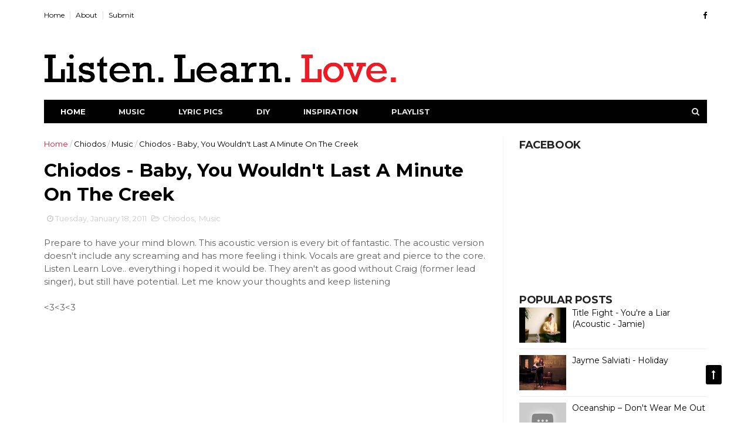

--- FILE ---
content_type: text/html; charset=UTF-8
request_url: https://www.listenlearnlove.com/2011/01/chiodos-baby-you-wouldnt-last-minute-on.html
body_size: 38292
content:
<!DOCTYPE html>
<html dir='ltr' xmlns='http://www.w3.org/1999/xhtml' xmlns:b='http://www.google.com/2005/gml/b' xmlns:data='http://www.google.com/2005/gml/data' xmlns:expr='http://www.google.com/2005/gml/expr'>
<head>
<link href='https://www.blogger.com/static/v1/widgets/335934321-css_bundle_v2.css' rel='stylesheet' type='text/css'/>
<!-- Global site tag (gtag.js) - Google Analytics -->
<script async='async' src='https://www.googletagmanager.com/gtag/js?id=G-CNYRCJ43V9'></script>
<script>
  window.dataLayer = window.dataLayer || [];
  function gtag(){dataLayer.push(arguments);}
  gtag('js', new Date());

  gtag('config', 'G-CNYRCJ43V9');
</script>
<script async='async' src='//pagead2.googlesyndication.com/pagead/js/adsbygoogle.js'></script>
<script>
     (adsbygoogle = window.adsbygoogle || []).push({
          google_ad_client: "ca-pub-5820078257428758",
          enable_page_level_ads: true
     });
</script>
<!--[if IE]><script type="text/javascript" src="https://www.blogger.com/static/v1/jsbin/3382421118-ieretrofit.js"></script> <![endif]-->
<meta charset='utf-8'/>
<meta content='IE=edge' http-equiv='X-UA-Compatible'/>
<meta content='width=device-width,initial-scale=1.0,minimum-scale=1.0,maximum-scale=1.0' name='viewport'/>
<link href='//fonts.googleapis.com/css?family=Montserrat:400,700' rel='stylesheet' type='text/css'/>
<link href='//maxcdn.bootstrapcdn.com/font-awesome/4.5.0/css/font-awesome.min.css' rel='stylesheet'/>
<meta content='text/html; charset=UTF-8' http-equiv='Content-Type'/>
<meta content='blogger' name='generator'/>
<link href='https://www.listenlearnlove.com/favicon.ico' rel='icon' type='image/x-icon'/>
<link href='https://www.listenlearnlove.com/2011/01/chiodos-baby-you-wouldnt-last-minute-on.html' rel='canonical'/>
<link rel="alternate" type="application/atom+xml" title="Listen. Learn. Love... - Atom" href="https://www.listenlearnlove.com/feeds/posts/default" />
<link rel="alternate" type="application/rss+xml" title="Listen. Learn. Love... - RSS" href="https://www.listenlearnlove.com/feeds/posts/default?alt=rss" />
<link rel="service.post" type="application/atom+xml" title="Listen. Learn. Love... - Atom" href="https://www.blogger.com/feeds/1992921990654499553/posts/default" />

<link rel="alternate" type="application/atom+xml" title="Listen. Learn. Love... - Atom" href="https://www.listenlearnlove.com/feeds/4487102524520391652/comments/default" />
<!--Can't find substitution for tag [blog.ieCssRetrofitLinks]-->
<link href='https://i.ytimg.com/vi/Ace83vuYosw/hqdefault.jpg' rel='image_src'/>
<meta content='https://www.listenlearnlove.com/2011/01/chiodos-baby-you-wouldnt-last-minute-on.html' property='og:url'/>
<meta content='Chiodos - Baby, You Wouldn&#39;t Last A Minute On The Creek' property='og:title'/>
<meta content='Worthy Content.
Music, DIY, Inspiration, Education, Entertainment, Love.' property='og:description'/>
<meta content='https://lh3.googleusercontent.com/blogger_img_proxy/AEn0k_sTkYmY5yCJgKna0WsX8eWZiIq3T2Lo3hng1J4wgiknkwVRHh6HjXpDjS0IX1uVwnr9ypNmtoWDz9V3fcREHkJr7AFfdV9YyZK6Zi4Z22yN20Dl=w1200-h630-n-k-no-nu' property='og:image'/>
<meta content='width=device-width, initial-scale=1, maximum-scale=1' name='viewport'/>
<title>
Chiodos - Baby, You Wouldn't Last A Minute On The Creek - Listen. Learn. Love...
</title>
<!-- Description and Keywords (start) -->
<meta content='Listen Learn Love, Worthy Content,  Music, DIY Projects, Viral, Humor, Inspiration, Relationships, Technology, Animals, World Issues, Education, Entertainment, love' name='keywords'/>
<!-- Description and Keywords (end) -->
<meta content='Chiodos - Baby, You Wouldn&#39;t Last A Minute On The Creek' property='og:title'/>
<meta content='https://www.listenlearnlove.com/2011/01/chiodos-baby-you-wouldnt-last-minute-on.html' property='og:url'/>
<meta content='article' property='og:type'/>
<meta content='https://i.ytimg.com/vi/Ace83vuYosw/hqdefault.jpg' property='og:image'/>
<meta content='Listen. Learn. Love...' property='og:site_name'/>
<meta content='https://www.listenlearnlove.com/' name='twitter:domain'/>
<meta content='Chiodos - Baby, You Wouldn&#39;t Last A Minute On The Creek' name='twitter:title'/>
<meta content='summary_large_image' name='twitter:card'/>
<meta content='https://i.ytimg.com/vi/Ace83vuYosw/hqdefault.jpg' name='twitter:image'/>
<meta content='Chiodos - Baby, You Wouldn&#39;t Last A Minute On The Creek' name='twitter:title'/>
<!-- Social Media meta tag need customer customization -->
<meta content='323494527686263' property='fb:app_id'/>
<meta content='1250198022' property='fb:admins'/>
<meta content='@shaneburch' name='twitter:site'/>
<meta content='@shaneburch' name='twitter:creator'/>
<style id='page-skin-1' type='text/css'><!--
/
-----------------------------------------------
Blogger Template Style
Name:        EveryDay
Author :     http://www.themexpose.com
License:     Free Version
----------------------------------------------- */
/* Variable definitions
-----------------------
<Variable name="keycolor" description="Main Color" type="color" default="#1e87f0"/>
<Variable name="color.theme" description="Color Theme" type="color" default="#f2132d"/>
-----------------------
*/
a,abbr,acronym,address,applet,b,big,blockquote,body,caption,center,cite,code,dd,del,dfn,div,dl,dt,em,fieldset,font,form,h1,h2,h3,h4,h5,h6,html,i,iframe,img,ins,kbd,label,legend,li,object,p,pre,q,s,samp,small,span,strike,strong,sub,sup,table,tbody,td,tfoot,th,thead,tr,tt,u,ul,var{padding:0;border:0;outline:0;vertical-align:baseline;background:0 0;margin:0}
ins{text-decoration:underline}
del{text-decoration:line-through}
dl,ul{list-style-position:inside;font-weight:700;list-style:none;}
ul li{list-style:none}
caption,th{text-align:center}
img{border:none;position:relative}
.clear{clear:both}
.section,.widget,.widget ul{margin:0;padding:0}
body{background:#fff;color:#010101;font-size:14px;font-family:'Montserrat',sans-serif;line-height:22px;word-wrap:break-word}
h1,h2,h3,h4,h5,h6{padding:0;margin:0}
h2{color:#010101;margin:1.5em 0 .75em}
h4 a{color:#4285f4!important}
a:link,a:hover,a:visited{color:#f2132d;text-decoration:none}
:focus{outline:0}
a img{border:0}
brc{color:#bdbdbd}
select{-webkit-appearance:none!important;-moz-appearance:none!important;appearance:none!important}
select::-ms-expand{display:none!important;}
.separator a{clear:none!important;float:none!important;margin-left:0!important;margin-right:0!important}
#navbar-iframe{display:none;height:0;visibility:hidden}
span.item-control,a.quickedit{display:none!important}
.archive .home-link,.index .home-link,.home-link{display:none!important}
*{outline:0;transition:all .3s ease;-webkit-transition:all .3s ease;-moz-transition:all .3s ease;-o-transition:all .3s ease}
#outer-wrapper{max-width:100%;margin:10px auto 0;background-color:#FFF}
.row{width:1130px}
#topnav{width:100%;height:30px;background-color:#fff;margin:0}
.tm-head{margin:0 auto;height:30px;line-height:30px;overflow:hidden}
.tm-menu{float:left}
#nav1 li{float:left;display:inline-block;line-height:30px;padding:0}
#nav1 li a{color:#010101;font-size:12px;font-weight:400}
#nav1 li a:hover,.tn-head #social-top ul li a:hover{color:#f2132d}
#nav1 li+li:before{content:"|";padding:0 7px;color:#ddd;font-weight:100}
.social-area{float:right}
.tm-head #social-top{position:relative;display:block;margin-right:0}
.tm-head #social-top ul{overflow:hidden}
.tm-head #social-top ul li{line-height:32px;display:block;float:left;margin-left:15px;padding:0}
.tm-head #social-top ul li a{display:block;float:left;color:#010101;text-decoration:none;font-size:13px}
.tm-head #social-top ul li a:before{display:inline-block;font-family:FontAwesome;font-style:normal;font-weight:400;-webkit-font-smoothing:antialiased;-moz-osx-font-smoothing:grayscale}
.tm-head #social-top ul li a:hover{color:#f2132d}
#social-top .facebook:before{content:"\f09a"}
#social-top .twitter:before{content:"\f099"}
#social-top .gplus:before{content:"\f0d5"}
#social-top .rss:before{content:"\f09e"}
#social-top .youtube:before{content:"\f167"}
#social-top .skype:before{content:"\f17e"}
#social-top .stumbleupon:before{content:"\f1a4"}
#social-top .tumblr:before{content:"\f173"}
#social-top .vine:before{content:"\f1ca"}
#social-top .stack-overflow:before{content:"\f16c"}
#social-top .linkedin:before{content:"\f0e1"}
#social-top .dribbble:before{content:"\f17d"}
#social-top .soundcloud:before{content:"\f1be"}
#social-top .behance:before{content:"\f1b4"}
#social-top .digg:before{content:"\f1a6"}
#social-top .instagram:before{content:"\f16d"}
#social-top .pinterest:before{content:"\f0d2"}
#social-top .delicious:before{content:"\f1a5"}
#social-top .codepen:before{content:"\f1cb"}
#header-blog{height:130px;background-color:#fff;position:relative;overflow:hidden}
.header-content{margin:0 auto;overflow:hidden;height:130px}
.header-logo{width:600px;height:52px;float:left}
.header-logo img{height:auto;margin:42px 0;max-width:100%}
.Header h1{color:#010101;margin-bottom:10px;margin-top:32px;font-size: 40px;}
.header-ads{width:475px;max-width:100%;max-height:90px;float:right;margin:0px 10px 0 0;padding:50px 0}
#header-navigation{margin:0 auto;top:0;height:40px}
.nav-wrapper{background-color:#010101;width:100%;max-width:1170px;margin:0 auto;box-sizing:border-box;min-height:40px}
.header-menu li.home-child{float:left;height:40px;display:inline-block;padding:0}
.header-menu li.home-child a{height:40px;line-height:40px;font-size:13px;font-weight:700;color:#FFF;    padding-right: 28px;
padding-left: 28px;text-transform:uppercase;}
#menu ul li{float:left;height:40px;display:inline-block;padding:0;margin-right:1px;transition:all .3s ease-out!important;-webkit-transition:all .3s ease-out!important;-moz-transition:all .3s ease-out!important;-o-transition:all .3s ease-out!important}
#menu ul li:hover a{color:#FFF}
.sticky-wrapper.is-sticky #header-navigation {
width: 100%!important;
background: #000;    z-index: 9999;
}
#menu ul li a{height:40px;line-height:40px;padding:12px;    padding-right: 28px;
padding-left: 28px;font-size:13px;text-transform:uppercase;font-weight:700;color:#E4E4E4;transition:all .3s ease-out!important;-webkit-transition:all .3s ease-out!important;-moz-transition:all .3s ease-out!important;-o-transition:all .3s ease-out!important}
#menu ul li.hasSub a{padding-right:32px}
#menu ul li.hasSub a:after{color:#fff;margin-left:3px;margin-top:1px;position:absolute;display:inline-block;content:'\f107';font-family:FontAwesome;font-weight:400;font-size:15px;text-rendering:auto;transition:all .3s ease-out!important;-webkit-transition:all .3s ease-out!important;-moz-transition:all .3s ease-out!important;-o-transition:all .3s ease-out!important}
#menu ul li.hasSub ul li a:after{display:none!important}
#menu ul li:hover ul{left:auto;z-index:9999}
#menu ul li ul{position:absolute;left:-9999px;z-index:9999;width:170px;margin:0;padding:0}
#menu ul li ul li{background-color:#010101;float:none!important;display:block;padding:0;margin-right:0;height:auto}
#menu ul li ul li:hover{background-color:#212121}
#menu ul li ul#sub-menu li a{padding:10px;font-size:11px;line-height:36px;text-transform:uppercase;text-decoration:none;color:#E4E4E4!important;font-weight:700;height:auto}
#menu ul li ul#sub-menu li:hover a{color:#FFF!important}
#menu ul li,#menu ul li ul{outline:0;transition:all 0 ease!important;-webkit-transition:all 0 ease!important;-moz-transition:all 0 ease!important;-o-transition:all 0 ease!important}
.selectnav{display:none}
#selectnav1{background:#212121 url(https://blogger.googleusercontent.com/img/b/R29vZ2xl/AVvXsEisiZmErekqT5cHXrUpH1F_mhkEfCQAPWX8-G8DqLSShhUCRYaXBQEbpEu5Z_Ke50BWcpn3IH7DMt-bbx_APV_fDr7cvsIySuS3nXoCP4GsGKsyCXN-cBwxm3nC2PrReBUQ_ZLLymGFrfW4/s1600-r/menu.png) no-repeat right top;margin-top:0}
select.selectnav option:fist-child{text-transform:uppercase}
select.selectnav{color:#E4E4E4;padding:0 5px 0 10px;border:0;font:14px Montserrat, sans-serif;cursor:pointer;width:100%;height:40px;line-height:40px;border-radius:0}
.header-search{position:relative;float:right}
.header-search li{list-style:none}
.header-search a.search{-webkit-transition:all .3s ease-out 0;-moz-transition:all .3s ease-out 0;transition:all .3s ease-out 0;cursor:pointer;display:block;height:40px;text-align:center;position:relative;right:0;top:0;width:40px;border-radius:0}
.header-search a.search:hover{background-color:#f2132d}
.header-search a.search:before{color:#E4E4E4;content:'\f002';font:normal normal normal 22px/1 FontAwesome;font-size:inherit;text-rendering:auto;-webkit-font-smoothing:antialiased;-moz-osx-font-smoothing:grayscale;line-height:40px}
.header-search a.active:before,.header-search a.search:hover:before{color:#FFF}
.header-search a.search.active{background-color:#f2132d;border-left:0;border-radius:0}
.header-search a.search.active form{display:block}
.header-search a.search form{display:none;position:absolute;right:40px;top:0;z-index:2}
.header-search a.search form input{box-shadow:none;height:40px;padding:0 12px;width:160px;background-color:#212121;font-family:'Montserrat', sans-serif;color:#fff;margin-top:0;border-radius:0;border:0;line-height:40px}
#header-navigation .header-search li a{cursor:pointer;-webkit-transition:all .3s ease-out 0;-moz-transition:all .3s ease-out 0;transition:all .3s ease-out 0}
#content-wrapper{margin:25px auto 5px;overflow:hidden}
#main-wrapper{     float: left;
margin-right: 25px;
overflow: hidden;
width: 755px;
word-wrap: break-word;
border-right: 1px solid #f3f3f3;
padding-right: 27px;}
.m-rec{margin-bottom:0;padding-bottom:3px}
.m-rec h2{display:inline-block}
.m-rec h2 a{color:#CBCBCB;font-weight:700;line-height:normal;font-size:13px;text-transform:uppercase;display:block}
#ads-blog{display:none}
.home #ads-blog{display:block}
.home-ad .widget{width:728px;max-height:90px;padding:5px 0 20px;margin:0 auto}
.ads-posting .home-ad .widget{width:728px;max-height:90px;margin:0 auto;padding:20px 0 5px}
.feat-layout .feat-title h2.title{font-size:13px;font-weight:500;display:inline-block}
.feat-title{margin:0}
.feat-title h2{padding:0 0 10px;display:inline-block}
.feat-title h2 a{color:#CBCBCB;font-weight:700;line-height:normal;font-size:13px;text-transform:uppercase;display:block}
.p-date{color:#bdbdbd;font-weight:400;font-size:12px}
.p-date:before{content:'\f133';font-family:fontawesome;color:#bdbdbd}
.p-author:before{content:'\f007';font-family:fontawesome;color:#bdbdbd}
.p-author{color:#bdbdbd;font-weight:400;font-size:12px}
.intro{position:relative;    margin-bottom: 35px;}
.intro .widget .feat-content {margin-bottom:20px!important;height:450px;overflow:hidden}
.intro h2{display:none;display:none}
.intro .rcp-thumb{width:100%;height:225px;display:block;transition:all .3s ease-out!important;-webkit-transition:all .3s ease-out!important;-moz-transition:all .3s ease-out!important;-o-transition:all .3s ease-out!important}
.intro li:hover .rcp-thumb{-webkit-transform:scale(1.1)important;-moz-transform:scale(1.1)!important;transform:scale(1.1)!important;transition:all .3s ease-out!important;-webkit-transition:all .3s ease-out!important;-moz-transition:all .3s ease-out!important;-o-transition:all .3s ease-out!important}
.intro .rcp-title{font-size:20px}
.intro .rcp-thumb:after{content:no-close-quote;position:absolute;bottom:0;width:100%;height:151px;background:url(https://blogger.googleusercontent.com/img/b/R29vZ2xl/AVvXsEghKr-qu4Bomw5VbJlYNM92N0fsoVJ00K6JrBlEs0_qwoarpGGcm0pydtEFNpiWbI8dXGJF4_DFXT2k2B0E99LFnAnmvWxZvzWhNLzZRjxx9mr2wD40SKz2uvQyJ17mk-m2xNxD8rimqvEG/s1600-r/gradient.png) repeat-x;background-size:100% 151px;opacity:.8}
.intro li{width:50%;height:225px;position:relative;padding:0;z-index:2;overflow:hidden;    background-color: #010101 !important;}
.intro li:nth-child(2){margin-bottom:1px}
.intro li:first-child{    width: 49.912%;
height: 450px;
margin-right: 1px;}
.intro li:first-child .rcp-thumb{height:450px}
.intro li:first-child .rcp-title{font-size:35px}
.intro .post-panel{position:absolute;bottom:20px}
.intro .rcp-title a{color:#FFF;font-weight:700;position:relative;bottom:10px;line-height:14px}
.intro .rcp-thumb:after{left:0}
.intro li{float:right}
.intro li:first-child{float:left}
.intro .post-panel{left:20px;right: 20px;}
.item .intro {display: none;}
.feat .primeiro-thumb,.feat .mag-thumb,.carousel.recent-block .mag-thumb{transition:all .3s ease-out!important;-webkit-transition:all .3s ease-out!important;-moz-transition:all .3s ease-out!important;-o-transition:all .3s ease-out!important}
.feat .primeiro-thumb:hover,.feat .mag-thumb:hover{-webkit-transform:scale(1.1)important;-moz-transform:scale(1.1)!important;transform:scale(1.1)!important;transition:all .3s ease-out!important;-webkit-transition:all .3s ease-out!important;-moz-transition:all .3s ease-out!important;-o-transition:all .3s ease-out!important}
.feat .primeiro .feat-thumb{width:100%;height:300px}
.feat .primeiro-thumb{width:100%;height:300px;display:block}
.feat .primeiro{overflow:hidden}
.feat-thumb{overflow:hidden}
.feat1 ul{overflow:hidden}
.feat ul li .feat-thumb{width:100%;height:150px;margin-bottom:10px}
.feat ul li .mag-thumb{width:100%;height:150px;display:block}
.feat ul li .mag-content{display:block}
.feat .feat-headline a{font-weight:700;color:#010101;display:inline-block}
.feat ul li .mag-content .feat-headline a{font-size:16px;padding:6px 5px 0 0;line-height:1.33;font-weight:400;letter-spacing:-0.6px}
.feat .primeiro-content .feat-headline a{font-size:22px;line-height:1.33em;letter-spacing:-0.6px}
.feat .recent-des{margin:10px 0px 0px;color:#919191;font-size:13.3px;line-height:1.65;font-weight:400}
.feat1{padding-bottom:20px}
.feat1 .primeiro{width: 60%;float:left;margin-right:3%}
.feat1 .primeiro .feat-thumb{display:block}
.feat1 .primeiro-thumb{display:block}
.feat1 .primeiro-content{float:left;display:block}
.feat1 ul li{display:block;float:left;width:37%;padding-bottom:0;margin-bottom:20px;padding-top:0;height:auto}
.feat1 ul li:nth-of-type(2){margin-bottom:0}
.feat-headline a:hover{color:#f2132d}
.p-date:before{margin-right:5px}
.p-author:before{margin-right:5px}
.p-date{margin-left:10px}
.feat1 .primeiro-content .feat-headline {padding:10px 0}
.feat-layout .widget-content,.feat-layout h2.title{display:none}
.label,.search-query{padding:0 0 6px}
.label span,.search-query span{color:#CBCBCB;font-weight:700;line-height:normal;font-size:13px;text-transform:uppercase;display:inline-block}
.post{display:block;overflow:hidden;word-wrap:break-word}
.index .post,.archive .post{padding:20px 0}
.index .post-outer:nth-of-type(1) .post{padding-top:5px}
.block-image{float:left;width:300px;height:198px;margin-right:30px}
.block-image .thumb{width:100%;height:198px;position:relative;display:block;z-index:2;overflow:hidden}
.block-image a{width:100%;height:198px;display:block;transition:all .3s ease-out!important;-webkit-transition:all .3s ease-out!important;-moz-transition:all .3s ease-out!important;-o-transition:all .3s ease-out!important}
.block-image a:hover{-webkit-transform:scale(1.1)!important;-moz-transform:scale(1.1)!important;transform:scale(1.1)!important;transition:all .3s ease-out!important;-webkit-transition:all .3s ease-out!important;-moz-transition:all .3s ease-out!important;-o-transition:all .3s ease-out!important}
.retitle h2{margin:8px 0;display:block}
.post h2 a,.post h2 a:visited,.post h2 strong{color:#010101;font-weight:700;text-decoration:none;font-size:24px;line-height:1.33em;letter-spacing:-0.6px}
.post h2 a:hover{color:#f2132d}
.post_author_date{color:#C4C4C4;font-size:13px;font-weight:400;line-height:23px;margin:0 0 25px;text-transform:uppercase}
.post_author{font-weight:600;margin-right:5px}
div.post_author_date a{text-decoration:none}
.resumo{margin-top:10px;color:#919191;font-size:13.3px;line-height:1.65}
.resumo span{display:block;margin-bottom:8px}
.widget iframe,.widget img{max-width:100%}
.index .post-footer,.archive .post-footer{display:none!important}
.index .post h2,.archive .post h2{margin:0 0 10px;padding:0}
.item .post,.static_page .post{padding:0 0 25px}
.date-header{color:#bdbdbd;display:block;overflow:hidden;font-size:12px;font-weight:400;line-height:1.3em;margin:0!important;padding:0}
.date-header a{color:#bdbdbd}
#meta-post .fa-clock-o{margin-left:8px}
.post-meta{color:#bdbdbd;display:block;font-size:13px;font-weight:400;line-height:21px;margin:0;padding:0}
.hreview{display:none!important}
.postags{position:absolute;top:5px}
.postags a{padding:5px;display:inline-block;background:#FFC000;margin:0;color:#fff}
.postags a:nth-child(2){background-color:#444}
.postags a{display:none}
.postags a:first-child,.postags a:nth-child(2){display:inline-block}
.postags a:hover{background:#aaa}
.breadcrumbs .fa-angle-right:before{margin:0 5px}
.breadcrumbs{margin:0;font-size:13px}
.breadcrumbs span a.bhome{color:#f2132d}
.breadcrumbs span,.breadcrumbs span a{color:#010101}
.breadcrumbs span a:hover{color:#f2132d}
.item article{margin-top:20px}
.item .post-head,.static_page .post-head{margin:15px 0 5px;position:relative}
.item .post-title,.static_page .post-title{color:#010101;display:inline-block;padding-bottom:5px;font-size:31px;line-height:1.33;font-weight:700;position:relative}
.item .post-body,.static_page .post-body{width:100%;color:#5E5E5E;font-size:15px;line-height:1.5em;overflow:hidden}
.item .post-outer{padding:0}
.item .post-body img{max-width:100%}
.post-meta a,.post-meta i{color:#CBCBCB}
.post-timestamp{margin-left:5px}
.label-head{margin-left:5px}
.label-head a{padding-left:2px}
.label-head a:hover{color:#f2132d}
.main .widget{margin:0}
.main .Blog{border-bottom-width:0}
#ads-post10{display:none}
.ads-post .widget{width:728px;max-height:90px;margin:0 auto 25px}
.share-box{    margin: 20px 0 25px;
border-bottom: 2px solid #EEE;
position: relative;
padding-bottom: 20px;}
.share-title{color:#010101;display:inline-block;padding-bottom:10px;font-size:13px;font-weight:700;position:relative;top:5px;text-transform:uppercase}
.share-art{float:right;padding:0;padding-top:0;font-size:13px;font-weight:400;text-transform:capitalize}
.share-art a{color:#fff;padding:3px 8px;margin-left:4px;border-radius:2px;display:inline-block;margin-right:0}
.share-art a:hover{color:#fff}
.share-art .fac-art{background:#3b5998}
.share-art .fac-art:hover{background:rgba(49,77,145,0.7)}
.share-art .twi-art{background:#00acee}
.share-art .twi-art:hover{background:rgba(7,190,237,0.7)}
.share-art .goo-art{background:#db4a39}
.share-art .goo-art:hover{background:rgba(221,75,56,0.7)}
.share-art .pin-art{background:#CA2127}
.share-art .pin-art:hover{background:rgba(202,33,39,0.7)}
.share-art .lin-art{background:#0077B5}
.share-art .lin-art:hover{background:rgba(0,119,181,0.7)}
#related-posts{margin-bottom:10px}
.related li{width:30.835%;display:inline-block;height:auto;min-height:184px;float:left;margin-right:24px;overflow:hidden;position:relative}
.related-thumb{width:100%;height:160px;overflow:hidden}
.related li .related-img{width:100%;height:160px;display:block;transition:all .3s ease-out!important;-webkit-transition:all .3s ease-out!important;-moz-transition:all .3s ease-out!important;-o-transition:all .3s ease-out!important}
.related li .related-img:hover{-webkit-transform:scale(1.1)!important;-moz-transform:scale(1.1)!important;transform:scale(1.1)!important;transition:all .3s ease-out!important;-webkit-transition:all .3s ease-out!important;-moz-transition:all .3s ease-out!important;-o-transition:all .3s ease-out!important}
.related-title a{font-size:14px;line-height:1.33em;padding:10px 5px 10px 0;font-weight:400;color:#010101;display:block}
.related-title a:hover{color:#f2132d}
.related li:nth-of-type(3),.related li:nth-of-type(6),.related li:nth-of-type(9){margin-right:0}
.static_page .post-meta,.static_page .old_new{display:none}
.error_page #main-wrapper{width:100%!important;margin:0!important}
#errr{margin:60px auto;text-align:center;padding:0;line-height:4em}
.error_page a.homepage{padding:10px 20px;color:#fff;background-color:#010101;border-radius:2px}
.error_page a.homepage:hover{background-color:#f2132d}
#errr .error{font-size:20px;text-align:center;font-weight:700}
#errr .nerrr{font-size:150px;text-align:center;color:#f2132d;font-weight:700}
#errr .nerrr span.fa{font-size:135px;margin:0 10px;color:#010101;font-weight:700}
#errr .fa-frown-o:before{content:&quot}
.error_page .sidebar-wrapper,.error_page .old_new{display:none}
@media only screen and (max-width: 768px) {
#errr{margin:50px auto 50px}
#errr p{line-height:2.5em}
}
@media only screen and (max-width: 359px) {
#errr .nerrr{font-size:100px}
#errr .nerrr span.fa {font-size:75px}
}
@media only screen and (max-width: 319px) {
#errr .nerrr{font-size:80px}
#errr span.fa.fa-frown-o{font-size:65px}
#errr p{line-height:2.5em}
}
.widget-title {
position: relative;
z-index: 1;
margin-bottom: 20px;
line-height: 33px;
}
.firstcharacter{float:left;color:#f2132d;font-size:75px;line-height:60px;padding-top:4px;padding-right:8px;padding-left:3px}
.post-body h1,.post-body h2,.post-body h3,.post-body h4,.post-body h5,.post-body h6{margin-bottom:15px;color:#010101}
blockquote{font-style:italic;color:#999;border-left:5px solid #f2132d;margin-left:0;padding:10px 15px}
blockquote:before{content:'\f10d';display:inline-block;font-family:FontAwesome;font-style:normal;font-weight:400;line-height:1;-webkit-font-smoothing:antialiased;-moz-osx-font-smoothing:grayscale;margin-right:10px;color:#999}
blockquote:after{content:'\f10e';display:inline-block;font-family:FontAwesome;font-style:normal;font-weight:400;line-height:1;-webkit-font-smoothing:antialiased;-moz-osx-font-smoothing:grayscale;margin-left:10px;color:#999}
.widget .post-body ul,.widget .post-body ol{line-height:1.5;font-weight:400}
.widget .post-body li{margin:5px 0;padding:0;line-height:1.5}
.post-body ul li:before{content:"\f105";margin-right:5px;font-family:fontawesome}
.blogger-tab{display:block}
.comments{clear:both;margin-top:0;margin-bottom:0;color:#010101}
.comments h4{font-size:13px;text-transform:capitalize;font-weight:400;padding:10px 0;margin:0;border-bottom:1px solid #eee}
.comments .comments-content{padding:10px 0}
.comments .comments-content .comment{margin-bottom:0;padding-bottom:8px}
.comments .comments-content .comment:first-child{padding-top:0}
.cmm-tabs .content-tab{background-color:transparent;padding:0}
.cmm-tabs-header{background:#010101;height:32px;margin-bottom:0px;position:relative}
.cmm-tabs-header h3 {display:inline-block;margin:0;color:#E4E4E4;font-weight:700;text-transform:uppercase;font-size:13px;height:32px;line-height:32px;padding-left:10px}
.cmm-tabs-header h3 h9{display:none}
.simplyTab .cmm-tabs-header .wrap-tab{float:right}
.cmm-tabs-header .wrap-tab a{height:auto;line-height:32px;padding:0px 10px;font-size:14px;display:inline-block}
.cmm-tabs-header .wrap-tab li{float:left;width:auto}
.facebook-tab,.fb_iframe_widget_fluid span,.fb_iframe_widget iframe{width:100%!important}
.comments .item-control{position:static}
.comments .avatar-image-container{float:left}
.comments .avatar-image-container,.comments .avatar-image-container img{height:35px;max-height:35px;width:35px;max-width:35px;border-radius:2px}
.comments .comment-block{padding:10px;box-shadow:none;border:1px solid #eee;border-radius:2px}
.comments .comment-block,.comments .comments-content .comment-replies{margin-left:47px;margin-top:0}
.comments .comments-content .inline-thread{padding:0}
.comments .comments-content .comment-header{font-size:14px;border-bottom:1px solid #eee;padding:0 0 3px}
.comments .comments-content .user{font-style:normal;font-weight:400}
.comments .comments-content .icon.blog-author{font-weight:400}
.comments .comments-content .comment-content{text-align:justify;font-size:14px;line-height:1.4em}
.comments .comment .comment-actions a{margin-right:5px;padding:2px 5px;color:#010101;font-weight:400;background-color:#f0f0f0;font-size:10px;letter-spacing:1px}
.comments .comment .comment-actions a:hover{color:#f2132d;text-decoration:none}
.comments .comments-content .datetime{margin-left:0;float:right;font-size:11px}
.comments .comments-content .comment-header a{color:inherit}
.comments .comments-content .comment-header a:hover{color:#f2132d}
.comments .comments-content .icon.blog-author:before{content:"\f007";font-size:12px;font-family:FontAwesome}
.comments .thread-toggle{margin-bottom:4px}
.comments .comments-content .comment-thread{margin:4px 0}
.comments .continue a{padding:0;padding-top:10px;padding-left:47px;font-weight:500}
.comments .comments-content .loadmore.loaded{margin:0;padding:0}
.comments .comment-replybox-thread{margin:0}
iframe.blogger-iframe-colorize,iframe.blogger-comment-from-post{height:243px!important}
.cmm-tabs.simplyTab .content-tab{background-color:transparent;padding:0;margin-top:0}
.cmm-tabs.simplyTab .wrap-tab li a{text-transform:uppercase;color:#E4E4E4;font-weight:400;background-color:#171717;height:32px;font-size:10px;letter-spacing:1px}
.cmm-tabs.simplyTab .wrap-tab li a.activeTab{background-color:#f2132d;color:#fff}
.posts-title h2 a:before{margin-right:10px}
.cmm-tabs.simplyTab .wrap-tab{float:right}
.cmm-tabs.simplyTab .wrap-tab li{padding:0;line-height: 0;margin-left:0}
.wrap-tab{list-style:none}
.content-tab{transition:all 0 ease;-webkit-transition:all 0 ease;-moz-transition:all 0 ease;-o-transition:all 0 ease}
#blog-pager{clear:both;text-align:center;margin:0}
.index .blog-pager,.index #blog-pager{display:block}
.index .blog-pager,.index #blog-pager,.archive .blog-pager,.archive #blog-pager{padding:10px 0 25px;text-align:left}
#blog-pager-newer-link a,#blog-pager-older-link a{display:block;float:left;margin-right:6px;padding:0 13px;border:1px solid #010101;text-transform:uppercase;line-height:32px;font-weight:700;color:#010101}
#blog-pager-newer-link a:hover,#blog-pager-older-link a:hover{background-color:#010101;color:#fff!important}
.showpageNum a,.showpage a,.showpagePoint{display:block;float:left;margin-right:6px;padding:0 12px;border:1px solid #010101;text-transform:uppercase;line-height:32px;font-weight:700;color:#010101}
.showpageNum a:hover,.showpage a:hover{background-color:#010101;color:#fff!important}
.showpageNum a i,.showpage a i{transition:all .0s ease;-webkit-transition:all .0s ease;-moz-transition:all .0s ease;-o-transition:all .0s ease}
.showpagePoint{background-color:#010101;color:#FFF}
.showpageOf{display:none!important}
.feed-links{clear:both;display:none;line-height:2.5em}
.sidebar-wrapper{float:right;overflow:hidden;width:320px;padding-top:0;padding-bottom:20px;word-wrap:break-word;color:#666;line-height:1.5em}
.sidebar-wrapper .widget{padding:0;background:#FFF;margin-bottom:20px;overflow:hidden}
.sidebar h2{    color: #222222;
display: inline-block;
position: relative;
z-index: 1;
margin: 0;
padding-right: 15px;
font-size: 18px;
letter-spacing: -0.4px;
text-transform: uppercase;
font-weight: bold;
background-color: #fff;}
.sidebar-wrapper .widget-title:after {
position: absolute;
z-index: 0;
top: 13px;
left: 0;
width: 100%;
height: 5px;
background-color: rgb(245, 245, 245);
content: " ";
}
.sidebar ul{list-style:none}
.sidebar li{margin:0;padding-bottom:.25em;padding-right:0;padding-top:0}
.sidebar .widget-content{margin:0}
.list-label-widget-content li{display:block;padding:8px 0;border-bottom:1px solid #f3f3f3;position:relative}
.list-label-widget-content li a:before{content:'\203a';position:absolute;left:0px;top:2px;font-size:22px;color:#010101}
.list-label-widget-content li a{color:#010101;font-size:12px;padding-left: 20px;font-weight:400;text-transform:uppercase}
.list-label-widget-content li a:hover{color:#f2132d}
.list-label-widget-content li span:last-child{color:#dbdbdb;font-size:12px;font-weight:700;position:absolute;top:9px;right:0}
.cloud-label-widget-content{margin-top:10px}
.cloud-label-widget-content span a{font-size:13px;color:#999;background-color:#f4f4f4;padding:7px 14px;float:left;position:relative;display:inline-block;margin:0 5px 5px 0;text-transform:capitalize}
.cloud-label-widget-content span a:hover{color:#fff;background-color:#f2132d}
.cloud-label-widget-content span span{font-size:13px;color:#757575;background-color:#f9f9f9;padding:7px 14px;float:left;position:relative;display:inline-block;margin:0 5px 5px 0;text-transform:capitalize;-webkit-border-radius:3px;-moz-border-radius:3px;border-radius:3px}
.label-size-1,.label-size-2{opacity:100}
.FollowByEmail td{width:100%;float:left}
.FollowByEmail .follow-by-email-inner .follow-by-email-submit{margin-left:0;width:100%;border-radius:0;height:30px;font-size:11px;    font-family:inherit;color:#fff;background-color:#f2132d;text-transform:uppercase;letter-spacing:1px}
.FollowByEmail .follow-by-email-inner .follow-by-email-submit:hover{background-color:#333;color:#FFF}
.FollowByEmail .follow-by-email-inner .follow-by-email-address{padding-left:10px;height:35px;border:1px solid #EEE;margin-bottom:5px;font:normal normal 13px Montserrat, sans-serif;font-size:12px;box-sizing:border-box}
.FollowByEmail .follow-by-email-inner .follow-by-email-address:focus{border:1px solid #EEE}
.FollowByEmail .widget-content:before{content:"Enter your email address to subscribe to this blog and receive notifications of new posts by email.";font-size:12px;color:#666;line-height:1.4em;margin-bottom:5px;display:block}
.flickr_widget .flickr_badge_image{float:left;margin-bottom:5px;margin-right:10px;overflow:hidden;display:inline-block}
.flickr_widget .flickr_badge_image:nth-of-type(4),.flickr_widget .flickr_badge_image:nth-of-type(8),.flickr_widget .flickr_badge_image:nth-of-type(12){margin-right:0}
.flickr_widget .flickr_badge_image img{max-width:67px;height:auto}
.flickr_widget .flickr_badge_image img:hover{opacity:.5}
#ArchiveList select{border:1px solid #EEE;border-radius:2px;padding:8px;width:100%;cursor:pointer;font:normal normal 13px Montserrat, sans-serif}
.PopularPosts .item-thumbnail{margin:0 10px 0 0 !important;width:80px;height:60px;float:left;overflow:hidden}
.PopularPosts ul li img{padding:0;width:80px;height:60px;transition:all .3s ease-out!important;-webkit-transition:all .3s ease-out!important;-moz-transition:all .3s ease-out!important;-o-transition:all .3s ease-out!important}
.PopularPosts ul li img:hover{-webkit-transform:scale(1.1)!important;-moz-transform:scale(1.1)!important;transform:scale(1.1)!important;transition:all .3s ease-out!important;-webkit-transition:all .3s ease-out!important;-moz-transition:all .3s ease-out!important;-o-transition:all .3s ease-out!important}
.PopularPosts .widget-content ul li{overflow:hidden;border-top:1px solid #EEE;padding:10px 0}
.sidebar .PopularPosts .widget-content ul li:first-child,.sidebar .roma-widget li:first-child{padding-top:0;border-top:0}
.PopularPosts ul li a{color:#010101;font-weight:400;font-size:14px;line-height:1.4em}
.PopularPosts ul li a:hover{color:#f2132d}
.PopularPosts .item-title{margin:0;padding:0}
.PopularPosts .item-title .popular_span{color:#C4C4C4;font-size:13px;font-style:normal;line-height:21px;margin-top:3px}
.sidebar .roma-widget li{overflow:hidden;padding:10px 0}
.roma-widget .wid-thumb{width:134px;height:89px;float:left;margin-right:15px;overflow:hidden}
.roma-widget .mag-thumb{display:block;width:134px;height:89px;transition:all .3s ease-out!important;-webkit-transition:all .3s ease-out!important;-moz-transition:all .3s ease-out!important;-o-transition:all .3s ease-out!important}
.roma-widget .mag-thumb:hover{-webkit-transform:scale(1.1)!important;-moz-transform:scale(1.1)!important;transform:scale(1.1)!important;transition:all .3s ease-out!important;-webkit-transition:all .3s ease-out!important;-moz-transition:all .3s ease-out!important;-o-transition:all .3s ease-out!important}
.roma-widget .wrp-titulo{font:normal normal 15px;margin:0 0 5px;overflow:hidden}
.roma-widget .wrp-titulo a{color:#010101;font-weight:400;font-size:14px;line-height:1.4em}
.roma-widget .wrp-titulo a:hover{color:#f2132d}
.post-nav li{padding:0;display:inline-block;width:50%}
.post-nav li strong{display:block;padding:0 0 5px;font-weight:700;letter-spacing:1px;text-transform:uppercase;font-size:13px}
.post-nav li strong i{transition:all .0s ease;-webkit-transition:all .0s ease;-moz-transition:all .0s ease;-o-transition:all .0s ease}
ul.post-nav{background-color:#FFF;border-bottom:2px solid #EEE;border-top:2px solid #EEE;display:block;width:100%;overflow:hidden}
.post-nav li a{color:#010101;line-height:1.33;display:block;padding:15px 0;transition:all .0s ease;-webkit-transition:all .0s ease;-moz-transition:all .0s ease;-o-transition:all .0s ease}
.post-nav li:hover a{color:#f2132d}
ul.post-nav span{font-weight:400}
.post-nav .previous{float:left;min-height:80px;border-right:2px solid #EEE;box-sizing:border-box;padding-right:10px}
.post-nav .next{text-align:right}
h2{margin:0}
#footer-wrapper{background-color:#010101}
#footer{display:block;overflow:hidden;width:100%}
.footer-sections{overflow:hidden;margin:0 auto;padding:45px 0 35px}
.sect-left{display:inline-block;float:left;width:31.655%;margin-right:25px}
.sect-left:nth-child(3){margin-right:0}
.sect-left .widget-title{    position: relative;
z-index: 1;
margin-bottom: 25px;
line-height: 33px;}
.sect-left h2{    display: inline-block;
position: relative;
z-index: 1;
margin: 0;
padding-right: 15px;
font-size: 18px;
letter-spacing: -0.4px;
text-transform: uppercase;
font-weight: bold;
background-color: #010101;
color: #fff;}
.sect-left .widget-title:after {
position: absolute;
z-index: 0;
top: 13px;
left: 0;
width: 100%;
height: 5px;
background-color: rgba(100, 100, 100, 0.35);
content: " ";
}
.sect-left h2 a{color:#E4E4E4}
.sect-left .PopularPosts ul li a{color:#E4E4E4}
.sect-left .PopularPosts .widget-content ul li{border-top:1px solid #171717}
.sect-left .PopularPosts .widget-content ul li:first-child{padding-top:0;border-top:0}
.footer-column .roma-widget li{overflow:hidden;border-bottom:1px solid #eee;padding:10px 0}
.sect-left .roma-widget .wrp-titulo a{color:#E4E4E4}
.sect-left .roma-widget li{overflow:hidden;border-top:1px solid #171717;padding:10px 0}
.sect-left .PopularPosts .widget-content ul li:first-child,.sect-left .roma-widget li:first-child{padding-top:0;border-top:0}
.sect-left .roma-widget .wrp-titulo a:hover,.sect-left .PopularPosts ul li a:hover{color:#f2132d}
.footer-wrapper{background-color:rgba(0,0,0,0.24);color:#E4E4E4;display:block;padding:15px 0 13px;width:100%;border-top:1px solid #171717;overflow:hidden}
.footer-wrapper .footer-sec{margin:0 auto}
.footer-wrapper .copyright{font-size:12px}
.footer-wrapper .copyright a{color:#fff}
.footer-wrapper .copyright a:hover{color:#f2132d}
.footer-wrapper #social-footer{float:right;position:relative;display:block;margin-right:-12px}
.footer-wrapper #social-footer ul{overflow:hidden}
.footer-wrapper #social-footer ul li{display:block;float:left;margin-right:10px;margin-left:10px}
.footer-wrapper #social-footer ul li a{display:block;float:left;text-decoration:none;color:#E4E4E4}
.footer-wrapper #social-footer ul li a:hover{color:#f2132d}
.footer-wrapper #social-footer ul li a:before{display:inline-block;font-family:FontAwesome;font-style:normal;font-weight:400;-webkit-font-smoothing:antialiased;-moz-osx-font-smoothing:grayscale}
.footer-wrapper a:active,.footer-wrapper #social-footer ul li a:active{color:#f2132d}
#social-footer .facebook:before{content:"\f230"}
#social-footer .twitter:before{content:"\f099"}
#social-footer .gplus:before{content:"\f0d5"}
#social-footer .rss:before{content:"\f09e"}
#social-footer .youtube:before{content:"\f167"}
#social-footer .skype:before{content:"\f17e"}
#social-footer .stumbleupon:before{content:"\f1a4"}
#social-footer .tumblr:before{content:"\f173"}
#social-footer .vine:before{content:"\f1ca"}
#social-footer .stack-overflow:before{content:"\f16c"}
#social-footer .linkedin:before{content:"\f0e1"}
#social-footer .dribbble:before{content:"\f17d"}
#social-footer .soundcloud:before{content:"\f1be"}
#social-footer .behance:before{content:"\f1b4"}
#social-footer .digg:before{content:"\f1a6"}
#social-footer .instagram:before{content:"\f16d"}
#social-footer .pinterest:before{content:"\f0d2"}
#social-footer .delicious:before{content:"\f1a5"}
#social-footer .codepen:before{content:"\f1cb"}
.sect-left .FollowByEmail .widget-content:before{color:#ddd;margin-top:5px}
.sect-left .FollowByEmail .follow-by-email-inner .follow-by-email-submit{background-color:rgba(255,255,255,0.1);}
.sect-left .FollowByEmail .follow-by-email-inner .follow-by-email-submit:hover{background-color:#f2132d}
.sect-left .widget:nth-of-type(2) .widget-title {margin-top:10px}
.sect-left #ArchiveList select{border:1px solid rgba(255,255,255,0.1);background:rgba(255,255,255,0.1);color:#ddd}
.sect-left #ArchiveList select option{color:#010101}
.sect-left .cloud-label-widget-content span a{color:#ddd;background-color:rgba(255,255,255,0.1)}
.sect-left .cloud-label-widget-content span a:hover{color:#fff;background-color:#f2132d}
#back-to-top{background-color:#010101;color:#fff;padding:7px 10px;border-radius:3px;font-size:16px;line-height:1;text-align:center;transition:all .0s ease;-webkit-transition:all .0s ease;-moz-transition:all .0s ease;-o-transition:all .0s ease}
#back-to-top:hover{background-color:#f2132d;transition:all .3s ease;-webkit-transition:all .3s ease;-moz-transition:all .3s ease;-o-transition:all .3s ease}
.back-to-top{position:fixed!important;position:absolute;bottom:70px;right:50px;z-index:9999}

--></style>
<style id='template-skin-1' type='text/css'><!--
/*------Layout (No Edit)----------*/
body#layout .row {width: 900px;}
body#layout #outer-wrapper{padding:0;width:900px}
body#layout .section h4{color:#333!important}
body#layout .theme-opt{overflow:hidden;     display: block!important;}
body#layout #option{overflow:hidden; display:block}
body#layout #option h4{font-size:16px;padding:4px 0 7px}
body#layout #option .widget{float:left;width:20%}
body#layout #option .widget.locked-widget .widget-content{background-color: #ff7575 !important;
border-color: #840000 !important;
color: #fff !important;}
body#layout #option .widget.locked-widget .widget-content a.editlink{color:#fff!important;border:1px solid;border-radius:2px;padding:2px 5px}
body#layout #topnav,body#layout .tm-head{height:auto}
body#layout .tm-menu{margin:0;width:70%}
body#layout .social-area{margin:0;width:30%}
body#layout .header-content,body#layout #header-blog{height:160px}
body#layout .header-logo{float:left;width:30%;margin:0;padding:0}
body#layout .header-ads{width:70%;margin:0}
body#layout .header-menu li.home-child{display:none}
body#layout .header-search,body#layout .m-rec{display:none}
body#layout .header-menu{float:left;width:100%;margin:4px 0 0;padding:0}
body#layout #content-wrapper{margin:0 auto}
body#layout .feat-layout .widget-content,body#layout .feat-layout h2.title,body#layout #ads-blog{display:block}
body#layout #main-wrapper{float:left;width:70%;margin:0;padding:0}
body#layout #ads-post10{display:block}
body#layout .sidebar-wrapper{float:right;width:30%;margin:0;padding:0}
body#layout #footer-wrapper{overflow:hidden}
body#layout .sect-left{width:28.3%;float:left}
body#layout #social-footer{width:30%;float:right}
body#layout #unwanted{display:none!important}
#layout:before {    content: 'This is the property of ThemeXpose.com';
text-transform: uppercase;
font-size: 20px;
color: #999;
margin: 0 0 20px 0;
display: inline-block;
font-weight: 700;
padding: 20px;
font-family: sans-serif;
border: 4px double #FD856E;}
/*------Layout (end)----------*/
--></style>
<style type='text/css'>
/*----Responsive Design----*/
@media only screen and (max-width: 1099px) {
.row{width:960px}
#main-wrapper{width:615px}
.ads-post .widget,.home-ad .widget{max-width:100%}
.sect-left{width:31.55%}
.header-ads{float:none;margin:0 auto -40px;display: none}
.related li{width:30.55%;}
.back-to-top{display:none}
.intro li:first-child {
    width: 49.89%;
    height: 585px;
    margin-right: 1px;
}
}

/*----Portrait----*/
@media only screen and (max-width: 979px) {
.row{width:740px;padding:0 20px;box-sizing:border-box}
#header-blog,.header-content{height:auto}
.header-logo{width:auto;float:none;margin:0 auto 5px}
.header-logo img{margin: 20px auto 0;}
.header-ads{float:none;margin:0 auto -40px;display: none}
#main-wrapper{width:100%;margin-right:0}
.sidebar-wrapper{float:none;width:100%}
.item .sidebar-wrapper{padding-top:10px}
.footer-sections{padding:15px 20px 10px}
.sect-left{width:100%;margin-right:0;margin-bottom:20px}
.sect-left:last-child{margin-bottom:0}
.flickr_widget .flickr_badge_image:nth-of-type(4),.flickr_widget .flickr_badge_image:nth-of-type(8),.flickr_widget .flickr_badge_image:nth-of-type(12){margin-right:10px}

.header-menu{width:50%;overflow:hidden}
.nav-wrapper{padding-left:0}
#nav1,#nav,.header-menu li.home-child{display:none}
.tm-menu{width:35%}
#selectnav2{background:#010101 url(https://blogger.googleusercontent.com/img/b/R29vZ2xl/AVvXsEidIamDqGmU7ADMlapCv3oiiwSUEB_UAntDmD4GMEF2xH2w_CNnV1_APTm8O8odn9yRsxsiI6TJ45otsENTD_D-zCbFhOcUnxN_yY3CMxhiqpgcEqmzndzxDJo7-asJXY2_5elzkowHZ3pr/s1600-r/menu2.png) no-repeat right top;height:22px;line-height:22px;padding:2px 5px;font-size:12px;box-sizing:border-box;margin-top:4px}
.selectnav{display:block}
.intro .rcp-thumb,.intro li {
  
    height: 199px;
    }


.intro li:first-child {
    width: 49.8%;
    height: 400px;
   
}
.intro .widget .feat-content,.intro li:first-child .rcp-thumb {
    height: 400px;
}
}

/*----Portrait 800----*/
@media only screen and (max-width: 800px) {
.block-image{width:247px;height:158px}
.block-image .thumb,.block-image a{height:158px}  
}

/*----Landscape----*/
@media only screen and (max-width: 767px) {
.row{width:100%;}
.header-menu{width:50%;overflow:hidden}
.nav-wrapper{padding-left:0}
#nav1,#nav,.header-menu li.home-child{display:none}
.tm-menu{width:35%}
#selectnav2{background:#010101 url(https://blogger.googleusercontent.com/img/b/R29vZ2xl/AVvXsEidIamDqGmU7ADMlapCv3oiiwSUEB_UAntDmD4GMEF2xH2w_CNnV1_APTm8O8odn9yRsxsiI6TJ45otsENTD_D-zCbFhOcUnxN_yY3CMxhiqpgcEqmzndzxDJo7-asJXY2_5elzkowHZ3pr/s1600-r/menu2.png) no-repeat right top;height:22px;line-height:22px;padding:2px 5px;font-size:12px;box-sizing:border-box;margin-top:4px}
.selectnav{display:block}
.intro .widget .feat-content{height:auto}
.intro li{width:100%;float:left}
.intro li:first-child{width:100%;height:250px}
.intro li:first-child .rcp-thumb{height:250px}
.intro li:first-child .rcp-title{font-size:32px}
.intro li:nth-child(2){margin:20px 0}
}

/*----Landscape 640----*/
@media only screen and (max-width: 640px) {
.resp_del4,.resp_del5{display:none}
.related li{width:47%}
.related li:nth-of-type(3),.related li:nth-of-type(9){margin-right:24px}
.related li:nth-of-type(2),.related li:nth-of-type(4),.related li:nth-of-type(6),.related li:nth-of-type(8){margin-right:0}
}

/*----Mobile Portrait----*/
@media only screen and (max-width: 579px) {
.header-ads{margin: -20px 0 -60px 0;display: none}
.feat1 .primeiro {width:100%;margin-right:0}
.feat .primeiro-content .feat-headline a{font-size:24px}
.feat .primeiro .feat-thumb,.feat .primeiro-thumb{height:270px}
.feat1 ul li{width:48%;margin-top:20px;margin-bottom:0}
.feat1 ul li:nth-of-type(1){margin-right:4%}
.retitle{clear: both;display: block}
.block-image .thumb, .block-image, .block-image a {width: 100%;height: 230px;margin-right: 0; margin-bottom: 15px;float:left}
}

/*----Mobile Portrait 479----*/
@media only screen and (max-width: 479px) {
#selectnav1{width:99%;}
.tm-menu{width:25%}
.header-menu{width:80%}
.feat .primeiro-content .feat-headline a,.post h2 a,.post h2 a:visited,.post h2 strong{font-size:22px}
.feat .primeiro .feat-thumb,.feat .primeiro-thumb,.block-image .thumb,.block-image,.block-image a{height:180px}
.feat1 ul li{width:100%}
.feat1 ul li:nth-of-type(1){margin-right:0}
.item .post-title,.static_page .post-title{font-size:24px}
.resp_del,.resp_del2,.resp_del3{display:none}
.share-art .fac-art{padding:3px 10px}
.related li{width:100%;margin-right:0;min-height:auto}
.related-thumb{height:130px}
.related li .related-img{height:100%}
.cmm-tabs-header h3 h8,.comments .comments-content .datetime{display:none}
.cmm-tabs-header h3 h9{display:inline-block}
.cmm-tabs.simplyTab .wrap-tab li a{letter-spacing:0px}
.cmm-tabs-header .wrap-tab a{padding:0px 7px}
.footer-wrapper #social-footer{margin-right:0;width:100%;text-align:center}
.footer-wrapper #social-footer ul li {display:inline-block;float:none}
.footer-wrapper .copyright{text-align:center;float:left;width:100%;margin-top:5px}
.intro li:first-child,.intro li:first-child .rcp-thumb{height:200px}
.intro li:first-child .rcp-title{font-size:25px}
.intro .rcp-title a{bottom:0}
.intro li,.intro .rcp-thumb{height:180px}
}

/*----Mobile Portrait 340----*/
@media only screen and (max-width: 340px) {
.row {padding:0 10px} 
.footer-sections{padding:15px 10px 10px}
.flickr_widget .flickr_badge_image:nth-of-type(4),.flickr_widget .flickr_badge_image:nth-of-type(8),.flickr_widget .flickr_badge_image:nth-of-type(12){margin-right:0}
}

/*----Mobile Portrait MINI 240----*/
@media only screen and (max-width: 319px) {
.tm-menu{width:100%}
.intro li:first-child,.intro li:first-child .rcp-thumb{height:160px}
.intro li:first-child .rcp-title{font-size:18px}
.intro li,.intro .rcp-thumb{height:130px}
.intro .rcp-title{font-size:15px}
.social-area{display:none}
.header-logo{float:none;text-align:center;margin:0 auto;min-width:inherit}
.header-logo img{margin:0px 0px -20px 0px}
.header-ads{margin:0px auto 0px}
.header-menu{width:100%}
.nav-wrapper{padding-left:0px;padding-right:0px}
#selectnav1{background:#010101 url(https://blogger.googleusercontent.com/img/b/R29vZ2xl/AVvXsEisiZmErekqT5cHXrUpH1F_mhkEfCQAPWX8-G8DqLSShhUCRYaXBQEbpEu5Z_Ke50BWcpn3IH7DMt-bbx_APV_fDr7cvsIySuS3nXoCP4GsGKsyCXN-cBwxm3nC2PrReBUQ_ZLLymGFrfW4/s1600-r/menu.png) no-repeat right top;width:100%}
.header-search,.showpageOf{display:none}
.block-image .thumb, .block-image, .block-image a{height:140px}
.feat .primeiro-content .feat-headline a,.post h2 a,.post h2 a:visited,.post h2 strong {font-size:17px}
.index .post h2,.archive .post h2{margin:0}
.index .date-header{display:none}
.item .post-head,.static_page .post-head {margin:0px 0 5px}
.item .post-title,.static_page .post-title {font-size:18px}
.cmm-tabs-header{overflow:hidden}
.cmm-tabs.simplyTab .wrap-tab{float:left;width:100%;overflow:hidden;}
.cmm-tabs-header .wrap-tab li a{letter-spacing:0px;width:100%;box-sizing:border-box;padding:0}
.cmm-tabs-header .wrap-tab li{float:left;text-align:center;display:inline-block;box-sizing:border-box;width:33.33%}
.breadcrumbs,.share-art a:nth-of-type(4),.share-art a:nth-of-type(5),.cmm-tabs-header h3,.sidebar-wrapper,#footer{display:none}
.footer-wrapper #social-footer ul li a{margin-right:5px;margin-left:5px}
}
</style>
<script src='https://ajax.googleapis.com/ajax/libs/jquery/1.11.0/jquery.min.js' type='text/javascript'></script>
<script type='text/javascript'>
//<![CDATA[
$(document).ready(function() {
    var dimension = 150;
    $('#PopularPosts1,#PopularPosts2,#PopularPosts3').find('img').each(function(n, image) {
        var image = $(image);
        image.attr({
            src: image.attr('src').replace(/s72-c/, 's' + dimension)
        })
    })
});

//]]>
</script>
<script type='text/javascript'> 
//<![CDATA[
var text_month = [, "Jan", "Feb", "Mar", "Apr", "May", "Jun", "Jul", "Aug", "Sept", "Oct", "Nov", "Dec"];
var no_image_url = "https://blogger.googleusercontent.com/img/b/R29vZ2xl/AVvXsEi9iZ131c739tjr0F8NC6R8eelDJ4ZVgeKYYekkHyhWL6YQA6qP7BXziF-0VoTy7vGhbERlA27zpELpEUGDLTG_05FUGWEw1vax3XemZJ2wcs3pLZCSBc36Fs6uDAzVOdpYAYDIAwcEpHPd/s1600-r/nothumb.jpg";
var feat1_number = 3;
var related_number = 3;

// Plugin: Sticky jQuery ~ BY: http://stickyjs.com
(function(e){var t={topSpacing:0,bottomSpacing:0,className:"is-sticky",wrapperClassName:"sticky-wrapper",center:false,getWidthFrom:"",responsiveWidth:false},n=e(window),r=e(document),i=[],s=n.height(),o=function(){var t=n.scrollTop(),o=r.height(),u=o-s,a=t>u?u-t:0;for(var f=0;f<i.length;f++){var l=i[f],c=l.stickyWrapper.offset().top,h=c-l.topSpacing-a;if(t<=h){if(l.currentTop!==null){l.stickyElement.css("width","").css("position","").css("top","");l.stickyElement.trigger("sticky-end",[l]).parent().removeClass(l.className);l.currentTop=null}}else{var p=o-l.stickyElement.outerHeight()-l.topSpacing-l.bottomSpacing-t-a;if(p<0){p=p+l.topSpacing}else{p=l.topSpacing}if(l.currentTop!=p){l.stickyElement.css("width",l.stickyElement.width()).css("position","fixed").css("top",p);if(typeof l.getWidthFrom!=="undefined"){l.stickyElement.css("width",e(l.getWidthFrom).width())}l.stickyElement.trigger("sticky-start",[l]).parent().addClass(l.className);l.currentTop=p}}}},u=function(){s=n.height();for(var t=0;t<i.length;t++){var r=i[t];if(typeof r.getWidthFrom!=="undefined"&&r.responsiveWidth===true){r.stickyElement.css("width",e(r.getWidthFrom).width())}}},a={init:function(n){var r=e.extend({},t,n);return this.each(function(){var n=e(this);var s=n.attr("id");var o=s?s+"-"+t.wrapperClassName:t.wrapperClassName;var u=e("<div></div>").attr("id",s+"-sticky-wrapper").addClass(r.wrapperClassName);n.wrapAll(u);if(r.center){n.parent().css({width:n.outerWidth(),marginLeft:"auto",marginRight:"auto"})}if(n.css("float")=="right"){n.css({"float":"none"}).parent().css({"float":"right"})}var a=n.parent();a.css("height",n.outerHeight());i.push({topSpacing:r.topSpacing,bottomSpacing:r.bottomSpacing,stickyElement:n,currentTop:null,stickyWrapper:a,className:r.className,getWidthFrom:r.getWidthFrom,responsiveWidth:r.responsiveWidth})})},update:o,unstick:function(t){return this.each(function(){var t=e(this);var n=-1;for(var r=0;r<i.length;r++){if(i[r].stickyElement.get(0)==t.get(0)){n=r}}if(n!=-1){i.splice(n,1);t.unwrap();t.removeAttr("style")}})}};if(window.addEventListener){window.addEventListener("scroll",o,false);window.addEventListener("resize",u,false)}else if(window.attachEvent){window.attachEvent("onscroll",o);window.attachEvent("onresize",u)}e.fn.sticky=function(t){if(a[t]){return a[t].apply(this,Array.prototype.slice.call(arguments,1))}else if(typeof t==="object"||!t){return a.init.apply(this,arguments)}else{e.error("Method "+t+" does not exist on jQuery.sticky")}};e.fn.unstick=function(t){if(a[t]){return a[t].apply(this,Array.prototype.slice.call(arguments,1))}else if(typeof t==="object"||!t){return a.unstick.apply(this,arguments)}else{e.error("Method "+t+" does not exist on jQuery.sticky")}};e(function(){setTimeout(o,0)})})(jQuery);
//]]>
</script>
<link href='https://www.blogger.com/dyn-css/authorization.css?targetBlogID=1992921990654499553&amp;zx=f8864c05-10b0-48ea-b5e5-bf04cb919c72' media='none' onload='if(media!=&#39;all&#39;)media=&#39;all&#39;' rel='stylesheet'/><noscript><link href='https://www.blogger.com/dyn-css/authorization.css?targetBlogID=1992921990654499553&amp;zx=f8864c05-10b0-48ea-b5e5-bf04cb919c72' rel='stylesheet'/></noscript>
<meta name='google-adsense-platform-account' content='ca-host-pub-1556223355139109'/>
<meta name='google-adsense-platform-domain' content='blogspot.com'/>

<!-- data-ad-client=ca-pub-5820078257428758 -->

</head>
<body class='item'>
<div class='theme-opt' style='display:none'>
<div class='option section' id='option' name='Theme Option'><div class='widget HTML' data-version='1' id='HTML103'>

<script type='text/javascript'> 
          //<![CDATA[
          var recentposts_number = 3;
          //]]>
         </script>
         
</div><div class='widget HTML' data-version='1' id='HTML104'>

<script type='text/javascript'> 
          //<![CDATA[
          var randomposts_number = 3;
          //]]>
         </script>
         
</div><div class='widget HTML' data-version='1' id='HTML105'>

         <script type='text/javascript'>
          var postperpage=12;
         </script>
         
</div><div class='widget HTML' data-version='1' id='HTML106'>

         <script type='text/javascript'>
//<![CDATA[
$(window).bind("load",function(){$('.Label a,.postags a,.m-rec h2 a,.breadcrumbs span a,.label-head a,.feat-title h2 a').each(function(){var labelPage=$(this).attr('href');$(this).attr('href',labelPage+'?&max-results=12')})});
 //]]>
</script>
         
</div><div class='widget HTML' data-version='1' id='HTML851'>
<script type='text/javascript'> 
            //<![CDATA[
            // Plugin: Sticky jQuery ~ BY: http://stickyjs.com
            (function(e){var t={topSpacing:0,bottomSpacing:0,className:"is-sticky",wrapperClassName:"sticky-wrapper",center:false,getWidthFrom:"",responsiveWidth:false},n=e(window),r=e(document),i=[],s=n.height(),o=function(){var t=n.scrollTop(),o=r.height(),u=o-s,a=t>u?u-t:0;for(var f=0;f<i.length;f++){var l=i[f],c=l.stickyWrapper.offset().top,h=c-l.topSpacing-a;if(t<=h){if(l.currentTop!==null){l.stickyElement.css("width","").css("position","").css("top","");l.stickyElement.trigger("sticky-end",[l]).parent().removeClass(l.className);l.currentTop=null}}else{var p=o-l.stickyElement.outerHeight()-l.topSpacing-l.bottomSpacing-t-a;if(p<0){p=p+l.topSpacing}else{p=l.topSpacing}if(l.currentTop!=p){l.stickyElement.css("width",l.stickyElement.width()).css("position","fixed").css("top",p);if(typeof l.getWidthFrom!=="undefined"){l.stickyElement.css("width",e(l.getWidthFrom).width())}l.stickyElement.trigger("sticky-start",[l]).parent().addClass(l.className);l.currentTop=p}}}},u=function(){s=n.height();for(var t=0;t<i.length;t++){var r=i[t];if(typeof r.getWidthFrom!=="undefined"&&r.responsiveWidth===true){r.stickyElement.css("width",e(r.getWidthFrom).width())}}},a={init:function(n){var r=e.extend({},t,n);return this.each(function(){var n=e(this);var s=n.attr("id");var o=s?s+"-"+t.wrapperClassName:t.wrapperClassName;var u=e("<div></div>").attr("id",s+"-sticky-wrapper").addClass(r.wrapperClassName);n.wrapAll(u);if(r.center){n.parent().css({width:n.outerWidth(),marginLeft:"auto",marginRight:"auto"})}if(n.css("float")=="right"){n.css({"float":"none"}).parent().css({"float":"right"})}var a=n.parent();a.css("height",n.outerHeight());i.push({topSpacing:r.topSpacing,bottomSpacing:r.bottomSpacing,stickyElement:n,currentTop:null,stickyWrapper:a,className:r.className,getWidthFrom:r.getWidthFrom,responsiveWidth:r.responsiveWidth})})},update:o,unstick:function(t){return this.each(function(){var t=e(this);var n=-1;for(var r=0;r<i.length;r++){if(i[r].stickyElement.get(0)==t.get(0)){n=r}}if(n!=-1){i.splice(n,1);t.unwrap();t.removeAttr("style")}})}};if(window.addEventListener){window.addEventListener("scroll",o,false);window.addEventListener("resize",u,false)}else if(window.attachEvent){window.attachEvent("onscroll",o);window.attachEvent("onresize",u)}e.fn.sticky=function(t){if(a[t]){return a[t].apply(this,Array.prototype.slice.call(arguments,1))}else if(typeof t==="object"||!t){return a.init.apply(this,arguments)}else{e.error("Method "+t+" does not exist on jQuery.sticky")}};e.fn.unstick=function(t){if(a[t]){return a[t].apply(this,Array.prototype.slice.call(arguments,1))}else if(typeof t==="object"||!t){return a.unstick.apply(this,arguments)}else{e.error("Method "+t+" does not exist on jQuery.sticky")}};e(function(){setTimeout(o,0)})})(jQuery);
            //]]>
          </script>
          <script type='text/javascript'> 
            //<![CDATA[
            var stickyWork = "yes";
            var FstickyWork = stickyWork.replace(/(\r\n|\n|\r)/gm," ");
            if ( FstickyWork === "yes" ) {
              $(document).ready(function(){$("#header-navigation").sticky({topSpacing:0});});
            }
            //]]>
          </script>
        </div><div class='widget HTML' data-version='1' id='HTML910'>
<script type='text/javascript'>
              //<![CDATA[
              var perPage = 7;
              //]]>
            </script>
</div><div class='widget HTML' data-version='1' id='HTML912'>

            <script type='text/javascript'>
            //<![CDATA[
                var related_number = 3;
            //]]>
            </script>
          
</div></div>
</div>

<div id="pages-wrap" class="item">

<div id='outer-wrapper'>
<div id='topnav'>
<div class='tm-head row'>
<div class='tm-menu'>
<div class='menu1 section' id='menu1' name='Top Navigation'><div class='widget LinkList' data-version='1' id='LinkList210'>
<div class='widget-content'>
<ul id='nav1'>
<li><a href='http://www.listenlearnlove.com'>Home</a></li>
<li><a href='http://www.listenlearnlove.com/p/about.html'>About</a></li>
<li><a href='https://docs.google.com/forms/d/e/1FAIpQLSejIPtZWNzTAkelRjSOfOomD4tDiWcMp-yBSEIiL_jqptSW-Q/viewform?hl=en&formkey=dEZsd2xWNDExZ0I5U0pTcHl4MjBGQUE6MQ#gid=0'>Submit</a></li>
</ul>
</div>
</div></div>
</div>
<!-- Top Social -->
<div class='social-area'>
<div class='social-top section' id='social-top' name='Social Top'><div class='widget LinkList' data-version='1' id='LinkList50'>
<div class='widget-content'>
<ul>
<li><a class='facebook' href='http://facebook.com/thelistenlearnlove' title='facebook'></a></li>
</ul>
</div>
</div></div>
</div>
</div>
</div>
<div id='header-blog'>
<div class='header-content row'>
<div class='header-logo'>
<div class='section' id='logo_blog' name='Logo'><div class='widget Header' data-version='1' id='Header1'>
<div id='header-inner'>
<a href='https://www.listenlearnlove.com/' style='display: block'><h1 style='display:none;'></h1>
<img alt='Listen. Learn. Love...' height='153px; ' id='Header1_headerimg' src='https://blogger.googleusercontent.com/img/b/R29vZ2xl/AVvXsEiW1YR_ya7BA6QzU92zEpUfl9BY-2kk7PcePGEP9jjT-aGZyO0fpgszJOKOjl3a6U86rFryQtVRuxt6poqy-cS9-zcE8PrPs0k4xg_4_GJqIiZ6VYqdp7qhLuhQHK8vPPStyo0v6uDFgFfU/s1600/listenlearnloveheader5.png' style='display: block' width='1186px; '/>
</a>
</div>
</div></div>
</div>
<div class='header-ads'>
<div class='no-items section' id='ads-content' name='Ads 728x90'></div>
</div>
</div>
</div>
<nav class='row' id='header-navigation'>
<div class='nav-wrapper'>
<div class='nav-menu'>
<div class='header-search'>
<li>
<a class='search'>
<form action='/search/max-results=7' method='get'>
<input id='s' name='q' placeholder='Type and hit enter...' type='text'/>
</form>
</a>
</li>
</div>
<div class='header-menu'>
<li class='home-child'><a href='https://www.listenlearnlove.com/'>Home</a></li>
<div class='menu section' id='menu' name='Main Menu'><div class='widget LinkList' data-version='1' id='LinkList110'>
<div class='widget-content'>
<ul id='nav' itemscope='' itemtype='http://schema.org/SiteNavigationElement'>
<li itemprop='name'><a href='http://www.listenlearnlove.com/search/label/Music?max-results=12' itemprop='url'>Music</a></li>
<li itemprop='name'><a href='http://www.listenlearnlove.com/search/label/Lyric%20Pic?max-results=12' itemprop='url'>Lyric Pics</a></li>
<li itemprop='name'><a href='http://www.listenlearnlove.com/search/label/DIY?max-results=12' itemprop='url'>DIY</a></li>
<li itemprop='name'><a href='http://www.listenlearnlove.com/search/label/Inspiration?&max-results=12' itemprop='url'>Inspiration</a></li>
<li itemprop='name'><a href='https://open.spotify.com/user/12132845701/playlist/7u0BG9fESoQAiQ7KFmgWQ8' itemprop='url'>Playlist</a></li>
</ul>
<script type='text/javascript'> 
            //<![CDATA[
            $("#LinkList110").each(function(){var e="<ul id='nav'><li><ul id='sub-menu'>";$("#LinkList110 li").each(function(){var t=$(this).text(),n=t.substr(0,1),r=t.substr(1);"_"==n?(n=$(this).find("a").attr("href"),e+='<li><a href="'+n+'">'+r+"</a></li>"):(n=$(this).find("a").attr("href"),e+='</ul></li><li><a href="'+n+'">'+t+"</a><ul id='sub-menu'>")});e+="</ul></li></ul>";$(this).html(e);$("#LinkList110 ul").each(function(){var e=$(this);if(e.html().replace(/\s|&nbsp;/g,"").length==0)e.remove()});$("#LinkList110 li").each(function(){var e=$(this);if(e.html().replace(/\s|&nbsp;/g,"").length==0)e.remove()})});
            //]]>
            </script>
</div>
</div></div>
</div>
</div>
</div>
</nav>
<div class='clear'></div>
<div class='row' id='content-wrapper'>
<div id='main-wrapper'>
<div id='ads-blog'>
<div class='home-ad no-items section' id='ads-home' name='Ads Home/Post (728x90)'></div>
</div>
<div class='main section' id='main' name='Main Wrapper'><div class='widget Blog' data-version='1' id='Blog1'>
<div class='blog-posts hfeed'>
<div class='post-outer'>
<div class='post'>

    <div itemprop='blogPost' itemscope='itemscope' itemtype='http://schema.org/BlogPosting'>
      <meta content='https://i.ytimg.com/vi/Ace83vuYosw/hqdefault.jpg' itemprop='image'/>
<div class='post-header'>
<div class='breadcrumbs' xmlns:v='http://rdf.data-vocabulary.org/#'>
<span typeof='v:Breadcrumb'><a class='bhome' href='https://www.listenlearnlove.com/' property='v:title' rel='v:url'>Home</a></span>
<brc>/</brc>
<span typeof='v:Breadcrumb'>
<a href='https://www.listenlearnlove.com/search/label/Chiodos' property='v:title' rel='v:url'>Chiodos</a></span>
<brc>/</brc>
<span typeof='v:Breadcrumb'>
<a href='https://www.listenlearnlove.com/search/label/Music' property='v:title' rel='v:url'>Music</a></span>
<brc>/</brc>
<span>Chiodos - Baby, You Wouldn't Last A Minute On The Creek</span>
</div>
<div class='post-head'><h1 class='post-title entry-title' itemprop='name headline'>
Chiodos - Baby, You Wouldn't Last A Minute On The Creek
</h1></div>
<div class='post-meta'>
<span class='post-author vcard'>
</span>
<span class='post-timestamp'>
<i class='fa fa-clock-o'></i>
<meta content='https://www.listenlearnlove.com/2011/01/chiodos-baby-you-wouldnt-last-minute-on.html' itemprop='url'/>
<a class='timestamp-link' href='https://www.listenlearnlove.com/2011/01/chiodos-baby-you-wouldnt-last-minute-on.html' rel='bookmark' title='permanent link'><span class='published timeago' itemprop='datePublished' title='2011-01-18T12:39:00-05:00'>Tuesday, January 18, 2011</span></a>
</span>
<span class='label-head'>
<i class='fa fa-folder-open-o'></i>
<a href='https://www.listenlearnlove.com/search/label/Chiodos' rel='tag'>Chiodos</a>,
<a href='https://www.listenlearnlove.com/search/label/Music' rel='tag'>Music</a>
</span>
</div>
<div class='ads-posting'>
<a name='ad-post'></a>
</div>
</div>
<article>
<div class='post-body entry-content' id='post-body-4487102524520391652' itemprop='articleBody'>
<meta content=' Prepare to have your mind blown. This acoustic version is every bit of fantastic. The acoustic version doesn&#39;t include any screaming an...' name='twitter:description'/>
<div style="text-align: left;">
Prepare to have your mind blown. This acoustic version is every bit of fantastic. The acoustic version doesn't include any screaming and has more feeling i think.  Vocals are great and pierce to the core. Listen Learn Love.. everything i hoped it would be. They aren't as good without Craig (former lead singer), but still have potential. Let me know your thoughts and keep listening<br />
<br /></div>
<div style="text-align: left;">
&lt;3&lt;3&lt;3<br />
<br />
<br /></div>
<br />
<iframe class="youtube-player" frameborder="0" height="390" src="//www.youtube.com/embed/Ace83vuYosw" title="YouTube video player" type="text/html" width="480"></iframe><br />
<br />
<div class="separator" style="clear: both; text-align: center;">
<a href="http://www.mtv.com/shared/promoimages/bands/c/chiodos/a_z/281x21.jpg" imageanchor="1" style="margin-left: 1em; margin-right: 1em;"><img border="0" height="150" src="https://lh3.googleusercontent.com/blogger_img_proxy/AEn0k_uEVf95OmUmByxB04UyavD1XT2fl3jjeNAfF0JST-QvaQEc7iZBDbNiCdcxeGPQqrw_cPNXHfto2IH_utMuNrDjZvmPE2BXE6SFJ8zjiBCtUQcds4fkbYoj0stDRW-ruEmtR_Sr9eI=s0-d" width="200"></a></div>
<div class="separator" style="clear: both; text-align: center;">
</div>
<br />
<div class="separator" style="clear: both; text-align: center;">
<a href="http://tabs.ultimate-guitar.com/c/chiodos/baby_you_wouldnt_last_a_minute_on_the_creek_ver3_tab.htm" target="_blank">GUITAR TAB</a></div>
<br />
LYRICS:<br />
<br />
Let's just stop,<br />
drop everything,<br />
forget each other's names forget each other's names,<br />
And just walk away.<br />
<br />
Turn around and head in different directions,<br />
Like we never, it's like we never knew each other at all.<br />
We said what we feel, then we stop ourselves,<br />
And just walk away.<br />
Never looking back,<br />
Loving every second of it,<br />
we just walk away.<br />
<br />
This is probably the best,<br />
not to mention the worst idea,<br />
that I have ever had.<br />
<br />
Ignoring what we've loved,<br />
Overlooking what we've done,<br />
No awkward silences, no hiding any truths<br />
<br />
Ignoring what we've felt,<br />
Overlooking what we've done,<br />
What do you say?<br />
<br />
This is probably the best,<br />
not to mention the worst idea,<br />
that I have ever had.<br />
<br />
We say what we feel,<br />
Then we stop ourselves,<br />
And just walk away.<br />
Never looking back,<br />
Loving every second of it,<br />
We just walk away.<br />
<br />
Let's just stop,<br />
Drop everything,<br />
Forget each other's names,<br />
Can we please just walk away?<br />
It could be...could be...<br />
Like we never knew each other at all.<br />
<br />
Answer me!<br />
All egos aside, what do you say?<br />
All egos aside, what do you say?<br />
<br />
Ignoring what we've loved,<br />
Overlooking what we've done,<br />
No awkward silences, no hiding any truths<br />
<br />
Ignoring what we've felt,<br />
Overlooking what we've done,<br />
What do you say?<br />
<br />
We say what we feel,<br />
Then we stop ourselves,<br />
And just walk away.<br />
Never looking back,<br />
Loving every second of it,<br />
We just walk away.
</div>
</article>
<div class='hreview'>
<span class='item'>
<span class='fn'>Chiodos - Baby, You Wouldn't Last A Minute On The Creek</span>
<img alt='Chiodos - Baby, You Wouldn&#39;t Last A Minute On The Creek' class='photo' src='https://i.ytimg.com/vi/Ace83vuYosw/default.jpg'/>
</span> 
        Reviewed by <span class='reviewer'>Shane</span>
        on 
        <span class='dtreviewed'>
Tuesday, January 18, 2011
<span class='value-title' title='Tuesday, January 18, 2011'></span>
</span> 
        Rating: <span class='rating'>5</span>
</div>
<div style='clear:both'></div>
<div class='post-footer'>
<div class='share-box'>
<h8 class='share-title'>Share This:</h8>
<div class='share-art'>
<a class='fac-art' href='http://www.facebook.com/sharer.php?u=https://www.listenlearnlove.com/2011/01/chiodos-baby-you-wouldnt-last-minute-on.html&title=Chiodos - Baby, You Wouldn&#39;t Last A Minute On The Creek' onclick='window.open(this.href, &#39;windowName&#39;, &#39;width=600, height=400, left=24, top=24, scrollbars, resizable&#39;); return false;' rel='nofollow' target='_blank'><i class='fa fa-facebook'></i><span class='resp_del'> Facebook</span></a>
<a class='twi-art' href='http://twitter.com/share?url=https://www.listenlearnlove.com/2011/01/chiodos-baby-you-wouldnt-last-minute-on.html&title=Chiodos - Baby, You Wouldn&#39;t Last A Minute On The Creek' onclick='window.open(this.href, &#39;windowName&#39;, &#39;width=600, height=400, left=24, top=24, scrollbars, resizable&#39;); return false;' rel='nofollow' target='_blank'><i class='fa fa-twitter'></i><span class='resp_del2'> Twitter</span></a>
<a class='goo-art' href='https://plus.google.com/share?url=https://www.listenlearnlove.com/2011/01/chiodos-baby-you-wouldnt-last-minute-on.html&title=Chiodos - Baby, You Wouldn&#39;t Last A Minute On The Creek' onclick='window.open(this.href, &#39;windowName&#39;, &#39;width=600, height=400, left=24, top=24, scrollbars, resizable&#39;); return false;' rel='nofollow' target='_blank'><i class='fa fa-google-plus'></i><span class='resp_del3'> Google+</span></a>
<a class='pin-art' href='http://pinterest.com/pin/create/button/?url=https://www.listenlearnlove.com/2011/01/chiodos-baby-you-wouldnt-last-minute-on.html&media=https://i.ytimg.com/vi/Ace83vuYosw/hqdefault.jpg&description= Prepare to have your mind blown. This acoustic version is every bit of fantastic. The acoustic version doesn&#39;t include any screaming an...' onclick='window.open(this.href, &#39;windowName&#39;, &#39;width=600, height=400, left=24, top=24, scrollbars, resizable&#39;); return false;' rel='nofollow' target='_blank'><i class='fa fa-pinterest'></i><span class='resp_del4'> Pinterest</span></a>
<a class='lin-art' href='http://www.linkedin.com/shareArticle?url=https://www.listenlearnlove.com/2011/01/chiodos-baby-you-wouldnt-last-minute-on.html&title=Chiodos - Baby, You Wouldn&#39;t Last A Minute On The Creek' onclick='window.open(this.href, &#39;windowName&#39;, &#39;width=600, height=400, left=24, top=24, scrollbars, resizable&#39;); return false;' rel='nofollow' target='_blank'><i class='fa fa-linkedin-square'></i><span class='resp_del5'> Linkedin</span></a>
</div>
</div>
<div style='clear:both'></div>
<div class='ads-post'>
<a name='ads-post-in'></a>
</div>
<div id='related-posts'>
Music
</div>
<div class='clear'></div>
<ul class='post-nav'>
<li class='next'>
<a class='newer-link' href='https://www.listenlearnlove.com/2011/01/apathy-eulogy-impetuous-me.html' id='Blog1_blog-pager-newer-link' rel='next'></a>
</li>
<li class='previous'>
<a class='older-link' href='https://www.listenlearnlove.com/2011/01/oceanship-dont-wear-me-out.html' id='Blog1_blog-pager-older-link' rel='previous'></a>
</li>
</ul>
</div>

      </div>
    
</div>
<div class='comments' id='comments'>
<a name='comments'></a>
<h4>No comments:</h4>
<div id='Blog1_comments-block-wrapper'>
<dl class='avatar-comment-indent' id='comments-block'>
</dl>
</div>
<p class='comment-footer'>
<div class='comment-form'>
<a name='comment-form'></a>
<p>
</p>
<a href='https://www.blogger.com/comment/frame/1992921990654499553?po=4487102524520391652&hl=en&saa=85391&origin=https://www.listenlearnlove.com' id='comment-editor-src'></a>
<iframe allowtransparency='true' class='blogger-iframe-colorize blogger-comment-from-post' frameborder='0' height='410' id='comment-editor' name='comment-editor' src='' width='100%'></iframe>
<!--Can't find substitution for tag [post.friendConnectJs]-->
<script src='https://www.blogger.com/static/v1/jsbin/2830521187-comment_from_post_iframe.js' type='text/javascript'></script>
<script type='text/javascript'>
      BLOG_CMT_createIframe('https://www.blogger.com/rpc_relay.html');
    </script>
</div>
</p>
<div id='backlinks-container'>
<div id='Blog1_backlinks-container'>
</div>
</div>
</div>
</div>
</div>
<div class='post-feeds'>
<div class='feed-links'>
Subscribe to:
<a class='feed-link' href='https://www.listenlearnlove.com/feeds/4487102524520391652/comments/default' target='_blank' type='application/atom+xml'>
Post Comments
                      (
                      Atom
                      )
                    </a>
</div>
</div>
</div><div class='widget HTML' data-version='1' id='HTML901'>
<div class='cmm-tabs'>
<div data-tab='blogger'><div class='blogger-tab'></div></div>
</div>
<div id='fb-root'></div><script>(function(d, s, id){var js, fjs = d.getElementsByTagName(s)[0];if (d.getElementById(id)) return;js = d.createElement(s); js.id = id;js.src = "//connect.facebook.net/en_US/sdk.js#xfbml=1&version=v2.0";fjs.parentNode.insertBefore(js, fjs);}(document, 'script', 'facebook-jssdk'));</script><script>$(".facebook-tab").append("<div class='fb-comments' data-href='https://www.listenlearnlove.com/2011/01/chiodos-baby-you-wouldnt-last-minute-on.html' data-width='100%' data-numposts='5' data-colorscheme='light'></div>");</script>
          
</div><div class='widget HTML' data-version='1' id='HTML902'>

            <script type='text/javascript'>
            var disqus_shortname = 'listenlearnlovemusic';
             (function() {
              var dsq = document.createElement('script'); dsq.type = 'text/javascript'; dsq.async = true;
              dsq.src = '//' + disqus_shortname + '.disqus.com/embed.js';
              (document.getElementsByTagName('head')[0] || document.getElementsByTagName('body')[0]).appendChild(dsq);
              })();
            </script>
          
</div></div>
<div id='ads-post10'>
<div class='section' id='ads-post-468' name='ADS Inner Footer 728x90'><div class='widget AdSense' data-version='1' id='AdSense1'>
<div class='widget-content'>
<script async src="https://pagead2.googlesyndication.com/pagead/js/adsbygoogle.js"></script>
<!-- lllmusic_ads-post-468_AdSense1_1x1_as -->
<ins class="adsbygoogle"
     style="display:block"
     data-ad-client="ca-pub-5820078257428758"
     data-ad-host="ca-host-pub-1556223355139109"
     data-ad-slot="4713223635"
     data-ad-format="auto"
     data-full-width-responsive="true"></ins>
<script>
(adsbygoogle = window.adsbygoogle || []).push({});
</script>
<div class='clear'></div>
</div>
</div></div>
</div>
</div>
<div class='sidebar-wrapper'>
<div class='sidebar section' id='sidebar' name='Sidebar Right'><div class='widget HTML' data-version='1' id='HTML8'>
<h2 class='title'>Facebook</h2>
<div class='widget-content'>
<iframe src="https://www.facebook.com/plugins/page.php?href=https%3A%2F%2Fwww.facebook.com%2Fthelistenlearnlove%2F&tabs=timelinehttps%3A%2F%2Fdevelopers.facebook.com%2Fdocs%2Fplugins%2Fpage-plugin%2F%23&width=320&height=214&small_header=false&adapt_container_width=true&hide_cover=false&show_facepile=true&appId=323494527686263" width="320" height="214" style="border:none;overflow:hidden" scrolling="no" frameborder="0" allowtransparency="true"></iframe>
</div>
<div class='clear'></div>
</div><div class='widget PopularPosts' data-version='1' id='PopularPosts2'>
<h2>Popular Posts</h2>
<div class='widget-content popular-posts'>
<ul>
<li>
<div class='item-thumbnail-only'>
<div class='item-thumbnail'>
<a href='https://www.listenlearnlove.com/2012/02/title-fight-youre-liar-acoustic-jamie.html' target='_blank'>
<img alt='Title Fight - You&#39;re a Liar (Acoustic - Jamie)' border='0' height='72' src='https://lh3.googleusercontent.com/blogger_img_proxy/AEn0k_uWV-Tjm8IaRPgmmXlSRYobBEyi6q4oomiYKogabieqRBK8KlSeSV9nEmeFLoARG0h-YODRt_htjxRkyOSlODLbGiI5VDkeZjDPEk5svWM2pg' width='72'/>
</a>
</div>
<div class='item-title'><a href='https://www.listenlearnlove.com/2012/02/title-fight-youre-liar-acoustic-jamie.html'>Title Fight - You're a Liar (Acoustic - Jamie)</a></div>
</div>
<div style='clear: both;'></div>
</li>
<li>
<div class='item-thumbnail-only'>
<div class='item-thumbnail'>
<a href='https://www.listenlearnlove.com/2010/12/jayme-salviati-holiday.html' target='_blank'>
<img alt='Jayme Salviati - Holiday' border='0' height='72' src='https://lh3.googleusercontent.com/blogger_img_proxy/AEn0k_sNXZplHnv9HQiB-g_JjB8dwGB8amarXW2PDGWYYXn9bqWZTfnXE7bn9wdqi-C0XyCyrmoiZPosVb1MLGcWL8gNFqJUL8_4i-ScJO33E89acA' width='72'/>
</a>
</div>
<div class='item-title'><a href='https://www.listenlearnlove.com/2010/12/jayme-salviati-holiday.html'>Jayme Salviati - Holiday</a></div>
</div>
<div style='clear: both;'></div>
</li>
<li>
<div class='item-thumbnail-only'>
<div class='item-thumbnail'>
<a href='https://www.listenlearnlove.com/2011/01/oceanship-dont-wear-me-out.html' target='_blank'>
<img alt='Oceanship – Don&#39;t Wear Me Out' border='0' height='72' src='https://lh3.googleusercontent.com/blogger_img_proxy/AEn0k_tJI9WA3m-lFMBcWfJTEQLFl08e50MFkt04RnlebDvBYuCVFqL9I1iA4oWc1XqZ5_MnRYOjpJe0ytopTI9zUanisFhzimvGFc1RyIoWk0lWQw' width='72'/>
</a>
</div>
<div class='item-title'><a href='https://www.listenlearnlove.com/2011/01/oceanship-dont-wear-me-out.html'>Oceanship &#8211; Don't Wear Me Out</a></div>
</div>
<div style='clear: both;'></div>
</li>
</ul>
<div class='clear'></div>
</div>
</div><div class='widget HTML' data-version='1' id='HTML2'>
<h2 class='title'>Recent Posts</h2>
<div class='widget-content'>
recentposts
</div>
<div class='clear'></div>
</div><div class='widget HTML' data-version='1' id='HTML6'>
<h2 class='title'>Random Posts</h2>
<div class='widget-content'>
randomposts
</div>
<div class='clear'></div>
</div><div class='widget Label' data-version='1' id='Label4'>
<h2>Music By Artist</h2>
<div class='widget-content'>
<br/>
<select onchange='location=this.options[this.selectedIndex].value;' style='width:98%'>>
   <option>Choose an Artist</option>
<option value='https://www.listenlearnlove.com/search/label/A%20Day%20To%20Remember'>A Day To Remember
</option>
<option value='https://www.listenlearnlove.com/search/label/A%20Great%20Big%20Pile%20of%20Leaves'>A Great Big Pile of Leaves
</option>
<option value='https://www.listenlearnlove.com/search/label/A%20Loss%20For%20Words'>A Loss For Words
</option>
<option value='https://www.listenlearnlove.com/search/label/A%20Rocket%20to%20the%20Moon'>A Rocket to the Moon
</option>
<option value='https://www.listenlearnlove.com/search/label/A%20Thorn%20For%20Every%20Heart'>A Thorn For Every Heart
</option>
<option value='https://www.listenlearnlove.com/search/label/Above%20The%20Golden%20State'>Above The Golden State
</option>
<option value='https://www.listenlearnlove.com/search/label/Acceptance'>Acceptance
</option>
<option value='https://www.listenlearnlove.com/search/label/Ace%20Enders%20And%20A%20Million%20Different%20People'>Ace Enders And A Million Different People
</option>
<option value='https://www.listenlearnlove.com/search/label/Adventure%20Club'>Adventure Club
</option>
<option value='https://www.listenlearnlove.com/search/label/Alec%20Benjamin'>Alec Benjamin
</option>
<option value='https://www.listenlearnlove.com/search/label/Alive%20in%20Wild%20Paint'>Alive in Wild Paint
</option>
<option value='https://www.listenlearnlove.com/search/label/All%20Time%20Low'>All Time Low
</option>
<option value='https://www.listenlearnlove.com/search/label/Allen%20Stone'>Allen Stone
</option>
<option value='https://www.listenlearnlove.com/search/label/Allred'>Allred
</option>
<option value='https://www.listenlearnlove.com/search/label/Alt-J'>Alt-J
</option>
<option value='https://www.listenlearnlove.com/search/label/Amanda%20Seyfried'>Amanda Seyfried
</option>
<option value='https://www.listenlearnlove.com/search/label/Amber%20Pacific'>Amber Pacific
</option>
<option value='https://www.listenlearnlove.com/search/label/Amber%20Run'>Amber Run
</option>
<option value='https://www.listenlearnlove.com/search/label/Anberlin'>Anberlin
</option>
<option value='https://www.listenlearnlove.com/search/label/Anchor%20and%20Braille'>Anchor and Braille
</option>
<option value='https://www.listenlearnlove.com/search/label/Andrew%20Belle'>Andrew Belle
</option>
<option value='https://www.listenlearnlove.com/search/label/Andy%20McKee'>Andy McKee
</option>
<option value='https://www.listenlearnlove.com/search/label/Aries'>Aries
</option>
<option value='https://www.listenlearnlove.com/search/label/Armor%20For%20Sleep'>Armor For Sleep
</option>
<option value='https://www.listenlearnlove.com/search/label/Asteria'>Asteria
</option>
<option value='https://www.listenlearnlove.com/search/label/Aurora'>Aurora
</option>
<option value='https://www.listenlearnlove.com/search/label/B.o.B'>B.o.B
</option>
<option value='https://www.listenlearnlove.com/search/label/BEDlight%20for%20blueEYES'>BEDlight for blueEYES
</option>
<option value='https://www.listenlearnlove.com/search/label/Backseat%20Goodbye'>Backseat Goodbye
</option>
<option value='https://www.listenlearnlove.com/search/label/Balance%20Problems'>Balance Problems
</option>
<option value='https://www.listenlearnlove.com/search/label/Balance%20and%20Composure'>Balance and Composure
</option>
<option value='https://www.listenlearnlove.com/search/label/Basement'>Basement
</option>
<option value='https://www.listenlearnlove.com/search/label/Bassnectar'>Bassnectar
</option>
<option value='https://www.listenlearnlove.com/search/label/Bastille'>Bastille
</option>
<option value='https://www.listenlearnlove.com/search/label/Bayside'>Bayside
</option>
<option value='https://www.listenlearnlove.com/search/label/Ben%20Barlow'>Ben Barlow
</option>
<option value='https://www.listenlearnlove.com/search/label/Ben%20Harper'>Ben Harper
</option>
<option value='https://www.listenlearnlove.com/search/label/Ben%20Howard'>Ben Howard
</option>
<option value='https://www.listenlearnlove.com/search/label/Benjamin%20Francis%20Leftwich'>Benjamin Francis Leftwich
</option>
<option value='https://www.listenlearnlove.com/search/label/Bernhoft'>Bernhoft
</option>
<option value='https://www.listenlearnlove.com/search/label/Bethany%20Joy%20Lenz'>Bethany Joy Lenz
</option>
<option value='https://www.listenlearnlove.com/search/label/Beware%20of%20Darkness'>Beware of Darkness
</option>
<option value='https://www.listenlearnlove.com/search/label/Bon%20Iver'>Bon Iver
</option>
<option value='https://www.listenlearnlove.com/search/label/Brand%20New'>Brand New
</option>
<option value='https://www.listenlearnlove.com/search/label/Brandtson'>Brandtson
</option>
<option value='https://www.listenlearnlove.com/search/label/Bright%20Eyes'>Bright Eyes
</option>
<option value='https://www.listenlearnlove.com/search/label/Bring%20Me%20The%20Horizon'>Bring Me The Horizon
</option>
<option value='https://www.listenlearnlove.com/search/label/Broadway%20Calls'>Broadway Calls
</option>
<option value='https://www.listenlearnlove.com/search/label/Bryan%20Adams'>Bryan Adams
</option>
<option value='https://www.listenlearnlove.com/search/label/Built%20To%20Spill'>Built To Spill
</option>
<option value='https://www.listenlearnlove.com/search/label/CALLmeKAT'>CALLmeKAT
</option>
<option value='https://www.listenlearnlove.com/search/label/Cassino'>Cassino
</option>
<option value='https://www.listenlearnlove.com/search/label/Charlie%20Cunningham'>Charlie Cunningham
</option>
<option value='https://www.listenlearnlove.com/search/label/Chase%20Coy'>Chase Coy
</option>
<option value='https://www.listenlearnlove.com/search/label/Chiodos'>Chiodos
</option>
<option value='https://www.listenlearnlove.com/search/label/Chon'>Chon
</option>
<option value='https://www.listenlearnlove.com/search/label/Citizen'>Citizen
</option>
<option value='https://www.listenlearnlove.com/search/label/City%20and%20Colour'>City and Colour
</option>
<option value='https://www.listenlearnlove.com/search/label/Coheed%20and%20Cambria'>Coheed and Cambria
</option>
<option value='https://www.listenlearnlove.com/search/label/Colbie%20Caillat'>Colbie Caillat
</option>
<option value='https://www.listenlearnlove.com/search/label/Count%20the%20Stars'>Count the Stars
</option>
<option value='https://www.listenlearnlove.com/search/label/Counting%20Crows'>Counting Crows
</option>
<option value='https://www.listenlearnlove.com/search/label/Cute%20Is%20What%20We%20Aim%20For'>Cute Is What We Aim For
</option>
<option value='https://www.listenlearnlove.com/search/label/Damien%20Rice'>Damien Rice
</option>
<option value='https://www.listenlearnlove.com/search/label/Danger%20Radio'>Danger Radio
</option>
<option value='https://www.listenlearnlove.com/search/label/Daphne%20Loves%20Derby'>Daphne Loves Derby
</option>
<option value='https://www.listenlearnlove.com/search/label/Dashboard%20Confessional'>Dashboard Confessional
</option>
<option value='https://www.listenlearnlove.com/search/label/Dave%20Melillo'>Dave Melillo
</option>
<option value='https://www.listenlearnlove.com/search/label/Davids%20Lyre'>Davids Lyre
</option>
<option value='https://www.listenlearnlove.com/search/label/Dear%20and%20the%20Headlights'>Dear and the Headlights
</option>
<option value='https://www.listenlearnlove.com/search/label/Deas%20Vail'>Deas Vail
</option>
<option value='https://www.listenlearnlove.com/search/label/Death%20Cab%20for%20Cutie'>Death Cab for Cutie
</option>
<option value='https://www.listenlearnlove.com/search/label/Delphic'>Delphic
</option>
<option value='https://www.listenlearnlove.com/search/label/Diane%20Birch'>Diane Birch
</option>
<option value='https://www.listenlearnlove.com/search/label/Donovan%20Woods'>Donovan Woods
</option>
<option value='https://www.listenlearnlove.com/search/label/Dub%20FX'>Dub FX
</option>
<option value='https://www.listenlearnlove.com/search/label/E%20for%20Explosion'>E for Explosion
</option>
<option value='https://www.listenlearnlove.com/search/label/Ed%20Sheeran'>Ed Sheeran
</option>
<option value='https://www.listenlearnlove.com/search/label/Ellie%20Goulding'>Ellie Goulding
</option>
<option value='https://www.listenlearnlove.com/search/label/Elliott%20Smith'>Elliott Smith
</option>
<option value='https://www.listenlearnlove.com/search/label/Eminem'>Eminem
</option>
<option value='https://www.listenlearnlove.com/search/label/Envy%20On%20The%20Coast'>Envy On The Coast
</option>
<option value='https://www.listenlearnlove.com/search/label/Evan%20and%20Jaron'>Evan and Jaron
</option>
<option value='https://www.listenlearnlove.com/search/label/Eye%20Alaska'>Eye Alaska
</option>
<option value='https://www.listenlearnlove.com/search/label/FM%20Static'>FM Static
</option>
<option value='https://www.listenlearnlove.com/search/label/Fall%20Out%20Boy'>Fall Out Boy
</option>
<option value='https://www.listenlearnlove.com/search/label/Finch'>Finch
</option>
<option value='https://www.listenlearnlove.com/search/label/Five%20Times%20August'>Five Times August
</option>
<option value='https://www.listenlearnlove.com/search/label/Flight%20Facilities'>Flight Facilities
</option>
<option value='https://www.listenlearnlove.com/search/label/Flo%20Morrissey'>Flo Morrissey
</option>
<option value='https://www.listenlearnlove.com/search/label/Flux%20Pavilion'>Flux Pavilion
</option>
<option value='https://www.listenlearnlove.com/search/label/Flyleaf'>Flyleaf
</option>
<option value='https://www.listenlearnlove.com/search/label/Forever%20the%20Sickest%20Kids'>Forever the Sickest Kids
</option>
<option value='https://www.listenlearnlove.com/search/label/Forgive%20Durden'>Forgive Durden
</option>
<option value='https://www.listenlearnlove.com/search/label/Foxes'>Foxes
</option>
<option value='https://www.listenlearnlove.com/search/label/Freelance%20Whales'>Freelance Whales
</option>
<option value='https://www.listenlearnlove.com/search/label/Front%20Porch%20Step'>Front Porch Step
</option>
<option value='https://www.listenlearnlove.com/search/label/Future%20Thieves'>Future Thieves
</option>
<option value='https://www.listenlearnlove.com/search/label/Gavin%20Degraw'>Gavin Degraw
</option>
<option value='https://www.listenlearnlove.com/search/label/Go%20Radio'>Go Radio
</option>
<option value='https://www.listenlearnlove.com/search/label/Goo%20Goo%20Dolls'>Goo Goo Dolls
</option>
<option value='https://www.listenlearnlove.com/search/label/Gotye'>Gotye
</option>
<option value='https://www.listenlearnlove.com/search/label/He%20Is%20We'>He Is We
</option>
<option value='https://www.listenlearnlove.com/search/label/Hellogoodbye'>Hellogoodbye
</option>
<option value='https://www.listenlearnlove.com/search/label/Holiday%20Parade'>Holiday Parade
</option>
<option value='https://www.listenlearnlove.com/search/label/I%20Call%20Fives'>I Call Fives
</option>
<option value='https://www.listenlearnlove.com/search/label/Imogen%20Heap'>Imogen Heap
</option>
<option value='https://www.listenlearnlove.com/search/label/Into%20It.%20Over%20It.'>Into It. Over It.
</option>
<option value='https://www.listenlearnlove.com/search/label/Jack%20Johnson'>Jack Johnson
</option>
<option value='https://www.listenlearnlove.com/search/label/Jacks%20Mannequin'>Jacks Mannequin
</option>
<option value='https://www.listenlearnlove.com/search/label/James%20Bay'>James Bay
</option>
<option value='https://www.listenlearnlove.com/search/label/Jason%20Reeves'>Jason Reeves
</option>
<option value='https://www.listenlearnlove.com/search/label/Jesse%20Ruben'>Jesse Ruben
</option>
<option value='https://www.listenlearnlove.com/search/label/Jewel'>Jewel
</option>
<option value='https://www.listenlearnlove.com/search/label/Jimmy%20Eat%20World'>Jimmy Eat World
</option>
<option value='https://www.listenlearnlove.com/search/label/Joel%20Baker'>Joel Baker
</option>
<option value='https://www.listenlearnlove.com/search/label/John%20Butler%20Trio'>John Butler Trio
</option>
<option value='https://www.listenlearnlove.com/search/label/John%20Legend'>John Legend
</option>
<option value='https://www.listenlearnlove.com/search/label/John%20Mayer'>John Mayer
</option>
<option value='https://www.listenlearnlove.com/search/label/John%20Newman'>John Newman
</option>
<option value='https://www.listenlearnlove.com/search/label/Jose%20Gonzalez'>Jose Gonzalez
</option>
<option value='https://www.listenlearnlove.com/search/label/Joseph%20Arthur'>Joseph Arthur
</option>
<option value='https://www.listenlearnlove.com/search/label/Josh%20Canova'>Josh Canova
</option>
<option value='https://www.listenlearnlove.com/search/label/Josh%20Kelley'>Josh Kelley
</option>
<option value='https://www.listenlearnlove.com/search/label/Julien%20Baker'>Julien Baker
</option>
<option value='https://www.listenlearnlove.com/search/label/June'>June
</option>
<option value='https://www.listenlearnlove.com/search/label/Just%20Surrender'>Just Surrender
</option>
<option value='https://www.listenlearnlove.com/search/label/Kate%20Voegele'>Kate Voegele
</option>
<option value='https://www.listenlearnlove.com/search/label/Keaton%20Henson'>Keaton Henson
</option>
<option value='https://www.listenlearnlove.com/search/label/Kevin%20Devine'>Kevin Devine
</option>
<option value='https://www.listenlearnlove.com/search/label/Kyla%20La%20Grange'>Kyla La Grange
</option>
<option value='https://www.listenlearnlove.com/search/label/La%20Dispute'>La Dispute
</option>
<option value='https://www.listenlearnlove.com/search/label/Lady%20Gaga'>Lady Gaga
</option>
<option value='https://www.listenlearnlove.com/search/label/Lauv'>Lauv
</option>
<option value='https://www.listenlearnlove.com/search/label/Lewis%20Capaldi'>Lewis Capaldi
</option>
<option value='https://www.listenlearnlove.com/search/label/Lewis%20Watson'>Lewis Watson
</option>
<option value='https://www.listenlearnlove.com/search/label/Little%20Green%20Cars'>Little Green Cars
</option>
<option value='https://www.listenlearnlove.com/search/label/London%20Contemporary%20Voices'>London Contemporary Voices
</option>
<option value='https://www.listenlearnlove.com/search/label/Lucy%20Rose'>Lucy Rose
</option>
<option value='https://www.listenlearnlove.com/search/label/Lydia'>Lydia
</option>
<option value='https://www.listenlearnlove.com/search/label/Mae'>Mae
</option>
<option value='https://www.listenlearnlove.com/search/label/Making%20April'>Making April
</option>
<option value='https://www.listenlearnlove.com/search/label/Man%20Overboard'>Man Overboard
</option>
<option value='https://www.listenlearnlove.com/search/label/Manchester%20Orchestra'>Manchester Orchestra
</option>
<option value='https://www.listenlearnlove.com/search/label/Mansions'>Mansions
</option>
<option value='https://www.listenlearnlove.com/search/label/Margot%20and%20The%20Nuclear%20So%20and%20So%27s'>Margot and The Nuclear So and So&#39;s
</option>
<option value='https://www.listenlearnlove.com/search/label/Martin%20Luke%20Brown'>Martin Luke Brown
</option>
<option value='https://www.listenlearnlove.com/search/label/Mat%20Kearney'>Mat Kearney
</option>
<option value='https://www.listenlearnlove.com/search/label/Matchbook%20Romance'>Matchbook Romance
</option>
<option value='https://www.listenlearnlove.com/search/label/Matt%20Corby'>Matt Corby
</option>
<option value='https://www.listenlearnlove.com/search/label/Matt%20Costa'>Matt Costa
</option>
<option value='https://www.listenlearnlove.com/search/label/Matt%20Duke'>Matt Duke
</option>
<option value='https://www.listenlearnlove.com/search/label/Matt%20Hires'>Matt Hires
</option>
<option value='https://www.listenlearnlove.com/search/label/Matt%20Nathanson'>Matt Nathanson
</option>
<option value='https://www.listenlearnlove.com/search/label/Matthew%20Koma'>Matthew Koma
</option>
<option value='https://www.listenlearnlove.com/search/label/Mayday%20Parade'>Mayday Parade
</option>
<option value='https://www.listenlearnlove.com/search/label/Mazzy%20Star'>Mazzy Star
</option>
<option value='https://www.listenlearnlove.com/search/label/Meg%20and%20Dia'>Meg and Dia
</option>
<option value='https://www.listenlearnlove.com/search/label/Metric'>Metric
</option>
<option value='https://www.listenlearnlove.com/search/label/Mighty%20Oaks'>Mighty Oaks
</option>
<option value='https://www.listenlearnlove.com/search/label/Modern%20Baseball'>Modern Baseball
</option>
<option value='https://www.listenlearnlove.com/search/label/Modest%20Mouse'>Modest Mouse
</option>
<option value='https://www.listenlearnlove.com/search/label/Mom%20Jeans'>Mom Jeans
</option>
<option value='https://www.listenlearnlove.com/search/label/Moose%20Blood'>Moose Blood
</option>
<option value='https://www.listenlearnlove.com/search/label/Moving%20Mountains'>Moving Mountains
</option>
<option value='https://www.listenlearnlove.com/search/label/My%20American%20Heart'>My American Heart
</option>
<option value='https://www.listenlearnlove.com/search/label/Natalie%20Merchant'>Natalie Merchant
</option>
<option value='https://www.listenlearnlove.com/search/label/Neck%20Deep'>Neck Deep
</option>
<option value='https://www.listenlearnlove.com/search/label/NeverShoutNever'>NeverShoutNever
</option>
<option value='https://www.listenlearnlove.com/search/label/Noah%20And%20The%20Whale'>Noah And The Whale
</option>
<option value='https://www.listenlearnlove.com/search/label/Northstar'>Northstar
</option>
<option value='https://www.listenlearnlove.com/search/label/Novo%20Amor'>Novo Amor
</option>
<option value='https://www.listenlearnlove.com/search/label/Now%20Now'>Now Now
</option>
<option value='https://www.listenlearnlove.com/search/label/Oceanship'>Oceanship
</option>
<option value='https://www.listenlearnlove.com/search/label/Oliver%20Houston'>Oliver Houston
</option>
<option value='https://www.listenlearnlove.com/search/label/Olivver%20The%20Kid'>Olivver The Kid
</option>
<option value='https://www.listenlearnlove.com/search/label/Orchid'>Orchid
</option>
<option value='https://www.listenlearnlove.com/search/label/Owl%20City'>Owl City
</option>
<option value='https://www.listenlearnlove.com/search/label/Panic%20At%20The%20Disco'>Panic At The Disco
</option>
<option value='https://www.listenlearnlove.com/search/label/Parachute'>Parachute
</option>
<option value='https://www.listenlearnlove.com/search/label/Parade%20The%20Day'>Parade The Day
</option>
<option value='https://www.listenlearnlove.com/search/label/Paramore'>Paramore
</option>
<option value='https://www.listenlearnlove.com/search/label/Patti%20Smith'>Patti Smith
</option>
<option value='https://www.listenlearnlove.com/search/label/Pedro%20the%20Lion'>Pedro the Lion
</option>
<option value='https://www.listenlearnlove.com/search/label/Penguin%20Prison'>Penguin Prison
</option>
<option value='https://www.listenlearnlove.com/search/label/Penny%20and%20Sparrow'>Penny and Sparrow
</option>
<option value='https://www.listenlearnlove.com/search/label/Pet%20Symmetry'>Pet Symmetry
</option>
<option value='https://www.listenlearnlove.com/search/label/Pianos%20Become%20The%20Teeth'>Pianos Become The Teeth
</option>
<option value='https://www.listenlearnlove.com/search/label/Pinegrove'>Pinegrove
</option>
<option value='https://www.listenlearnlove.com/search/label/Poets%20of%20the%20Fall'>Poets of the Fall
</option>
<option value='https://www.listenlearnlove.com/search/label/Polyphia'>Polyphia
</option>
<option value='https://www.listenlearnlove.com/search/label/Pompeii'>Pompeii
</option>
<option value='https://www.listenlearnlove.com/search/label/Promise%20Of%20Redemption'>Promise Of Redemption
</option>
<option value='https://www.listenlearnlove.com/search/label/RAC'>RAC
</option>
<option value='https://www.listenlearnlove.com/search/label/Race%20The%20Sun'>Race The Sun
</option>
<option value='https://www.listenlearnlove.com/search/label/Red%20Hot%20Chili%20Peppers'>Red Hot Chili Peppers
</option>
<option value='https://www.listenlearnlove.com/search/label/Reno%20Divorce'>Reno Divorce
</option>
<option value='https://www.listenlearnlove.com/search/label/Rex%20Orange%20County'>Rex Orange County
</option>
<option value='https://www.listenlearnlove.com/search/label/Rise%20Against'>Rise Against
</option>
<option value='https://www.listenlearnlove.com/search/label/Ron%20Pope'>Ron Pope
</option>
<option value='https://www.listenlearnlove.com/search/label/Ronnie%20Day'>Ronnie Day
</option>
<option value='https://www.listenlearnlove.com/search/label/Run%20Forever'>Run Forever
</option>
<option value='https://www.listenlearnlove.com/search/label/Sadurn'>Sadurn
</option>
<option value='https://www.listenlearnlove.com/search/label/Saint%20Raymond'>Saint Raymond
</option>
<option value='https://www.listenlearnlove.com/search/label/Saosin'>Saosin
</option>
<option value='https://www.listenlearnlove.com/search/label/Saves%20the%20Day'>Saves the Day
</option>
<option value='https://www.listenlearnlove.com/search/label/Say%20Anything'>Say Anything
</option>
<option value='https://www.listenlearnlove.com/search/label/Seahaven'>Seahaven
</option>
<option value='https://www.listenlearnlove.com/search/label/Semisonic'>Semisonic
</option>
<option value='https://www.listenlearnlove.com/search/label/Senses%20Fail'>Senses Fail
</option>
<option value='https://www.listenlearnlove.com/search/label/Seven%20Lions'>Seven Lions
</option>
<option value='https://www.listenlearnlove.com/search/label/Shakey%20Graves'>Shakey Graves
</option>
<option value='https://www.listenlearnlove.com/search/label/Sheryl%20Crow'>Sheryl Crow
</option>
<option value='https://www.listenlearnlove.com/search/label/Sing%20It%20Loud'>Sing It Loud
</option>
<option value='https://www.listenlearnlove.com/search/label/Smith%20Point'>Smith Point
</option>
<option value='https://www.listenlearnlove.com/search/label/Socratic'>Socratic
</option>
<option value='https://www.listenlearnlove.com/search/label/Something%20Corporate'>Something Corporate
</option>
<option value='https://www.listenlearnlove.com/search/label/South'>South
</option>
<option value='https://www.listenlearnlove.com/search/label/Straylight%20Run'>Straylight Run
</option>
<option value='https://www.listenlearnlove.com/search/label/Superheaven'>Superheaven
</option>
<option value='https://www.listenlearnlove.com/search/label/Switchfoot'>Switchfoot
</option>
<option value='https://www.listenlearnlove.com/search/label/Taking%20Back%20Sunday'>Taking Back Sunday
</option>
<option value='https://www.listenlearnlove.com/search/label/Taylor%20Swift'>Taylor Swift
</option>
<option value='https://www.listenlearnlove.com/search/label/Teddy%20Geiger'>Teddy Geiger
</option>
<option value='https://www.listenlearnlove.com/search/label/Tegan%20and%20Sara'>Tegan and Sara
</option>
<option value='https://www.listenlearnlove.com/search/label/Terminal'>Terminal
</option>
<option value='https://www.listenlearnlove.com/search/label/The%201975'>The 1975
</option>
<option value='https://www.listenlearnlove.com/search/label/The%20Academy%20Is...'>The Academy Is...
</option>
<option value='https://www.listenlearnlove.com/search/label/The%20Antlers'>The Antlers
</option>
<option value='https://www.listenlearnlove.com/search/label/The%20Apathy%20Eulogy'>The Apathy Eulogy
</option>
<option value='https://www.listenlearnlove.com/search/label/The%20Audition'>The Audition
</option>
<option value='https://www.listenlearnlove.com/search/label/The%20Blacktop%20Cadence'>The Blacktop Cadence
</option>
<option value='https://www.listenlearnlove.com/search/label/The%20Dangerous%20Summer'>The Dangerous Summer
</option>
<option value='https://www.listenlearnlove.com/search/label/The%20Dodos'>The Dodos
</option>
<option value='https://www.listenlearnlove.com/search/label/The%20Early%20November'>The Early November
</option>
<option value='https://www.listenlearnlove.com/search/label/The%20Follow%20Through'>The Follow Through
</option>
<option value='https://www.listenlearnlove.com/search/label/The%20Format'>The Format
</option>
<option value='https://www.listenlearnlove.com/search/label/The%20Front%20Bottoms'>The Front Bottoms
</option>
<option value='https://www.listenlearnlove.com/search/label/The%20Hand%20Me%20Down%20Kids'>The Hand Me Down Kids
</option>
<option value='https://www.listenlearnlove.com/search/label/The%20Honorary%20Title'>The Honorary Title
</option>
<option value='https://www.listenlearnlove.com/search/label/The%20Hotelier'>The Hotelier
</option>
<option value='https://www.listenlearnlove.com/search/label/The%20Juliana%20Theory'>The Juliana Theory
</option>
<option value='https://www.listenlearnlove.com/search/label/The%20Kooks'>The Kooks
</option>
<option value='https://www.listenlearnlove.com/search/label/The%20Lonely%20Forest'>The Lonely Forest
</option>
<option value='https://www.listenlearnlove.com/search/label/The%20Maine'>The Maine
</option>
<option value='https://www.listenlearnlove.com/search/label/The%20Midway%20State'>The Midway State
</option>
<option value='https://www.listenlearnlove.com/search/label/The%20Morning%20Of'>The Morning Of
</option>
<option value='https://www.listenlearnlove.com/search/label/The%20Naked%20and%20Famous'>The Naked and Famous
</option>
<option value='https://www.listenlearnlove.com/search/label/The%20Narrative'>The Narrative
</option>
<option value='https://www.listenlearnlove.com/search/label/The%20Red%20West'>The Red West
</option>
<option value='https://www.listenlearnlove.com/search/label/The%20Rocket%20Summer'>The Rocket Summer
</option>
<option value='https://www.listenlearnlove.com/search/label/The%20Scene%20Aesthetic'>The Scene Aesthetic
</option>
<option value='https://www.listenlearnlove.com/search/label/The%20Spill%20Canvas'>The Spill Canvas
</option>
<option value='https://www.listenlearnlove.com/search/label/The%20Starting%20Line'>The Starting Line
</option>
<option value='https://www.listenlearnlove.com/search/label/The%20Story%20So%20Far'>The Story So Far
</option>
<option value='https://www.listenlearnlove.com/search/label/The%20Summer%20Set'>The Summer Set
</option>
<option value='https://www.listenlearnlove.com/search/label/The%20Tallest%20Man%20On%20Earth'>The Tallest Man On Earth
</option>
<option value='https://www.listenlearnlove.com/search/label/The%20Verve%20Pipe'>The Verve Pipe
</option>
<option value='https://www.listenlearnlove.com/search/label/Thieves%20And%20Villains'>Thieves And Villains
</option>
<option value='https://www.listenlearnlove.com/search/label/Third%20Eye%20Blind'>Third Eye Blind
</option>
<option value='https://www.listenlearnlove.com/search/label/This%20Town%20Needs%20Guns'>This Town Needs Guns
</option>
<option value='https://www.listenlearnlove.com/search/label/This%20Wild%20Life'>This Wild Life
</option>
<option value='https://www.listenlearnlove.com/search/label/Thursday'>Thursday
</option>
<option value='https://www.listenlearnlove.com/search/label/Tigers%20Jaw'>Tigers Jaw
</option>
<option value='https://www.listenlearnlove.com/search/label/Time%20and%20Distance'>Time and Distance
</option>
<option value='https://www.listenlearnlove.com/search/label/Title%20Fight'>Title Fight
</option>
<option value='https://www.listenlearnlove.com/search/label/Tom%20Misch%20%26%20Carmody'>Tom Misch &amp; Carmody
</option>
<option value='https://www.listenlearnlove.com/search/label/Tracy%20Chapman'>Tracy Chapman
</option>
<option value='https://www.listenlearnlove.com/search/label/Train'>Train
</option>
<option value='https://www.listenlearnlove.com/search/label/Transit'>Transit
</option>
<option value='https://www.listenlearnlove.com/search/label/Turnover'>Turnover
</option>
<option value='https://www.listenlearnlove.com/search/label/Tyler%20Hilton'>Tyler Hilton
</option>
<option value='https://www.listenlearnlove.com/search/label/Umbrellas'>Umbrellas
</option>
<option value='https://www.listenlearnlove.com/search/label/Valencia'>Valencia
</option>
<option value='https://www.listenlearnlove.com/search/label/Valley%20Maker'>Valley Maker
</option>
<option value='https://www.listenlearnlove.com/search/label/Vance%20Joy'>Vance Joy
</option>
<option value='https://www.listenlearnlove.com/search/label/Vieem'>Vieem
</option>
<option value='https://www.listenlearnlove.com/search/label/WakeyWakey'>WakeyWakey
</option>
<option value='https://www.listenlearnlove.com/search/label/Wallis%20Bird'>Wallis Bird
</option>
<option value='https://www.listenlearnlove.com/search/label/We%20Were%20Evergreen'>We Were Evergreen
</option>
<option value='https://www.listenlearnlove.com/search/label/Weatherbox'>Weatherbox
</option>
<option value='https://www.listenlearnlove.com/search/label/Whirr'>Whirr
</option>
<option value='https://www.listenlearnlove.com/search/label/William%20Tell'>William Tell
</option>
<option value='https://www.listenlearnlove.com/search/label/Wolf%20Alice'>Wolf Alice
</option>
<option value='https://www.listenlearnlove.com/search/label/XYL%C3%98'>XYLØ
</option>
<option value='https://www.listenlearnlove.com/search/label/You%20Me%20And%20Everyone%20We%20Know'>You Me And Everyone We Know
</option>
<option value='https://www.listenlearnlove.com/search/label/You%20Me%20and%20Apollo'>You Me and Apollo
</option>
<option value='https://www.listenlearnlove.com/search/label/Youth%20Lagoon'>Youth Lagoon
</option>
<option value='https://www.listenlearnlove.com/search/label/Zedd'>Zedd
</option>
<option value='https://www.listenlearnlove.com/search/label/mewithoutYou'>mewithoutYou
</option>
<option value='https://www.listenlearnlove.com/search/label/remy'>remy
</option>
</select>
<div class='clear'></div>
</div>
</div><div class='widget Label' data-version='1' id='Label1'>
<h2>Categories</h2>
<div class='widget-content cloud-label-widget-content'>
<span class='label-size label-size-1'>
<a dir='ltr' href='https://www.listenlearnlove.com/search/label/Acceptance'>Acceptance</a>
</span>
<span class='label-size label-size-3'>
<a dir='ltr' href='https://www.listenlearnlove.com/search/label/Acoustic'>Acoustic</a>
</span>
<span class='label-size label-size-1'>
<a dir='ltr' href='https://www.listenlearnlove.com/search/label/Addiction'>Addiction</a>
</span>
<span class='label-size label-size-1'>
<a dir='ltr' href='https://www.listenlearnlove.com/search/label/Advice'>Advice</a>
</span>
<span class='label-size label-size-2'>
<a dir='ltr' href='https://www.listenlearnlove.com/search/label/Amazing'>Amazing</a>
</span>
<span class='label-size label-size-2'>
<a dir='ltr' href='https://www.listenlearnlove.com/search/label/Animals'>Animals</a>
</span>
<span class='label-size label-size-2'>
<a dir='ltr' href='https://www.listenlearnlove.com/search/label/Audiotree'>Audiotree</a>
</span>
<span class='label-size label-size-1'>
<a dir='ltr' href='https://www.listenlearnlove.com/search/label/Awareness'>Awareness</a>
</span>
<span class='label-size label-size-1'>
<a dir='ltr' href='https://www.listenlearnlove.com/search/label/Baby%20Animals'>Baby Animals</a>
</span>
<span class='label-size label-size-1'>
<a dir='ltr' href='https://www.listenlearnlove.com/search/label/Bad%20Habits'>Bad Habits</a>
</span>
<span class='label-size label-size-1'>
<a dir='ltr' href='https://www.listenlearnlove.com/search/label/Baltimore'>Baltimore</a>
</span>
<span class='label-size label-size-1'>
<a dir='ltr' href='https://www.listenlearnlove.com/search/label/Bees'>Bees</a>
</span>
<span class='label-size label-size-1'>
<a dir='ltr' href='https://www.listenlearnlove.com/search/label/Best%20of%202014'>Best of 2014</a>
</span>
<span class='label-size label-size-1'>
<a dir='ltr' href='https://www.listenlearnlove.com/search/label/Breathing'>Breathing</a>
</span>
<span class='label-size label-size-2'>
<a dir='ltr' href='https://www.listenlearnlove.com/search/label/Cafe%20Racer'>Cafe Racer</a>
</span>
<span class='label-size label-size-1'>
<a dir='ltr' href='https://www.listenlearnlove.com/search/label/Camping'>Camping</a>
</span>
<span class='label-size label-size-2'>
<a dir='ltr' href='https://www.listenlearnlove.com/search/label/Cars'>Cars</a>
</span>
<span class='label-size label-size-1'>
<a dir='ltr' href='https://www.listenlearnlove.com/search/label/Cats'>Cats</a>
</span>
<span class='label-size label-size-2'>
<a dir='ltr' href='https://www.listenlearnlove.com/search/label/Charles%20Bukowski'>Charles Bukowski</a>
</span>
<span class='label-size label-size-1'>
<a dir='ltr' href='https://www.listenlearnlove.com/search/label/Chill'>Chill</a>
</span>
<span class='label-size label-size-1'>
<a dir='ltr' href='https://www.listenlearnlove.com/search/label/Christmas'>Christmas</a>
</span>
<span class='label-size label-size-1'>
<a dir='ltr' href='https://www.listenlearnlove.com/search/label/Cleaning'>Cleaning</a>
</span>
<span class='label-size label-size-1'>
<a dir='ltr' href='https://www.listenlearnlove.com/search/label/Climate'>Climate</a>
</span>
<span class='label-size label-size-1'>
<a dir='ltr' href='https://www.listenlearnlove.com/search/label/Clothing'>Clothing</a>
</span>
<span class='label-size label-size-1'>
<a dir='ltr' href='https://www.listenlearnlove.com/search/label/Commitment'>Commitment</a>
</span>
<span class='label-size label-size-1'>
<a dir='ltr' href='https://www.listenlearnlove.com/search/label/Compilation'>Compilation</a>
</span>
<span class='label-size label-size-2'>
<a dir='ltr' href='https://www.listenlearnlove.com/search/label/Covers'>Covers</a>
</span>
<span class='label-size label-size-2'>
<a dir='ltr' href='https://www.listenlearnlove.com/search/label/Creativity'>Creativity</a>
</span>
<span class='label-size label-size-1'>
<a dir='ltr' href='https://www.listenlearnlove.com/search/label/Culture'>Culture</a>
</span>
<span class='label-size label-size-1'>
<a dir='ltr' href='https://www.listenlearnlove.com/search/label/Cute'>Cute</a>
</span>
<span class='label-size label-size-2'>
<a dir='ltr' href='https://www.listenlearnlove.com/search/label/DIY'>DIY</a>
</span>
<span class='label-size label-size-2'>
<a dir='ltr' href='https://www.listenlearnlove.com/search/label/DIY%20Projects'>DIY Projects</a>
</span>
<span class='label-size label-size-1'>
<a dir='ltr' href='https://www.listenlearnlove.com/search/label/Dad'>Dad</a>
</span>
<span class='label-size label-size-1'>
<a dir='ltr' href='https://www.listenlearnlove.com/search/label/Dance%20Videos'>Dance Videos</a>
</span>
<span class='label-size label-size-1'>
<a dir='ltr' href='https://www.listenlearnlove.com/search/label/Dating'>Dating</a>
</span>
<span class='label-size label-size-1'>
<a dir='ltr' href='https://www.listenlearnlove.com/search/label/Dehydration'>Dehydration</a>
</span>
<span class='label-size label-size-1'>
<a dir='ltr' href='https://www.listenlearnlove.com/search/label/Depression'>Depression</a>
</span>
<span class='label-size label-size-1'>
<a dir='ltr' href='https://www.listenlearnlove.com/search/label/Discipline'>Discipline</a>
</span>
<span class='label-size label-size-1'>
<a dir='ltr' href='https://www.listenlearnlove.com/search/label/Dopamine'>Dopamine</a>
</span>
<span class='label-size label-size-1'>
<a dir='ltr' href='https://www.listenlearnlove.com/search/label/Dr.%20Suess'>Dr. Suess</a>
</span>
<span class='label-size label-size-1'>
<a dir='ltr' href='https://www.listenlearnlove.com/search/label/Dreaming'>Dreaming</a>
</span>
<span class='label-size label-size-1'>
<a dir='ltr' href='https://www.listenlearnlove.com/search/label/Drum%20Cover'>Drum Cover</a>
</span>
<span class='label-size label-size-2'>
<a dir='ltr' href='https://www.listenlearnlove.com/search/label/Dubstep'>Dubstep</a>
</span>
<span class='label-size label-size-1'>
<a dir='ltr' href='https://www.listenlearnlove.com/search/label/Duet'>Duet</a>
</span>
<span class='label-size label-size-1'>
<a dir='ltr' href='https://www.listenlearnlove.com/search/label/Earth'>Earth</a>
</span>
<span class='label-size label-size-1'>
<a dir='ltr' href='https://www.listenlearnlove.com/search/label/Earth%20Porn'>Earth Porn</a>
</span>
<span class='label-size label-size-1'>
<a dir='ltr' href='https://www.listenlearnlove.com/search/label/Economy'>Economy</a>
</span>
<span class='label-size label-size-1'>
<a dir='ltr' href='https://www.listenlearnlove.com/search/label/Education'>Education</a>
</span>
<span class='label-size label-size-1'>
<a dir='ltr' href='https://www.listenlearnlove.com/search/label/Electronic'>Electronic</a>
</span>
<span class='label-size label-size-2'>
<a dir='ltr' href='https://www.listenlearnlove.com/search/label/Emotions'>Emotions</a>
</span>
<span class='label-size label-size-1'>
<a dir='ltr' href='https://www.listenlearnlove.com/search/label/Exercise'>Exercise</a>
</span>
<span class='label-size label-size-1'>
<a dir='ltr' href='https://www.listenlearnlove.com/search/label/Facebook'>Facebook</a>
</span>
<span class='label-size label-size-1'>
<a dir='ltr' href='https://www.listenlearnlove.com/search/label/Feelings'>Feelings</a>
</span>
<span class='label-size label-size-1'>
<a dir='ltr' href='https://www.listenlearnlove.com/search/label/Female%20Vocalist'>Female Vocalist</a>
</span>
<span class='label-size label-size-1'>
<a dir='ltr' href='https://www.listenlearnlove.com/search/label/Folk'>Folk</a>
</span>
<span class='label-size label-size-1'>
<a dir='ltr' href='https://www.listenlearnlove.com/search/label/Food'>Food</a>
</span>
<span class='label-size label-size-3'>
<a dir='ltr' href='https://www.listenlearnlove.com/search/label/Full%20Album'>Full Album</a>
</span>
<span class='label-size label-size-1'>
<a dir='ltr' href='https://www.listenlearnlove.com/search/label/Full%20Performance'>Full Performance</a>
</span>
<span class='label-size label-size-1'>
<a dir='ltr' href='https://www.listenlearnlove.com/search/label/Full%20Session'>Full Session</a>
</span>
<span class='label-size label-size-1'>
<a dir='ltr' href='https://www.listenlearnlove.com/search/label/Full%20Set'>Full Set</a>
</span>
<span class='label-size label-size-1'>
<a dir='ltr' href='https://www.listenlearnlove.com/search/label/Funny'>Funny</a>
</span>
<span class='label-size label-size-1'>
<a dir='ltr' href='https://www.listenlearnlove.com/search/label/Future'>Future</a>
</span>
<span class='label-size label-size-1'>
<a dir='ltr' href='https://www.listenlearnlove.com/search/label/Garden'>Garden</a>
</span>
<span class='label-size label-size-4'>
<a dir='ltr' href='https://www.listenlearnlove.com/search/label/Guitar%20Tab'>Guitar Tab</a>
</span>
<span class='label-size label-size-1'>
<a dir='ltr' href='https://www.listenlearnlove.com/search/label/Happiness'>Happiness</a>
</span>
<span class='label-size label-size-1'>
<a dir='ltr' href='https://www.listenlearnlove.com/search/label/Healing'>Healing</a>
</span>
<span class='label-size label-size-1'>
<a dir='ltr' href='https://www.listenlearnlove.com/search/label/Health'>Health</a>
</span>
<span class='label-size label-size-1'>
<a dir='ltr' href='https://www.listenlearnlove.com/search/label/Holidays'>Holidays</a>
</span>
<span class='label-size label-size-1'>
<a dir='ltr' href='https://www.listenlearnlove.com/search/label/Homestead'>Homestead</a>
</span>
<span class='label-size label-size-1'>
<a dir='ltr' href='https://www.listenlearnlove.com/search/label/Humor'>Humor</a>
</span>
<span class='label-size label-size-1'>
<a dir='ltr' href='https://www.listenlearnlove.com/search/label/Indie'>Indie</a>
</span>
<span class='label-size label-size-3'>
<a dir='ltr' href='https://www.listenlearnlove.com/search/label/Inspiration'>Inspiration</a>
</span>
<span class='label-size label-size-1'>
<a dir='ltr' href='https://www.listenlearnlove.com/search/label/Island'>Island</a>
</span>
<span class='label-size label-size-1'>
<a dir='ltr' href='https://www.listenlearnlove.com/search/label/Kindness'>Kindness</a>
</span>
<span class='label-size label-size-1'>
<a dir='ltr' href='https://www.listenlearnlove.com/search/label/Learning'>Learning</a>
</span>
<span class='label-size label-size-3'>
<a dir='ltr' href='https://www.listenlearnlove.com/search/label/Life%20Tips'>Life Tips</a>
</span>
<span class='label-size label-size-3'>
<a dir='ltr' href='https://www.listenlearnlove.com/search/label/Live'>Live</a>
</span>
<span class='label-size label-size-1'>
<a dir='ltr' href='https://www.listenlearnlove.com/search/label/Local%20Issues'>Local Issues</a>
</span>
<span class='label-size label-size-1'>
<a dir='ltr' href='https://www.listenlearnlove.com/search/label/Local%20News'>Local News</a>
</span>
<span class='label-size label-size-1'>
<a dir='ltr' href='https://www.listenlearnlove.com/search/label/Lol'>Lol</a>
</span>
<span class='label-size label-size-2'>
<a dir='ltr' href='https://www.listenlearnlove.com/search/label/Love'>Love</a>
</span>
<span class='label-size label-size-4'>
<a dir='ltr' href='https://www.listenlearnlove.com/search/label/Lyric%20Pic'>Lyric Pic</a>
</span>
<span class='label-size label-size-2'>
<a dir='ltr' href='https://www.listenlearnlove.com/search/label/Mahogany%20Sessions'>Mahogany Sessions</a>
</span>
<span class='label-size label-size-1'>
<a dir='ltr' href='https://www.listenlearnlove.com/search/label/Millennials'>Millennials</a>
</span>
<span class='label-size label-size-1'>
<a dir='ltr' href='https://www.listenlearnlove.com/search/label/Mind'>Mind</a>
</span>
<span class='label-size label-size-1'>
<a dir='ltr' href='https://www.listenlearnlove.com/search/label/Mindfulness'>Mindfulness</a>
</span>
<span class='label-size label-size-1'>
<a dir='ltr' href='https://www.listenlearnlove.com/search/label/Minimalist'>Minimalist</a>
</span>
<span class='label-size label-size-1'>
<a dir='ltr' href='https://www.listenlearnlove.com/search/label/Mixes'>Mixes</a>
</span>
<span class='label-size label-size-1'>
<a dir='ltr' href='https://www.listenlearnlove.com/search/label/Money'>Money</a>
</span>
<span class='label-size label-size-2'>
<a dir='ltr' href='https://www.listenlearnlove.com/search/label/Motivation'>Motivation</a>
</span>
<span class='label-size label-size-2'>
<a dir='ltr' href='https://www.listenlearnlove.com/search/label/Motorcycle'>Motorcycle</a>
</span>
<span class='label-size label-size-1'>
<a dir='ltr' href='https://www.listenlearnlove.com/search/label/Mountains'>Mountains</a>
</span>
<span class='label-size label-size-5'>
<a dir='ltr' href='https://www.listenlearnlove.com/search/label/Music'>Music</a>
</span>
<span class='label-size label-size-1'>
<a dir='ltr' href='https://www.listenlearnlove.com/search/label/NPR'>NPR</a>
</span>
<span class='label-size label-size-3'>
<a dir='ltr' href='https://www.listenlearnlove.com/search/label/Nature'>Nature</a>
</span>
<span class='label-size label-size-1'>
<a dir='ltr' href='https://www.listenlearnlove.com/search/label/Norton'>Norton</a>
</span>
<span class='label-size label-size-1'>
<a dir='ltr' href='https://www.listenlearnlove.com/search/label/Owls'>Owls</a>
</span>
<span class='label-size label-size-1'>
<a dir='ltr' href='https://www.listenlearnlove.com/search/label/Phenomenon'>Phenomenon</a>
</span>
<span class='label-size label-size-4'>
<a dir='ltr' href='https://www.listenlearnlove.com/search/label/Pic%20of%20the%20Day'>Pic of the Day</a>
</span>
<span class='label-size label-size-4'>
<a dir='ltr' href='https://www.listenlearnlove.com/search/label/Picture'>Picture</a>
</span>
<span class='label-size label-size-2'>
<a dir='ltr' href='https://www.listenlearnlove.com/search/label/Pictures'>Pictures</a>
</span>
<span class='label-size label-size-2'>
<a dir='ltr' href='https://www.listenlearnlove.com/search/label/Planet'>Planet</a>
</span>
<span class='label-size label-size-1'>
<a dir='ltr' href='https://www.listenlearnlove.com/search/label/Poetry'>Poetry</a>
</span>
<span class='label-size label-size-1'>
<a dir='ltr' href='https://www.listenlearnlove.com/search/label/Porn'>Porn</a>
</span>
<span class='label-size label-size-1'>
<a dir='ltr' href='https://www.listenlearnlove.com/search/label/Procrastination'>Procrastination</a>
</span>
<span class='label-size label-size-4'>
<a dir='ltr' href='https://www.listenlearnlove.com/search/label/Quotes'>Quotes</a>
</span>
<span class='label-size label-size-2'>
<a dir='ltr' href='https://www.listenlearnlove.com/search/label/Relationships'>Relationships</a>
</span>
<span class='label-size label-size-1'>
<a dir='ltr' href='https://www.listenlearnlove.com/search/label/Repurpose'>Repurpose</a>
</span>
<span class='label-size label-size-1'>
<a dir='ltr' href='https://www.listenlearnlove.com/search/label/Sarcasm'>Sarcasm</a>
</span>
<span class='label-size label-size-1'>
<a dir='ltr' href='https://www.listenlearnlove.com/search/label/Save%20Money'>Save Money</a>
</span>
<span class='label-size label-size-3'>
<a dir='ltr' href='https://www.listenlearnlove.com/search/label/Sayings'>Sayings</a>
</span>
<span class='label-size label-size-1'>
<a dir='ltr' href='https://www.listenlearnlove.com/search/label/Science'>Science</a>
</span>
<span class='label-size label-size-3'>
<a dir='ltr' href='https://www.listenlearnlove.com/search/label/Self%20Improvement'>Self Improvement</a>
</span>
<span class='label-size label-size-2'>
<a dir='ltr' href='https://www.listenlearnlove.com/search/label/Self-Help'>Self-Help</a>
</span>
<span class='label-size label-size-1'>
<a dir='ltr' href='https://www.listenlearnlove.com/search/label/Self-Reliance'>Self-Reliance</a>
</span>
<span class='label-size label-size-2'>
<a dir='ltr' href='https://www.listenlearnlove.com/search/label/Self-Sustaining'>Self-Sustaining</a>
</span>
<span class='label-size label-size-1'>
<a dir='ltr' href='https://www.listenlearnlove.com/search/label/Selfie'>Selfie</a>
</span>
<span class='label-size label-size-1'>
<a dir='ltr' href='https://www.listenlearnlove.com/search/label/Selfish'>Selfish</a>
</span>
<span class='label-size label-size-1'>
<a dir='ltr' href='https://www.listenlearnlove.com/search/label/Simplicity'>Simplicity</a>
</span>
<span class='label-size label-size-1'>
<a dir='ltr' href='https://www.listenlearnlove.com/search/label/Sleep'>Sleep</a>
</span>
<span class='label-size label-size-1'>
<a dir='ltr' href='https://www.listenlearnlove.com/search/label/Snow'>Snow</a>
</span>
<span class='label-size label-size-1'>
<a dir='ltr' href='https://www.listenlearnlove.com/search/label/Snowboarding'>Snowboarding</a>
</span>
<span class='label-size label-size-2'>
<a dir='ltr' href='https://www.listenlearnlove.com/search/label/Social%20Media'>Social Media</a>
</span>
<span class='label-size label-size-2'>
<a dir='ltr' href='https://www.listenlearnlove.com/search/label/Society'>Society</a>
</span>
<span class='label-size label-size-1'>
<a dir='ltr' href='https://www.listenlearnlove.com/search/label/Space'>Space</a>
</span>
<span class='label-size label-size-1'>
<a dir='ltr' href='https://www.listenlearnlove.com/search/label/Speech'>Speech</a>
</span>
<span class='label-size label-size-1'>
<a dir='ltr' href='https://www.listenlearnlove.com/search/label/Spiritual'>Spiritual</a>
</span>
<span class='label-size label-size-1'>
<a dir='ltr' href='https://www.listenlearnlove.com/search/label/Sports'>Sports</a>
</span>
<span class='label-size label-size-1'>
<a dir='ltr' href='https://www.listenlearnlove.com/search/label/Strange'>Strange</a>
</span>
<span class='label-size label-size-1'>
<a dir='ltr' href='https://www.listenlearnlove.com/search/label/Style'>Style</a>
</span>
<span class='label-size label-size-2'>
<a dir='ltr' href='https://www.listenlearnlove.com/search/label/Submitted%20Lyrics'>Submitted Lyrics</a>
</span>
<span class='label-size label-size-1'>
<a dir='ltr' href='https://www.listenlearnlove.com/search/label/Submitted%20Pic'>Submitted Pic</a>
</span>
<span class='label-size label-size-1'>
<a dir='ltr' href='https://www.listenlearnlove.com/search/label/Submitted%20Quote'>Submitted Quote</a>
</span>
<span class='label-size label-size-3'>
<a dir='ltr' href='https://www.listenlearnlove.com/search/label/Submitted%20Song'>Submitted Song</a>
</span>
<span class='label-size label-size-1'>
<a dir='ltr' href='https://www.listenlearnlove.com/search/label/Success'>Success</a>
</span>
<span class='label-size label-size-2'>
<a dir='ltr' href='https://www.listenlearnlove.com/search/label/Technology'>Technology</a>
</span>
<span class='label-size label-size-1'>
<a dir='ltr' href='https://www.listenlearnlove.com/search/label/Ted%20Talk'>Ted Talk</a>
</span>
<span class='label-size label-size-1'>
<a dir='ltr' href='https://www.listenlearnlove.com/search/label/Terrarium'>Terrarium</a>
</span>
<span class='label-size label-size-1'>
<a dir='ltr' href='https://www.listenlearnlove.com/search/label/Thoughts'>Thoughts</a>
</span>
<span class='label-size label-size-1'>
<a dir='ltr' href='https://www.listenlearnlove.com/search/label/Travel'>Travel</a>
</span>
<span class='label-size label-size-2'>
<a dir='ltr' href='https://www.listenlearnlove.com/search/label/Triumph'>Triumph</a>
</span>
<span class='label-size label-size-1'>
<a dir='ltr' href='https://www.listenlearnlove.com/search/label/Universe'>Universe</a>
</span>
<span class='label-size label-size-2'>
<a dir='ltr' href='https://www.listenlearnlove.com/search/label/VW'>VW</a>
</span>
<span class='label-size label-size-1'>
<a dir='ltr' href='https://www.listenlearnlove.com/search/label/Values'>Values</a>
</span>
<span class='label-size label-size-2'>
<a dir='ltr' href='https://www.listenlearnlove.com/search/label/Videos'>Videos</a>
</span>
<span class='label-size label-size-3'>
<a dir='ltr' href='https://www.listenlearnlove.com/search/label/Viral'>Viral</a>
</span>
<span class='label-size label-size-1'>
<a dir='ltr' href='https://www.listenlearnlove.com/search/label/Wildlife'>Wildlife</a>
</span>
<span class='label-size label-size-1'>
<a dir='ltr' href='https://www.listenlearnlove.com/search/label/Winter'>Winter</a>
</span>
<span class='label-size label-size-1'>
<a dir='ltr' href='https://www.listenlearnlove.com/search/label/Woodworking'>Woodworking</a>
</span>
<span class='label-size label-size-2'>
<a dir='ltr' href='https://www.listenlearnlove.com/search/label/Word%20Porn'>Word Porn</a>
</span>
<span class='label-size label-size-3'>
<a dir='ltr' href='https://www.listenlearnlove.com/search/label/World%20Issues'>World Issues</a>
</span>
<span class='label-size label-size-1'>
<a dir='ltr' href='https://www.listenlearnlove.com/search/label/World%20News'>World News</a>
</span>
<div class='clear'></div>
</div>
</div></div>
</div>
<div class='clear'></div>
</div>
<!-- end content-wrapper -->
<div class='clear'></div><!-- Footer wrapper -->
<!-- unwanted widgets -->
<div style='display: none'>
<div class='unwanted section' id='unwanted'><div class='widget Navbar' data-version='1' id='Navbar1'><script type="text/javascript">
    function setAttributeOnload(object, attribute, val) {
      if(window.addEventListener) {
        window.addEventListener('load',
          function(){ object[attribute] = val; }, false);
      } else {
        window.attachEvent('onload', function(){ object[attribute] = val; });
      }
    }
  </script>
<div id="navbar-iframe-container"></div>
<script type="text/javascript" src="https://apis.google.com/js/platform.js"></script>
<script type="text/javascript">
      gapi.load("gapi.iframes:gapi.iframes.style.bubble", function() {
        if (gapi.iframes && gapi.iframes.getContext) {
          gapi.iframes.getContext().openChild({
              url: 'https://www.blogger.com/navbar/1992921990654499553?po\x3d4487102524520391652\x26origin\x3dhttps://www.listenlearnlove.com',
              where: document.getElementById("navbar-iframe-container"),
              id: "navbar-iframe"
          });
        }
      });
    </script><script type="text/javascript">
(function() {
var script = document.createElement('script');
script.type = 'text/javascript';
script.src = '//pagead2.googlesyndication.com/pagead/js/google_top_exp.js';
var head = document.getElementsByTagName('head')[0];
if (head) {
head.appendChild(script);
}})();
</script>
</div></div>
</div>

</div>


<div id='footer-wrapper'>
<div id='footer'>
<div class='footer-sections row'>
<div class='sect-left section' id='footer-sec1' name='Widget 1'><div class='widget BlogArchive' data-version='1' id='BlogArchive1'>
<h2>Blog Archive</h2>
<div class='widget-content'>
<div id='ArchiveList'>
<div id='BlogArchive1_ArchiveList'>
<select id='BlogArchive1_ArchiveMenu'>
<option value=''>Blog Archive</option>
<option value='https://www.listenlearnlove.com/2022/12/'>December 2022 (1)</option>
<option value='https://www.listenlearnlove.com/2022/07/'>July 2022 (1)</option>
<option value='https://www.listenlearnlove.com/2022/02/'>February 2022 (1)</option>
<option value='https://www.listenlearnlove.com/2022/01/'>January 2022 (2)</option>
<option value='https://www.listenlearnlove.com/2021/11/'>November 2021 (1)</option>
<option value='https://www.listenlearnlove.com/2021/01/'>January 2021 (1)</option>
<option value='https://www.listenlearnlove.com/2020/03/'>March 2020 (2)</option>
<option value='https://www.listenlearnlove.com/2020/02/'>February 2020 (1)</option>
<option value='https://www.listenlearnlove.com/2020/01/'>January 2020 (1)</option>
<option value='https://www.listenlearnlove.com/2019/08/'>August 2019 (1)</option>
<option value='https://www.listenlearnlove.com/2019/07/'>July 2019 (1)</option>
<option value='https://www.listenlearnlove.com/2019/06/'>June 2019 (2)</option>
<option value='https://www.listenlearnlove.com/2019/01/'>January 2019 (3)</option>
<option value='https://www.listenlearnlove.com/2018/08/'>August 2018 (1)</option>
<option value='https://www.listenlearnlove.com/2018/02/'>February 2018 (1)</option>
<option value='https://www.listenlearnlove.com/2017/11/'>November 2017 (3)</option>
<option value='https://www.listenlearnlove.com/2017/10/'>October 2017 (1)</option>
<option value='https://www.listenlearnlove.com/2017/08/'>August 2017 (1)</option>
<option value='https://www.listenlearnlove.com/2017/03/'>March 2017 (3)</option>
<option value='https://www.listenlearnlove.com/2017/02/'>February 2017 (1)</option>
<option value='https://www.listenlearnlove.com/2017/01/'>January 2017 (1)</option>
<option value='https://www.listenlearnlove.com/2016/09/'>September 2016 (1)</option>
<option value='https://www.listenlearnlove.com/2016/08/'>August 2016 (2)</option>
<option value='https://www.listenlearnlove.com/2016/07/'>July 2016 (5)</option>
<option value='https://www.listenlearnlove.com/2016/06/'>June 2016 (7)</option>
<option value='https://www.listenlearnlove.com/2016/05/'>May 2016 (5)</option>
<option value='https://www.listenlearnlove.com/2016/04/'>April 2016 (3)</option>
<option value='https://www.listenlearnlove.com/2016/03/'>March 2016 (4)</option>
<option value='https://www.listenlearnlove.com/2016/02/'>February 2016 (4)</option>
<option value='https://www.listenlearnlove.com/2016/01/'>January 2016 (5)</option>
<option value='https://www.listenlearnlove.com/2015/12/'>December 2015 (7)</option>
<option value='https://www.listenlearnlove.com/2015/11/'>November 2015 (6)</option>
<option value='https://www.listenlearnlove.com/2015/10/'>October 2015 (4)</option>
<option value='https://www.listenlearnlove.com/2015/09/'>September 2015 (6)</option>
<option value='https://www.listenlearnlove.com/2015/08/'>August 2015 (2)</option>
<option value='https://www.listenlearnlove.com/2015/07/'>July 2015 (3)</option>
<option value='https://www.listenlearnlove.com/2015/06/'>June 2015 (5)</option>
<option value='https://www.listenlearnlove.com/2015/05/'>May 2015 (1)</option>
<option value='https://www.listenlearnlove.com/2015/04/'>April 2015 (6)</option>
<option value='https://www.listenlearnlove.com/2015/03/'>March 2015 (4)</option>
<option value='https://www.listenlearnlove.com/2015/02/'>February 2015 (11)</option>
<option value='https://www.listenlearnlove.com/2015/01/'>January 2015 (9)</option>
<option value='https://www.listenlearnlove.com/2014/12/'>December 2014 (42)</option>
<option value='https://www.listenlearnlove.com/2014/10/'>October 2014 (8)</option>
<option value='https://www.listenlearnlove.com/2014/09/'>September 2014 (5)</option>
<option value='https://www.listenlearnlove.com/2014/08/'>August 2014 (3)</option>
<option value='https://www.listenlearnlove.com/2014/07/'>July 2014 (2)</option>
<option value='https://www.listenlearnlove.com/2014/06/'>June 2014 (1)</option>
<option value='https://www.listenlearnlove.com/2014/05/'>May 2014 (3)</option>
<option value='https://www.listenlearnlove.com/2014/04/'>April 2014 (7)</option>
<option value='https://www.listenlearnlove.com/2014/03/'>March 2014 (8)</option>
<option value='https://www.listenlearnlove.com/2014/02/'>February 2014 (17)</option>
<option value='https://www.listenlearnlove.com/2014/01/'>January 2014 (22)</option>
<option value='https://www.listenlearnlove.com/2013/12/'>December 2013 (7)</option>
<option value='https://www.listenlearnlove.com/2013/11/'>November 2013 (7)</option>
<option value='https://www.listenlearnlove.com/2013/10/'>October 2013 (1)</option>
<option value='https://www.listenlearnlove.com/2013/09/'>September 2013 (3)</option>
<option value='https://www.listenlearnlove.com/2013/08/'>August 2013 (11)</option>
<option value='https://www.listenlearnlove.com/2013/07/'>July 2013 (14)</option>
<option value='https://www.listenlearnlove.com/2013/06/'>June 2013 (4)</option>
<option value='https://www.listenlearnlove.com/2013/05/'>May 2013 (5)</option>
<option value='https://www.listenlearnlove.com/2013/04/'>April 2013 (5)</option>
<option value='https://www.listenlearnlove.com/2013/03/'>March 2013 (6)</option>
<option value='https://www.listenlearnlove.com/2013/02/'>February 2013 (5)</option>
<option value='https://www.listenlearnlove.com/2013/01/'>January 2013 (2)</option>
<option value='https://www.listenlearnlove.com/2012/12/'>December 2012 (1)</option>
<option value='https://www.listenlearnlove.com/2012/10/'>October 2012 (3)</option>
<option value='https://www.listenlearnlove.com/2012/09/'>September 2012 (1)</option>
<option value='https://www.listenlearnlove.com/2012/08/'>August 2012 (2)</option>
<option value='https://www.listenlearnlove.com/2012/07/'>July 2012 (2)</option>
<option value='https://www.listenlearnlove.com/2012/06/'>June 2012 (3)</option>
<option value='https://www.listenlearnlove.com/2012/05/'>May 2012 (5)</option>
<option value='https://www.listenlearnlove.com/2012/04/'>April 2012 (9)</option>
<option value='https://www.listenlearnlove.com/2012/03/'>March 2012 (5)</option>
<option value='https://www.listenlearnlove.com/2012/02/'>February 2012 (8)</option>
<option value='https://www.listenlearnlove.com/2012/01/'>January 2012 (8)</option>
<option value='https://www.listenlearnlove.com/2011/12/'>December 2011 (6)</option>
<option value='https://www.listenlearnlove.com/2011/11/'>November 2011 (4)</option>
<option value='https://www.listenlearnlove.com/2011/10/'>October 2011 (9)</option>
<option value='https://www.listenlearnlove.com/2011/09/'>September 2011 (9)</option>
<option value='https://www.listenlearnlove.com/2011/08/'>August 2011 (13)</option>
<option value='https://www.listenlearnlove.com/2011/07/'>July 2011 (12)</option>
<option value='https://www.listenlearnlove.com/2011/06/'>June 2011 (4)</option>
<option value='https://www.listenlearnlove.com/2011/05/'>May 2011 (10)</option>
<option value='https://www.listenlearnlove.com/2011/04/'>April 2011 (14)</option>
<option value='https://www.listenlearnlove.com/2011/03/'>March 2011 (25)</option>
<option value='https://www.listenlearnlove.com/2011/02/'>February 2011 (15)</option>
<option value='https://www.listenlearnlove.com/2011/01/'>January 2011 (15)</option>
<option value='https://www.listenlearnlove.com/2010/12/'>December 2010 (24)</option>
<option value='https://www.listenlearnlove.com/2010/11/'>November 2010 (14)</option>
<option value='https://www.listenlearnlove.com/2010/10/'>October 2010 (13)</option>
<option value='https://www.listenlearnlove.com/2010/09/'>September 2010 (14)</option>
<option value='https://www.listenlearnlove.com/2010/08/'>August 2010 (12)</option>
<option value='https://www.listenlearnlove.com/2010/07/'>July 2010 (18)</option>
<option value='https://www.listenlearnlove.com/2010/06/'>June 2010 (19)</option>
<option value='https://www.listenlearnlove.com/2010/05/'>May 2010 (17)</option>
<option value='https://www.listenlearnlove.com/2010/04/'>April 2010 (16)</option>
<option value='https://www.listenlearnlove.com/2010/03/'>March 2010 (5)</option>
<option value='https://www.listenlearnlove.com/2010/02/'>February 2010 (9)</option>
<option value='https://www.listenlearnlove.com/2010/01/'>January 2010 (36)</option>
<option value='https://www.listenlearnlove.com/2009/12/'>December 2009 (8)</option>
<option value='https://www.listenlearnlove.com/2009/10/'>October 2009 (6)</option>
<option value='https://www.listenlearnlove.com/2009/09/'>September 2009 (4)</option>
<option value='https://www.listenlearnlove.com/2009/08/'>August 2009 (4)</option>
<option value='https://www.listenlearnlove.com/2009/07/'>July 2009 (4)</option>
</select>
</div>
</div>
<div class='clear'></div>
</div>
</div></div>
<div class='sect-left section' id='footer-sec2' name='Widget 2'><div class='widget AdSense' data-version='1' id='AdSense2'>
<div class='widget-content'>
<script async src="https://pagead2.googlesyndication.com/pagead/js/adsbygoogle.js"></script>
<!-- lllmusic_footer-sec3_AdSense2_1x1_as -->
<ins class="adsbygoogle"
     style="display:block"
     data-ad-client="ca-pub-5820078257428758"
     data-ad-host="ca-host-pub-1556223355139109"
     data-ad-slot="7108957426"
     data-ad-format="auto"
     data-full-width-responsive="true"></ins>
<script>
(adsbygoogle = window.adsbygoogle || []).push({});
</script>
<div class='clear'></div>
</div>
</div></div>
<div class='sect-left section' id='footer-sec3' name='Widget 3'><div class='widget HTML' data-version='1' id='HTML7'>
<div class='widget-content'>
<center><a rel="license" href="http://creativecommons.org/licenses/by-nc-nd/4.0/"><img alt="Creative Commons License" style="border-width:0" src="https://i.creativecommons.org/l/by-nc-nd/4.0/88x31.png" /></a><br /><a rel="license" href="http://creativecommons.org/licenses/by-nc-nd/4.0/">Creative Commons License</a><br /><br /><br /><br /><div id="fb-root"></div><br /><script>(function(d, s, id) {<br />  var js, fjs = d.getElementsByTagName(s)[0];<br />  if (d.getElementById(id)) return;<br />  js = d.createElement(s); js.id = id;<br />  js.src = "//connect.facebook.net/en_US/sdk.js#xfbml=1&version=v2.5&appId=323494527686263";<br />  fjs.parentNode.insertBefore(js, fjs);<br />}(document, 'script', 'facebook-jssdk'));</script></center>
</div>
<div class='clear'></div>
</div></div>
</div>
</div>
<div class='clear'></div>
<div class='footer-wrapper'>
<div class='footer-sec row'>
<!-- Footer Social -->
<div class='social-footer section' id='social-footer' name='Social Footer'><div class='widget LinkList' data-version='1' id='LinkList20'>
<div class='widget-content'>
<ul>
<li><a class='facebook' href='http://facebook.com/thelistenlearnlove' title='facebook'></a></li>
</ul>
</div>
</div></div>
<!-- Footer Copyright -->
<div class='copyright'>
All Original Content Copyrighted Listen Learn Love &#169; 2009-2019 | Theme by <a href='http://www.themexpose.com/' id='mycontent' title='Blogger Templates'>ThemeXpose</a> | Follow the <a href='http://www.copyright.gov/legislation/dmca.pdf/'>DCMA Act of 1998</a><a href='https://gooyaabitemplates.com/' rel='dofollow' style='color:#666;' target='_blank'></a>
</div>
</div>
</div>
</div>
<script type='text/javascript'>
//<![CDATA[

// JQuery hover event with timeout by Taufik Nurrohman - https://plus.google.com/108949996304093815163/about
(function(c){c.fn.hoverTimeout=function(d,e,f,g){return this.each(function(){var a=null,b=c(this);b.hover(function(){clearTimeout(a);a=setTimeout(function(){e.call(b)},d)},function(){clearTimeout(a);a=setTimeout(function(){g.call(b)},f)})})}})(jQuery);

// jquery replacetext plugin https://github.com/cowboy/jquery-replacetext
(function(e){e.fn.replaceText=function(t,n,r){return this.each(function(){var i=this.firstChild,s,o,u=[];if(i){do{if(i.nodeType===3){s=i.nodeValue;o=s.replace(t,n);if(o!==s){if(!r&&/</.test(o)){e(i).before(o);u.push(i)}else{i.nodeValue=o}}}}while(i=i.nextSibling)}u.length&&e(u).remove()})}})(jQuery);



// SelectNav.js - by: https://github.com/lukaszfiszer/selectnav.js - Adaptado por http://www.ideiasblog.com
window.selectnav=function(){"use strict";var e=function(e,t){function c(e){var t;if(!e)e=window.event;if(e.target)t=e.target;else if(e.srcElement)t=e.srcElement;if(t.nodeType===3)t=t.parentNode;if(t.value)window.location.href=t.value}function h(e){var t=e.nodeName.toLowerCase();return t==="ul"||t==="ol"}function p(e){for(var t=1;document.getElementById("selectnav"+t);t++);return e?"selectnav"+t:"selectnav"+(t-1)}function d(e){a++;var t=e.children.length,n="",l="",c=a-1;if(!t){return}if(c){while(c--){l+=o}l+=" "}for(var v=0;v<t;v++){var m=e.children[v].children[0];if(typeof m!=="undefined"){var g=m.innerText||m.textContent;var y="";if(r){y=m.className.search(r)!==-1||m.parentNode.className.search(r)!==-1?f:""}if(i&&!y){y=m.href===document.URL?f:""}n+='<option value="'+m.href+'" '+y+">"+l+g+"</option>";if(s){var b=e.children[v].children[1];if(b&&h(b)){n+=d(b)}}}}if(a===1&&u){n='<option value="">'+u+"</option>"+n}if(a===1){n='<select class="selectnav" id="'+p(true)+'">'+n+"</select>"}a--;return n}e=document.getElementById(e);if(!e){return}if(!h(e)){return}if(!("insertAdjacentHTML"in window.document.documentElement)){return}document.documentElement.className+=" js";var n=t||{},r=n.activeclass||"active",i=typeof n.autoselect==="boolean"?n.autoselect:true,s=typeof n.nested==="boolean"?n.nested:true,o=n.indent||"→",u=n.label||"Menu",a=0,f=" selected ";e.insertAdjacentHTML("afterend",d(e));var l=document.getElementById(p());if(l.addEventListener){l.addEventListener("change",c)}if(l.attachEvent){l.attachEvent("onchange",c)}return l};return function(t,n){e(t,n)}}();$(document).ready(function(){selectnav('nav');selectnav('nav1');});

// Tabslet jQuery plugin -  http://vdw.staytuned.gr
(function($,window,undefined){$.fn.tabslet=function(options){var defaults={mouseevent:"click",attribute:"href",animation:false,autorotate:false,pauseonhover:true,delay:2000,active:1,controls:{prev:".prev",next:".next"}};var options=$.extend(defaults,options);return this.each(function(){var $this=$(this);options.mouseevent=$this.data("mouseevent")||options.mouseevent;options.attribute=$this.data("attribute")||options.attribute;options.animation=$this.data("animation")||options.animation;options.autorotate=$this.data("autorotate")||options.autorotate;options.pauseonhover=$this.data("pauseonhover")||options.pauseonhover;options.delay=$this.data("delay")||options.delay;options.active=$this.data("active")||options.active;$this.find("> div").hide();$this.find("> div").eq(options.active-1).show();$this.find("> ul li").eq(options.active-1).addClass("active");var fn=eval(function(){$(this).trigger("_before");$this.find("> ul li").removeClass("active");$(this).addClass("active");$this.find("> div").hide();var currentTab=$(this).find("a").attr(options.attribute);if(options.animation){$this.find(currentTab).animate({opacity:"show"},"slow",function(){$(this).trigger("_after")})}else{$this.find(currentTab).show();$(this).trigger("_after")}return false});var init=eval("$this.find('> ul li')."+options.mouseevent+"(fn)");init;var elements=$this.find("> ul li"),i=options.active-1;function forward(){i=++i%elements.length;options.mouseevent=="hover"?elements.eq(i).trigger("mouseover"):elements.eq(i).click();var t=setTimeout(forward,options.delay);$this.mouseover(function(){if(options.pauseonhover){clearTimeout(t)}})}if(options.autorotate){setTimeout(forward,0);if(options.pauseonhover){$this.on("mouseleave",function(){setTimeout(forward,1000)})}}function move(direction){if(direction=="forward"){i=++i%elements.length}if(direction=="backward"){i=--i%elements.length}elements.eq(i).click()}$this.find(options.controls.next).click(function(){move("forward")});$this.find(options.controls.prev).click(function(){move("backward")});$this.on("destroy",function(){$(this).removeData()})})};$(document).ready(function(){$('[data-toggle="tabslet"]').tabslet()})})(jQuery);

// Simple Tab JQuery Plugin by Taufik Nurrohman - https://plus.google.com/108949996304093815163/about
(function(a){a.fn.simplyTab=function(b){b=jQuery.extend({active:1,fx:null,showSpeed:400,hideSpeed:400,showEasing:null,hideEasing:null,show:function(){},hide:function(){},change:function(){}},b);return this.each(function(){var e=a(this),c=e.children("[data-tab]"),d=b.active-1;e.addClass("simplyTab").prepend('<ul class="wrap-tab"></ul>');c.addClass("content-tab").each(function(){a(this).hide();e.find(".wrap-tab").append('<li><a href="#">'+a(this).data("tab")+"</a></li>")}).eq(d).show();e.find(".wrap-tab a").on("click",function(){var f=a(this).parent().index();a(this).closest(".wrap-tab").find(".activeTab").removeClass("activeTab");a(this).addClass("activeTab");if(b.fx=="slide"){if(c.eq(f).is(":hidden")){c.slideUp(b.hideSpeed,b.hideEasing,function(){b.hide.call(e)}).eq(f).slideDown(b.showSpeed,b.showEasing,function(){b.show.call(e)})}}else{if(b.fx=="fade"){if(c.eq(f).is(":hidden")){c.hide().eq(f).fadeIn(b.showSpeed,b.showEasing,function(){b.show.call(e)})}}else{if(b.fx=="fancyslide"){if(c.eq(f).is(":hidden")){c.slideUp(b.hideSpeed,b.hideEasing,function(){b.hide.call(e)}).eq(f).delay(b.hideSpeed).slideDown(b.showSpeed,b.showEasing,function(){b.show.call(e)})}}else{if(c.eq(f).is(":hidden")){c.hide().eq(f).show()}}}}b.change.call(e);return false}).eq(d).addClass("activeTab")})}})(jQuery);

// Main Scripts 
eval(function(p,a,c,k,e,r){e=function(c){return(c<a?'':e(parseInt(c/a)))+((c=c%a)>35?String.fromCharCode(c+29):c.toString(36))};if(!''.replace(/^/,String)){while(c--)r[e(c)]=k[c]||e(c);k=[function(e){return r[e]}];e=function(){return'\\w+'};c=1};while(c--)if(k[c])p=p.replace(new RegExp('\\b'+e(c)+'\\b','g'),k[c]);return p}('1I 1j=["\\b\\U\\1r\\b\\m\\1n\\1d\\1h\\a\\t\\a\\f\\a\\d\\a\\b\\i\\a\\g\\a\\c\\a\\d\\a\\b\\v\\a\\f\\a\\O\\a\\f\\a\\g\\a\\m\\a\\t\\a\\f\\a\\h\\a\\c\\a\\d\\a\\b\\j\\a\\n\\a\\d\\a\\b\\r\\a\\h\\a\\g\\a\\c\\a\\l\\a\\11\\a\\f\\a\\m\\a\\d\\a\\s\\a\\B\\a\\d\\a\\F\\a\\l\\a\\b\\s\\a\\B\\a\\h\\a\\l\\a\\b\\1a\\a\\h\\a\\F\\a\\l\\a\\b\\j\\a\\B\\a\\l\\a\\o\\a\\F\\a\\l\\a\\b\\i\\a\\B\\a\\l\\a\\o\\a\\z\\a\\g\\a\\p\\a\\t\\a\\f\\a\\e\\a\\c\\a\\l\\a\\b\\k\\a\\n\\a\\l\\a\\E\\a\\e\\a\\g\\a\\c\\a\\l\\a\\b\\1b\\a\\f\\a\\t\\a\\f\\a\\e\\a\\b\\y\\a\\l\\a\\b\\g\\a\\e\\a\\g\\a\\g\\a\\p\\a\\t\\a\\f\\a\\h\\a\\c\\a\\d\\a\\b\\j\\a\\n\\a\\d\\a\\b\\r\\a\\c\\a\\l\\a\\11\\a\\i\\a\\c\\a\\d\\a\\G\\a\\n\\a\\l\\a\\E\\a\\h\\a\\g\\a\\c\\a\\d\\a\\G\\a\\f\\a\\h\\a\\x\\a\\N\\a\\i\\a\\E\\a\\j\\a\\e\\a\\d\\a\\b\\j\\a\\n\\a\\d\\a\\b\\r\\a\\n\\a\\l\\a\\H\\a\\e\\a\\q\\a\\u\\a\\h\\a\\g\\a\\p\\a\\t\\a\\f\\a\\e\\a\\c\\a\\d\\a\\b\\j\\a\\n\\a\\d\\a\\b\\r\\a\\n\\a\\l\\a\\H\\a\\e\\a\\g\\a\\c\\a\\Y\\a\\15\\a\\f\\a\\e\\a\\x\\a\\b\\l\\a\\u\\a\\x\\a\\l\\a\\U\\a\\u\\a\\l\\a\\b\\V\\a\\i\\a\\x\\a\\q\\a\\l\\a\\U\\a\\u\\a\\Y\\a\\A\\a\\x\\a\\l\\a\\R\\a\\u\\a\\K\\a\\x\\a\\q\\a\\l\\a\\R\\a\\u\\a\\x\\a\\q\\a\\b\\l\\a\\u\\a\\e\\a\\g\\a\\z\\a\\g\\a\\p\\a\\t\\a\\f\\a\\d\\a\\b\\i\\a\\g\\a\\c\\a\\d\\a\\b\\v\\a\\f\\a\\O\\a\\f\\a\\g\\a\\m\\a\\t\\a\\f\\a\\h\\a\\d\\a\\O\\a\\b\\y\\a\\Y\\a\\w\\a\\n\\a\\Y\\a\\U\\a\\h\\a\\g\\a\\c\\a\\Y\\a\\R\\a\\f\\a\\h\\a\\b\\t\\a\\h\\a\\g\\a\\c\\a\\d\\a\\b\\h\\a\\f\\a\\h\\a\\Y\\a\\P\\a\\h\\a\\g\\a\\p\\a\\f\\a\\l\\a\\G\\a\\g\\a\\z\\a\\g\\a\\p\\a\\t\\a\\f\\a\\d\\a\\b\\i\\a\\g\\a\\c\\a\\d\\a\\b\\v\\a\\f\\a\\O\\a\\f\\a\\g\\a\\m\\a\\t\\a\\f\\a\\e\\a\\w\\a\\X\\a\\Y\\a\\O\\a\\j\\a\\h\\a\\l\\a\\14\\a\\n\\a\\d\\a\\o\\a\\n\\a\\d\\a\\M\\a\\h\\a\\10\\a\\e\\a\\g\\a\\c\\a\\Y\\a\\Y\\a\\f\\a\\t\\a\\f\\a\\e\\a\\b\\y\\a\\l\\a\\14\\a\\n\\a\\l\\a\\v\\a\\e\\a\\g\\a\\c\\a\\b\\13\\a\\f\\a\\g\\a\\g\\a\\p\\a\\t\\a\\f\\a\\e\\a\\b\\y\\a\\l\\a\\14\\a\\n\\a\\l\\a\\v\\a\\e\\a\\g\\a\\c\\a\\b\\13\\a\\f\\a\\e\\a\\e\\a\\g\\a\\z\\a\\g\\a\\p\\a\\t\\a\\f\\a\\d\\a\\b\\i\\a\\g\\a\\c\\a\\d\\a\\b\\v\\a\\f\\a\\O\\a\\f\\a\\g\\a\\m\\a\\t\\a\\f\\a\\h\\a\\c\\a\\Y\\a\\d\\a\\n\\a\\d\\a\\b\\w\\a\\i\\a\\c\\a\\b\\i\\a\\i\\a\\l\\a\\S\\a\\h\\a\\g\\a\\c\\a\\d\\a\\G\\a\\f\\a\\h\\a\\x\\a\\N\\a\\i\\a\\E\\a\\j\\a\\e\\a\\b\\i\\a\\n\\a\\b\\j\\a\\e\\a\\q\\a\\u\\a\\h\\a\\g\\a\\p\\a\\t\\a\\f\\a\\h\\a\\c\\a\\l\\a\\b\\z\\a\\n\\a\\l\\a\\b\\w\\a\\i\\a\\c\\a\\b\\i\\a\\i\\a\\l\\a\\S\\a\\h\\a\\g\\a\\c\\a\\d\\a\\G\\a\\f\\a\\h\\a\\x\\a\\N\\a\\i\\a\\E\\a\\j\\a\\e\\a\\b\\i\\a\\n\\a\\b\\j\\a\\e\\a\\q\\a\\u\\a\\h\\a\\g\\a\\p\\a\\t\\a\\f\\a\\h\\a\\c\\a\\d\\a\\b\\z\\a\\i\\a\\c\\a\\d\\a\\o\\a\\n\\a\\l\\a\\D\\a\\F\\a\\c\\a\\l\\a\\b\\l\\a\\i\\a\\c\\a\\d\\a\\o\\a\\n\\a\\l\\a\\D\\a\\h\\a\\g\\a\\c\\a\\b\\W\\a\\f\\a\\O\\a\\f\\a\\g\\a\\m\\a\\t\\a\\f\\a\\I\\a\\g\\a\\c\\a\\b\\p\\a\\f\\a\\h\\a\\c\\a\\l\\a\\J\\a\\n\\a\\l\\a\\b\\q\\a\\i\\a\\c\\a\\R\\a\\i\\a\\w\\a\\h\\a\\g\\a\\c\\a\\15\\a\\f\\a\\h\\a\\y\\a\\h\\a\\F\\a\\O\\a\\f\\a\\o\\a\\F\\a\\s\\a\\g\\a\\m\\a\\b\\h\\a\\i\\a\\s\\a\\c\\a\\b\\1a\\a\\f\\a\\h\\a\\q\\a\\b\\d\\a\\c\\a\\b\\r\\a\\h\\a\\F\\a\\h\\a\\q\\a\\d\\a\\A\\a\\c\\a\\b\\r\\a\\h\\a\\g\\a\\z\\a\\g\\a\\c\\a\\15\\a\\f\\a\\h\\a\\y\\a\\h\\a\\F\\a\\O\\a\\f\\a\\o\\a\\F\\a\\s\\a\\g\\a\\m\\a\\b\\h\\a\\i\\a\\s\\a\\c\\a\\b\\1a\\a\\f\\a\\h\\a\\d\\a\\19\\a\\n\\a\\S\\a\\h\\a\\F\\a\\h\\a\\d\\a\\Q\\a\\h\\a\\g\\a\\z\\a\\g\\a\\z\\a\\g\\a\\p\\a\\t\\a\\f\\a\\l\\a\\M\\a\\g\\a\\c\\a\\l\\a\\b\\p\\a\\f\\a\\O\\a\\f\\a\\g\\a\\m\\a\\16\\a\\f\\a\\t\\a\\f\\a\\I\\a\\g\\a\\c\\a\\l\\a\\w\\a\\f\\a\\g\\a\\u\\a\\l\\a\\b\\n\\a\\g\\a\\m\\a\\t\\a\\f\\a\\e\\a\\b\\y\\a\\d\\a\\b\\x\\a\\n\\a\\l\\a\\d\\a\\n\\a\\l\\a\\l\\a\\e\\a\\g\\a\\c\\a\\l\\a\\b\\c\\a\\f\\a\\g\\a\\z\\a\\b\\k\\a\\m\\a\\t\\a\\f\\a\\e\\a\\b\\y\\a\\d\\a\\b\\x\\a\\n\\a\\l\\a\\d\\a\\n\\a\\l\\a\\l\\a\\e\\a\\g\\a\\c\\a\\Y\\a\\I\\a\\f\\a\\g\\a\\z\\a\\z\\a\\g\\a\\p\\a\\t\\a\\f\\a\\e\\a\\b\\y\\a\\d\\a\\b\\x\\a\\n\\a\\l\\a\\d\\a\\n\\a\\l\\a\\l\\a\\e\\a\\g\\a\\c\\a\\Y\\a\\b\\17\\a\\f\\a\\g\\a\\c\\a\\l\\a\\Y\\a\\f\\a\\O\\a\\f\\a\\g\\a\\m\\a\\t\\a\\f\\a\\e\\a\\b\\13\\a\\F\\a\\i\\a\\l\\a\\b\\T\\a\\e\\a\\g\\a\\c\\a\\Y\\a\\14\\a\\f\\a\\m\\a\\l\\a\\w\\a\\B\\a\\14\\a\\z\\a\\F\\a\\l\\a\\b\\x\\a\\g\\a\\p\\a\\b\\h\\a\\i\\a\\l\\a\\b\\v\\a\\z\\a\\g\\a\\p\\a\\l\\a\\i\\a\\b\\v\\a\\j\\a\\t\\a\\f\\a\\e\\a\\c\\a\\b\\v\\a\\e\\a\\g\\a\\p\\a\\b\\v\\a\\c\\a\\l\\a\\Y\\a\\f\\a\\O\\a\\f\\a\\o\\a\\g\\a\\m\\a\\o\\a\\c\\a\\l\\a\\b\\t\\a\\f\\a\\g\\a\\p\\a\\16\\a\\f\\a\\b\\v\\a\\c\\a\\d\\a\\b\\1a\\a\\f\\a\\e\\a\\c\\a\\d\\a\\s\\a\\e\\a\\g\\a\\b\\A\\a\\b\\A\\a\\t\\a\\f\\a\\o\\a\\c\\a\\l\\a\\I\\a\\g\\a\\c\\a\\d\\a\\b\\1a\\a\\f\\a\\b\\v\\a\\g\\a\\g\\a\\m\\a\\b\\v\\a\\c\\a\\d\\a\\b\\k\\a\\f\\a\\e\\a\\d\\a\\s\\a\\e\\a\\g\\a\\z\\a\\b\\k\\a\\m\\a\\b\\v\\a\\c\\a\\d\\a\\b\\h\\a\\f\\a\\e\\a\\d\\a\\s\\a\\e\\a\\g\\a\\p\\a\\b\\v\\a\\c\\a\\b\\p\\a\\f\\a\\e\\a\\l\\a\\N\\a\\e\\a\\g\\a\\c\\a\\l\\a\\b\\e\\a\\f\\a\\g\\a\\z\\a\\z\\a\\g\\a\\p\\a\\t\\a\\f\\a\\e\\a\\l\\a\\b\\T\\a\\e\\a\\g\\a\\c\\a\\l\\a\\Y\\a\\f\\a\\O\\a\\f\\a\\o\\a\\g\\a\\m\\a\\16\\a\\f\\a\\b\\v\\a\\c\\a\\d\\a\\b\\1a\\a\\f\\a\\e\\a\\c\\a\\d\\a\\s\\a\\e\\a\\g\\a\\b\\A\\a\\b\\A\\a\\b\\F\\a\\t\\a\\f\\a\\o\\a\\c\\a\\l\\a\\I\\a\\g\\a\\c\\a\\d\\a\\b\\1a\\a\\f\\a\\e\\a\\c\\a\\b\\v\\a\\F\\a\\i\\a\\c\\a\\b\\v\\a\\i\\a\\l\\a\\b\\f\\a\\F\\a\\i\\a\\c\\a\\b\\v\\a\\i\\a\\l\\a\\N\\a\\e\\a\\g\\a\\g\\a\\m\\a\\b\\v\\a\\c\\a\\d\\a\\b\\k\\a\\f\\a\\e\\a\\d\\a\\s\\a\\e\\a\\g\\a\\z\\a\\z\\a\\g\\a\\p\\a\\f\\a\\O\\a\\f\\a\\o\\a\\g\\a\\m\\a\\l\\a\\i\\a\\s\\a\\j\\a\\o\\a\\f\\a\\h\\a\\w\\a\\c\\a\\Y\\a\\M\\a\\n\\a\\b\\Z\\a\\h\\a\\g\\a\\p\\a\\l\\a\\i\\a\\L\\a\\j\\a\\o\\a\\f\\a\\h\\a\\w\\a\\c\\a\\Y\\a\\l\\a\\n\\a\\b\\Z\\a\\h\\a\\g\\a\\p\\a\\o\\a\\c\\a\\b\\x\\a\\f\\a\\s\\a\\c\\a\\15\\a\\f\\a\\h\\a\\A\\a\\h\\a\\g\\a\\F\\a\\O\\a\\f\\a\\L\\a\\g\\a\\m\\a\\s\\a\\c\\a\\b\\13\\a\\f\\a\\e\\a\\x\\a\\d\\a\\b\\q\\a\\u\\a\\l\\a\\b\\d\\a\\x\\a\\q\\a\\d\\a\\b\\q\\a\\u\\a\\x\\a\\d\\a\\b\\t\\a\\u\\a\\e\\a\\r\\a\\o\\a\\f\\a\\L\\a\\g\\a\\c\\a\\b\\p\\a\\f\\a\\h\\a\\c\\a\\d\\a\\o\\a\\i\\a\\l\\a\\b\\13\\a\\c\\a\\d\\a\\o\\a\\n\\a\\b\\j\\a\\h\\a\\g\\a\\c\\a\\b\\12\\a\\f\\a\\g\\a\\r\\a\\h\\a\\x\\a\\q\\a\\d\\a\\b\\t\\a\\u\\a\\h\\a\\g\\a\\z\\a\\F\\a\\h\\a\\b\\13\\a\\h\\a\\g\\a\\p\\a\\o\\a\\c\\a\\b\\x\\a\\f\\a\\L\\a\\c\\a\\15\\a\\f\\a\\h\\a\\A\\a\\h\\a\\g\\a\\F\\a\\O\\a\\f\\a\\s\\a\\g\\a\\m\\a\\L\\a\\c\\a\\b\\13\\a\\f\\a\\e\\a\\x\\a\\d\\a\\b\\q\\a\\u\\a\\l\\a\\b\\h\\a\\x\\a\\q\\a\\d\\a\\b\\q\\a\\u\\a\\x\\a\\d\\a\\b\\t\\a\\u\\a\\e\\a\\r\\a\\o\\a\\f\\a\\s\\a\\g\\a\\c\\a\\b\\p\\a\\f\\a\\h\\a\\c\\a\\d\\a\\o\\a\\i\\a\\l\\a\\b\\13\\a\\c\\a\\d\\a\\o\\a\\n\\a\\b\\j\\a\\h\\a\\g\\a\\c\\a\\b\\12\\a\\f\\a\\g\\a\\r\\a\\h\\a\\x\\a\\q\\a\\d\\a\\b\\t\\a\\u\\a\\h\\a\\g\\a\\z\\a\\F\\a\\h\\a\\b\\13\\a\\h\\a\\g\\a\\z\\a\\g\\a\\f\\a\\l\\a\\G\\a\\g\\a\\z\\a\\g\\a\\p\\a\\t\\a\\f\\a\\h\\a\\b\\y\\a\\d\\a\\v\\a\\n\\a\\d\\a\\l\\a\\h\\a\\g\\a\\c\\a\\b\\W\\a\\f\\a\\O\\a\\f\\a\\g\\a\\m\\a\\l\\a\\i\\a\\b\\T\\a\\j\\a\\t\\a\\f\\a\\I\\a\\g\\a\\c\\a\\b\\13\\a\\f\\a\\g\\a\\p\\a\\t\\a\\c\\a\\d\\a\\U\\a\\f\\a\\m\\a\\19\\a\\B\\a\\h\\a\\q\\a\\d\\a\\J\\a\\q\\a\\d\\a\\l\\a\\q\\a\\b\\d\\a\\q\\a\\n\\a\\q\\a\\h\\a\\r\\a\\b\\T\\a\\r\\a\\h\\a\\b\\B\\a\\d\\a\\R\\a\\j\\a\\d\\a\\P\\a\\n\\a\\d\\a\\M\\a\\n\\a\\d\\a\\H\\a\\b\\A\\a\\d\\a\\b\\T\\a\\n\\a\\d\\a\\15\\a\\j\\a\\h\\a\\r\\a\\l\\a\\b\\r\\a\\F\\a\\d\\a\\I\\a\\B\\a\\e\\a\\b\\x\\a\\e\\a\\F\\a\\d\\a\\w\\a\\B\\a\\h\\a\\d\\a\\b\\17\\a\\h\\a\\F\\a\\d\\a\\E\\a\\B\\a\\O\\a\\f\\a\\P\\a\\g\\a\\m\\a\\l\\a\\i\\a\\D\\a\\j\\a\\h\\a\\h\\a\\p\\a\\l\\a\\i\\a\\b\\b\\a\\j\\a\\e\\a\\x\\a\\N\\a\\i\\a\\E\\a\\j\\a\\h\\a\\d\\a\\v\\a\\h\\a\\u\\a\\e\\a\\p\\a\\d\\a\\d\\a\\f\\a\\l\\a\\i\\a\\v\\a\\j\\a\\14\\a\\p\\a\\v\\a\\x\\a\\P\\a\\c\\a\\U\\a\\c\\a\\H\\a\\c\\a\\b\\o\\a\\p\\a\\v\\a\\r\\a\\r\\a\\g\\a\\m\\a\\d\\a\\d\\a\\f\\a\\l\\a\\i\\a\\18\\a\\j\\a\\14\\a\\p\\a\\18\\a\\x\\a\\P\\a\\c\\a\\U\\a\\c\\a\\H\\a\\X\\a\\v\\a\\10\\a\\c\\a\\b\\Z\\a\\c\\a\\b\\o\\a\\p\\a\\18\\a\\r\\a\\r\\a\\g\\a\\m\\a\\16\\a\\f\\a\\P\\a\\c\\a\\U\\a\\c\\a\\H\\a\\X\\a\\v\\a\\10\\a\\c\\a\\b\\Z\\a\\X\\a\\18\\a\\10\\a\\c\\a\\d\\a\\b\\d\\a\\j\\a\\j\\a\\h\\a\\d\\a\\b\\12\\a\\h\\a\\g\\a\\m\\a\\D\\a\\j\\a\\P\\a\\c\\a\\U\\a\\c\\a\\H\\a\\X\\a\\v\\a\\10\\a\\c\\a\\b\\Z\\a\\X\\a\\18\\a\\10\\a\\c\\a\\A\\a\\p\\a\\d\\a\\y\\a\\z\\a\\z\\a\\l\\a\\i\\a\\b\\z\\a\\j\\a\\P\\a\\c\\a\\U\\a\\c\\a\\H\\a\\X\\a\\v\\a\\10\\a\\c\\a\\b\\j\\a\\c\\a\\t\\a\\s\\a\\p\\a\\l\\a\\i\\a\\M\\a\\j\\a\\P\\a\\c\\a\\U\\a\\c\\a\\H\\a\\X\\a\\v\\a\\10\\a\\c\\a\\M\\a\\c\\a\\t\\a\\s\\a\\p\\a\\l\\a\\i\\a\\t\\a\\M\\a\\j\\a\\t\\a\\f\\a\\e\\a\\x\\a\\N\\a\\u\\a\\e\\a\\g\\a\\c\\a\\b\\13\\a\\f\\a\\M\\a\\g\\a\\p\\a\\16\\a\\f\\a\\M\\a\\c\\a\\b\\f\\a\\f\\a\\h\\a\\d\\a\\11\\a\\B\\a\\q\\a\\q\\a\\b\\q\\a\\c\\a\\d\\a\\Y\\a\\c\\a\\b\\s\\a\\q\\a\\b\\w\\a\\q\\a\\h\\a\\g\\a\\u\\a\\n\\a\\d\\a\\k\\a\\k\\a\\M\\a\\c\\a\\b\\f\\a\\f\\a\\h\\a\\d\\a\\b\\f\\a\\B\\a\\q\\a\\q\\a\\b\\q\\a\\c\\a\\d\\a\\Y\\a\\c\\a\\b\\s\\a\\q\\a\\b\\w\\a\\q\\a\\h\\a\\g\\a\\u\\a\\n\\a\\d\\a\\g\\a\\m\\a\\l\\a\\i\\a\\d\\a\\14\\a\\j\\a\\P\\a\\c\\a\\U\\a\\c\\a\\H\\a\\X\\a\\v\\a\\10\\a\\c\\a\\d\\a\\b\\g\\a\\t\\a\\d\\a\\b\\1b\\a\\c\\a\\19\\a\\p\\a\\l\\a\\i\\a\\R\\a\\j\\a\\e\\a\\x\\a\\w\\a\\i\\a\\E\\a\\j\\a\\h\\a\\d\\a\\v\\a\\n\\a\\b\\n\\a\\h\\a\\i\\a\\A\\a\\j\\a\\h\\a\\e\\a\\r\\a\\D\\a\\r\\a\\e\\a\\h\\a\\i\\a\\y\\a\\j\\a\\h\\a\\11\\a\\B\\a\\19\\a\\f\\a\\e\\a\\r\\a\\d\\a\\14\\a\\r\\a\\e\\a\\g\\a\\i\\a\\b\\e\\a\\n\\a\\b\\g\\a\\i\\a\\G\\a\\i\\a\\G\\a\\p\\a\\11\\a\\n\\a\\b\\V\\a\\B\\a\\i\\a\\b\\c\\a\\h\\a\\q\\a\\u\\a\\e\\a\\z\\a\\b\\k\\a\\i\\a\\16\\a\\f\\a\\M\\a\\c\\a\\b\\f\\a\\f\\a\\h\\a\\x\\a\\b\\n\\a\\h\\a\\g\\a\\u\\a\\n\\a\\d\\a\\g\\a\\m\\a\\l\\a\\i\\a\\J\\a\\j\\a\\t\\a\\M\\a\\c\\a\\b\\p\\a\\f\\a\\e\\a\\b\\n\\a\\B\\a\\d\\a\\b\\V\\a\\e\\a\\g\\a\\c\\a\\15\\a\\f\\a\\e\\a\\J\\a\\e\\a\\g\\a\\p\\a\\l\\a\\i\\a\\R\\a\\j\\a\\e\\a\\x\\a\\w\\a\\i\\a\\E\\a\\j\\a\\h\\a\\d\\a\\v\\a\\n\\a\\b\\n\\a\\h\\a\\i\\a\\A\\a\\j\\a\\h\\a\\e\\a\\r\\a\\D\\a\\r\\a\\e\\a\\h\\a\\i\\a\\y\\a\\j\\a\\h\\a\\11\\a\\B\\a\\19\\a\\f\\a\\e\\a\\r\\a\\J\\a\\r\\a\\e\\a\\g\\a\\i\\a\\b\\e\\a\\n\\a\\b\\g\\a\\i\\a\\G\\a\\i\\a\\G\\a\\p\\a\\11\\a\\n\\a\\b\\V\\a\\B\\a\\i\\a\\b\\c\\a\\h\\a\\q\\a\\u\\a\\e\\a\\z\\a\\b\\k\\a\\m\\a\\l\\a\\i\\a\\R\\a\\j\\a\\e\\a\\x\\a\\w\\a\\i\\a\\E\\a\\j\\a\\h\\a\\d\\a\\v\\a\\n\\a\\b\\n\\a\\h\\a\\i\\a\\A\\a\\j\\a\\h\\a\\e\\a\\r\\a\\D\\a\\r\\a\\e\\a\\h\\a\\i\\a\\y\\a\\j\\a\\h\\a\\11\\a\\B\\a\\19\\a\\f\\a\\e\\a\\r\\a\\d\\a\\b\\13\\a\\r\\a\\e\\a\\g\\a\\i\\a\\b\\e\\a\\n\\a\\b\\g\\a\\i\\a\\G\\a\\i\\a\\G\\a\\p\\a\\11\\a\\n\\a\\b\\V\\a\\B\\a\\i\\a\\b\\c\\a\\h\\a\\q\\a\\u\\a\\e\\a\\z\\a\\b\\b\\a\\r\\a\\j\\a\\e\\a\\x\\a\\b\\t\\a\\u\\a\\x\\a\\N\\a\\i\\a\\E\\a\\j\\a\\h\\a\\d\\a\\v\\a\\n\\a\\R\\a\\h\\a\\u\\a\\e\\a\\r\\a\\R\\a\\r\\a\\e\\a\\x\\a\\q\\a\\N\\a\\u\\a\\x\\a\\b\\l\\a\\i\\a\\E\\a\\j\\a\\h\\a\\d\\a\\v\\a\\n\\a\\b\\j\\a\\h\\a\\u\\a\\x\\a\\w\\a\\i\\a\\A\\a\\j\\a\\h\\a\\e\\a\\r\\a\\D\\a\\r\\a\\e\\a\\h\\a\\u\\a\\e\\a\\r\\a\\b\\z\\a\\r\\a\\e\\a\\x\\a\\q\\a\\w\\a\\u\\a\\x\\a\\q\\a\\b\\l\\a\\u\\a\\x\\a\\q\\a\\b\\t\\a\\u\\a\\e\\a\\z\\a\\b\\b\\a\\r\\a\\j\\a\\e\\a\\x\\a\\q\\a\\N\\a\\u\\a\\x\\a\\N\\a\\i\\a\\E\\a\\j\\a\\h\\a\\d\\a\\b\\Z\\a\\h\\a\\q\\a\\u\\a\\e\\a\\p\\a\\t\\a\\f\\a\\h\\a\\b\\y\\a\\d\\a\\v\\a\\n\\a\\d\\a\\l\\a\\h\\a\\g\\a\\c\\a\\b\\13\\a\\f\\a\\b\\b\\a\\g\\a\\p\\a\\t\\a\\f\\a\\e\\a\\c\\a\\d\\a\\v\\a\\n\\a\\b\\n\\a\\e\\a\\g\\a\\c\\a\\b\\W\\a\\f\\a\\O\\a\\f\\a\\g\\a\\m\\a\\t\\a\\f\\a\\I\\a\\g\\a\\c\\a\\15\\a\\f\\a\\e\\a\\y\\a\\e\\a\\F\\a\\O\\a\\f\\a\\v\\a\\F\\a\\J\\a\\g\\a\\m\\a\\b\\h\\a\\i\\a\\J\\a\\c\\a\\b\\1a\\a\\f\\a\\e\\a\\q\\a\\b\\d\\a\\c\\a\\b\\r\\a\\e\\a\\F\\a\\e\\a\\q\\a\\d\\a\\A\\a\\c\\a\\b\\r\\a\\e\\a\\g\\a\\z\\a\\g\\a\\c\\a\\15\\a\\f\\a\\e\\a\\y\\a\\e\\a\\F\\a\\O\\a\\f\\a\\v\\a\\F\\a\\J\\a\\g\\a\\m\\a\\b\\h\\a\\i\\a\\J\\a\\c\\a\\b\\1a\\a\\f\\a\\e\\a\\d\\a\\19\\a\\n\\a\\S\\a\\e\\a\\F\\a\\e\\a\\d\\a\\Q\\a\\e\\a\\g\\a\\z\\a\\g\\a\\z\\a\\g\\a\\p\\a\\t\\a\\f\\a\\h\\a\\Q\\a\\c\\a\\d\\a\\b\\W\\a\\h\\a\\g\\a\\c\\a\\b\\W\\a\\f\\a\\O\\a\\f\\a\\g\\a\\m\\a\\l\\a\\i\\a\\o\\a\\j\\a\\t\\a\\f\\a\\I\\a\\g\\a\\c\\a\\b\\12\\a\\f\\a\\g\\a\\p\\a\\l\\a\\i\\a\\s\\a\\j\\a\\t\\a\\f\\a\\I\\a\\g\\a\\c\\a\\15\\a\\f\\a\\h\\a\\P\\a\\n\\a\\d\\a\\b\\b\\a\\h\\a\\g\\a\\p\\a\\t\\a\\f\\a\\h\\a\\b\\y\\a\\d\\a\\K\\a\\n\\a\\d\\a\\G\\a\\i\\a\\b\\E\\a\\h\\a\\g\\a\\c\\a\\d\\a\\b\\c\\a\\f\\a\\o\\a\\F\\a\\s\\a\\g\\a\\z\\a\\g\\a\\z\\a\\z\\a\\g\\a\\z\\a\\g\\a\\p\\a\\t\\a\\f\\a\\e\\a\\c\\a\\d\\a\\b\\p\\a\\i\\a\\c\\a\\d\\a\\L\\a\\i\\a\\c\\a\\b\\i\\a\\n\\a\\M\\a\\e\\a\\g\\a\\c\\a\\b\\W\\a\\f\\a\\O\\a\\f\\a\\g\\a\\m\\a\\l\\a\\i\\a\\b\\12\\a\\j\\a\\t\\a\\f\\a\\I\\a\\g\\a\\c\\a\\b\\12\\a\\f\\a\\g\\a\\p\\a\\16\\a\\f\\a\\b\\12\\a\\c\\a\\d\\a\\D\\a\\f\\a\\e\\a\\d\\a\\18\\a\\e\\a\\g\\a\\g\\a\\m\\a\\t\\a\\c\\a\\d\\a\\U\\a\\f\\a\\m\\a\\19\\a\\B\\a\\h\\a\\q\\a\\d\\a\\J\\a\\q\\a\\d\\a\\l\\a\\q\\a\\b\\d\\a\\b\\B\\a\\d\\a\\R\\a\\j\\a\\d\\a\\P\\a\\n\\a\\d\\a\\M\\a\\n\\a\\d\\a\\H\\a\\h\\a\\F\\a\\d\\a\\I\\a\\B\\a\\e\\a\\b\\x\\a\\e\\a\\F\\a\\d\\a\\w\\a\\B\\a\\h\\a\\d\\a\\b\\17\\a\\h\\a\\F\\a\\d\\a\\E\\a\\B\\a\\O\\a\\f\\a\\d\\a\\16\\a\\g\\a\\m\\a\\l\\a\\i\\a\\d\\a\\b\\s\\a\\j\\a\\d\\a\\16\\a\\c\\a\\U\\a\\c\\a\\H\\a\\c\\a\\b\\o\\a\\p\\a\\l\\a\\i\\a\\d\\a\\N\\a\\j\\a\\14\\a\\p\\a\\l\\a\\i\\a\\d\\a\\b\\T\\a\\j\\a\\d\\a\\b\\s\\a\\n\\a\\Y\\a\\p\\a\\l\\a\\i\\a\\d\\a\\18\\a\\j\\a\\d\\a\\b\\l\\a\\c\\a\\l\\a\\P\\a\\f\\a\\d\\a\\b\\l\\a\\c\\a\\d\\a\\18\\a\\f\\a\\g\\a\\b\\E\\a\\f\\a\\d\\a\\b\\T\\a\\n\\a\\d\\a\\N\\a\\r\\a\\d\\a\\g\\a\\g\\a\\r\\a\\d\\a\\N\\a\\p\\a\\t\\a\\c\\a\\d\\a\\U\\a\\f\\a\\m\\a\\19\\a\\B\\a\\h\\a\\q\\a\\d\\a\\J\\a\\q\\a\\d\\a\\l\\a\\q\\a\\b\\d\\a\\b\\B\\a\\d\\a\\R\\a\\j\\a\\d\\a\\P\\a\\n\\a\\d\\a\\M\\a\\n\\a\\d\\a\\H\\a\\b\\A\\a\\l\\a\\18\\a\\n\\a\\d\\a\\b\\z\\a\\j\\a\\h\\a\\r\\a\\d\\a\\18\\a\\r\\a\\h\\a\\b\\A\\a\\d\\a\\b\\T\\a\\n\\a\\d\\a\\15\\a\\j\\a\\Y\\a\\h\\a\\F\\a\\d\\a\\I\\a\\B\\a\\e\\a\\b\\x\\a\\e\\a\\F\\a\\d\\a\\w\\a\\B\\a\\h\\a\\d\\a\\b\\17\\a\\h\\a\\F\\a\\d\\a\\E\\a\\B\\a\\O\\a\\f\\a\\P\\a\\g\\a\\m\\a\\l\\a\\i\\a\\D\\a\\j\\a\\h\\a\\h\\a\\p\\a\\l\\a\\i\\a\\b\\b\\a\\j\\a\\e\\a\\x\\a\\d\\a\\O\\a\\u\\a\\e\\a\\p\\a\\d\\a\\d\\a\\f\\a\\l\\a\\i\\a\\v\\a\\j\\a\\14\\a\\p\\a\\v\\a\\x\\a\\P\\a\\c\\a\\U\\a\\c\\a\\H\\a\\c\\a\\b\\o\\a\\p\\a\\v\\a\\r\\a\\r\\a\\g\\a\\m\\a\\d\\a\\d\\a\\f\\a\\l\\a\\i\\a\\18\\a\\j\\a\\14\\a\\p\\a\\18\\a\\x\\a\\P\\a\\c\\a\\U\\a\\c\\a\\H\\a\\X\\a\\v\\a\\10\\a\\c\\a\\b\\Z\\a\\c\\a\\b\\o\\a\\p\\a\\18\\a\\r\\a\\r\\a\\g\\a\\m\\a\\16\\a\\f\\a\\P\\a\\c\\a\\U\\a\\c\\a\\H\\a\\X\\a\\v\\a\\10\\a\\c\\a\\b\\Z\\a\\X\\a\\18\\a\\10\\a\\c\\a\\d\\a\\b\\d\\a\\j\\a\\j\\a\\h\\a\\d\\a\\b\\12\\a\\h\\a\\g\\a\\m\\a\\D\\a\\j\\a\\P\\a\\c\\a\\U\\a\\c\\a\\H\\a\\X\\a\\v\\a\\10\\a\\c\\a\\b\\Z\\a\\X\\a\\18\\a\\10\\a\\c\\a\\A\\a\\p\\a\\d\\a\\y\\a\\z\\a\\z\\a\\l\\a\\i\\a\\b\\z\\a\\j\\a\\P\\a\\c\\a\\U\\a\\c\\a\\H\\a\\X\\a\\v\\a\\10\\a\\c\\a\\b\\j\\a\\c\\a\\t\\a\\s\\a\\p\\a\\l\\a\\i\\a\\M\\a\\j\\a\\P\\a\\c\\a\\U\\a\\c\\a\\H\\a\\X\\a\\v\\a\\10\\a\\c\\a\\M\\a\\c\\a\\t\\a\\s\\a\\p\\a\\l\\a\\i\\a\\t\\a\\M\\a\\j\\a\\t\\a\\f\\a\\e\\a\\x\\a\\N\\a\\u\\a\\e\\a\\g\\a\\c\\a\\b\\13\\a\\f\\a\\M\\a\\g\\a\\p\\a\\16\\a\\f\\a\\M\\a\\c\\a\\b\\f\\a\\f\\a\\h\\a\\d\\a\\11\\a\\B\\a\\q\\a\\q\\a\\b\\q\\a\\c\\a\\d\\a\\Y\\a\\c\\a\\b\\s\\a\\q\\a\\b\\w\\a\\q\\a\\h\\a\\g\\a\\u\\a\\n\\a\\d\\a\\k\\a\\k\\a\\M\\a\\c\\a\\b\\f\\a\\f\\a\\h\\a\\d\\a\\b\\f\\a\\B\\a\\q\\a\\q\\a\\b\\q\\a\\c\\a\\d\\a\\Y\\a\\c\\a\\b\\s\\a\\q\\a\\b\\w\\a\\q\\a\\h\\a\\g\\a\\u\\a\\n\\a\\d\\a\\g\\a\\m\\a\\l\\a\\i\\a\\d\\a\\14\\a\\j\\a\\P\\a\\c\\a\\U\\a\\c\\a\\H\\a\\X\\a\\v\\a\\10\\a\\c\\a\\d\\a\\b\\g\\a\\t\\a\\d\\a\\b\\1b\\a\\c\\a\\19\\a\\p\\a\\l\\a\\i\\a\\R\\a\\j\\a\\e\\a\\x\\a\\w\\a\\i\\a\\E\\a\\j\\a\\h\\a\\b\\1b\\a\\n\\a\\R\\a\\h\\a\\i\\a\\A\\a\\j\\a\\h\\a\\e\\a\\r\\a\\D\\a\\r\\a\\e\\a\\h\\a\\i\\a\\y\\a\\j\\a\\h\\a\\11\\a\\B\\a\\19\\a\\f\\a\\e\\a\\r\\a\\d\\a\\14\\a\\r\\a\\e\\a\\g\\a\\i\\a\\b\\e\\a\\n\\a\\b\\g\\a\\i\\a\\G\\a\\i\\a\\G\\a\\p\\a\\11\\a\\n\\a\\b\\V\\a\\B\\a\\i\\a\\b\\c\\a\\i\\a\\p\\a\\i\\a\\d\\a\\S\\a\\B\\a\\i\\a\\14\\a\\c\\a\\b\\17\\a\\h\\a\\q\\a\\u\\a\\e\\a\\z\\a\\b\\k\\a\\i\\a\\16\\a\\f\\a\\M\\a\\c\\a\\b\\f\\a\\f\\a\\h\\a\\x\\a\\b\\n\\a\\h\\a\\g\\a\\u\\a\\n\\a\\d\\a\\g\\a\\m\\a\\l\\a\\i\\a\\J\\a\\j\\a\\t\\a\\M\\a\\c\\a\\b\\p\\a\\f\\a\\e\\a\\b\\n\\a\\B\\a\\d\\a\\b\\V\\a\\e\\a\\g\\a\\c\\a\\15\\a\\f\\a\\e\\a\\J\\a\\e\\a\\g\\a\\p\\a\\l\\a\\i\\a\\R\\a\\j\\a\\e\\a\\x\\a\\w\\a\\i\\a\\E\\a\\j\\a\\h\\a\\b\\1b\\a\\n\\a\\R\\a\\h\\a\\i\\a\\A\\a\\j\\a\\h\\a\\e\\a\\r\\a\\D\\a\\r\\a\\e\\a\\h\\a\\i\\a\\y\\a\\j\\a\\h\\a\\11\\a\\B\\a\\19\\a\\f\\a\\e\\a\\r\\a\\J\\a\\r\\a\\e\\a\\g\\a\\i\\a\\b\\e\\a\\n\\a\\b\\g\\a\\i\\a\\G\\a\\i\\a\\G\\a\\p\\a\\11\\a\\n\\a\\b\\V\\a\\B\\a\\i\\a\\b\\c\\a\\p\\a\\i\\a\\d\\a\\S\\a\\B\\a\\i\\a\\14\\a\\c\\a\\b\\17\\a\\h\\a\\q\\a\\u\\a\\e\\a\\z\\a\\b\\k\\a\\m\\a\\l\\a\\i\\a\\R\\a\\j\\a\\e\\a\\x\\a\\w\\a\\i\\a\\E\\a\\j\\a\\h\\a\\b\\1b\\a\\n\\a\\R\\a\\h\\a\\i\\a\\A\\a\\j\\a\\h\\a\\e\\a\\r\\a\\D\\a\\r\\a\\e\\a\\h\\a\\i\\a\\y\\a\\j\\a\\h\\a\\11\\a\\B\\a\\19\\a\\f\\a\\e\\a\\r\\a\\d\\a\\b\\13\\a\\r\\a\\e\\a\\g\\a\\i\\a\\b\\e\\a\\n\\a\\b\\g\\a\\i\\a\\G\\a\\i\\a\\G\\a\\p\\a\\11\\a\\n\\a\\b\\V\\a\\B\\a\\i\\a\\b\\c\\a\\p\\a\\i\\a\\d\\a\\S\\a\\B\\a\\i\\a\\14\\a\\c\\a\\b\\17\\a\\h\\a\\q\\a\\u\\a\\e\\a\\z\\a\\b\\b\\a\\r\\a\\j\\a\\e\\a\\x\\a\\b\\t\\a\\u\\a\\e\\a\\r\\a\\R\\a\\r\\a\\e\\a\\x\\a\\N\\a\\i\\a\\E\\a\\j\\a\\h\\a\\d\\a\\o\\a\\n\\a\\l\\a\\O\\a\\h\\a\\u\\a\\x\\a\\b\\l\\a\\i\\a\\E\\a\\j\\a\\h\\a\\b\\1b\\a\\n\\a\\b\\j\\a\\h\\a\\u\\a\\x\\a\\w\\a\\i\\a\\A\\a\\j\\a\\h\\a\\e\\a\\r\\a\\D\\a\\r\\a\\e\\a\\h\\a\\u\\a\\e\\a\\r\\a\\b\\z\\a\\r\\a\\e\\a\\x\\a\\q\\a\\w\\a\\u\\a\\x\\a\\q\\a\\b\\l\\a\\u\\a\\x\\a\\q\\a\\N\\a\\u\\a\\x\\a\\q\\a\\b\\t\\a\\u\\a\\e\\a\\z\\a\\b\\b\\a\\r\\a\\j\\a\\e\\a\\x\\a\\N\\a\\i\\a\\E\\a\\j\\a\\h\\a\\d\\a\\b\\Z\\a\\h\\a\\q\\a\\u\\a\\x\\a\\q\\a\\d\\a\\O\\a\\u\\a\\e\\a\\p\\a\\t\\a\\f\\a\\e\\a\\c\\a\\d\\a\\b\\p\\a\\i\\a\\c\\a\\d\\a\\L\\a\\i\\a\\c\\a\\b\\i\\a\\n\\a\\M\\a\\e\\a\\g\\a\\c\\a\\b\\W\\a\\f\\a\\O\\a\\f\\a\\g\\a\\m\\a\\16\\a\\f\\a\\t\\a\\f\\a\\I\\a\\g\\a\\c\\a\\b\\12\\a\\f\\a\\g\\a\\c\\a\\d\\a\\D\\a\\f\\a\\e\\a\\d\\a\\18\\a\\e\\a\\g\\a\\g\\a\\m\\a\\t\\a\\f\\a\\I\\a\\g\\a\\c\\a\\b\\13\\a\\f\\a\\b\\b\\a\\g\\a\\p\\a\\t\\a\\f\\a\\I\\a\\g\\a\\c\\a\\d\\a\\b\\k\\a\\f\\a\\e\\a\\b\\i\\a\\n\\a\\M\\a\\e\\a\\g\\a\\c\\a\\d\\a\\b\\h\\a\\f\\a\\e\\a\\l\\a\\b\\17\\a\\n\\a\\M\\a\\e\\a\\g\\a\\p\\a\\t\\a\\f\\a\\I\\a\\g\\a\\c\\a\\b\\p\\a\\f\\a\\e\\a\\c\\a\\b\\1b\\a\\n\\a\\R\\a\\e\\a\\g\\a\\c\\a\\b\\W\\a\\f\\a\\O\\a\\f\\a\\g\\a\\m\\a\\t\\a\\f\\a\\I\\a\\g\\a\\c\\a\\15\\a\\f\\a\\e\\a\\y\\a\\e\\a\\F\\a\\O\\a\\f\\a\\v\\a\\F\\a\\J\\a\\g\\a\\m\\a\\b\\h\\a\\i\\a\\J\\a\\c\\a\\b\\1a\\a\\f\\a\\e\\a\\q\\a\\b\\d\\a\\c\\a\\b\\r\\a\\e\\a\\F\\a\\e\\a\\q\\a\\d\\a\\A\\a\\c\\a\\b\\r\\a\\e\\a\\g\\a\\z\\a\\g\\a\\c\\a\\15\\a\\f\\a\\e\\a\\y\\a\\e\\a\\F\\a\\O\\a\\f\\a\\v\\a\\F\\a\\J\\a\\g\\a\\m\\a\\b\\h\\a\\i\\a\\J\\a\\c\\a\\b\\1a\\a\\f\\a\\e\\a\\d\\a\\19\\a\\n\\a\\S\\a\\e\\a\\F\\a\\e\\a\\d\\a\\Q\\a\\e\\a\\g\\a\\z\\a\\g\\a\\z\\a\\g\\a\\p\\a\\t\\a\\f\\a\\h\\a\\Q\\a\\c\\a\\d\\a\\b\\W\\a\\h\\a\\g\\a\\c\\a\\b\\W\\a\\f\\a\\O\\a\\f\\a\\g\\a\\m\\a\\l\\a\\i\\a\\o\\a\\j\\a\\t\\a\\f\\a\\I\\a\\g\\a\\c\\a\\b\\12\\a\\f\\a\\g\\a\\p\\a\\l\\a\\i\\a\\s\\a\\j\\a\\t\\a\\f\\a\\I\\a\\g\\a\\c\\a\\15\\a\\f\\a\\h\\a\\P\\a\\n\\a\\d\\a\\b\\b\\a\\h\\a\\g\\a\\p\\a\\t\\a\\f\\a\\h\\a\\b\\y\\a\\d\\a\\K\\a\\n\\a\\d\\a\\b\\w\\a\\i\\a\\b\\E\\a\\h\\a\\g\\a\\c\\a\\d\\a\\b\\c\\a\\f\\a\\o\\a\\F\\a\\s\\a\\g\\a\\z\\a\\g\\a\\z\\a\\z\\a\\g\\a\\z\\a\\z\\a\\g\\a\\z\\a\\z\\a\\g\\a\\z\\a\\b\\k\\a\\i\\a\\16\\a\\f\\a\\b\\12\\a\\c\\a\\d\\a\\D\\a\\f\\a\\e\\a\\l\\a\\L\\a\\e\\a\\g\\a\\g\\a\\m\\a\\t\\a\\c\\a\\d\\a\\U\\a\\f\\a\\m\\a\\19\\a\\B\\a\\h\\a\\q\\a\\d\\a\\J\\a\\q\\a\\d\\a\\l\\a\\q\\a\\b\\d\\a\\b\\B\\a\\d\\a\\R\\a\\j\\a\\d\\a\\P\\a\\n\\a\\d\\a\\M\\a\\n\\a\\d\\a\\H\\a\\h\\a\\F\\a\\d\\a\\I\\a\\B\\a\\e\\a\\b\\x\\a\\e\\a\\F\\a\\d\\a\\w\\a\\B\\a\\h\\a\\d\\a\\b\\17\\a\\h\\a\\F\\a\\d\\a\\E\\a\\B\\a\\O\\a\\f\\a\\d\\a\\16\\a\\g\\a\\m\\a\\t\\a\\c\\a\\d\\a\\U\\a\\f\\a\\m\\a\\19\\a\\B\\a\\h\\a\\q\\a\\d\\a\\J\\a\\q\\a\\d\\a\\l\\a\\q\\a\\b\\d\\a\\b\\B\\a\\d\\a\\R\\a\\j\\a\\d\\a\\P\\a\\n\\a\\d\\a\\M\\a\\n\\a\\d\\a\\H\\a\\b\\A\\a\\d\\a\\b\\T\\a\\n\\a\\d\\a\\15\\a\\j\\a\\Y\\a\\h\\a\\F\\a\\d\\a\\I\\a\\B\\a\\e\\a\\b\\x\\a\\e\\a\\F\\a\\d\\a\\w\\a\\B\\a\\h\\a\\d\\a\\b\\17\\a\\h\\a\\F\\a\\d\\a\\E\\a\\B\\a\\O\\a\\f\\a\\P\\a\\g\\a\\m\\a\\l\\a\\i\\a\\D\\a\\j\\a\\h\\a\\h\\a\\p\\a\\l\\a\\i\\a\\b\\b\\a\\j\\a\\e\\a\\x\\a\\d\\a\\O\\a\\u\\a\\e\\a\\p\\a\\d\\a\\d\\a\\f\\a\\l\\a\\i\\a\\v\\a\\j\\a\\14\\a\\p\\a\\v\\a\\x\\a\\P\\a\\c\\a\\U\\a\\c\\a\\H\\a\\c\\a\\b\\o\\a\\p\\a\\v\\a\\r\\a\\r\\a\\g\\a\\m\\a\\d\\a\\d\\a\\f\\a\\l\\a\\i\\a\\18\\a\\j\\a\\14\\a\\p\\a\\18\\a\\x\\a\\P\\a\\c\\a\\U\\a\\c\\a\\H\\a\\X\\a\\v\\a\\10\\a\\c\\a\\b\\Z\\a\\c\\a\\b\\o\\a\\p\\a\\18\\a\\r\\a\\r\\a\\g\\a\\m\\a\\16\\a\\f\\a\\P\\a\\c\\a\\U\\a\\c\\a\\H\\a\\X\\a\\v\\a\\10\\a\\c\\a\\b\\Z\\a\\X\\a\\18\\a\\10\\a\\c\\a\\d\\a\\b\\d\\a\\j\\a\\j\\a\\h\\a\\d\\a\\b\\12\\a\\h\\a\\g\\a\\m\\a\\D\\a\\j\\a\\P\\a\\c\\a\\U\\a\\c\\a\\H\\a\\X\\a\\v\\a\\10\\a\\c\\a\\b\\Z\\a\\X\\a\\18\\a\\10\\a\\c\\a\\A\\a\\p\\a\\d\\a\\y\\a\\z\\a\\z\\a\\l\\a\\i\\a\\b\\z\\a\\j\\a\\P\\a\\c\\a\\U\\a\\c\\a\\H\\a\\X\\a\\v\\a\\10\\a\\c\\a\\b\\j\\a\\c\\a\\t\\a\\s\\a\\p\\a\\l\\a\\i\\a\\M\\a\\j\\a\\P\\a\\c\\a\\U\\a\\c\\a\\H\\a\\X\\a\\v\\a\\10\\a\\c\\a\\M\\a\\c\\a\\t\\a\\s\\a\\p\\a\\l\\a\\i\\a\\t\\a\\M\\a\\j\\a\\t\\a\\f\\a\\e\\a\\x\\a\\N\\a\\u\\a\\e\\a\\g\\a\\c\\a\\b\\13\\a\\f\\a\\M\\a\\g\\a\\p\\a\\16\\a\\f\\a\\M\\a\\c\\a\\b\\f\\a\\f\\a\\h\\a\\d\\a\\11\\a\\B\\a\\q\\a\\q\\a\\b\\q\\a\\c\\a\\d\\a\\Y\\a\\c\\a\\b\\s\\a\\q\\a\\b\\w\\a\\q\\a\\h\\a\\g\\a\\u\\a\\n\\a\\d\\a\\k\\a\\k\\a\\M\\a\\c\\a\\b\\f\\a\\f\\a\\h\\a\\d\\a\\b\\f\\a\\B\\a\\q\\a\\q\\a\\b\\q\\a\\c\\a\\d\\a\\Y\\a\\c\\a\\b\\s\\a\\q\\a\\b\\w\\a\\q\\a\\h\\a\\g\\a\\u\\a\\n\\a\\d\\a\\g\\a\\m\\a\\l\\a\\i\\a\\d\\a\\14\\a\\j\\a\\P\\a\\c\\a\\U\\a\\c\\a\\H\\a\\X\\a\\v\\a\\10\\a\\c\\a\\d\\a\\b\\g\\a\\t\\a\\d\\a\\b\\1b\\a\\c\\a\\19\\a\\p\\a\\l\\a\\i\\a\\R\\a\\j\\a\\e\\a\\x\\a\\w\\a\\i\\a\\E\\a\\j\\a\\h\\a\\b\\1b\\a\\n\\a\\R\\a\\h\\a\\i\\a\\A\\a\\j\\a\\h\\a\\e\\a\\r\\a\\D\\a\\r\\a\\e\\a\\h\\a\\i\\a\\y\\a\\j\\a\\h\\a\\11\\a\\B\\a\\19\\a\\f\\a\\e\\a\\r\\a\\d\\a\\14\\a\\r\\a\\e\\a\\g\\a\\i\\a\\b\\e\\a\\n\\a\\b\\g\\a\\i\\a\\G\\a\\i\\a\\G\\a\\p\\a\\11\\a\\n\\a\\b\\V\\a\\B\\a\\i\\a\\b\\c\\a\\i\\a\\p\\a\\i\\a\\d\\a\\S\\a\\B\\a\\i\\a\\14\\a\\c\\a\\b\\17\\a\\h\\a\\q\\a\\u\\a\\e\\a\\z\\a\\b\\k\\a\\i\\a\\16\\a\\f\\a\\M\\a\\c\\a\\b\\f\\a\\f\\a\\h\\a\\x\\a\\b\\n\\a\\h\\a\\g\\a\\u\\a\\n\\a\\d\\a\\g\\a\\m\\a\\l\\a\\i\\a\\J\\a\\j\\a\\t\\a\\M\\a\\c\\a\\b\\p\\a\\f\\a\\e\\a\\b\\n\\a\\B\\a\\d\\a\\b\\V\\a\\e\\a\\g\\a\\c\\a\\15\\a\\f\\a\\e\\a\\J\\a\\e\\a\\g\\a\\p\\a\\l\\a\\i\\a\\R\\a\\j\\a\\e\\a\\x\\a\\w\\a\\i\\a\\E\\a\\j\\a\\h\\a\\b\\1b\\a\\n\\a\\R\\a\\h\\a\\i\\a\\A\\a\\j\\a\\h\\a\\e\\a\\r\\a\\D\\a\\r\\a\\e\\a\\h\\a\\i\\a\\y\\a\\j\\a\\h\\a\\11\\a\\B\\a\\19\\a\\f\\a\\e\\a\\r\\a\\J\\a\\r\\a\\e\\a\\g\\a\\i\\a\\b\\e\\a\\n\\a\\b\\g\\a\\i\\a\\G\\a\\i\\a\\G\\a\\p\\a\\11\\a\\n\\a\\b\\V\\a\\B\\a\\i\\a\\b\\c\\a\\p\\a\\i\\a\\d\\a\\S\\a\\B\\a\\i\\a\\14\\a\\c\\a\\b\\17\\a\\h\\a\\q\\a\\u\\a\\e\\a\\z\\a\\b\\k\\a\\m\\a\\l\\a\\i\\a\\R\\a\\j\\a\\e\\a\\x\\a\\w\\a\\i\\a\\E\\a\\j\\a\\h\\a\\b\\1b\\a\\n\\a\\R\\a\\h\\a\\i\\a\\A\\a\\j\\a\\h\\a\\e\\a\\r\\a\\D\\a\\r\\a\\e\\a\\h\\a\\i\\a\\y\\a\\j\\a\\h\\a\\11\\a\\B\\a\\19\\a\\f\\a\\e\\a\\r\\a\\d\\a\\b\\13\\a\\r\\a\\e\\a\\g\\a\\i\\a\\b\\e\\a\\n\\a\\b\\g\\a\\i\\a\\G\\a\\i\\a\\G\\a\\p\\a\\11\\a\\n\\a\\b\\V\\a\\B\\a\\i\\a\\b\\c\\a\\p\\a\\i\\a\\d\\a\\S\\a\\B\\a\\i\\a\\14\\a\\c\\a\\b\\17\\a\\h\\a\\q\\a\\u\\a\\e\\a\\z\\a\\b\\b\\a\\r\\a\\j\\a\\e\\a\\x\\a\\b\\t\\a\\u\\a\\e\\a\\r\\a\\R\\a\\r\\a\\e\\a\\x\\a\\N\\a\\i\\a\\E\\a\\j\\a\\h\\a\\d\\a\\o\\a\\n\\a\\l\\a\\O\\a\\h\\a\\u\\a\\x\\a\\b\\l\\a\\i\\a\\E\\a\\j\\a\\h\\a\\b\\1b\\a\\n\\a\\b\\j\\a\\h\\a\\u\\a\\x\\a\\w\\a\\i\\a\\A\\a\\j\\a\\h\\a\\e\\a\\r\\a\\D\\a\\r\\a\\e\\a\\h\\a\\u\\a\\e\\a\\r\\a\\b\\z\\a\\r\\a\\e\\a\\x\\a\\q\\a\\w\\a\\u\\a\\x\\a\\q\\a\\b\\l\\a\\u\\a\\x\\a\\q\\a\\N\\a\\u\\a\\x\\a\\q\\a\\b\\t\\a\\u\\a\\e\\a\\z\\a\\b\\b\\a\\r\\a\\j\\a\\e\\a\\x\\a\\N\\a\\i\\a\\E\\a\\j\\a\\h\\a\\d\\a\\b\\Z\\a\\h\\a\\q\\a\\u\\a\\x\\a\\q\\a\\d\\a\\O\\a\\u\\a\\e\\a\\p\\a\\t\\a\\f\\a\\e\\a\\c\\a\\d\\a\\b\\p\\a\\i\\a\\c\\a\\d\\a\\L\\a\\i\\a\\c\\a\\b\\i\\a\\n\\a\\M\\a\\e\\a\\g\\a\\c\\a\\b\\W\\a\\f\\a\\O\\a\\f\\a\\g\\a\\m\\a\\16\\a\\f\\a\\t\\a\\f\\a\\I\\a\\g\\a\\c\\a\\b\\12\\a\\f\\a\\g\\a\\c\\a\\d\\a\\D\\a\\f\\a\\e\\a\\l\\a\\L\\a\\e\\a\\g\\a\\g\\a\\m\\a\\t\\a\\f\\a\\I\\a\\g\\a\\c\\a\\b\\13\\a\\f\\a\\b\\b\\a\\g\\a\\p\\a\\t\\a\\f\\a\\I\\a\\g\\a\\c\\a\\d\\a\\b\\k\\a\\f\\a\\e\\a\\b\\i\\a\\n\\a\\M\\a\\e\\a\\g\\a\\c\\a\\d\\a\\b\\h\\a\\f\\a\\e\\a\\l\\a\\b\\17\\a\\n\\a\\M\\a\\e\\a\\g\\a\\p\\a\\t\\a\\f\\a\\I\\a\\g\\a\\c\\a\\b\\p\\a\\f\\a\\e\\a\\c\\a\\b\\1b\\a\\n\\a\\R\\a\\e\\a\\g\\a\\c\\a\\b\\W\\a\\f\\a\\O\\a\\f\\a\\g\\a\\m\\a\\t\\a\\f\\a\\I\\a\\g\\a\\c\\a\\15\\a\\f\\a\\e\\a\\y\\a\\e\\a\\F\\a\\O\\a\\f\\a\\v\\a\\F\\a\\J\\a\\g\\a\\m\\a\\b\\h\\a\\i\\a\\J\\a\\c\\a\\b\\1a\\a\\f\\a\\e\\a\\q\\a\\b\\d\\a\\c\\a\\b\\r\\a\\e\\a\\F\\a\\e\\a\\q\\a\\d\\a\\A\\a\\c\\a\\b\\r\\a\\e\\a\\g\\a\\z\\a\\g\\a\\c\\a\\15\\a\\f\\a\\e\\a\\y\\a\\e\\a\\F\\a\\O\\a\\f\\a\\v\\a\\F\\a\\J\\a\\g\\a\\m\\a\\b\\h\\a\\i\\a\\J\\a\\c\\a\\b\\1a\\a\\f\\a\\e\\a\\d\\a\\19\\a\\n\\a\\S\\a\\e\\a\\F\\a\\e\\a\\d\\a\\Q\\a\\e\\a\\g\\a\\z\\a\\g\\a\\z\\a\\g\\a\\p\\a\\t\\a\\f\\a\\h\\a\\Q\\a\\c\\a\\d\\a\\b\\W\\a\\h\\a\\g\\a\\c\\a\\b\\W\\a\\f\\a\\O\\a\\f\\a\\g\\a\\m\\a\\l\\a\\i\\a\\o\\a\\j\\a\\t\\a\\f\\a\\I\\a\\g\\a\\c\\a\\b\\12\\a\\f\\a\\g\\a\\p\\a\\l\\a\\i\\a\\s\\a\\j\\a\\t\\a\\f\\a\\I\\a\\g\\a\\c\\a\\15\\a\\f\\a\\h\\a\\P\\a\\n\\a\\d\\a\\b\\b\\a\\h\\a\\g\\a\\p\\a\\t\\a\\f\\a\\h\\a\\b\\y\\a\\d\\a\\K\\a\\n\\a\\d\\a\\b\\w\\a\\i\\a\\b\\E\\a\\h\\a\\g\\a\\c\\a\\d\\a\\b\\c\\a\\f\\a\\o\\a\\F\\a\\s\\a\\g\\a\\z\\a\\g\\a\\z\\a\\z\\a\\g\\a\\z\\a\\z\\a\\g\\a\\z\\a\\z\\a\\g\\a\\z\\a\\b\\k\\a\\m\\a\\t\\a\\c\\a\\d\\a\\U\\a\\f\\a\\m\\a\\19\\a\\B\\a\\h\\a\\q\\a\\d\\a\\J\\a\\q\\a\\d\\a\\l\\a\\q\\a\\b\\d\\a\\q\\a\\n\\a\\q\\a\\h\\a\\r\\a\\b\\12\\a\\r\\a\\h\\a\\b\\B\\a\\d\\a\\R\\a\\j\\a\\d\\a\\P\\a\\n\\a\\d\\a\\M\\a\\n\\a\\d\\a\\H\\a\\b\\A\\a\\d\\a\\b\\T\\a\\n\\a\\d\\a\\15\\a\\j\\a\\Y\\a\\h\\a\\F\\a\\d\\a\\I\\a\\B\\a\\e\\a\\b\\x\\a\\e\\a\\F\\a\\d\\a\\w\\a\\B\\a\\h\\a\\d\\a\\b\\17\\a\\h\\a\\F\\a\\d\\a\\E\\a\\B\\a\\O\\a\\f\\a\\P\\a\\g\\a\\m\\a\\l\\a\\i\\a\\D\\a\\j\\a\\h\\a\\h\\a\\p\\a\\l\\a\\i\\a\\b\\b\\a\\j\\a\\e\\a\\x\\a\\d\\a\\O\\a\\u\\a\\e\\a\\p\\a\\d\\a\\d\\a\\f\\a\\l\\a\\i\\a\\v\\a\\j\\a\\14\\a\\p\\a\\v\\a\\x\\a\\P\\a\\c\\a\\U\\a\\c\\a\\H\\a\\c\\a\\b\\o\\a\\p\\a\\v\\a\\r\\a\\r\\a\\g\\a\\m\\a\\d\\a\\d\\a\\f\\a\\l\\a\\i\\a\\18\\a\\j\\a\\14\\a\\p\\a\\18\\a\\x\\a\\P\\a\\c\\a\\U\\a\\c\\a\\H\\a\\X\\a\\v\\a\\10\\a\\c\\a\\b\\Z\\a\\c\\a\\b\\o\\a\\p\\a\\18\\a\\r\\a\\r\\a\\g\\a\\m\\a\\16\\a\\f\\a\\P\\a\\c\\a\\U\\a\\c\\a\\H\\a\\X\\a\\v\\a\\10\\a\\c\\a\\b\\Z\\a\\X\\a\\18\\a\\10\\a\\c\\a\\d\\a\\b\\d\\a\\j\\a\\j\\a\\h\\a\\d\\a\\b\\12\\a\\h\\a\\g\\a\\m\\a\\D\\a\\j\\a\\P\\a\\c\\a\\U\\a\\c\\a\\H\\a\\X\\a\\v\\a\\10\\a\\c\\a\\b\\Z\\a\\X\\a\\18\\a\\10\\a\\c\\a\\A\\a\\p\\a\\d\\a\\y\\a\\z\\a\\z\\a\\l\\a\\i\\a\\b\\z\\a\\j\\a\\P\\a\\c\\a\\U\\a\\c\\a\\H\\a\\X\\a\\v\\a\\10\\a\\c\\a\\b\\j\\a\\c\\a\\t\\a\\s\\a\\p\\a\\l\\a\\i\\a\\M\\a\\j\\a\\P\\a\\c\\a\\U\\a\\c\\a\\H\\a\\X\\a\\v\\a\\10\\a\\c\\a\\M\\a\\c\\a\\t\\a\\s\\a\\p\\a\\l\\a\\i\\a\\t\\a\\M\\a\\j\\a\\t\\a\\f\\a\\e\\a\\x\\a\\N\\a\\u\\a\\e\\a\\g\\a\\c\\a\\b\\13\\a\\f\\a\\M\\a\\g\\a\\p\\a\\16\\a\\f\\a\\M\\a\\c\\a\\b\\f\\a\\f\\a\\h\\a\\d\\a\\11\\a\\B\\a\\q\\a\\q\\a\\b\\q\\a\\c\\a\\d\\a\\Y\\a\\c\\a\\b\\s\\a\\q\\a\\b\\w\\a\\q\\a\\h\\a\\g\\a\\u\\a\\n\\a\\d\\a\\k\\a\\k\\a\\M\\a\\c\\a\\b\\f\\a\\f\\a\\h\\a\\d\\a\\b\\f\\a\\B\\a\\q\\a\\q\\a\\b\\q\\a\\c\\a\\d\\a\\Y\\a\\c\\a\\b\\s\\a\\q\\a\\b\\w\\a\\q\\a\\h\\a\\g\\a\\u\\a\\n\\a\\d\\a\\g\\a\\m\\a\\l\\a\\i\\a\\d\\a\\14\\a\\j\\a\\P\\a\\c\\a\\U\\a\\c\\a\\H\\a\\X\\a\\v\\a\\10\\a\\c\\a\\d\\a\\b\\g\\a\\t\\a\\d\\a\\b\\1b\\a\\c\\a\\19\\a\\p\\a\\l\\a\\i\\a\\R\\a\\j\\a\\e\\a\\x\\a\\w\\a\\i\\a\\E\\a\\j\\a\\h\\a\\b\\1b\\a\\n\\a\\R\\a\\h\\a\\i\\a\\A\\a\\j\\a\\h\\a\\e\\a\\r\\a\\D\\a\\r\\a\\e\\a\\h\\a\\i\\a\\y\\a\\j\\a\\h\\a\\11\\a\\B\\a\\19\\a\\f\\a\\e\\a\\r\\a\\d\\a\\14\\a\\r\\a\\e\\a\\g\\a\\i\\a\\b\\e\\a\\n\\a\\b\\g\\a\\i\\a\\G\\a\\i\\a\\G\\a\\p\\a\\11\\a\\n\\a\\b\\V\\a\\B\\a\\i\\a\\b\\c\\a\\i\\a\\p\\a\\i\\a\\d\\a\\S\\a\\B\\a\\i\\a\\14\\a\\c\\a\\b\\17\\a\\h\\a\\q\\a\\u\\a\\e\\a\\z\\a\\b\\k\\a\\i\\a\\16\\a\\f\\a\\M\\a\\c\\a\\b\\f\\a\\f\\a\\h\\a\\x\\a\\b\\n\\a\\h\\a\\g\\a\\u\\a\\n\\a\\d\\a\\g\\a\\m\\a\\l\\a\\i\\a\\J\\a\\j\\a\\t\\a\\M\\a\\c\\a\\b\\p\\a\\f\\a\\e\\a\\b\\n\\a\\B\\a\\d\\a\\b\\V\\a\\e\\a\\g\\a\\c\\a\\15\\a\\f\\a\\e\\a\\J\\a\\e\\a\\g\\a\\p\\a\\l\\a\\i\\a\\R\\a\\j\\a\\e\\a\\x\\a\\w\\a\\i\\a\\E\\a\\j\\a\\h\\a\\b\\1b\\a\\n\\a\\R\\a\\h\\a\\i\\a\\A\\a\\j\\a\\h\\a\\e\\a\\r\\a\\D\\a\\r\\a\\e\\a\\h\\a\\i\\a\\y\\a\\j\\a\\h\\a\\11\\a\\B\\a\\19\\a\\f\\a\\e\\a\\r\\a\\J\\a\\r\\a\\e\\a\\g\\a\\i\\a\\b\\e\\a\\n\\a\\b\\g\\a\\i\\a\\G\\a\\i\\a\\G\\a\\p\\a\\11\\a\\n\\a\\b\\V\\a\\B\\a\\i\\a\\b\\c\\a\\p\\a\\i\\a\\d\\a\\S\\a\\B\\a\\i\\a\\14\\a\\c\\a\\b\\17\\a\\h\\a\\q\\a\\u\\a\\e\\a\\z\\a\\b\\k\\a\\m\\a\\l\\a\\i\\a\\R\\a\\j\\a\\e\\a\\x\\a\\w\\a\\i\\a\\E\\a\\j\\a\\h\\a\\b\\1b\\a\\n\\a\\R\\a\\h\\a\\i\\a\\A\\a\\j\\a\\h\\a\\e\\a\\r\\a\\D\\a\\r\\a\\e\\a\\h\\a\\i\\a\\y\\a\\j\\a\\h\\a\\11\\a\\B\\a\\19\\a\\f\\a\\e\\a\\r\\a\\d\\a\\b\\13\\a\\r\\a\\e\\a\\g\\a\\i\\a\\b\\e\\a\\n\\a\\b\\g\\a\\i\\a\\G\\a\\i\\a\\G\\a\\p\\a\\11\\a\\n\\a\\b\\V\\a\\B\\a\\i\\a\\b\\c\\a\\p\\a\\i\\a\\d\\a\\S\\a\\B\\a\\i\\a\\14\\a\\c\\a\\b\\17\\a\\h\\a\\q\\a\\u\\a\\e\\a\\z\\a\\b\\b\\a\\r\\a\\j\\a\\e\\a\\x\\a\\b\\t\\a\\u\\a\\e\\a\\r\\a\\R\\a\\r\\a\\e\\a\\x\\a\\N\\a\\i\\a\\E\\a\\j\\a\\h\\a\\d\\a\\o\\a\\n\\a\\l\\a\\O\\a\\h\\a\\u\\a\\x\\a\\b\\l\\a\\i\\a\\E\\a\\j\\a\\h\\a\\b\\1b\\a\\n\\a\\b\\j\\a\\h\\a\\u\\a\\x\\a\\w\\a\\i\\a\\A\\a\\j\\a\\h\\a\\e\\a\\r\\a\\D\\a\\r\\a\\e\\a\\h\\a\\u\\a\\e\\a\\r\\a\\b\\z\\a\\r\\a\\e\\a\\x\\a\\q\\a\\w\\a\\u\\a\\x\\a\\q\\a\\b\\l\\a\\u\\a\\x\\a\\q\\a\\N\\a\\u\\a\\x\\a\\q\\a\\b\\t\\a\\u\\a\\e\\a\\z\\a\\b\\b\\a\\r\\a\\j\\a\\e\\a\\x\\a\\N\\a\\i\\a\\E\\a\\j\\a\\h\\a\\d\\a\\b\\Z\\a\\h\\a\\q\\a\\u\\a\\x\\a\\q\\a\\d\\a\\O\\a\\u\\a\\e\\a\\p\\a\\t\\a\\f\\a\\e\\a\\c\\a\\d\\a\\b\\p\\a\\i\\a\\c\\a\\d\\a\\L\\a\\i\\a\\c\\a\\b\\i\\a\\n\\a\\M\\a\\e\\a\\g\\a\\c\\a\\b\\W\\a\\f\\a\\O\\a\\f\\a\\g\\a\\m\\a\\t\\a\\f\\a\\I\\a\\g\\a\\c\\a\\b\\13\\a\\f\\a\\b\\b\\a\\g\\a\\p\\a\\t\\a\\f\\a\\I\\a\\g\\a\\c\\a\\d\\a\\b\\k\\a\\f\\a\\e\\a\\b\\i\\a\\n\\a\\M\\a\\e\\a\\g\\a\\c\\a\\d\\a\\b\\h\\a\\f\\a\\e\\a\\l\\a\\b\\17\\a\\n\\a\\M\\a\\e\\a\\g\\a\\p\\a\\t\\a\\f\\a\\I\\a\\g\\a\\c\\a\\b\\p\\a\\f\\a\\e\\a\\c\\a\\b\\1b\\a\\n\\a\\R\\a\\e\\a\\g\\a\\c\\a\\b\\W\\a\\f\\a\\O\\a\\f\\a\\g\\a\\m\\a\\t\\a\\f\\a\\I\\a\\g\\a\\c\\a\\15\\a\\f\\a\\e\\a\\y\\a\\e\\a\\F\\a\\O\\a\\f\\a\\v\\a\\F\\a\\J\\a\\g\\a\\m\\a\\b\\h\\a\\i\\a\\J\\a\\c\\a\\b\\1a\\a\\f\\a\\e\\a\\q\\a\\b\\d\\a\\c\\a\\b\\r\\a\\e\\a\\F\\a\\e\\a\\q\\a\\d\\a\\A\\a\\c\\a\\b\\r\\a\\e\\a\\g\\a\\z\\a\\g\\a\\c\\a\\15\\a\\f\\a\\e\\a\\y\\a\\e\\a\\F\\a\\O\\a\\f\\a\\v\\a\\F\\a\\J\\a\\g\\a\\m\\a\\b\\h\\a\\i\\a\\J\\a\\c\\a\\b\\1a\\a\\f\\a\\e\\a\\d\\a\\19\\a\\n\\a\\S\\a\\e\\a\\F\\a\\e\\a\\d\\a\\Q\\a\\e\\a\\g\\a\\z\\a\\g\\a\\z\\a\\g\\a\\p\\a\\t\\a\\f\\a\\h\\a\\Q\\a\\c\\a\\d\\a\\b\\W\\a\\h\\a\\g\\a\\c\\a\\b\\W\\a\\f\\a\\O\\a\\f\\a\\g\\a\\m\\a\\l\\a\\i\\a\\o\\a\\j\\a\\t\\a\\f\\a\\I\\a\\g\\a\\c\\a\\b\\12\\a\\f\\a\\g\\a\\p\\a\\l\\a\\i\\a\\s\\a\\j\\a\\t\\a\\f\\a\\I\\a\\g\\a\\c\\a\\15\\a\\f\\a\\h\\a\\P\\a\\n\\a\\d\\a\\b\\b\\a\\h\\a\\g\\a\\p\\a\\t\\a\\f\\a\\h\\a\\b\\y\\a\\d\\a\\K\\a\\n\\a\\d\\a\\b\\w\\a\\i\\a\\b\\E\\a\\h\\a\\g\\a\\c\\a\\d\\a\\b\\c\\a\\f\\a\\o\\a\\F\\a\\s\\a\\g\\a\\z\\a\\g\\a\\z\\a\\g\\a\\z\\a\\z\\a\\g\\a\\z\\a\\z\\a\\g\\a\\p\\a\\t\\a\\f\\a\\e\\a\\c\\a\\d\\a\\L\\a\\i\\a\\c\\a\\b\\i\\a\\n\\a\\M\\a\\e\\a\\g\\a\\c\\a\\b\\W\\a\\f\\a\\O\\a\\f\\a\\g\\a\\m\\a\\l\\a\\i\\a\\b\\12\\a\\j\\a\\t\\a\\f\\a\\I\\a\\g\\a\\c\\a\\b\\12\\a\\f\\a\\g\\a\\p\\a\\16\\a\\f\\a\\b\\12\\a\\c\\a\\d\\a\\D\\a\\f\\a\\e\\a\\l\\a\\A\\a\\e\\a\\g\\a\\g\\a\\m\\a\\t\\a\\c\\a\\d\\a\\U\\a\\f\\a\\m\\a\\19\\a\\B\\a\\h\\a\\q\\a\\d\\a\\J\\a\\q\\a\\d\\a\\l\\a\\q\\a\\b\\d\\a\\b\\B\\a\\d\\a\\R\\a\\j\\a\\d\\a\\P\\a\\n\\a\\d\\a\\M\\a\\n\\a\\d\\a\\H\\a\\h\\a\\F\\a\\d\\a\\I\\a\\B\\a\\e\\a\\b\\x\\a\\e\\a\\F\\a\\d\\a\\w\\a\\B\\a\\h\\a\\d\\a\\b\\17\\a\\h\\a\\F\\a\\d\\a\\E\\a\\B\\a\\O\\a\\f\\a\\d\\a\\16\\a\\g\\a\\m\\a\\l\\a\\i\\a\\d\\a\\b\\s\\a\\j\\a\\d\\a\\16\\a\\c\\a\\U\\a\\c\\a\\H\\a\\c\\a\\b\\o\\a\\p\\a\\l\\a\\i\\a\\d\\a\\N\\a\\j\\a\\14\\a\\p\\a\\l\\a\\i\\a\\d\\a\\b\\T\\a\\j\\a\\d\\a\\b\\s\\a\\n\\a\\l\\a\\Q\\a\\p\\a\\l\\a\\i\\a\\d\\a\\18\\a\\j\\a\\d\\a\\b\\l\\a\\c\\a\\l\\a\\P\\a\\f\\a\\d\\a\\b\\l\\a\\c\\a\\d\\a\\18\\a\\f\\a\\g\\a\\b\\E\\a\\f\\a\\d\\a\\b\\T\\a\\n\\a\\d\\a\\N\\a\\r\\a\\d\\a\\g\\a\\g\\a\\r\\a\\d\\a\\N\\a\\p\\a\\t\\a\\c\\a\\d\\a\\U\\a\\f\\a\\m\\a\\19\\a\\B\\a\\h\\a\\q\\a\\d\\a\\J\\a\\q\\a\\d\\a\\l\\a\\q\\a\\b\\d\\a\\b\\B\\a\\d\\a\\R\\a\\j\\a\\d\\a\\P\\a\\n\\a\\d\\a\\M\\a\\n\\a\\d\\a\\H\\a\\b\\A\\a\\l\\a\\18\\a\\n\\a\\d\\a\\b\\z\\a\\j\\a\\h\\a\\r\\a\\d\\a\\18\\a\\r\\a\\h\\a\\b\\A\\a\\d\\a\\b\\T\\a\\n\\a\\d\\a\\15\\a\\j\\a\\h\\a\\r\\a\\l\\a\\Q\\a\\F\\a\\d\\a\\I\\a\\B\\a\\e\\a\\b\\x\\a\\e\\a\\F\\a\\d\\a\\w\\a\\B\\a\\h\\a\\d\\a\\b\\17\\a\\h\\a\\F\\a\\d\\a\\E\\a\\B\\a\\O\\a\\f\\a\\P\\a\\g\\a\\m\\a\\l\\a\\i\\a\\D\\a\\j\\a\\h\\a\\h\\a\\p\\a\\l\\a\\i\\a\\b\\b\\a\\j\\a\\e\\a\\x\\a\\d\\a\\O\\a\\i\\a\\E\\a\\j\\a\\h\\a\\l\\a\\19\\a\\n\\a\\b\\i\\a\\h\\a\\u\\a\\e\\a\\p\\a\\d\\a\\d\\a\\f\\a\\l\\a\\i\\a\\v\\a\\j\\a\\14\\a\\p\\a\\v\\a\\x\\a\\P\\a\\c\\a\\U\\a\\c\\a\\H\\a\\c\\a\\b\\o\\a\\p\\a\\v\\a\\r\\a\\r\\a\\g\\a\\m\\a\\d\\a\\d\\a\\f\\a\\l\\a\\i\\a\\18\\a\\j\\a\\14\\a\\p\\a\\18\\a\\x\\a\\P\\a\\c\\a\\U\\a\\c\\a\\H\\a\\X\\a\\v\\a\\10\\a\\c\\a\\b\\Z\\a\\c\\a\\b\\o\\a\\p\\a\\18\\a\\r\\a\\r\\a\\g\\a\\m\\a\\16\\a\\f\\a\\P\\a\\c\\a\\U\\a\\c\\a\\H\\a\\X\\a\\v\\a\\10\\a\\c\\a\\b\\Z\\a\\X\\a\\18\\a\\10\\a\\c\\a\\d\\a\\b\\d\\a\\j\\a\\j\\a\\h\\a\\d\\a\\b\\12\\a\\h\\a\\g\\a\\m\\a\\D\\a\\j\\a\\P\\a\\c\\a\\U\\a\\c\\a\\H\\a\\X\\a\\v\\a\\10\\a\\c\\a\\b\\Z\\a\\X\\a\\18\\a\\10\\a\\c\\a\\A\\a\\p\\a\\d\\a\\y\\a\\z\\a\\z\\a\\l\\a\\i\\a\\b\\z\\a\\j\\a\\P\\a\\c\\a\\U\\a\\c\\a\\H\\a\\X\\a\\v\\a\\10\\a\\c\\a\\b\\j\\a\\c\\a\\t\\a\\s\\a\\p\\a\\l\\a\\i\\a\\l\\a\\y\\a\\j\\a\\P\\a\\c\\a\\U\\a\\c\\a\\H\\a\\X\\a\\v\\a\\10\\a\\c\\a\\l\\a\\K\\a\\X\\a\\14\\a\\10\\a\\c\\a\\l\\a\\s\\a\\p\\a\\l\\a\\i\\a\\M\\a\\j\\a\\P\\a\\c\\a\\U\\a\\c\\a\\H\\a\\X\\a\\v\\a\\10\\a\\c\\a\\M\\a\\c\\a\\t\\a\\s\\a\\p\\a\\l\\a\\i\\a\\t\\a\\M\\a\\j\\a\\t\\a\\f\\a\\e\\a\\x\\a\\N\\a\\u\\a\\e\\a\\g\\a\\c\\a\\b\\13\\a\\f\\a\\M\\a\\g\\a\\p\\a\\16\\a\\f\\a\\M\\a\\c\\a\\b\\f\\a\\f\\a\\h\\a\\d\\a\\11\\a\\B\\a\\q\\a\\q\\a\\b\\q\\a\\c\\a\\d\\a\\Y\\a\\c\\a\\b\\s\\a\\q\\a\\b\\w\\a\\q\\a\\h\\a\\g\\a\\u\\a\\n\\a\\d\\a\\k\\a\\k\\a\\M\\a\\c\\a\\b\\f\\a\\f\\a\\h\\a\\d\\a\\b\\f\\a\\B\\a\\q\\a\\q\\a\\b\\q\\a\\c\\a\\d\\a\\Y\\a\\c\\a\\b\\s\\a\\q\\a\\b\\w\\a\\q\\a\\h\\a\\g\\a\\u\\a\\n\\a\\d\\a\\g\\a\\m\\a\\l\\a\\i\\a\\d\\a\\14\\a\\j\\a\\P\\a\\c\\a\\U\\a\\c\\a\\H\\a\\X\\a\\v\\a\\10\\a\\c\\a\\d\\a\\b\\g\\a\\t\\a\\d\\a\\b\\1b\\a\\c\\a\\19\\a\\p\\a\\l\\a\\i\\a\\R\\a\\j\\a\\e\\a\\x\\a\\w\\a\\i\\a\\E\\a\\j\\a\\h\\a\\d\\a\\b\\e\\a\\n\\a\\R\\a\\h\\a\\i\\a\\A\\a\\j\\a\\h\\a\\e\\a\\r\\a\\D\\a\\r\\a\\e\\a\\h\\a\\i\\a\\y\\a\\j\\a\\h\\a\\11\\a\\B\\a\\19\\a\\f\\a\\e\\a\\r\\a\\d\\a\\14\\a\\r\\a\\e\\a\\g\\a\\i\\a\\b\\e\\a\\n\\a\\b\\g\\a\\i\\a\\G\\a\\i\\a\\G\\a\\p\\a\\11\\a\\n\\a\\b\\V\\a\\B\\a\\i\\a\\b\\c\\a\\h\\a\\q\\a\\u\\a\\e\\a\\z\\a\\b\\k\\a\\i\\a\\16\\a\\f\\a\\M\\a\\c\\a\\b\\f\\a\\f\\a\\h\\a\\x\\a\\b\\n\\a\\h\\a\\g\\a\\u\\a\\n\\a\\d\\a\\g\\a\\m\\a\\l\\a\\i\\a\\J\\a\\j\\a\\t\\a\\M\\a\\c\\a\\b\\p\\a\\f\\a\\e\\a\\b\\n\\a\\B\\a\\d\\a\\b\\V\\a\\e\\a\\g\\a\\c\\a\\15\\a\\f\\a\\e\\a\\J\\a\\e\\a\\g\\a\\p\\a\\l\\a\\i\\a\\R\\a\\j\\a\\e\\a\\x\\a\\w\\a\\i\\a\\E\\a\\j\\a\\h\\a\\d\\a\\b\\e\\a\\n\\a\\R\\a\\h\\a\\i\\a\\A\\a\\j\\a\\h\\a\\e\\a\\r\\a\\D\\a\\r\\a\\e\\a\\h\\a\\i\\a\\y\\a\\j\\a\\h\\a\\11\\a\\B\\a\\19\\a\\f\\a\\e\\a\\r\\a\\J\\a\\r\\a\\e\\a\\g\\a\\i\\a\\b\\e\\a\\n\\a\\b\\g\\a\\i\\a\\G\\a\\i\\a\\G\\a\\p\\a\\11\\a\\n\\a\\b\\V\\a\\B\\a\\i\\a\\b\\c\\a\\h\\a\\q\\a\\u\\a\\e\\a\\z\\a\\b\\k\\a\\m\\a\\l\\a\\i\\a\\R\\a\\j\\a\\e\\a\\x\\a\\w\\a\\i\\a\\E\\a\\j\\a\\h\\a\\d\\a\\b\\e\\a\\n\\a\\R\\a\\h\\a\\i\\a\\A\\a\\j\\a\\h\\a\\e\\a\\r\\a\\D\\a\\r\\a\\e\\a\\h\\a\\i\\a\\y\\a\\j\\a\\h\\a\\11\\a\\B\\a\\19\\a\\f\\a\\e\\a\\r\\a\\d\\a\\b\\13\\a\\r\\a\\e\\a\\g\\a\\i\\a\\b\\e\\a\\n\\a\\b\\g\\a\\i\\a\\G\\a\\i\\a\\G\\a\\p\\a\\11\\a\\n\\a\\b\\V\\a\\B\\a\\i\\a\\b\\c\\a\\h\\a\\q\\a\\u\\a\\e\\a\\z\\a\\b\\b\\a\\r\\a\\j\\a\\e\\a\\x\\a\\b\\t\\a\\u\\a\\x\\a\\N\\a\\i\\a\\E\\a\\j\\a\\h\\a\\l\\a\\16\\a\\n\\a\\R\\a\\h\\a\\u\\a\\e\\a\\r\\a\\R\\a\\r\\a\\e\\a\\x\\a\\q\\a\\N\\a\\u\\a\\x\\a\\N\\a\\i\\a\\E\\a\\j\\a\\h\\a\\Q\\a\\n\\a\\l\\a\\15\\a\\h\\a\\u\\a\\x\\a\\b\\l\\a\\i\\a\\E\\a\\j\\a\\h\\a\\l\\a\\b\\b\\a\\n\\a\\l\\a\\b\\W\\a\\h\\a\\u\\a\\x\\a\\w\\a\\i\\a\\A\\a\\j\\a\\h\\a\\e\\a\\r\\a\\D\\a\\r\\a\\e\\a\\h\\a\\u\\a\\e\\a\\r\\a\\b\\z\\a\\r\\a\\e\\a\\x\\a\\q\\a\\w\\a\\u\\a\\x\\a\\q\\a\\b\\l\\a\\u\\a\\x\\a\\q\\a\\N\\a\\u\\a\\x\\a\\q\\a\\b\\t\\a\\u\\a\\e\\a\\z\\a\\b\\b\\a\\r\\a\\j\\a\\e\\a\\x\\a\\q\\a\\d\\a\\O\\a\\u\\a\\x\\a\\N\\a\\i\\a\\E\\a\\j\\a\\h\\a\\d\\a\\b\\Z\\a\\h\\a\\q\\a\\u\\a\\e\\a\\p\\a\\t\\a\\f\\a\\e\\a\\c\\a\\d\\a\\L\\a\\i\\a\\c\\a\\b\\i\\a\\n\\a\\M\\a\\e\\a\\g\\a\\c\\a\\b\\W\\a\\f\\a\\O\\a\\f\\a\\g\\a\\m\\a\\16\\a\\f\\a\\t\\a\\f\\a\\I\\a\\g\\a\\c\\a\\b\\12\\a\\f\\a\\g\\a\\c\\a\\d\\a\\D\\a\\f\\a\\e\\a\\l\\a\\A\\a\\e\\a\\g\\a\\g\\a\\m\\a\\t\\a\\f\\a\\I\\a\\g\\a\\c\\a\\b\\13\\a\\f\\a\\b\\b\\a\\g\\a\\p\\a\\t\\a\\f\\a\\I\\a\\g\\a\\c\\a\\b\\p\\a\\f\\a\\e\\a\\c\\a\\b\\1b\\a\\n\\a\\R\\a\\e\\a\\g\\a\\c\\a\\b\\W\\a\\f\\a\\O\\a\\f\\a\\g\\a\\m\\a\\t\\a\\f\\a\\I\\a\\g\\a\\c\\a\\15\\a\\f\\a\\e\\a\\y\\a\\e\\a\\F\\a\\O\\a\\f\\a\\v\\a\\F\\a\\J\\a\\g\\a\\m\\a\\b\\h\\a\\i\\a\\J\\a\\c\\a\\b\\1a\\a\\f\\a\\e\\a\\q\\a\\b\\d\\a\\c\\a\\b\\r\\a\\e\\a\\F\\a\\e\\a\\q\\a\\d\\a\\A\\a\\c\\a\\b\\r\\a\\e\\a\\g\\a\\z\\a\\g\\a\\c\\a\\15\\a\\f\\a\\e\\a\\y\\a\\e\\a\\F\\a\\O\\a\\f\\a\\v\\a\\F\\a\\J\\a\\g\\a\\m\\a\\b\\h\\a\\i\\a\\J\\a\\c\\a\\b\\1a\\a\\f\\a\\e\\a\\d\\a\\19\\a\\n\\a\\S\\a\\e\\a\\F\\a\\e\\a\\d\\a\\Q\\a\\e\\a\\g\\a\\z\\a\\g\\a\\z\\a\\g\\a\\p\\a\\t\\a\\f\\a\\h\\a\\Q\\a\\c\\a\\d\\a\\b\\W\\a\\h\\a\\g\\a\\c\\a\\b\\W\\a\\f\\a\\O\\a\\f\\a\\g\\a\\m\\a\\l\\a\\i\\a\\o\\a\\j\\a\\t\\a\\f\\a\\I\\a\\g\\a\\c\\a\\b\\12\\a\\f\\a\\g\\a\\p\\a\\l\\a\\i\\a\\s\\a\\j\\a\\t\\a\\f\\a\\I\\a\\g\\a\\c\\a\\15\\a\\f\\a\\h\\a\\P\\a\\n\\a\\d\\a\\b\\b\\a\\h\\a\\g\\a\\p\\a\\t\\a\\f\\a\\h\\a\\b\\y\\a\\d\\a\\K\\a\\n\\a\\d\\a\\G\\a\\i\\a\\b\\E\\a\\h\\a\\g\\a\\c\\a\\d\\a\\b\\c\\a\\f\\a\\o\\a\\F\\a\\s\\a\\g\\a\\z\\a\\g\\a\\z\\a\\z\\a\\g\\a\\z\\a\\z\\a\\g\\a\\z\\a\\z\\a\\g\\a\\z\\a\\16\\a\\f\\a\\b\\12\\a\\c\\a\\d\\a\\D\\a\\f\\a\\e\\a\\l\\a\\b\\12\\a\\e\\a\\g\\a\\g\\a\\m\\a\\t\\a\\c\\a\\d\\a\\U\\a\\f\\a\\m\\a\\19\\a\\B\\a\\h\\a\\q\\a\\d\\a\\J\\a\\q\\a\\d\\a\\l\\a\\q\\a\\b\\d\\a\\b\\B\\a\\d\\a\\R\\a\\j\\a\\d\\a\\P\\a\\n\\a\\d\\a\\M\\a\\n\\a\\d\\a\\H\\a\\h\\a\\F\\a\\d\\a\\I\\a\\B\\a\\e\\a\\b\\x\\a\\e\\a\\F\\a\\d\\a\\w\\a\\B\\a\\h\\a\\d\\a\\b\\17\\a\\h\\a\\F\\a\\d\\a\\E\\a\\B\\a\\O\\a\\f\\a\\d\\a\\16\\a\\g\\a\\m\\a\\t\\a\\c\\a\\d\\a\\U\\a\\f\\a\\m\\a\\19\\a\\B\\a\\h\\a\\q\\a\\d\\a\\J\\a\\q\\a\\d\\a\\l\\a\\q\\a\\b\\d\\a\\b\\B\\a\\d\\a\\R\\a\\j\\a\\d\\a\\P\\a\\n\\a\\d\\a\\M\\a\\n\\a\\d\\a\\H\\a\\b\\A\\a\\d\\a\\b\\T\\a\\n\\a\\d\\a\\15\\a\\j\\a\\h\\a\\r\\a\\Y\\a\\H\\a\\F\\a\\d\\a\\I\\a\\B\\a\\e\\a\\b\\x\\a\\e\\a\\F\\a\\d\\a\\w\\a\\B\\a\\h\\a\\d\\a\\b\\17\\a\\h\\a\\F\\a\\d\\a\\E\\a\\B\\a\\O\\a\\f\\a\\P\\a\\g\\a\\m\\a\\l\\a\\i\\a\\D\\a\\j\\a\\h\\a\\h\\a\\p\\a\\l\\a\\i\\a\\b\\b\\a\\j\\a\\e\\a\\x\\a\\d\\a\\O\\a\\i\\a\\E\\a\\j\\a\\h\\a\\l\\a\\19\\a\\n\\a\\b\\i\\a\\h\\a\\u\\a\\e\\a\\p\\a\\d\\a\\d\\a\\f\\a\\l\\a\\i\\a\\v\\a\\j\\a\\14\\a\\p\\a\\v\\a\\x\\a\\P\\a\\c\\a\\U\\a\\c\\a\\H\\a\\c\\a\\b\\o\\a\\p\\a\\v\\a\\r\\a\\r\\a\\g\\a\\m\\a\\d\\a\\d\\a\\f\\a\\l\\a\\i\\a\\18\\a\\j\\a\\14\\a\\p\\a\\18\\a\\x\\a\\P\\a\\c\\a\\U\\a\\c\\a\\H\\a\\X\\a\\v\\a\\10\\a\\c\\a\\b\\Z\\a\\c\\a\\b\\o\\a\\p\\a\\18\\a\\r\\a\\r\\a\\g\\a\\m\\a\\16\\a\\f\\a\\P\\a\\c\\a\\U\\a\\c\\a\\H\\a\\X\\a\\v\\a\\10\\a\\c\\a\\b\\Z\\a\\X\\a\\18\\a\\10\\a\\c\\a\\d\\a\\b\\d\\a\\j\\a\\j\\a\\h\\a\\d\\a\\b\\12\\a\\h\\a\\g\\a\\m\\a\\D\\a\\j\\a\\P\\a\\c\\a\\U\\a\\c\\a\\H\\a\\X\\a\\v\\a\\10\\a\\c\\a\\b\\Z\\a\\X\\a\\18\\a\\10\\a\\c\\a\\A\\a\\p\\a\\d\\a\\y\\a\\z\\a\\z\\a\\l\\a\\i\\a\\b\\z\\a\\j\\a\\P\\a\\c\\a\\U\\a\\c\\a\\H\\a\\X\\a\\v\\a\\10\\a\\c\\a\\b\\j\\a\\c\\a\\t\\a\\s\\a\\p\\a\\l\\a\\i\\a\\l\\a\\y\\a\\j\\a\\P\\a\\c\\a\\U\\a\\c\\a\\H\\a\\X\\a\\v\\a\\10\\a\\c\\a\\l\\a\\K\\a\\X\\a\\14\\a\\10\\a\\c\\a\\l\\a\\s\\a\\p\\a\\l\\a\\i\\a\\M\\a\\j\\a\\P\\a\\c\\a\\U\\a\\c\\a\\H\\a\\X\\a\\v\\a\\10\\a\\c\\a\\M\\a\\c\\a\\t\\a\\s\\a\\p\\a\\l\\a\\i\\a\\t\\a\\M\\a\\j\\a\\t\\a\\f\\a\\e\\a\\x\\a\\N\\a\\u\\a\\e\\a\\g\\a\\c\\a\\b\\13\\a\\f\\a\\M\\a\\g\\a\\p\\a\\16\\a\\f\\a\\M\\a\\c\\a\\b\\f\\a\\f\\a\\h\\a\\d\\a\\11\\a\\B\\a\\q\\a\\q\\a\\b\\q\\a\\c\\a\\d\\a\\Y\\a\\c\\a\\b\\s\\a\\q\\a\\b\\w\\a\\q\\a\\h\\a\\g\\a\\u\\a\\n\\a\\d\\a\\k\\a\\k\\a\\M\\a\\c\\a\\b\\f\\a\\f\\a\\h\\a\\d\\a\\b\\f\\a\\B\\a\\q\\a\\q\\a\\b\\q\\a\\c\\a\\d\\a\\Y\\a\\c\\a\\b\\s\\a\\q\\a\\b\\w\\a\\q\\a\\h\\a\\g\\a\\u\\a\\n\\a\\d\\a\\g\\a\\m\\a\\l\\a\\i\\a\\d\\a\\14\\a\\j\\a\\P\\a\\c\\a\\U\\a\\c\\a\\H\\a\\X\\a\\v\\a\\10\\a\\c\\a\\d\\a\\b\\g\\a\\t\\a\\d\\a\\b\\1b\\a\\c\\a\\19\\a\\p\\a\\l\\a\\i\\a\\R\\a\\j\\a\\e\\a\\x\\a\\w\\a\\i\\a\\E\\a\\j\\a\\h\\a\\d\\a\\b\\e\\a\\n\\a\\R\\a\\h\\a\\i\\a\\A\\a\\j\\a\\h\\a\\e\\a\\r\\a\\D\\a\\r\\a\\e\\a\\h\\a\\i\\a\\y\\a\\j\\a\\h\\a\\11\\a\\B\\a\\19\\a\\f\\a\\e\\a\\r\\a\\d\\a\\14\\a\\r\\a\\e\\a\\g\\a\\i\\a\\b\\e\\a\\n\\a\\b\\g\\a\\i\\a\\G\\a\\i\\a\\G\\a\\p\\a\\11\\a\\n\\a\\b\\V\\a\\B\\a\\i\\a\\b\\c\\a\\h\\a\\q\\a\\u\\a\\e\\a\\z\\a\\b\\k\\a\\i\\a\\16\\a\\f\\a\\M\\a\\c\\a\\b\\f\\a\\f\\a\\h\\a\\x\\a\\b\\n\\a\\h\\a\\g\\a\\u\\a\\n\\a\\d\\a\\g\\a\\m\\a\\l\\a\\i\\a\\J\\a\\j\\a\\t\\a\\M\\a\\c\\a\\b\\p\\a\\f\\a\\e\\a\\b\\n\\a\\B\\a\\d\\a\\b\\V\\a\\e\\a\\g\\a\\c\\a\\15\\a\\f\\a\\e\\a\\J\\a\\e\\a\\g\\a\\p\\a\\l\\a\\i\\a\\R\\a\\j\\a\\e\\a\\x\\a\\w\\a\\i\\a\\E\\a\\j\\a\\h\\a\\d\\a\\b\\e\\a\\n\\a\\R\\a\\h\\a\\i\\a\\A\\a\\j\\a\\h\\a\\e\\a\\r\\a\\D\\a\\r\\a\\e\\a\\h\\a\\i\\a\\y\\a\\j\\a\\h\\a\\11\\a\\B\\a\\19\\a\\f\\a\\e\\a\\r\\a\\J\\a\\r\\a\\e\\a\\g\\a\\i\\a\\b\\e\\a\\n\\a\\b\\g\\a\\i\\a\\G\\a\\i\\a\\G\\a\\p\\a\\11\\a\\n\\a\\b\\V\\a\\B\\a\\i\\a\\b\\c\\a\\h\\a\\q\\a\\u\\a\\e\\a\\z\\a\\b\\k\\a\\m\\a\\l\\a\\i\\a\\R\\a\\j\\a\\e\\a\\x\\a\\w\\a\\i\\a\\E\\a\\j\\a\\h\\a\\d\\a\\b\\e\\a\\n\\a\\R\\a\\h\\a\\i\\a\\A\\a\\j\\a\\h\\a\\e\\a\\r\\a\\D\\a\\r\\a\\e\\a\\h\\a\\i\\a\\y\\a\\j\\a\\h\\a\\11\\a\\B\\a\\19\\a\\f\\a\\e\\a\\r\\a\\d\\a\\b\\13\\a\\r\\a\\e\\a\\g\\a\\i\\a\\b\\e\\a\\n\\a\\b\\g\\a\\i\\a\\G\\a\\i\\a\\G\\a\\p\\a\\11\\a\\n\\a\\b\\V\\a\\B\\a\\i\\a\\b\\c\\a\\h\\a\\q\\a\\u\\a\\e\\a\\z\\a\\b\\b\\a\\r\\a\\j\\a\\e\\a\\x\\a\\b\\t\\a\\u\\a\\x\\a\\N\\a\\i\\a\\E\\a\\j\\a\\h\\a\\l\\a\\16\\a\\n\\a\\R\\a\\h\\a\\u\\a\\e\\a\\r\\a\\R\\a\\r\\a\\e\\a\\x\\a\\q\\a\\N\\a\\u\\a\\x\\a\\N\\a\\i\\a\\E\\a\\j\\a\\h\\a\\Q\\a\\n\\a\\l\\a\\15\\a\\h\\a\\u\\a\\x\\a\\b\\l\\a\\i\\a\\E\\a\\j\\a\\h\\a\\l\\a\\b\\b\\a\\n\\a\\l\\a\\b\\W\\a\\h\\a\\u\\a\\x\\a\\w\\a\\i\\a\\A\\a\\j\\a\\h\\a\\e\\a\\r\\a\\D\\a\\r\\a\\e\\a\\h\\a\\u\\a\\e\\a\\r\\a\\b\\z\\a\\r\\a\\e\\a\\x\\a\\q\\a\\w\\a\\u\\a\\x\\a\\q\\a\\b\\l\\a\\u\\a\\x\\a\\q\\a\\N\\a\\u\\a\\x\\a\\q\\a\\b\\t\\a\\u\\a\\e\\a\\z\\a\\b\\b\\a\\r\\a\\j\\a\\e\\a\\x\\a\\q\\a\\d\\a\\O\\a\\u\\a\\x\\a\\N\\a\\i\\a\\E\\a\\j\\a\\h\\a\\d\\a\\b\\Z\\a\\h\\a\\q\\a\\u\\a\\e\\a\\p\\a\\t\\a\\f\\a\\e\\a\\c\\a\\d\\a\\L\\a\\i\\a\\c\\a\\b\\i\\a\\n\\a\\M\\a\\e\\a\\g\\a\\c\\a\\b\\W\\a\\f\\a\\O\\a\\f\\a\\g\\a\\m\\a\\16\\a\\f\\a\\t\\a\\f\\a\\I\\a\\g\\a\\c\\a\\b\\12\\a\\f\\a\\g\\a\\c\\a\\d\\a\\D\\a\\f\\a\\e\\a\\l\\a\\b\\12\\a\\e\\a\\g\\a\\g\\a\\m\\a\\t\\a\\f\\a\\I\\a\\g\\a\\c\\a\\b\\13\\a\\f\\a\\b\\b\\a\\g\\a\\p\\a\\t\\a\\f\\a\\I\\a\\g\\a\\c\\a\\b\\p\\a\\f\\a\\e\\a\\c\\a\\b\\1b\\a\\n\\a\\R\\a\\e\\a\\g\\a\\c\\a\\b\\W\\a\\f\\a\\O\\a\\f\\a\\g\\a\\m\\a\\t\\a\\f\\a\\I\\a\\g\\a\\c\\a\\15\\a\\f\\a\\e\\a\\y\\a\\e\\a\\F\\a\\O\\a\\f\\a\\v\\a\\F\\a\\J\\a\\g\\a\\m\\a\\b\\h\\a\\i\\a\\J\\a\\c\\a\\b\\1a\\a\\f\\a\\e\\a\\q\\a\\b\\d\\a\\c\\a\\b\\r\\a\\e\\a\\F\\a\\e\\a\\q\\a\\d\\a\\A\\a\\c\\a\\b\\r\\a\\e\\a\\g\\a\\z\\a\\g\\a\\c\\a\\15\\a\\f\\a\\e\\a\\y\\a\\e\\a\\F\\a\\O\\a\\f\\a\\v\\a\\F\\a\\J\\a\\g\\a\\m\\a\\b\\h\\a\\i\\a\\J\\a\\c\\a\\b\\1a\\a\\f\\a\\e\\a\\d\\a\\19\\a\\n\\a\\S\\a\\e\\a\\F\\a\\e\\a\\d\\a\\Q\\a\\e\\a\\g\\a\\z\\a\\g\\a\\z\\a\\g\\a\\p\\a\\t\\a\\f\\a\\h\\a\\Q\\a\\c\\a\\d\\a\\b\\W\\a\\h\\a\\g\\a\\c\\a\\b\\W\\a\\f\\a\\O\\a\\f\\a\\g\\a\\m\\a\\l\\a\\i\\a\\o\\a\\j\\a\\t\\a\\f\\a\\I\\a\\g\\a\\c\\a\\b\\12\\a\\f\\a\\g\\a\\p\\a\\l\\a\\i\\a\\s\\a\\j\\a\\t\\a\\f\\a\\I\\a\\g\\a\\c\\a\\15\\a\\f\\a\\h\\a\\P\\a\\n\\a\\d\\a\\b\\b\\a\\h\\a\\g\\a\\p\\a\\t\\a\\f\\a\\h\\a\\b\\y\\a\\d\\a\\K\\a\\n\\a\\d\\a\\G\\a\\i\\a\\b\\E\\a\\h\\a\\g\\a\\c\\a\\d\\a\\b\\c\\a\\f\\a\\o\\a\\F\\a\\s\\a\\g\\a\\z\\a\\g\\a\\z\\a\\z\\a\\g\\a\\z\\a\\z\\a\\g\\a\\z\\a\\z\\a\\g\\a\\z\\a\\z\\a\\g\\a\\p\\a\\l\\a\\M\\a\\c\\a\\Y\\a\\S\\a\\j\\a\\O\\a\\f\\a\\g\\a\\m\\a\\l\\a\\i\\a\\o\\a\\j\\a\\d\\a\\b\\i\\a\\c\\a\\Y\\a\\E\\a\\f\\a\\h\\a\\Y\\a\\o\\a\\h\\a\\g\\a\\p\\a\\16\\a\\f\\a\\o\\a\\j\\a\\j\\a\\Y\\a\\J\\a\\g\\a\\m\\a\\l\\a\\M\\a\\c\\a\\Y\\a\\b\\T\\a\\c\\a\\A\\a\\j\\a\\h\\a\\d\\a\\11\\a\\B\\a\\q\\a\\q\\a\\b\\q\\a\\c\\a\\l\\a\\b\\Z\\a\\c\\a\\b\\s\\a\\q\\a\\h\\a\\z\\a\\o\\a\\c\\a\\d\\a\\b\\o\\a\\f\\a\\h\\a\\A\\a\\h\\a\\F\\a\\h\\a\\d\\a\\11\\a\\B\\a\\q\\a\\q\\a\\b\\q\\a\\c\\a\\l\\a\\b\\Z\\a\\c\\a\\b\\s\\a\\q\\a\\h\\a\\g\\a\\p\\a\\o\\a\\c\\a\\d\\a\\b\\o\\a\\f\\a\\h\\a\\Y\\a\\v\\a\\h\\a\\F\\a\\h\\a\\Y\\a\\18\\a\\h\\a\\g\\a\\p\\a\\o\\a\\c\\a\\d\\a\\b\\o\\a\\f\\a\\h\\a\\b\\j\\a\\h\\a\\F\\a\\h\\a\\Y\\a\\11\\a\\i\\a\\Y\\a\\D\\a\\h\\a\\g\\a\\p\\a\\o\\a\\c\\a\\d\\a\\b\\o\\a\\f\\a\\h\\a\\y\\a\\h\\a\\F\\a\\h\\a\\Y\\a\\G\\a\\B\\a\\i\\a\\Y\\a\\L\\a\\n\\a\\l\\a\\J\\a\\b\\F\\a\\d\\a\\b\\n\\a\\p\\a\\i\\a\\Y\\a\\Q\\a\\n\\a\\b\\V\\a\\B\\a\\i\\a\\Y\\a\\19\\a\\b\\F\\a\\d\\a\\b\\n\\a\\p\\a\\i\\a\\Y\\a\\y\\a\\B\\a\\i\\a\\b\\y\\a\\Y\\a\\K\\a\\b\\F\\a\\d\\a\\b\\n\\a\\p\\a\\i\\a\\Y\\a\\s\\a\\B\\a\\i\\a\\Y\\a\\N\\a\\b\\F\\a\\d\\a\\b\\n\\a\\p\\a\\i\\a\\d\\a\\S\\a\\B\\a\\i\\a\\d\\a\\b\\F\\a\\d\\a\\b\\n\\a\\p\\a\\h\\a\\g\\a\\p\\a\\o\\a\\c\\a\\Y\\a\\16\\a\\j\\a\\h\\a\\l\\a\\b\\o\\a\\h\\a\\z\\1h\\1g\\1h\\a\\k\\1h\\1g\\1h\\a\\K\\a\\Q\\a\\D\\a\\v\\a\\s\\1h\\1g\\1h\\a\\k\\a\\k\\a\\16\\a\\w\\a\\y\\a\\k\\a\\k\\a\\S\\a\\A\\a\\L\\a\\s\\a\\o\\a\\L\\a\\s\\a\\k\\a\\J\\a\\N\\a\\L\\a\\S\\a\\s\\a\\v\\a\\A\\a\\L\\a\\k\\a\\k\\a\\E\\a\\w\\a\\s\\a\\w\\a\\k\\a\\s\\a\\I\\a\\N\\a\\G\\a\\H\\a\\k\\a\\J\\a\\o\\a\\o\\a\\E\\a\\k\\a\\k\\a\\o\\a\\L\\a\\s\\a\\y\\a\\b\\W\\a\\k\\a\\k\\a\\S\\a\\D\\a\\w\\a\\K\\a\\K\\a\\k\\a\\k\\a\\K\\a\\y\\a\\S\\a\\k\\a\\k\\a\\s\\a\\I\\a\\v\\a\\K\\a\\k\\a\\k\\a\\k\\a\\H\\a\\w\\a\\S\\a\\11\\a\\b\\T\\a\\y\\a\\A\\a\\N\\a\\L\\a\\E\\a\\k\\a\\Q\\a\\A\\a\\K\\a\\s\\a\\N\\a\\y\\a\\D\\a\\k\\a\\S\\a\\o\\a\\L\\a\\s\\a\\o\\a\\y\\a\\k\\a\\k\\a\\I\\a\\y\\a\\o\\a\\J\\a\\k\\a\\k\\a\\N\\a\\y\\a\\D\\a\\k\\a\\K\\a\\s\\a\\b\\W\\a\\D\\a\\o\\a\\k\\a\\k\\a\\k\\a\\E\\a\\v\\a\\16\\a\\k\\a\\v\\a\\J\\a\\k\\a\\w\\a\\s\\a\\s\\a\\y\\a\\k\\a\\I\\a\\s\\a\\G\\a\\D\\a\\S\\a\\A\\a\\E\\a\\o\\a\\k\\a\\o\\a\\w\\a\\S\\a\\I\\a\\k\\a\\s\\a\\o\\a\\b\\b\\a\\s\\a\\k\\a\\D\\a\\v\\a\\L\\a\\11\\a\\k\\a\\I\\a\\s\\a\\G\\a\\D\\a\\k\\a\\K\\a\\v\\a\\b\\12\\a\\o\\a\\k\\a\\S\\a\\A\\a\\16\\a\\o\\a\\y\\a\\k\\a\\v\\a\\L\\a\\E\\a\\o\\a\\b\\b\\a\\b\\j\\a\\J\\a\\k\\a\\L\\a\\A\\a\\k\\a\\y\\a\\o\\a\\Q\\a\\o\\a\\w\\a\\s\\a\\k\\a\\y\\a\\S\\a\\Q\\a\\k\\a\\E\\a\\o\\a\\J\\a\\w\\a\\N\\a\\D\\a\\s\\a\\k\\a\\v\\a\\G\\a\\b\\T\\a\\k\\a\\o\\a\\D\\a\\K\\a\\o\\a\\k\\a\\15\\a\\v\\a\\E\\a\\b\\T\\a\\o\\a\\s\\a\\k\\a\\y\\a\\o\\a\\s\\a\\N\\a\\y\\a\\L\\a\\k\\a\\J\\a\\v\\a\\L\\a\\E\\a\\k\\a\\s\\a\\v\\a\\s\\a\\D\\a\\o\\a\\k\\a\\D\\a\\o\\a\\L\\a\\b\\T\\a\\s\\a\\I\\a\\k\\a\\15\\a\\15\\a\\15\\a\\k\\a\\18\\a\\Q\\a\\b\\T\\a\\k\\a\\I\\a\\Y\\a\\k\\a\\y\\a\\o\\a\\Q\\a\\D\\a\\w\\a\\S\\a\\o\\a\\k\\a\\S\\a\\A\\a\\G\\a\\k\\a\\D\\a\\v\\a\\k\\a\\K\\a\\o\\a\\w\\a\\y\\a\\S\\a\\I\\a\\k\\a\\o\\a\\G\\a\\H\\a\\o\\a\\E\\a\\k\\a\\Q\\a\\A\\a\\K\\a\\s\\a\\s\\a\\v\\a\\s\\a\\D\\a\\o\\a\\k\\a\\b\\T\\a\\o\\a\\s\\a\\k\\a\\K\\a\\y\\a\\S\\a\\l\\a\\k\\a\\J\\a\\A\\a\\y\\a\\k\\a\\Q\\a\\A\\a\\K\\a\\s\\a\\K\\a\\k\\a\\b\\W\\a\\A\\a\\N\\a\\s\\a\\N\\a\\H\\a\\o\\a\\k\\a\\v\\a\\L\\a\\k\\a\\N\\a\\D\\a\\k\\a\\18\\a\\K\\a\\A\\a\\L\\a\\Q\\a\\k\\a\\18\\a\\K\\a\\A\\a\\L\\a\\k\\a\\w\\a\\D\\a\\s\\a\\k\\a\\w\\a\\18\\a\\w\\a\\b\\b\\a\\k\\a\\E\\a\\w\\a\\s\\a\\w\\a\\b\\1a\\a\\b\\W\\a\\Q\\a\\o\\a\\k\\a\\K\\a\\S\\a\\y\\a\\v\\a\\Q\\a\\s\\a\\k\\a\\A\\a\\Q\\a\\w\\a\\S\\a\\v\\a\\s\\a\\b\\W\\a\\k\\a\\K\\a\\N\\a\\S\\a\\S\\a\\o\\a\\K\\a\\K\\a\\k\\a\\Q\\a\\A\\a\\K\\a\\s\\a\\k\\a\\J\\a\\o\\a\\o\\a\\E\\a\\K\\a\\k\\a\\G\\a\\w\\a\\b\\b\\a\\k\\a\\s\\a\\b\\W\\a\\Q\\a\\o\\a\\k\\a\\y\\a\\o\\a\\D\\a\\w\\a\\s\\a\\o\\a\\E\\a\\k\\a\\y\\a\\w\\a\\L\\a\\E\\a\\A\\a\\G\\a\\k\\a\\I\\a\\s\\a\\s\\a\\Q\\a\\k\\a\\G\\a\\w\\a\\s\\a\\S\\a\\I\\a\\k\\a\\15\\a\\y\\a\\w\\a\\Q\\a\\k\\a\\b\\1b\\a\\b\\1a\\a\\b\\h\\a\\b\\i\\a\\k\\a\\G\\a\\19\\a\\E\\a\\o\\a\\J\\a\\w\\a\\N\\a\\D\\a\\s\\a\\k\\a\\K\\a\\d\\a\\b\\17\\a\\14\\a\\14\\a\\k\\a\\K\\a\\P\\a\\l\\a\\k\\a\\H\\a\\y\\a\\o\\a\\w\\a\\11\\a\\k\\a\\Q\\a\\w\\a\\b\\T\\a\\o\\a\\K\\a\\k\\a\\w\\a\\S\\a\\s\\a\\v\\a\\16\\a\\o\\a\\k\\a\\G\\a\\v\\a\\L\\a\\k\\a\\E\\a\\w\\a\\s\\a\\w\\a\\b\\b\\a\\k\\a\\y\\a\\o\\a\\K\\a\\N\\a\\D\\a\\s\\a\\K\\a\\k\\a\\s\\a\\y\\a\\w\\a\\L\\a\\k\\a\\s\\a\\y\\a\\w\\a\\L\\a\\K\\a\\k\\a\\w\\a\\D\\a\\s\\a\\o\\a\\y\\a\\L\\a\\w\\a\\s\\a\\o\\a\\k\\a\\S\\a\\D\\a\\o\\a\\w\\a\\y\\a\\k\\a\\L\\a\\A\\a\\b\\G\\a\\v\\a\\G\\a\\w\\a\\b\\T\\a\\o\\a\\b\\G\\a\\N\\a\\y\\a\\D\\a\\k\\a\\J\\a\\v\\a\\y\\a\\K\\a\\s\\a\\k\\a\\y\\a\\o\\a\\Q\\a\\D\\a\\w\\a\\S\\a\\o\\a\\b\\1a\\a\\o\\a\\b\\b\\a\\s\\a\\k\\a\\I\\a\\s\\a\\s\\a\\Q\\a\\K\\a\\k\\a\\G\\a\\w\\a\\b\\T\\a\\k\\a\\G\\a\\o\\a\\E\\a\\v\\a\\w\\a\\k\\a\\s\\a\\I\\a\\N\\a\\G\\a\\H\\a\\L\\a\\w\\a\\v\\a\\D\\a\\k\\a\\y\\a\\o\\a\\D\\a\\k\\a\\v\\a\\G\\a\\Q\\a\\A\\a\\y\\a\\s\\a\\w\\a\\L\\a\\s\\a\\k\\a\\y\\a\\o\\a\\G\\a\\A\\a\\16\\a\\o\\a\\b\\V\\a\\D\\a\\w\\a\\K\\a\\K\\a\\k\\a\\E\\a\\A\\a\\S\\a\\N\\a\\G\\a\\o\\a\\L\\a\\s\\a\\k\\a\\w\\a\\E\\a\\E\\a\\b\\V\\a\\D\\a\\w\\a\\K\\a\\K\\a\\k\\a\\v\\a\\L\\a\\s\\a\\y\\a\\A\\a\\k\\a\\S\\a\\G\\a\\G\\a\\k\\a\\K\\a\\o\\a\\s\\a\\b\\Z\\a\\s\\a\\s\\a\\y\\a\\v\\a\\H\\a\\N\\a\\s\\a\\o\\a\\k\\a\\K\\a\\s\\a\\y\\a\\A\\a\\L\\a\\b\\T\\a\\k\\a\\s\\a\\w\\a\\H\\a\\K\\a\\k\\a\\b\\h\\a\\w\\a\\s\\a\\I\\a\\k\\a\\v\\a\\K\\a\\k\\a\\L\\a\\N\\a\\G\\a\\Q\\a\\A\\a\\K\\a\\s\\a\\k\\a\\K\\a\\Q\\a\\w\\a\\L\\a\\k\\a\\y\\a\\o\\a\\w\\a\\E\\a\\b\\W\\a\\k\\a\\15\\a\\y\\a\\w\\a\\Q\\a\\Q\\a\\o\\a\\y\\a\\k\\a\\v\\a\\L\\a\\E\\a\\o\\a\\b\\b\\a\\k\\a\\H\\a\\w\\a\\S\\a\\11\\a\\k\\a\\w\\a\\E\\a\\K\\a\\k\\a\\s\\a\\A\\a\\k\\a\\s\\a\\A\\a\\Q\\a\\k\\a\\S\\a\\D\\a\\v\\a\\S\\a\\11\\a\\k\\a\\15\\a\\v\\a\\L\\a\\E\\a\\A\\a\\15\\a\\k\\a\\Q\\a\\w\\a\\L\\a\\o\\a\\D\\a\\k\\a\\J\\a\\o\\a\\w\\a\\s\\a\\k\\a\\J\\a\\D\\a\\A\\a\\A\\a\\y\\a\\k\\a\\I\\a\\U\\a\\k\\a\\I\\a\\R\\a\\k\\a\\K\\a\\S\\a\\y\\a\\A\\a\\D\\a\\D\\a\\b\\1a\\a\\A\\a\\Q\\a\\k\\a\\I\\a\\o\\a\\w\\a\\E\\a\\o\\a\\y\\a\\k\\a\\I\\a\\l\\a\\k\\a\\s\\a\\w\\a\\H\\a\\k\\a\\M\\a\\14\\a\\14\\a\\k\\a\\H\\a\\D\\a\\A\\a\\S\\a\\11\\a\\k\\a\\H\\a\\A\\a\\E\\a\\b\\W\\a\\k\\a\\s\\a\\w\\a\\y\\a\\b\\T\\a\\o\\a\\s\\a\\k\\a\\Q\\a\\A\\a\\K\\a\\s\\a\\d\\a\\14\\a\\k\\a\\K\\a\\s\\a\\w\\a\\y\\a\\s\\a\\k\\a\\K\\a\\v\\a\\G\\a\\Q\\a\\D\\a\\b\\W\\a\\b\\1a\\a\\w\\a\\H\\a\\k\\a\\A\\a\\N\\a\\s\\a\\o\\a\\y\\a\\k\\a\\18\\a\\b\\q\\a\\N\\a\\o\\a\\y\\a\\b\\W\\a\\k\\a\\y\\a\\o\\a\\S\\a\\o\\a\\L\\a\\s\\a\\k\\a\\y\\a\\w\\a\\L\\a\\E\\a\\A\\a\\G\\a\\Q\\a\\A\\a\\K\\a\\s\\a\\K\\a\\k\\a\\y\\a\\w\\a\\L\\a\\E\\a\\A\\a\\G\\a\\Q\\a\\A\\a\\K\\a\\s\\a\\K\\a\\b\\G\\a\\L\\a\\N\\a\\G\\a\\H\\a\\o\\a\\y\\a\\k\\a\\y\\a\\A\\a\\G\\a\\w\\a\\k\\a\\s\\a\\w\\a\\b\\T\\a\\k\\a\\S\\a\\w\\a\\s\\a\\o\\a\\b\\T\\a\\A\\a\\y\\a\\b\\W\\a\\k\\a\\s\\a\\o\\a\\y\\a\\G\\a\\k\\a\\v\\a\\L\\a\\Q\\a\\N\\a\\s\\a\\k\\a\\15\\a\\v\\a\\E\\a\\k\\a\\I\\a\\o\\a\\w\\a\\E\\a\\k\\a\\15\\a\\y\\a\\Q\\a\\k\\a\\s\\a\\v\\a\\s\\a\\N\\a\\D\\a\\A\\a\\k\\a\\y\\a\\o\\a\\S\\a\\o\\a\\L\\a\\s\\a\\Q\\a\\A\\a\\K\\a\\s\\a\\K\\a\\k\\a\\s\\a\\I\\a\\o\\a\\G\\a\\o\\a\\b\\b\\a\\Q\\a\\A\\a\\K\\a\\o\\a\\k\\a\\I\\a\\d\\a\\k\\a\\b\\o\\a\\A\\a\\K\\a\\s\\a\\k\\a\\J\\a\\w\\a\\E\\a\\o\\a\\b\\d\\a\\L\\a\\k\\a\\J\\a\\A\\a\\y\\a\\G\\a\\k\\a\\J\\a\\A\\a\\S\\a\\N\\a\\K\\a\\k\\a\\S\\a\\A\\a\\G\\a\\G\\a\\o\\a\\L\\a\\s\\a\\K\\a\\k\\a\\w\\a\\Q\\a\\Q\\a\\o\\a\\L\\a\\E\\a\\k\\a\\b\\p\\a\\o\\a\\b\\b\\a\\s\\a\\k\\a\\l\\a\\14\\a\\14\\a\\k\\a\\H\\a\\D\\a\\A\\a\\b\\T\\a\\b\\T\\a\\o\\a\\y\\a\\k\\a\\I\\a\\v\\a\\E\\a\\o\\a\\b\\l\\a\\Q\\a\\o\\a\\o\\a\\E\\a\\k\\a\\b\\o\\a\\y\\a\\o\\a\\16\\a\\v\\a\\A\\a\\N\\a\\K\\a\\k\\a\\K\\a\\S\\a\\y\\a\\A\\a\\D\\a\\D\\a\\k\\a\\K\\a\\I\\a\\A\\a\\15\\a\\b\\l\\a\\Q\\a\\o\\a\\o\\a\\E\\a\\k\\a\\b\\1a\\a\\I\\a\\o\\a\\G\\a\\o\\a\\b\\w\\a\\Q\\a\\A\\a\\K\\a\\o\\a\\k\\a\\v\\a\\G\\a\\w\\a\\b\\T\\a\\o\\a\\k\\a\\y\\a\\o\\a\\D\\a\\w\\a\\s\\a\\o\\a\\E\\a\\b\\G\\a\\L\\a\\N\\a\\G\\a\\H\\a\\o\\a\\y\\a\\k\\a\\w\\a\\y\\a\\S\\a\\I\\a\\v\\a\\16\\a\\o\\a\\k\\a\\J\\a\\w\\a\\E\\a\\o\\a\\k\\a\\J\\a\\b\\b\\a\\k\\a\\Q\\a\\y\\a\\o\\a\\16\\a\\o\\a\\L\\a\\s\\a\\b\\c\\a\\o\\a\\J\\a\\w\\a\\N\\a\\D\\a\\s\\a\\k\\a\\J\\a\\w\\a\\D\\a\\K\\a\\o\\a\\k\\a\\K\\a\\o\\a\\S\\a\\s\\a\\v\\a\\A\\a\\L\\a\\K\\a\\k\\a\\J\\a\\A\\a\\A\\a\\s\\a\\o\\a\\y\\a\\k\\a\\d\\a\\14\\a\\14\\a\\14\\a\\k\\a\\w\\a\\L\\a\\v\\a\\G\\a\\w\\a\\s\\a\\o\\a\\k\\a\\K\\a\\v\\a\\E\\a\\o\\a\\H\\a\\w\\a\\y\\a\\k\\a\\A\\a\\D\\a\\E\\a\\o\\a\\y\\a\\k\\a\\H\\a\\o\\a\\J\\a\\A\\a\\y\\a\\o\\a\\k\\a\\L\\a\\o\\a\\15\\a\\o\\a\\y\\a\\k\\a\\L\\a\\w\\a\\G\\a\\o\\a\\k\\a\\I\\a\\v\\a\\E\\a\\o\\a\\k\\a\\I\\a\\w\\a\\K\\a\\b\\l\\a\\N\\a\\H\\a\\k\\a\\Q\\a\\w\\a\\y\\a\\o\\a\\L\\a\\s\\a\\k\\a\\G\\a\\o\\a\\L\\a\\N\\a\\k\\a\\K\\a\\N\\a\\H\\a\\k\\a\\y\\a\\o\\a\\S\\a\\o\\a\\L\\a\\s\\a\\Q\\a\\A\\a\\K\\a\\s\\a\\K\\a\\b\\G\\a\\L\\a\\N\\a\\G\\a\\H\\a\\o\\a\\y\\a\\k\\a\\A\\a\\L\\a\\D\\a\\A\\a\\w\\a\\E\\a\\k\\a\\b\\T\\a\\o\\a\\s\\a\\b\\f\\a\\D\\a\\o\\a\\G\\a\\o\\a\\L\\a\\s\\a\\b\\13\\a\\b\\W\\a\\b\\d\\a\\E\\a\\k\\a\\G\\a\\b\\W\\a\\S\\a\\A\\a\\L\\a\\s\\a\\o\\a\\L\\a\\s\\a\\k\\a\\L\\a\\N\\a\\D\\a\\D\\a\\k\\a\\D\\a\\A\\a\\S\\a\\w\\a\\s\\a\\v\\a\\A\\a\\L\\a\\k\\a\\J\\a\\w\\a\\E\\a\\o\\a\\b\\j\\a\\N\\a\\s\\a\\k\\a\\y\\a\\o\\a\\J\\a\\k\\a\\E\\a\\A\\a\\J\\a\\A\\a\\D\\a\\D\\a\\A\\a\\15\\a\\k\\a\\b\\13\\a\\D\\a\\A\\a\\b\\T\\a\\b\\T\\a\\o\\a\\y\\a\\k\\a\\b\\1a\\a\\o\\a\\G\\a\\Q\\a\\D\\a\\w\\a\\s\\a\\o\\a\\K\\a\\k\\a\\E\\a\\v\\a\\K\\a\\Q\\a\\D\\a\\w\\a\\b\\W\\a\\k\\a\\v\\a\\L\\a\\D\\a\\v\\a\\L\\a\\o\\a\\k\\a\\b\\V\\a\\A\\a\\G\\a\\G\\a\\o\\a\\L\\a\\s\\a\\k\\a\\J\\a\\A\\a\\L\\a\\s\\a\\k\\a\\v\\a\\L\\a\\I\\a\\o\\a\\y\\a\\v\\a\\s\\a\\k\\a\\S\\a\\A\\a\\D\\a\\A\\a\\y\\a\\k\\a\\b\\17\\a\\b\\17\\a\\b\\17\\a\\k\\a\\16\\a\\v\\a\\K\\a\\v\\a\\H\\a\\v\\a\\D\\a\\v\\a\\s\\a\\b\\W\\a\\k\\a\\16\\a\\v\\a\\K\\a\\v\\a\\H\\a\\D\\a\\o\\a\\k\\a\\v\\a\\L\\a\\L\\a\\o\\a\\y\\a\\b\\1b\\a\\b\\1a\\a\\b\\h\\a\\b\\i\\a\\k\\a\\Q\\a\\y\\a\\o\\a\\Q\\a\\o\\a\\L\\a\\E\\1h\\1g\\1h\\1h\\1g\\1h\\a\\J\\a\\y\\a\\A\\a\\G\\a\\b\\V\\a\\I\\a\\w\\a\\y\\a\\b\\V\\a\\A\\a\\E\\a\\o\\1h\\1g\\1h\\a\\y\\a\\o\\a\\Q\\a\\D\\a\\w\\a\\S\\a\\o\\1h\\1g\\1h\\a\\b\\N\\a\\15\\a\\r\\1h\\1g\\1h\\a\\b\\N\\a\\H\\1h\\1g\\1h\\a\\b\\T\\1h\\1f\\1o\\b\\11\\1e\\b\\K\\1e\\b\\L\\1g\\b\\I\\1g\\b\\u\\1g\\b\\H\\1g\\b\\D\\1g\\b\\M\\1c\\1k\\b\\D\\1n\\b\\K\\1e\\b\\u\\1c\\1k\\b\\J\\1e\\b\\u\\1O\\b\\I\\1D\\b\\m\\1d\\12\\1f\\1B\\b\\D\\1e\\b\\Y\\1e\\b\\u\\1z\\b\\I\\1c\\1c\\1c\\1s\\1e\\1e\\b\\u\\1n\\b\\u\\1P\\b\\I\\1c\\1S\\b\\X\\1D\\b\\O\\1d\\b\\m\\1d\\13\\1f\\1f\\1e\\b\\u\\1s\\b\\15\\1c\\1B\\b\\u\\1F\\b\\S\\1e\\b\\R\\1c\\1c\\1m\\1o\\b\\P\\1e\\1M\\b\\m\\1d\\12\\1f\\1d\\b\\m\\1d\\Z\\1f\\1f\\1e\\1z\\1N\\1z\\1g\\b\\O\\1c\\1c\\1k\\b\\Q\\1e\\b\\u\\1u\\1u\\1c\\1k\\b\\M\\1d\\b\\D\\1e\\b\\u\\1c\\1f\\1n\\b\\H\\1d\\b\\u\\1f\\C\\C\\b\\D\\1e\\b\\u\\1c\\1m\\1o\\b\\H\\1n\\1d\\b\\K\\1e\\b\\D\\1c\\1k\\b\\J\\1r\\b\\M\\1d\\b\\D\\1f\\1m\\1f\\1o\\b\\D\\1n\\b\\K\\1e\\1c\\1k\\b\\J\\1r\\b\\m\\1d\\17\\1f\\1m\\1o\\b\\u\\1n\\b\\1m\\1o\\b\\Q\\1e\\b\\u\\1u\\1u\\1c\\1k\\b\\P\\1e\\b\\H\\1d\\b\\u\\1f\\1c\\1k\\b\\L\\1n\\b\\L\\1d\\b\\m\\1d\\Z\\1f\\1f\\1e\\b\\10\\1r\\b\\14\\1e\\b\\m\\1d\\1a\\1f\\1s\\b\\D\\1e\\b\\u\\1c\\1s\\b\\m\\1d\\1a\\1f\\1g\\b\\m\\1d\\1b\\1f\\1c\\1g\\b\\H\\1d\\b\\u\\1f\\1c\\1m\\1m\\1o\\b\\J\\1r\\b\\L\\1m\\1e\\b\\m\\1d\\W\\1f\\1g\\b\\16\\1g\\b\\18\\1g\\b\\m\\1d\\V\\1f\\1d\\b\\m\\1d\\T\\1f\\1f\\1e\\b\\m\\1d\\b\\1f\\1c\\1g\\W\\1g\\1k\\1m\\1c\\1c","\\C","\\w\\s\\o\\k\\u","\\C\\C\\C\\C\\C\\C\\C\\C\\C\\C\\m\\T\\H\\C\\m\\V\\b\\C\\m\\T\\1a\\C\\m\\T\\1b\\C\\m\\T\\17\\C\\m\\T\\T\\C\\m\\T\\W\\C\\m\\V\\G\\C\\m\\17\\F\\C\\m\\V\\T\\C\\m\\T\\G\\C\\m\\Z\\13\\C\\m\\V\\E\\C\\m\\T\\I\\C\\m\\T\\E\\C\\m\\17\\12\\C\\m\\Z\\1b\\C\\m\\T\\12\\C\\m\\Z\\b\\C\\m\\V\\H\\C\\m\\V\\F\\C\\m\\17\\T\\C\\m\\17\\G\\C\\m\\17\\E\\C\\m\\Z\\I\\C\\m\\V\\D\\C\\m\\Z\\F\\C\\m\\Z\\12\\C\\m\\T\\F\\C\\m\\Z\\G\\C\\m\\Z\\T\\C\\m\\Z\\1a\\C\\m\\Z\\Z\\C\\m\\17\\V\\C\\m\\Z\\H\\C\\m\\V\\12\\C\\m\\17\\13\\C\\m\\V\\13\\C\\m\\V\\17\\C\\m\\17\\W\\C\\m\\Z\\V\\C\\m\\V\\1a\\C\\m\\V\\1b\\C\\m\\V\\V\\C\\m\\13\\E\\C\\m\\Z\\E\\C\\m\\13\\G\\C\\m\\V\\W\\C\\m\\17\\17\\C\\m\\17\\Z\\C\\m\\Z\\D\\C\\m\\17\\b\\C\\m\\17\\1b\\C\\m\\17\\1a\\C\\m\\Z\\17\\C\\m\\12\\V\\C\\m\\17\\D\\C\\m\\12\\T\\C\\m\\12\\b\\C\\m\\V\\Z\\C\\m\\13\\12\\C\\m\\12\\1a\\C\\m\\12\\12\\C\\m\\12\\1b\\C\\m\\12\\13\\C\\m\\12\\17\\C\\m\\12\\Z\\C\\m\\12\\G\\C\\m\\12\\F\\C\\m\\12\\I\\C\\m\\12\\E\\C\\m\\13\\V\\C\\m\\12\\D\\C\\m\\13\\W\\C\\m\\12\\H\\C\\m\\13\\b\\C\\m\\13\\T\\C\\m\\13\\13\\C\\m\\13\\17\\C\\m\\13\\Z\\C\\m\\13\\1a\\C\\1p\\W\\m\\c\\1a\\b\\h\\m\\V\\C\\m\\13\\D\\C\\m\\T\\V\\C\\m\\13\\1b\\C\\1p\\W\\m\\1b\\g\\b\\e\\C\\m\\T\\Z\\C\\m\\V\\I\\C\\1p\\W\\m\\c\\1a\\b\\h\\m\\13\\C\\m\\T\\D\\C\\m\\T\\b\\C\\m\\13\\I\\C\\1p\\W\\m\\c\\1a\\b\\h\\m\\12\\C\\1p\\W\\m\\c\\1a\\b\\h\\m\\T\\C\\t\\e\\u\\x\\t\\q\\C\\h\\x\\q\\f\\u\\k\\r\\q\\C\\1p\\W\\m\\c\\1a\\b\\h\\m\\b\\C\\1p\\W\\m\\c\\1a\\b\\h\\m\\Z\\C\\m\\13\\F\\C\\X\\u\\t\\k\\q\\i\\C\\k\\h\\C\\z\\j\\k\\o\\e\\C\\u\\r\\X\\u\\t\\k\\q\\i\\C\\V\\Z\\C\\y\\c\\t\\C\\s\\c\\t\\w\\e\\L\\q\\u\\C\\V\\13\\C\\e\\y\\c\\o\\C\\q\\e\\z\\C\\Y\\e\\i\\H\\m\\s\\C\\T\\1b\\C\\Z\\T\\C\\T\\b\\1b","","\\h\\t\\r\\p\\F\\j\\c\\t\\F\\r\\g\\e","\\t\\e\\s\\o\\c\\f\\e","\\a\\z\\1s","\\a\\d","\\i"];1T(1x(1v,1w,1i,1q,1l,1y){1l=1x(1i){1t(1i<1w?1j[4]:1l(1G(1i/1w)))+((1i=1i%1w)>1H?1C[1j[5]](1i+1J):1i.1K(1L))};1A(!1j[4][1j[6]](/^/,1C)){1E(1i--){1y[1l(1i)]=1q[1i]||1l(1i)};1q=[1x(1l){1t 1y[1l]}];1l=1x(){1t 1j[7]};1i=1};1E(1i--){1A(1q[1i]){1v=1v[1j[6]](1Q 1R(1j[8]+1l(1i)+1j[8],1j[9]),1q[1i])}};1t 1v}(1j[0],1U,1V,1j[3][1j[2]](1j[1]),0,{}))',62,120,'||||||||||x5C|x31|x61|x62|x65|x63|x64|x66|x67|x68|x69|x6A|x78|x6B|x6C|x6D|x6E|x6F|x70|x72|x74|x71|x73|x75|x76|x77|x79|x7A|x7C|x41|x42|x43|x44|x45|x46|x47|x48|x49|x4A|x4B|x4C|x4D|x4E|x50|x4F|x32|x51|x33|x30|x53|x52|x36|x55|x54|x34|x35|x56|x57|x58|x37|x59|x5A|x38|x39|x29|x5B|x28|x5D|x2C|x22|_0xd46ex3|_0x91b6|x7B|_0xd46ex5|x7D|x3D|x3B|x5F|_0xd46ex4|x20|x2B|return|x2D|_0xd46ex1|_0xd46ex2|function|_0xd46ex6|x2F|if|x3A|String|x3F|while|x2E|parseInt|35|var|29|toString|36|x21|x5E|x3C|x25|new|RegExp|x3E|eval|62|123'.split('|'),0,{}))
//]]>
</script>
</div>
<script type='text/javascript'>
var numshowpage=3;
var upPageWord ='<i class="fa fa-angle-left"></i> Prev';
var downPageWord ='Next <i class="fa fa-angle-right"></i>';
var urlactivepage=location.href;
var home_page="/";
</script>
<script type='text/javascript'>
//<![CDATA[
(function(d, s, id) {
  var js, fjs = d.getElementsByTagName(s)[0];
  if (d.getElementById(id)) return;
  js = d.createElement(s); js.id = id;
  js.src = "//connect.facebook.net/en_US/sdk.js#xfbml=1&version=v2.5&appId=1760806057479925";
  fjs.parentNode.insertBefore(js, fjs);
}(document, 'script', 'facebook-jssdk'));
//]]>
</script>
<div class='back-to-top'>
<a href='#' id='back-to-top' title='back to top'>
<i class='fa fa-long-arrow-up'></i>
</a>
</div>

<script type="text/javascript" src="https://www.blogger.com/static/v1/widgets/2028843038-widgets.js"></script>
<script type='text/javascript'>
window['__wavt'] = 'AOuZoY64JtBIPj7xHJzVhiOWIrioObAYiA:1769297212313';_WidgetManager._Init('//www.blogger.com/rearrange?blogID\x3d1992921990654499553','//www.listenlearnlove.com/2011/01/chiodos-baby-you-wouldnt-last-minute-on.html','1992921990654499553');
_WidgetManager._SetDataContext([{'name': 'blog', 'data': {'blogId': '1992921990654499553', 'title': 'Listen. Learn. Love...', 'url': 'https://www.listenlearnlove.com/2011/01/chiodos-baby-you-wouldnt-last-minute-on.html', 'canonicalUrl': 'https://www.listenlearnlove.com/2011/01/chiodos-baby-you-wouldnt-last-minute-on.html', 'homepageUrl': 'https://www.listenlearnlove.com/', 'searchUrl': 'https://www.listenlearnlove.com/search', 'canonicalHomepageUrl': 'https://www.listenlearnlove.com/', 'blogspotFaviconUrl': 'https://www.listenlearnlove.com/favicon.ico', 'bloggerUrl': 'https://www.blogger.com', 'hasCustomDomain': true, 'httpsEnabled': true, 'enabledCommentProfileImages': true, 'gPlusViewType': 'FILTERED_POSTMOD', 'adultContent': false, 'analyticsAccountNumber': 'UA-10596518-3', 'encoding': 'UTF-8', 'locale': 'en', 'localeUnderscoreDelimited': 'en', 'languageDirection': 'ltr', 'isPrivate': false, 'isMobile': false, 'isMobileRequest': false, 'mobileClass': '', 'isPrivateBlog': false, 'isDynamicViewsAvailable': true, 'feedLinks': '\x3clink rel\x3d\x22alternate\x22 type\x3d\x22application/atom+xml\x22 title\x3d\x22Listen. Learn. Love... - Atom\x22 href\x3d\x22https://www.listenlearnlove.com/feeds/posts/default\x22 /\x3e\n\x3clink rel\x3d\x22alternate\x22 type\x3d\x22application/rss+xml\x22 title\x3d\x22Listen. Learn. Love... - RSS\x22 href\x3d\x22https://www.listenlearnlove.com/feeds/posts/default?alt\x3drss\x22 /\x3e\n\x3clink rel\x3d\x22service.post\x22 type\x3d\x22application/atom+xml\x22 title\x3d\x22Listen. Learn. Love... - Atom\x22 href\x3d\x22https://www.blogger.com/feeds/1992921990654499553/posts/default\x22 /\x3e\n\n\x3clink rel\x3d\x22alternate\x22 type\x3d\x22application/atom+xml\x22 title\x3d\x22Listen. Learn. Love... - Atom\x22 href\x3d\x22https://www.listenlearnlove.com/feeds/4487102524520391652/comments/default\x22 /\x3e\n', 'meTag': '', 'adsenseClientId': 'ca-pub-5820078257428758', 'adsenseHostId': 'ca-host-pub-1556223355139109', 'adsenseHasAds': true, 'adsenseAutoAds': false, 'boqCommentIframeForm': true, 'loginRedirectParam': '', 'isGoogleEverywhereLinkTooltipEnabled': true, 'view': '', 'dynamicViewsCommentsSrc': '//www.blogblog.com/dynamicviews/4224c15c4e7c9321/js/comments.js', 'dynamicViewsScriptSrc': '//www.blogblog.com/dynamicviews/6e0d22adcfa5abea', 'plusOneApiSrc': 'https://apis.google.com/js/platform.js', 'disableGComments': true, 'interstitialAccepted': false, 'sharing': {'platforms': [{'name': 'Get link', 'key': 'link', 'shareMessage': 'Get link', 'target': ''}, {'name': 'Facebook', 'key': 'facebook', 'shareMessage': 'Share to Facebook', 'target': 'facebook'}, {'name': 'BlogThis!', 'key': 'blogThis', 'shareMessage': 'BlogThis!', 'target': 'blog'}, {'name': 'X', 'key': 'twitter', 'shareMessage': 'Share to X', 'target': 'twitter'}, {'name': 'Pinterest', 'key': 'pinterest', 'shareMessage': 'Share to Pinterest', 'target': 'pinterest'}, {'name': 'Email', 'key': 'email', 'shareMessage': 'Email', 'target': 'email'}], 'disableGooglePlus': true, 'googlePlusShareButtonWidth': 0, 'googlePlusBootstrap': '\x3cscript type\x3d\x22text/javascript\x22\x3ewindow.___gcfg \x3d {\x27lang\x27: \x27en\x27};\x3c/script\x3e'}, 'hasCustomJumpLinkMessage': true, 'jumpLinkMessage': 'READ MORE', 'pageType': 'item', 'postId': '4487102524520391652', 'postImageThumbnailUrl': 'https://i.ytimg.com/vi/Ace83vuYosw/default.jpg', 'postImageUrl': 'https://i.ytimg.com/vi/Ace83vuYosw/hqdefault.jpg', 'pageName': 'Chiodos - Baby, You Wouldn\x27t Last A Minute On The Creek', 'pageTitle': 'Listen. Learn. Love...: Chiodos - Baby, You Wouldn\x27t Last A Minute On The Creek', 'metaDescription': ''}}, {'name': 'features', 'data': {}}, {'name': 'messages', 'data': {'edit': 'Edit', 'linkCopiedToClipboard': 'Link copied to clipboard!', 'ok': 'Ok', 'postLink': 'Post Link'}}, {'name': 'template', 'data': {'name': 'custom', 'localizedName': 'Custom', 'isResponsive': false, 'isAlternateRendering': false, 'isCustom': true}}, {'name': 'view', 'data': {'classic': {'name': 'classic', 'url': '?view\x3dclassic'}, 'flipcard': {'name': 'flipcard', 'url': '?view\x3dflipcard'}, 'magazine': {'name': 'magazine', 'url': '?view\x3dmagazine'}, 'mosaic': {'name': 'mosaic', 'url': '?view\x3dmosaic'}, 'sidebar': {'name': 'sidebar', 'url': '?view\x3dsidebar'}, 'snapshot': {'name': 'snapshot', 'url': '?view\x3dsnapshot'}, 'timeslide': {'name': 'timeslide', 'url': '?view\x3dtimeslide'}, 'isMobile': false, 'title': 'Chiodos - Baby, You Wouldn\x27t Last A Minute On The Creek', 'description': 'Worthy Content.\nMusic, DIY, Inspiration, Education, Entertainment, Love.', 'featuredImage': 'https://lh3.googleusercontent.com/blogger_img_proxy/AEn0k_sTkYmY5yCJgKna0WsX8eWZiIq3T2Lo3hng1J4wgiknkwVRHh6HjXpDjS0IX1uVwnr9ypNmtoWDz9V3fcREHkJr7AFfdV9YyZK6Zi4Z22yN20Dl', 'url': 'https://www.listenlearnlove.com/2011/01/chiodos-baby-you-wouldnt-last-minute-on.html', 'type': 'item', 'isSingleItem': true, 'isMultipleItems': false, 'isError': false, 'isPage': false, 'isPost': true, 'isHomepage': false, 'isArchive': false, 'isLabelSearch': false, 'postId': 4487102524520391652}}]);
_WidgetManager._RegisterWidget('_HTMLView', new _WidgetInfo('HTML103', 'option', document.getElementById('HTML103'), {}, 'displayModeFull'));
_WidgetManager._RegisterWidget('_HTMLView', new _WidgetInfo('HTML104', 'option', document.getElementById('HTML104'), {}, 'displayModeFull'));
_WidgetManager._RegisterWidget('_HTMLView', new _WidgetInfo('HTML105', 'option', document.getElementById('HTML105'), {}, 'displayModeFull'));
_WidgetManager._RegisterWidget('_HTMLView', new _WidgetInfo('HTML106', 'option', document.getElementById('HTML106'), {}, 'displayModeFull'));
_WidgetManager._RegisterWidget('_HTMLView', new _WidgetInfo('HTML851', 'option', document.getElementById('HTML851'), {}, 'displayModeFull'));
_WidgetManager._RegisterWidget('_HTMLView', new _WidgetInfo('HTML910', 'option', document.getElementById('HTML910'), {}, 'displayModeFull'));
_WidgetManager._RegisterWidget('_HTMLView', new _WidgetInfo('HTML912', 'option', document.getElementById('HTML912'), {}, 'displayModeFull'));
_WidgetManager._RegisterWidget('_LinkListView', new _WidgetInfo('LinkList210', 'menu1', document.getElementById('LinkList210'), {}, 'displayModeFull'));
_WidgetManager._RegisterWidget('_LinkListView', new _WidgetInfo('LinkList50', 'social-top', document.getElementById('LinkList50'), {}, 'displayModeFull'));
_WidgetManager._RegisterWidget('_HeaderView', new _WidgetInfo('Header1', 'logo_blog', document.getElementById('Header1'), {}, 'displayModeFull'));
_WidgetManager._RegisterWidget('_LinkListView', new _WidgetInfo('LinkList110', 'menu', document.getElementById('LinkList110'), {}, 'displayModeFull'));
_WidgetManager._RegisterWidget('_HTMLView', new _WidgetInfo('HTML22', 'intro-sec', document.getElementById('HTML22'), {}, 'displayModeFull'));
_WidgetManager._RegisterWidget('_BlogView', new _WidgetInfo('Blog1', 'main', document.getElementById('Blog1'), {'cmtInteractionsEnabled': false, 'lightboxEnabled': true, 'lightboxModuleUrl': 'https://www.blogger.com/static/v1/jsbin/4049919853-lbx.js', 'lightboxCssUrl': 'https://www.blogger.com/static/v1/v-css/828616780-lightbox_bundle.css'}, 'displayModeFull'));
_WidgetManager._RegisterWidget('_HTMLView', new _WidgetInfo('HTML901', 'main', document.getElementById('HTML901'), {}, 'displayModeFull'));
_WidgetManager._RegisterWidget('_HTMLView', new _WidgetInfo('HTML902', 'main', document.getElementById('HTML902'), {}, 'displayModeFull'));
_WidgetManager._RegisterWidget('_AdSenseView', new _WidgetInfo('AdSense1', 'ads-post-468', document.getElementById('AdSense1'), {}, 'displayModeFull'));
_WidgetManager._RegisterWidget('_HTMLView', new _WidgetInfo('HTML8', 'sidebar', document.getElementById('HTML8'), {}, 'displayModeFull'));
_WidgetManager._RegisterWidget('_PopularPostsView', new _WidgetInfo('PopularPosts2', 'sidebar', document.getElementById('PopularPosts2'), {}, 'displayModeFull'));
_WidgetManager._RegisterWidget('_HTMLView', new _WidgetInfo('HTML2', 'sidebar', document.getElementById('HTML2'), {}, 'displayModeFull'));
_WidgetManager._RegisterWidget('_HTMLView', new _WidgetInfo('HTML6', 'sidebar', document.getElementById('HTML6'), {}, 'displayModeFull'));
_WidgetManager._RegisterWidget('_LabelView', new _WidgetInfo('Label4', 'sidebar', document.getElementById('Label4'), {}, 'displayModeFull'));
_WidgetManager._RegisterWidget('_LabelView', new _WidgetInfo('Label1', 'sidebar', document.getElementById('Label1'), {}, 'displayModeFull'));
_WidgetManager._RegisterWidget('_NavbarView', new _WidgetInfo('Navbar1', 'unwanted', document.getElementById('Navbar1'), {}, 'displayModeFull'));
_WidgetManager._RegisterWidget('_BlogArchiveView', new _WidgetInfo('BlogArchive1', 'footer-sec1', document.getElementById('BlogArchive1'), {'languageDirection': 'ltr', 'loadingMessage': 'Loading\x26hellip;'}, 'displayModeFull'));
_WidgetManager._RegisterWidget('_AdSenseView', new _WidgetInfo('AdSense2', 'footer-sec2', document.getElementById('AdSense2'), {}, 'displayModeFull'));
_WidgetManager._RegisterWidget('_HTMLView', new _WidgetInfo('HTML7', 'footer-sec3', document.getElementById('HTML7'), {}, 'displayModeFull'));
_WidgetManager._RegisterWidget('_LinkListView', new _WidgetInfo('LinkList20', 'social-footer', document.getElementById('LinkList20'), {}, 'displayModeFull'));
</script>
</body>
</html>

--- FILE ---
content_type: text/html; charset=utf-8
request_url: https://www.google.com/recaptcha/api2/aframe
body_size: 268
content:
<!DOCTYPE HTML><html><head><meta http-equiv="content-type" content="text/html; charset=UTF-8"></head><body><script nonce="DmKv5yNRz9QfEGXFr-yrAg">/** Anti-fraud and anti-abuse applications only. See google.com/recaptcha */ try{var clients={'sodar':'https://pagead2.googlesyndication.com/pagead/sodar?'};window.addEventListener("message",function(a){try{if(a.source===window.parent){var b=JSON.parse(a.data);var c=clients[b['id']];if(c){var d=document.createElement('img');d.src=c+b['params']+'&rc='+(localStorage.getItem("rc::a")?sessionStorage.getItem("rc::b"):"");window.document.body.appendChild(d);sessionStorage.setItem("rc::e",parseInt(sessionStorage.getItem("rc::e")||0)+1);localStorage.setItem("rc::h",'1769297215986');}}}catch(b){}});window.parent.postMessage("_grecaptcha_ready", "*");}catch(b){}</script></body></html>

--- FILE ---
content_type: text/javascript; charset=UTF-8
request_url: https://www.listenlearnlove.com/feeds/posts/default?alt=json-in-script&callback=jQuery1110005864958933031472_1769297212969&_=1769297212970
body_size: 20074
content:
// API callback
jQuery1110005864958933031472_1769297212969({"version":"1.0","encoding":"UTF-8","feed":{"xmlns":"http://www.w3.org/2005/Atom","xmlns$openSearch":"http://a9.com/-/spec/opensearchrss/1.0/","xmlns$blogger":"http://schemas.google.com/blogger/2008","xmlns$georss":"http://www.georss.org/georss","xmlns$gd":"http://schemas.google.com/g/2005","xmlns$thr":"http://purl.org/syndication/thread/1.0","id":{"$t":"tag:blogger.com,1999:blog-1992921990654499553"},"updated":{"$t":"2025-12-10T09:37:01.213-05:00"},"category":[{"term":"Music"},{"term":"Picture"},{"term":"Pic of the Day"},{"term":"Lyric Pic"},{"term":"Quotes"},{"term":"Guitar Tab"},{"term":"Acoustic"},{"term":"Live"},{"term":"Inspiration"},{"term":"Life Tips"},{"term":"Sayings"},{"term":"Viral"},{"term":"Full Album"},{"term":"Submitted Song"},{"term":"World Issues"},{"term":"Dashboard Confessional"},{"term":"Self Improvement"},{"term":"Nature"},{"term":"Mahogany Sessions"},{"term":"Love"},{"term":"Motorcycle"},{"term":"Self-Help"},{"term":"Cafe Racer"},{"term":"Death Cab for Cutie"},{"term":"The Dangerous Summer"},{"term":"Tigers Jaw"},{"term":"Videos"},{"term":"City and Colour"},{"term":"Dubstep"},{"term":"Modern Baseball"},{"term":"Moose Blood"},{"term":"Pictures"},{"term":"Technology"},{"term":"The Spill Canvas"},{"term":"Turnover"},{"term":"Brand New"},{"term":"Colbie Caillat"},{"term":"Covers"},{"term":"DIY Projects"},{"term":"Ed Sheeran"},{"term":"Jesse Ruben"},{"term":"My American Heart"},{"term":"Seahaven"},{"term":"The Rocket Summer"},{"term":"The Story So Far"},{"term":"Animals"},{"term":"Audiotree"},{"term":"Charles Bukowski"},{"term":"Creativity"},{"term":"DIY"},{"term":"Fall Out Boy"},{"term":"NeverShoutNever"},{"term":"Now Now"},{"term":"Parachute"},{"term":"Relationships"},{"term":"Social Media"},{"term":"Submitted Lyrics"},{"term":"Taking Back Sunday"},{"term":"The Maine"},{"term":"Triumph"},{"term":"Tyler Hilton"},{"term":"Adventure Club"},{"term":"Amazing"},{"term":"Cars"},{"term":"Ellie Goulding"},{"term":"Emotions"},{"term":"House"},{"term":"Jacks Mannequin"},{"term":"Jimmy Eat World"},{"term":"Joseph Arthur"},{"term":"Keaton Henson"},{"term":"Lewis Watson"},{"term":"Lyrics"},{"term":"Modest Mouse"},{"term":"Motivation"},{"term":"MrSuicideSheep"},{"term":"Neck Deep"},{"term":"Paramore"},{"term":"Pinegrove"},{"term":"Planet"},{"term":"Pompeii"},{"term":"Saint Raymond"},{"term":"Self-Sustaining"},{"term":"Shane Burch"},{"term":"Society"},{"term":"Sofar"},{"term":"The Apathy Eulogy"},{"term":"The Early November"},{"term":"The Lonely Forest"},{"term":"VW"},{"term":"Word Porn"},{"term":"Zoe McCready"},{"term":"A Thorn For Every Heart"},{"term":"Acceptance"},{"term":"Advice"},{"term":"All Time Low"},{"term":"Aries"},{"term":"Armor For Sleep"},{"term":"Aurora"},{"term":"Balance and Composure"},{"term":"Basement"},{"term":"Bayside"},{"term":"Ben Howard"},{"term":"Benjamin Francis Leftwich"},{"term":"Bright Eyes"},{"term":"CALLmeKAT"},{"term":"Christmas"},{"term":"Citizen"},{"term":"Compilation"},{"term":"Counting Crows"},{"term":"Damien Rice"},{"term":"Daphne Loves Derby"},{"term":"E.E. Cummings"},{"term":"Earth Porn"},{"term":"Electronic"},{"term":"Elliott Smith"},{"term":"Envy On The Coast"},{"term":"Female Vocalist"},{"term":"Flight Facilities"},{"term":"Front Porch Step"},{"term":"Full Performance"},{"term":"Full Session"},{"term":"Goo Goo Dolls"},{"term":"He Is We"},{"term":"Holidays"},{"term":"Honda"},{"term":"Humor"},{"term":"Into It. Over It."},{"term":"Jack Johnson"},{"term":"James Bay"},{"term":"Jason Reeves"},{"term":"Joel Baker"},{"term":"John Butler Trio"},{"term":"John Mayer"},{"term":"John Newman"},{"term":"Just Surrender"},{"term":"Kate Voegele"},{"term":"Kevin Devine"},{"term":"Lewis Capaldi"},{"term":"Lucy Rose"},{"term":"Lydia"},{"term":"Mae"},{"term":"Manchester Orchestra"},{"term":"Mandy Hale"},{"term":"Margot and The Nuclear So and So's"},{"term":"Millennials"},{"term":"Mixes"},{"term":"Money"},{"term":"Needs to Change"},{"term":"Norton"},{"term":"Open Your Mind"},{"term":"Parade The Day"},{"term":"Personal Post"},{"term":"Phenomenon"},{"term":"Piano"},{"term":"Poetry"},{"term":"RAC"},{"term":"Ron Pope"},{"term":"Say Anything"},{"term":"Science"},{"term":"Snow"},{"term":"Snowboarding"},{"term":"Socratic"},{"term":"Something Corporate"},{"term":"Strange"},{"term":"Submitted Pic"},{"term":"Submitted Quote"},{"term":"Switchfoot"},{"term":"Taylor Swift"},{"term":"Ted Talk"},{"term":"Teddy Geiger"},{"term":"The 1975"},{"term":"The Hand Me Down Kids"},{"term":"The Honorary Title"},{"term":"The Narrative"},{"term":"The Scene Aesthetic"},{"term":"The Verve Pipe"},{"term":"Third Eye Blind"},{"term":"Time and Distance"},{"term":"Title Fight"},{"term":"Travel"},{"term":"Valencia"},{"term":"Vance Joy"},{"term":"WakeyWakey"},{"term":"We Were Evergreen"},{"term":"Wildlife"},{"term":"Woodworking"},{"term":"World News"},{"term":"XYLØ"},{"term":"Youth Lagoon"},{"term":"A Day To Remember"},{"term":"A Great Big Pile of Leaves"},{"term":"A Loss For Words"},{"term":"A Rocket to the Moon"},{"term":"Above The Golden State"},{"term":"Ace Enders And A Million Different People"},{"term":"Addiction"},{"term":"Alec Benjamin"},{"term":"Alex G"},{"term":"Alive in Wild Paint"},{"term":"Allen Stone"},{"term":"Allred"},{"term":"Alt-J"},{"term":"Amanda Seyfried"},{"term":"Amber Pacific"},{"term":"Amber Run"},{"term":"Anberlin"},{"term":"Anchor and Braille"},{"term":"Andrew Belle"},{"term":"Andy McKee"},{"term":"Asha Tyson"},{"term":"Asteria"},{"term":"Awareness"},{"term":"B.o.B"},{"term":"BEDlight for blueEYES"},{"term":"Baby Animals"},{"term":"Backseat Goodbye"},{"term":"Bad Habits"},{"term":"Balance Problems"},{"term":"Baltimore"},{"term":"Bassnectar"},{"term":"Bastille"},{"term":"Bees"},{"term":"Ben Barlow"},{"term":"Ben Harper"},{"term":"Bernhoft"},{"term":"Best of 2014"},{"term":"Bethany Joy Lenz"},{"term":"Beware of Darkness"},{"term":"Blog Update"},{"term":"Bon Iver"},{"term":"Brandtson"},{"term":"Breathing"},{"term":"Bring Back A Post"},{"term":"Bring Me The Horizon"},{"term":"Broadway Calls"},{"term":"Bryan Adams"},{"term":"Built To Spill"},{"term":"Busk Barge"},{"term":"Camping"},{"term":"Cardinal Sessions"},{"term":"Carousel"},{"term":"Cassino"},{"term":"Catching Flies"},{"term":"Cats"},{"term":"Charlie Cunningham"},{"term":"Chase Coy"},{"term":"Chill"},{"term":"Chiodos"},{"term":"Chon"},{"term":"Christina Perri"},{"term":"Chromeo"},{"term":"Cleaning"},{"term":"Climate"},{"term":"Clothing"},{"term":"Coheed and Cambria"},{"term":"Commitment"},{"term":"Corporate America"},{"term":"Corrie Ten Boom"},{"term":"Count the Stars"},{"term":"Culture"},{"term":"Cute"},{"term":"Cute Is What We Aim For"},{"term":"Dad"},{"term":"Dance Videos"},{"term":"Danger Radio"},{"term":"Dating"},{"term":"Dave Melillo"},{"term":"Davids Lyre"},{"term":"Dear and the Headlights"},{"term":"Deas Vail"},{"term":"Dehydration"},{"term":"Delphic"},{"term":"Depression"},{"term":"Diane Birch"},{"term":"Discipline"},{"term":"Donovan Woods"},{"term":"Dopamine"},{"term":"Dr. Suess"},{"term":"Dreaming"},{"term":"Drum Cover"},{"term":"Dub FX"},{"term":"Duet"},{"term":"E for Explosion"},{"term":"Earth"},{"term":"Eckhart Tolle"},{"term":"Economy"},{"term":"Edgar Allan Poe"},{"term":"Edie Carey"},{"term":"Education"},{"term":"Eminem"},{"term":"Erin Lunsford"},{"term":"Evan and Jaron"},{"term":"Exercise"},{"term":"Eye Alaska"},{"term":"FM Static"},{"term":"Facebook"},{"term":"Feelings"},{"term":"Finch"},{"term":"Five Times August"},{"term":"Flo Morrissey"},{"term":"Flux Pavilion"},{"term":"Flyleaf"},{"term":"Folk"},{"term":"Food"},{"term":"Forever the Sickest Kids"},{"term":"Forgive Durden"},{"term":"Foxes"},{"term":"Freelance Whales"},{"term":"Full Set"},{"term":"Funny"},{"term":"Future"},{"term":"Future Thieves"},{"term":"Garden"},{"term":"Gary Vaynerchuk"},{"term":"Gavin Degraw"},{"term":"Go Radio"},{"term":"Gotye"},{"term":"Grey Season"},{"term":"Happiness"},{"term":"Happy New Year"},{"term":"Healing"},{"term":"Health"},{"term":"Hellogoodbye"},{"term":"Holiday Parade"},{"term":"Homestead"},{"term":"Honne"},{"term":"Hot Tub"},{"term":"Hot Water"},{"term":"I Call Fives"},{"term":"Imogen Heap"},{"term":"Indie"},{"term":"Island"},{"term":"Jayme Salviati"},{"term":"Jewel"},{"term":"John Legend"},{"term":"Johnny Depp"},{"term":"Jordan Peterson"},{"term":"Jose Gonzalez"},{"term":"Josh Canova"},{"term":"Josh Kelley"},{"term":"Judy Garland"},{"term":"Julien Baker"},{"term":"June"},{"term":"Kina Grannis"},{"term":"Kindness"},{"term":"Kurt Schneider"},{"term":"Kyla La Grange"},{"term":"LADbible"},{"term":"La Blogothèque"},{"term":"La Dispute"},{"term":"Lady Gaga"},{"term":"Lamborghini"},{"term":"Lauv"},{"term":"Learning"},{"term":"Light Show"},{"term":"Little Green Cars"},{"term":"Lizzie McAlpine"},{"term":"Local Issues"},{"term":"Local News"},{"term":"Lol"},{"term":"London Contemporary Voices"},{"term":"Luke Holland"},{"term":"Making April"},{"term":"Man Overboard"},{"term":"Mansions"},{"term":"Marilyn Monroe"},{"term":"Martin Luke Brown"},{"term":"Mat Kearney"},{"term":"Matchbook Romance"},{"term":"Matt Corby"},{"term":"Matt Costa"},{"term":"Matt Duke"},{"term":"Matt Hires"},{"term":"Matt Nathanson"},{"term":"Matthew Koma"},{"term":"Mayday Parade"},{"term":"Mazzy Star"},{"term":"McDonalds"},{"term":"Meg and Dia"},{"term":"Metric"},{"term":"Mighty Oaks"},{"term":"Mind"},{"term":"Mindfulness"},{"term":"Minimalist"},{"term":"Mom Jeans"},{"term":"Mountains"},{"term":"Moving Mountains"},{"term":"Mr. Blackbird Sessions"},{"term":"NONSTOP"},{"term":"NPR"},{"term":"Natalie Merchant"},{"term":"Natt Weller"},{"term":"Noah And The Whale"},{"term":"Northstar"},{"term":"Novo Amor"},{"term":"Oceanship"},{"term":"Oliver Houston"},{"term":"Olivver The Kid"},{"term":"Omar LinX"},{"term":"Orchid"},{"term":"Owl City"},{"term":"Owls"},{"term":"PLS\u0026TY"},{"term":"Panic At The Disco"},{"term":"Paste Studios"},{"term":"Patti Smith"},{"term":"Pedro the Lion"},{"term":"Penguin Prison"},{"term":"Penny and Sparrow"},{"term":"Pet Symmetry"},{"term":"Pianos Become The Teeth"},{"term":"Pitch Perfect"},{"term":"Plastic Welder"},{"term":"Poets of the Fall"},{"term":"Polyphia"},{"term":"Pool Table"},{"term":"Porn"},{"term":"Procrastination"},{"term":"Project 615"},{"term":"Promise Of Redemption"},{"term":"R32"},{"term":"Race The Sun"},{"term":"Rachael Lay"},{"term":"Red Hot Chili Peppers"},{"term":"Reno Divorce"},{"term":"Repurpose"},{"term":"Rex Orange County"},{"term":"Rise Against"},{"term":"Ronnie Day"},{"term":"Run For Cover"},{"term":"Run Forever"},{"term":"Russell Brand"},{"term":"Sadurn"},{"term":"Sam Tsui"},{"term":"Saosin"},{"term":"Sarcasm"},{"term":"Save Money"},{"term":"Saves the Day"},{"term":"Scotland"},{"term":"Secret House Sessions"},{"term":"Self-Reliance"},{"term":"Selfie"},{"term":"Selfish"},{"term":"Semisonic"},{"term":"Senses Fail"},{"term":"Seven Lions"},{"term":"Shakey Graves"},{"term":"Sheryl Crow"},{"term":"Simon Sinek"},{"term":"Simplicity"},{"term":"Sing It Loud"},{"term":"Singapore"},{"term":"Slackline"},{"term":"Sleep"},{"term":"Smith Point"},{"term":"Sound Electro"},{"term":"South"},{"term":"Space"},{"term":"Speech"},{"term":"Spiritual"},{"term":"Sports"},{"term":"Straylight Run"},{"term":"Stream"},{"term":"Style"},{"term":"Success"},{"term":"Superheaven"},{"term":"Tegan and Sara"},{"term":"Terminal"},{"term":"Terrarium"},{"term":"The Academy Is..."},{"term":"The Antlers"},{"term":"The Audition"},{"term":"The Blacktop Cadence"},{"term":"The Dodos"},{"term":"The Follow Through"},{"term":"The Format"},{"term":"The Front Bottoms"},{"term":"The Hotelier"},{"term":"The Juliana Theory"},{"term":"The Kooks"},{"term":"The Midway State"},{"term":"The Morning Of"},{"term":"The Naked and Famous"},{"term":"The Red West"},{"term":"The Starting Line"},{"term":"The Summer Set"},{"term":"The Tallest Man On Earth"},{"term":"The Waiting Room"},{"term":"TheBlueIndian"},{"term":"Thieves And Villains"},{"term":"This Town Needs Guns"},{"term":"This Wild Life"},{"term":"Thoughts"},{"term":"Thursday"},{"term":"Tiny Desk"},{"term":"Tiny House"},{"term":"Tom Misch \u0026 Carmody"},{"term":"Tracy Chapman"},{"term":"Train"},{"term":"Transit"},{"term":"Umbrellas"},{"term":"Universe"},{"term":"Valley Maker"},{"term":"Values"},{"term":"Vieem"},{"term":"Wallis Bird"},{"term":"Walmart"},{"term":"Weatherbox"},{"term":"Whirr"},{"term":"William Tell"},{"term":"Winnie the Pooh"},{"term":"Winter"},{"term":"Wolf Alice"},{"term":"You Me And Everyone We Know"},{"term":"You Me and Apollo"},{"term":"Zedd"},{"term":"Zeds Dead"},{"term":"Zeus Customs"},{"term":"Zola Jesus"},{"term":"mewithoutYou"},{"term":"remy"}],"title":{"type":"text","$t":"Listen. Learn. Love..."},"subtitle":{"type":"html","$t":"Worthy Content.\nMusic, DIY, Inspiration, Education, Entertainment, Love."},"link":[{"rel":"http://schemas.google.com/g/2005#feed","type":"application/atom+xml","href":"https:\/\/www.listenlearnlove.com\/feeds\/posts\/default"},{"rel":"self","type":"application/atom+xml","href":"https:\/\/www.blogger.com\/feeds\/1992921990654499553\/posts\/default?alt=json-in-script"},{"rel":"alternate","type":"text/html","href":"https:\/\/www.listenlearnlove.com\/"},{"rel":"hub","href":"http://pubsubhubbub.appspot.com/"},{"rel":"next","type":"application/atom+xml","href":"https:\/\/www.blogger.com\/feeds\/1992921990654499553\/posts\/default?alt=json-in-script\u0026start-index=26\u0026max-results=25"}],"author":[{"name":{"$t":"Shane"},"uri":{"$t":"http:\/\/www.blogger.com\/profile\/17810785047543706466"},"email":{"$t":"noreply@blogger.com"},"gd$image":{"rel":"http://schemas.google.com/g/2005#thumbnail","width":"16","height":"16","src":"https:\/\/img1.blogblog.com\/img\/b16-rounded.gif"}}],"generator":{"version":"7.00","uri":"http://www.blogger.com","$t":"Blogger"},"openSearch$totalResults":{"$t":"724"},"openSearch$startIndex":{"$t":"1"},"openSearch$itemsPerPage":{"$t":"25"},"entry":[{"id":{"$t":"tag:blogger.com,1999:blog-1992921990654499553.post-5861357658748498798"},"published":{"$t":"2022-12-22T14:23:00.005-05:00"},"updated":{"$t":"2022-12-22T14:27:13.651-05:00"},"category":[{"scheme":"http://www.blogger.com/atom/ns#","term":"Acoustic"},{"scheme":"http://www.blogger.com/atom/ns#","term":"Guitar Tab"},{"scheme":"http://www.blogger.com/atom/ns#","term":"Lizzie McAlpine"},{"scheme":"http://www.blogger.com/atom/ns#","term":"Tiny Desk"}],"title":{"type":"text","$t":"Lizzy McAlpine - Ceilings "},"content":{"type":"html","$t":"\u003Cp\u003EBeautiful track. Velvety smooth and eerily relatable, Lizzie McAlpine really warms the heart with this track. Simple guitar melodies and heart crushing lyrics really make this track a joy to listen to.\u0026nbsp;\u003C\/p\u003E\u003Cp\u003E\u003Ciframe allow=\"accelerometer; autoplay; clipboard-write; encrypted-media; gyroscope; picture-in-picture\" allowfullscreen=\"\" frameborder=\"0\" height=\"400\" src=\"https:\/\/www.youtube.com\/embed\/fuX1OoBjCQw\" title=\"YouTube video player\" width=\"100%\"\u003E\u003C\/iframe\u003E\n\n\u0026nbsp;\u003C\/p\u003E\u003Cp\u003E\u003Ca href=\"https:\/\/tabs.ultimate-guitar.com\/tab\/lizzy-mcalpine\/ceilings-chords-3645968\" target=\"_blank\"\u003EGUITAR TAB\u003C\/a\u003E\u0026nbsp;\u003C\/p\u003E\u003Cp\u003ELYRICS: \u003C\/p\u003E\u003Cdiv\u003E\u003Cdiv class=\"ujudUb\"\u003E\u003Cspan\u003ECeilings, plaster\u003C\/span\u003E\u003Cbr aria-hidden=\"true\" \/\u003E\u003Cspan\u003ECan't you just make it move faster?\u003C\/span\u003E\u003Cbr aria-hidden=\"true\" \/\u003E\u003Cspan\u003ELovely to be sitting here with you\u003C\/span\u003E\u003Cbr aria-hidden=\"true\" \/\u003E\u003Cspan\u003EYou're kinda cute but it's raining harder\u003C\/span\u003E\u003Cbr aria-hidden=\"true\" \/\u003E\u003Cspan\u003EMy shoes are now full of water\u003C\/span\u003E\u003Cbr aria-hidden=\"true\" \/\u003E\u003Cspan\u003ELovely to be rained on with you\u003C\/span\u003E\u003Cbr aria-hidden=\"true\" \/\u003E\u003Cspan\u003EIt's kinda cute but it's so short\u003C\/span\u003E\u003C\/div\u003E\u003Cdiv class=\"ujudUb\"\u003E\u003Cspan\u003E\u0026nbsp;\u003C\/span\u003E\u003C\/div\u003E\u003Cdiv class=\"ujudUb\"\u003E\u003Cspan\u003EThen you're driving me home\u003C\/span\u003E\u003Cbr aria-hidden=\"true\" \/\u003E\u003Cspan\u003EAnd I don't wanna leave\u003C\/span\u003E\u003Cbr aria-hidden=\"true\" \/\u003E\u003Cspan\u003EBut I have to go\u003C\/span\u003E\u003Cbr aria-hidden=\"true\" \/\u003E\u003Cspan\u003EYou kiss me in your car\u003C\/span\u003E\u003Cbr aria-hidden=\"true\" \/\u003E\u003Cspan\u003EAnd it feels like the start of a movie I've seen before\u003C\/span\u003E\u003Cbr aria-hidden=\"true\" \/\u003E\u003Cspan\u003EBefore\u003C\/span\u003E\u003C\/div\u003E\u003Cdiv class=\"ujudUb\"\u003E\u003Cspan\u003E\u0026nbsp;\u003C\/span\u003E\u003C\/div\u003E\u003Cdiv class=\"ujudUb\"\u003E\u003Cspan\u003EBedsheets, no clothes\u003C\/span\u003E\u003Cbr aria-hidden=\"true\" \/\u003E\u003Cspan\u003ETouch me like nobody else does\u003C\/span\u003E\u003Cbr aria-hidden=\"true\" \/\u003E\u003Cspan\u003ELovely to just lay here with you\u003C\/span\u003E\u003Cbr aria-hidden=\"true\" \/\u003E\u003Cspan\u003EYou're kinda cute and I would say all of this\u003C\/span\u003E\u003Cbr aria-hidden=\"true\" \/\u003E\u003Cspan\u003EBut I don't wanna ruin the moment\u003C\/span\u003E\u003Cbr aria-hidden=\"true\" \/\u003E\u003Cspan\u003ELovely to sit between comfort and chaos\u003C\/span\u003E\u003C\/div\u003E\u003Cdiv class=\"ujudUb\"\u003E\u003Cspan\u003EBut it's over\u003C\/span\u003E\u003Cbr aria-hidden=\"true\" \/\u003E\u003Cspan\u003E\u0026nbsp;\u003C\/span\u003E\u003C\/div\u003E\u003Cdiv class=\"ujudUb\"\u003E\u003Cspan\u003EThen you're driving me home\u003C\/span\u003E\u003Cbr aria-hidden=\"true\" \/\u003E\u003Cspan\u003EAnd it kinda comes out as I get up to go\u003C\/span\u003E\u003Cbr aria-hidden=\"true\" \/\u003E\u003Cspan\u003EYou kiss me in your car\u003C\/span\u003E\u003Cbr aria-hidden=\"true\" \/\u003E\u003Cspan\u003EAnd it feels like the start of a movie I've seen before\u003C\/span\u003E\u003C\/div\u003E\u003Cdiv class=\"ujudUb WRZytc\"\u003E\u003Cspan\u003E\u0026nbsp;\u003C\/span\u003E\u003C\/div\u003E\u003Cdiv class=\"ujudUb WRZytc\"\u003E\u003Cspan\u003EBut it's not real\u003C\/span\u003E\u003Cbr aria-hidden=\"true\" \/\u003E\u003Cspan\u003EAnd you don't exist\u003C\/span\u003E\u003Cbr aria-hidden=\"true\" \/\u003E\u003Cspan\u003EAnd I can't recall the last time I was kissed\u003C\/span\u003E\u003Cbr aria-hidden=\"true\" \/\u003E\u003Cspan\u003EIt hits me in the car\u003C\/span\u003E\u003Cbr aria-hidden=\"true\" \/\u003E\u003Cspan\u003EAnd it feels like the end of a movie I've seen before\u003C\/span\u003E\u003Cbr aria-hidden=\"true\" \/\u003E\u003Cspan\u003EBefore\u003C\/span\u003E\u003C\/div\u003E\u003C\/div\u003E\u003Cp\u003E\u0026nbsp;\u003C\/p\u003E"},"link":[{"rel":"replies","type":"application/atom+xml","href":"https:\/\/www.listenlearnlove.com\/feeds\/5861357658748498798\/comments\/default","title":"Post Comments"},{"rel":"replies","type":"text/html","href":"https:\/\/www.listenlearnlove.com\/2022\/12\/lizzy-mcalpine-ceilings.html#comment-form","title":"0 Comments"},{"rel":"edit","type":"application/atom+xml","href":"https:\/\/www.blogger.com\/feeds\/1992921990654499553\/posts\/default\/5861357658748498798"},{"rel":"self","type":"application/atom+xml","href":"https:\/\/www.blogger.com\/feeds\/1992921990654499553\/posts\/default\/5861357658748498798"},{"rel":"alternate","type":"text/html","href":"https:\/\/www.listenlearnlove.com\/2022\/12\/lizzy-mcalpine-ceilings.html","title":"Lizzy McAlpine - Ceilings "}],"author":[{"name":{"$t":"Shane"},"uri":{"$t":"http:\/\/www.blogger.com\/profile\/17810785047543706466"},"email":{"$t":"noreply@blogger.com"},"gd$image":{"rel":"http://schemas.google.com/g/2005#thumbnail","width":"16","height":"16","src":"https:\/\/img1.blogblog.com\/img\/b16-rounded.gif"}}],"media$thumbnail":{"xmlns$media":"http://search.yahoo.com/mrss/","url":"https:\/\/img.youtube.com\/vi\/fuX1OoBjCQw\/default.jpg","height":"72","width":"72"},"thr$total":{"$t":"0"}},{"id":{"$t":"tag:blogger.com,1999:blog-1992921990654499553.post-1022673193076114319"},"published":{"$t":"2022-07-19T14:54:00.006-04:00"},"updated":{"$t":"2022-07-19T14:54:55.120-04:00"},"category":[{"scheme":"http://www.blogger.com/atom/ns#","term":"Guitar Tab"},{"scheme":"http://www.blogger.com/atom/ns#","term":"Live"},{"scheme":"http://www.blogger.com/atom/ns#","term":"Music"},{"scheme":"http://www.blogger.com/atom/ns#","term":"Novo Amor"}],"title":{"type":"text","$t":"Novo Amor - Halloween"},"content":{"type":"html","$t":"\u003Ciframe width=\"100%\" height=\"400\" src=\"https:\/\/www.youtube.com\/embed\/ieT-mAUgAuw\" title=\"YouTube video player\" frameborder=\"0\" allow=\"accelerometer; autoplay; clipboard-write; encrypted-media; gyroscope; picture-in-picture\" allowfullscreen\u003E\u003C\/iframe\u003E\n\u003Cp\u003E\u003Ca href=\"https:\/\/tabs.ultimate-guitar.com\/tab\/novo-amor\/halloween-tabs-3432167\" target=\"_blank\"\u003E\u003Cspan style=\"font-size: medium;\"\u003EGUITAR TAB\u003C\/span\u003E\u003C\/a\u003E\u003C\/p\u003E\u003Cp\u003E\u003Cspan style=\"font-size: medium;\"\u003ELYRICS:\u003C\/span\u003E\u003C\/p\u003E\u003Cdiv\u003E\u003Cdiv class=\"ujudUb\"\u003E\u003Cspan\u003EAll the good words have left my mouth\u003C\/span\u003E\u003Cbr \/\u003E\u003Cspan\u003EI'm completely out of things to say about it now\u003C\/span\u003E\u003Cbr \/\u003E\u003Cspan\u003EMore and more, I'll catalogue my doubts\u003C\/span\u003E\u003Cbr \/\u003E\u003Cspan\u003EIt's the worst thing about me, and it's always around\u003C\/span\u003E\u003C\/div\u003E\u003Cdiv class=\"ujudUb\"\u003E\u003Cspan\u003E\u0026nbsp;\u003C\/span\u003E\u003C\/div\u003E\u003Cdiv class=\"ujudUb\"\u003E\u003Cspan\u003EI made a bet that I'd forget my name\u003C\/span\u003E\u003Cbr \/\u003E\u003Cspan\u003EBy the age of 28, I can barely stay awake\u003C\/span\u003E\u003Cbr \/\u003E\u003Cspan\u003E'Cause more and more with every accolade\u003C\/span\u003E\u003Cbr \/\u003E\u003Cspan\u003EI get carried away with being carried away\u003C\/span\u003E\u003C\/div\u003E\u003Cdiv class=\"ujudUb\"\u003E\u003Cspan\u003E\u0026nbsp;\u003C\/span\u003E\u003C\/div\u003E\u003Cdiv class=\"ujudUb\"\u003E\u003Cspan\u003EI remember Halloween\u003C\/span\u003E\u003Cbr \/\u003E\u003Cspan\u003EI hit my head on the edge of the sink\u003C\/span\u003E\u003Cbr \/\u003E\u003Cspan\u003EDialing out to an older me\u003C\/span\u003E\u003Cbr \/\u003E\u003Cspan\u003EI miss my friends that I pretend I don't need\u003C\/span\u003E\u003Cbr \/\u003E\u003Cspan\u003EBut I could have done with them this week\u003C\/span\u003E\u003C\/div\u003E\u003Cdiv class=\"ujudUb\"\u003E\u003Cspan\u003E\u0026nbsp;\u003C\/span\u003E\u003C\/div\u003E\u003Cdiv class=\"ujudUb\"\u003E\u003Cspan\u003EOn the table, my face went white\u003C\/span\u003E\u003Cbr \/\u003E\u003Cspan\u003EAnd I fainted right at the wrong damn time\u003C\/span\u003E\u003Cbr \/\u003E\u003Cspan\u003EI had an ECG, they checked how I breathe\u003C\/span\u003E\u003Cbr \/\u003E\u003Cspan\u003EAnd said I should take my life more seriously\u003C\/span\u003E\u003C\/div\u003E\u003Cdiv class=\"ujudUb\"\u003E\u003Cspan\u003E\u0026nbsp;\u003C\/span\u003E\u003C\/div\u003E\u003Cdiv class=\"ujudUb\"\u003E\u003Cspan\u003EI remember Halloween\u003C\/span\u003E\u003Cbr \/\u003E\u003Cspan\u003EI hit my head on the edge of the sink\u003C\/span\u003E\u003Cbr \/\u003E\u003Cspan\u003EDialing out to an older me\u003C\/span\u003E\u003Cbr \/\u003E\u003Cspan\u003EI miss my friends that I pretend I don't need\u003C\/span\u003E\u003Cbr \/\u003E\u003Cspan\u003EBut damn it, I needed you this week\u003C\/span\u003E\u003C\/div\u003E\u003Cdiv class=\"ujudUb WRZytc\"\u003E\u003Cspan\u003E\u0026nbsp;\u003C\/span\u003E\u003C\/div\u003E\u003Cdiv class=\"ujudUb WRZytc\"\u003E\u003Cspan\u003EAll the good words have left my mouth\u003C\/span\u003E\u003Cbr \/\u003E\u003Cspan\u003EI'm completely out of things to say about it now\u003C\/span\u003E\u003C\/div\u003E\u003C\/div\u003E"},"link":[{"rel":"replies","type":"application/atom+xml","href":"https:\/\/www.listenlearnlove.com\/feeds\/1022673193076114319\/comments\/default","title":"Post Comments"},{"rel":"replies","type":"text/html","href":"https:\/\/www.listenlearnlove.com\/2022\/07\/novo-amor-halloween.html#comment-form","title":"4 Comments"},{"rel":"edit","type":"application/atom+xml","href":"https:\/\/www.blogger.com\/feeds\/1992921990654499553\/posts\/default\/1022673193076114319"},{"rel":"self","type":"application/atom+xml","href":"https:\/\/www.blogger.com\/feeds\/1992921990654499553\/posts\/default\/1022673193076114319"},{"rel":"alternate","type":"text/html","href":"https:\/\/www.listenlearnlove.com\/2022\/07\/novo-amor-halloween.html","title":"Novo Amor - Halloween"}],"author":[{"name":{"$t":"Shane"},"uri":{"$t":"http:\/\/www.blogger.com\/profile\/17810785047543706466"},"email":{"$t":"noreply@blogger.com"},"gd$image":{"rel":"http://schemas.google.com/g/2005#thumbnail","width":"16","height":"16","src":"https:\/\/img1.blogblog.com\/img\/b16-rounded.gif"}}],"media$thumbnail":{"xmlns$media":"http://search.yahoo.com/mrss/","url":"https:\/\/img.youtube.com\/vi\/ieT-mAUgAuw\/default.jpg","height":"72","width":"72"},"thr$total":{"$t":"4"}},{"id":{"$t":"tag:blogger.com,1999:blog-1992921990654499553.post-4519657809739126514"},"published":{"$t":"2022-02-24T14:27:00.005-05:00"},"updated":{"$t":"2022-02-24T14:28:19.850-05:00"},"category":[{"scheme":"http://www.blogger.com/atom/ns#","term":"Music"},{"scheme":"http://www.blogger.com/atom/ns#","term":"Sadurn"}],"title":{"type":"text","$t":"Sadurn - Snake"},"content":{"type":"html","$t":"Really love the vibe here. Super chill and great lyrics.\u003Cdiv\u003E\u0026nbsp;\n\n\u003Ciframe allow=\"accelerometer; autoplay; clipboard-write; encrypted-media; gyroscope; picture-in-picture\" allowfullscreen=\"\" frameborder=\"0\" height=\"400\" src=\"https:\/\/www.youtube.com\/embed\/MKqNmTH4CWE\" title=\"YouTube video player\" width=\"100%\"\u003E\u003C\/iframe\u003E\u0026nbsp;\u003C\/div\u003E\u003Cdiv\u003E\u003Cdiv\u003ELYRICS:\u003C\/div\u003E\u003Cdiv\u003E\u003Cbr \/\u003E\u003C\/div\u003E\u003Cdiv\u003EHoney I was wrong, I had to walk down to turn\u003C\/div\u003E\u003Cdiv\u003EGet a good look at my ways and hell maybe I’ve learned something\u003C\/div\u003E\u003Cdiv\u003EFrom wringing out my shame - I had to lay down with her\u003C\/div\u003E\u003Cdiv\u003EIf just to see it was the same thing that got me before\u003C\/div\u003E\u003Cdiv\u003E\u003Cbr \/\u003E\u003C\/div\u003E\u003Cdiv\u003EHoney I was right, I thought about it all night\u003C\/div\u003E\u003Cdiv\u003EI looked the snake right in his face, I’ve seen the way he blinks that eye at me\u003C\/div\u003E\u003Cdiv\u003EBut I am not afraid, I’ve heard we’re all gonna die\u003C\/div\u003E\u003Cdiv\u003EIn a cascade of system failure or in the blink of an eye\u003C\/div\u003E\u003Cdiv\u003E\u003Cbr \/\u003E\u003C\/div\u003E\u003Cdiv\u003EHoney I would bet that I’d be just as upset\u003C\/div\u003E\u003Cdiv\u003EI’d be at least as mad as you were when we crawled into my bed\u003C\/div\u003E\u003Cdiv\u003EBut I do regret running right up to the red\u003C\/div\u003E\u003Cdiv\u003EI hope the waters down in Assateague are clearing your head\u003C\/div\u003E\u003Cdiv\u003E\u003Cbr \/\u003E\u003C\/div\u003E\u003Cdiv\u003EMaybe it was wrong to meet you out in State College\u003C\/div\u003E\u003Cdiv\u003EAs if we were still together, like I was your only option\u003C\/div\u003E\u003Cdiv\u003EBut I’m not - and you know that I’m not as true as I thought\u003C\/div\u003E\u003Cdiv\u003EBut I’d still drive for several hours on a dime if you dropped it\u003C\/div\u003E\u003Cdiv\u003E\u003Cbr \/\u003E\u003C\/div\u003E\u003Cdiv\u003EHoney you were kind to tell me that it’s alright\u003C\/div\u003E\u003Cdiv\u003EI know my fault is that I speak every damn thought in my mind\u003C\/div\u003E\u003Cdiv\u003EBut I want you to know that I’ll be holding that line\u003C\/div\u003E\u003Cdiv\u003EAnd I believe in all your mercy\u003C\/div\u003E\u003Cdiv\u003EAnd in the weight of the tide as it is pulling you back towards me\u003C\/div\u003E\u003Cdiv\u003EYou know that I am always yours if you’ll still have me\u003C\/div\u003E\u003Cdiv\u003EThough you’re tired from that long walk over the chasm\u003C\/div\u003E\u003Cdiv\u003EBut my idea of love is that it’s lasting\u003C\/div\u003E\u003Cdiv\u003EBut my idea of love is that it’s lasting\u003C\/div\u003E\u003C\/div\u003E"},"link":[{"rel":"replies","type":"application/atom+xml","href":"https:\/\/www.listenlearnlove.com\/feeds\/4519657809739126514\/comments\/default","title":"Post Comments"},{"rel":"replies","type":"text/html","href":"https:\/\/www.listenlearnlove.com\/2022\/02\/sadurn-snake.html#comment-form","title":"0 Comments"},{"rel":"edit","type":"application/atom+xml","href":"https:\/\/www.blogger.com\/feeds\/1992921990654499553\/posts\/default\/4519657809739126514"},{"rel":"self","type":"application/atom+xml","href":"https:\/\/www.blogger.com\/feeds\/1992921990654499553\/posts\/default\/4519657809739126514"},{"rel":"alternate","type":"text/html","href":"https:\/\/www.listenlearnlove.com\/2022\/02\/sadurn-snake.html","title":"Sadurn - Snake"}],"author":[{"name":{"$t":"Shane"},"uri":{"$t":"http:\/\/www.blogger.com\/profile\/17810785047543706466"},"email":{"$t":"noreply@blogger.com"},"gd$image":{"rel":"http://schemas.google.com/g/2005#thumbnail","width":"16","height":"16","src":"https:\/\/img1.blogblog.com\/img\/b16-rounded.gif"}}],"media$thumbnail":{"xmlns$media":"http://search.yahoo.com/mrss/","url":"https:\/\/img.youtube.com\/vi\/MKqNmTH4CWE\/default.jpg","height":"72","width":"72"},"thr$total":{"$t":"0"}},{"id":{"$t":"tag:blogger.com,1999:blog-1992921990654499553.post-5274467083386961903"},"published":{"$t":"2022-01-11T10:17:00.005-05:00"},"updated":{"$t":"2022-01-11T10:17:35.254-05:00"},"category":[{"scheme":"http://www.blogger.com/atom/ns#","term":"Aries"},{"scheme":"http://www.blogger.com/atom/ns#","term":"Guitar Tab"},{"scheme":"http://www.blogger.com/atom/ns#","term":"Music"}],"title":{"type":"text","$t":"Aries - ETA"},"content":{"type":"html","$t":"\u003Cp\u003EDefinitely some vibes with this track. Leave a comment if you enjoy it!\u003C\/p\u003E\u003Cp\u003E\u003Cbr \/\u003E\n\u003Ciframe width=\"100%\" height=\"400\" src=\"https:\/\/www.youtube.com\/embed\/JBG55CfTZ9w\" title=\"YouTube video player\" frameborder=\"0\" allow=\"accelerometer; autoplay; clipboard-write; encrypted-media; gyroscope; picture-in-picture\" allowfullscreen\u003E\u003C\/iframe\u003E\n\u003C\/p\u003E\u003Cp\u003E\u003Ca href=\"Send all your smoke, big pile of envelopes Sun city in the shade, got my winter coat on So long, dirt off your shoulder Bottom feeder, so high, never been closer I told you the most Let me fuck sometimes, you home? ETA? I don't know Hit my phone, decline, I'm gone Like the race, adiós Once I'm sober, I'll be home ETA? I don't know Hit my phone, decline, I'm gone Find your own, I can't keep up Things that would never reach you Don't make eye contact either Prada shades I can't see through Hello, mamacita How long can I breathe for, under? So sentimental, zoom, zoom Come closer, I told you the most Let me fuck sometimes, you home? ETA? I don't know Hit my phone, decline, I'm gone Like the race, adiós Once I'm sober, I'll be home ETA? I don't know (I don't, I don't know, I don't, I don't) I used to run the park with the laddies in the days then Never switched sides, never fuckin' with the bassheads I wish you a life you could live until you're grey-haired Mama cried when she heard you wouldn't make it How'd they let me stay here? And you been watchin', like a theater Part of the process is my behavior I've been fiending for what I can't control Need a someone to leave you alone I see it for what it is And I kept the link in my bio That should've set you back a mile Won't you get closer, I told you the most Let me fuck sometimes, you home? ETA? I don't know Hit my phone, decline, I'm gone Like the race, adiós Once I'm sober, I'll be home ETA? I don't know Hit my phone, decline, I'm gone\" target=\"_blank\"\u003EGUITAR TAB\u003C\/a\u003E\u003C\/p\u003E\u003Cp style=\"text-align: left;\"\u003ELYRICS:\u003C\/p\u003E\u003Cp style=\"background-color: white; color: #202124; font-family: Roboto, arial, sans-serif; font-size: 14px; margin-bottom: 0px; text-align: left;\"\u003E\u003Cspan jsname=\"YS01Ge\"\u003ESend all your smoke, big pile of envelopes\u003Cbr \/\u003E\u003C\/span\u003E\u003Cspan jsname=\"YS01Ge\"\u003ESun city in the shade, got my winter coat on\u003Cbr \/\u003E\u003C\/span\u003E\u003Cspan jsname=\"YS01Ge\"\u003ESo long, dirt off your shoulder\u003Cbr \/\u003E\u003C\/span\u003E\u003Cspan jsname=\"YS01Ge\"\u003EBottom feeder, so high, never been closer\u003Cbr \/\u003E\u003C\/span\u003E\u003Cspan jsname=\"YS01Ge\"\u003EI told you the most\u003Cbr \/\u003E\u003C\/span\u003E\u003Cspan jsname=\"YS01Ge\"\u003ELet me fuck sometimes, you home?\u003Cbr \/\u003E\u003C\/span\u003E\u003Cspan jsname=\"YS01Ge\"\u003EETA? I don't know\u003Cbr \/\u003E\u003C\/span\u003E\u003Cspan jsname=\"YS01Ge\"\u003EHit my phone, decline, I'm gone\u003Cbr \/\u003E\u003C\/span\u003E\u003Cspan jsname=\"YS01Ge\"\u003ELike the race, adiós\u003Cbr \/\u003E\u003C\/span\u003E\u003Cspan jsname=\"YS01Ge\"\u003EOnce I'm sober, I'll be home\u003Cbr \/\u003E\u003C\/span\u003E\u003Cspan jsname=\"YS01Ge\"\u003EETA? I don't know\u003Cbr \/\u003E\u003C\/span\u003E\u003Cspan jsname=\"YS01Ge\"\u003EHit my phone, decline, I'm gone\u003Cbr \/\u003E\u003C\/span\u003E\u003Cspan jsname=\"YS01Ge\"\u003EFind your own, I can't keep up\u003Cbr \/\u003E\u003C\/span\u003E\u003Cspan jsname=\"YS01Ge\"\u003EThings that would never reach you\u003Cbr \/\u003E\u003C\/span\u003E\u003Cspan jsname=\"YS01Ge\"\u003EDon't make eye contact either\u003Cbr \/\u003E\u003C\/span\u003E\u003Cspan jsname=\"YS01Ge\"\u003EPrada shades I can't see through\u003Cbr \/\u003E\u003C\/span\u003E\u003Cspan jsname=\"YS01Ge\"\u003EHello, mamacita\u003Cbr \/\u003E\u003C\/span\u003E\u003Cspan jsname=\"YS01Ge\"\u003EHow long can I breathe for, under?\u003Cbr \/\u003E\u003C\/span\u003E\u003Cspan jsname=\"YS01Ge\"\u003ESo sentimental, zoom, zoom\u003Cbr \/\u003E\u003C\/span\u003E\u003Cspan jsname=\"YS01Ge\"\u003ECome closer, I told you the most\u003Cbr \/\u003E\u003C\/span\u003E\u003Cspan jsname=\"YS01Ge\"\u003ELet me fuck sometimes, you home?\u003Cbr \/\u003E\u003C\/span\u003E\u003Cspan jsname=\"YS01Ge\"\u003EETA? I don't know\u003Cbr \/\u003E\u003C\/span\u003E\u003Cspan jsname=\"YS01Ge\"\u003EHit my phone, decline, I'm gone\u003Cbr \/\u003E\u003C\/span\u003E\u003Cspan jsname=\"YS01Ge\"\u003ELike the race, adiós\u003Cbr \/\u003E\u003C\/span\u003E\u003Cspan jsname=\"YS01Ge\"\u003EOnce I'm sober, I'll be home\u003Cbr \/\u003E\u003C\/span\u003E\u003Cspan jsname=\"YS01Ge\"\u003EETA? I don't know\u003Cbr \/\u003E\u003C\/span\u003E\u003Cspan jsname=\"YS01Ge\"\u003E(I don't, I don't know, I don't, I don't)\u003Cbr \/\u003E\u003C\/span\u003E\u003Cspan jsname=\"YS01Ge\"\u003EI used to run the park with the laddies in the days then\u003Cbr \/\u003E\u003C\/span\u003E\u003Cspan jsname=\"YS01Ge\"\u003ENever switched sides, never fuckin' with the bassheads\u003Cbr \/\u003E\u003C\/span\u003E\u003Cspan jsname=\"YS01Ge\"\u003EI wish you a life you could live until you're grey-haired\u003Cbr \/\u003E\u003C\/span\u003E\u003Cspan jsname=\"YS01Ge\"\u003EMama cried when she heard you wouldn't make it\u003Cbr \/\u003E\u003C\/span\u003E\u003Cspan jsname=\"YS01Ge\"\u003EHow'd they let me stay here?\u003Cbr \/\u003E\u003C\/span\u003E\u003Cspan jsname=\"YS01Ge\"\u003EAnd you been watchin', like a theater\u003Cbr \/\u003E\u003C\/span\u003E\u003Cspan jsname=\"YS01Ge\"\u003EPart of the process is my behavior\u003Cbr \/\u003E\u003C\/span\u003E\u003Cspan jsname=\"YS01Ge\"\u003EI've been fiending for what I can't control\u003Cbr \/\u003E\u003C\/span\u003E\u003Cspan jsname=\"YS01Ge\"\u003ENeed a someone to leave you alone\u003Cbr \/\u003E\u003C\/span\u003E\u003Cspan jsname=\"YS01Ge\"\u003EI see it for what it is\u003Cbr \/\u003E\u003C\/span\u003E\u003Cspan jsname=\"YS01Ge\"\u003EAnd I kept the link in my bio\u003Cbr \/\u003E\u003C\/span\u003E\u003Cspan jsname=\"YS01Ge\"\u003EThat should've set you back a mile\u003Cbr \/\u003E\u003C\/span\u003E\u003Cspan jsname=\"YS01Ge\"\u003EWon't you get closer, I told you the most\u003Cbr \/\u003E\u003C\/span\u003E\u003Cspan jsname=\"YS01Ge\"\u003ELet me fuck sometimes, you home?\u003Cbr \/\u003E\u003C\/span\u003E\u003Cspan jsname=\"YS01Ge\"\u003EETA? I don't know\u003Cbr \/\u003E\u003C\/span\u003E\u003Cspan jsname=\"YS01Ge\"\u003EHit my phone, decline, I'm gone\u003Cbr \/\u003E\u003C\/span\u003E\u003Cspan jsname=\"YS01Ge\"\u003ELike the race, adiós\u003Cbr \/\u003E\u003C\/span\u003E\u003Cspan jsname=\"YS01Ge\"\u003EOnce I'm sober, I'll be home\u003Cbr \/\u003E\u003C\/span\u003E\u003Cspan jsname=\"YS01Ge\"\u003EETA? I don't know\u003Cbr \/\u003E\u003C\/span\u003E\u003Cspan jsname=\"YS01Ge\"\u003EHit my phone, decline, I'm gone\u003C\/span\u003E\u003C\/p\u003E"},"link":[{"rel":"replies","type":"application/atom+xml","href":"https:\/\/www.listenlearnlove.com\/feeds\/5274467083386961903\/comments\/default","title":"Post Comments"},{"rel":"replies","type":"text/html","href":"https:\/\/www.listenlearnlove.com\/2022\/01\/aries-eta.html#comment-form","title":"2 Comments"},{"rel":"edit","type":"application/atom+xml","href":"https:\/\/www.blogger.com\/feeds\/1992921990654499553\/posts\/default\/5274467083386961903"},{"rel":"self","type":"application/atom+xml","href":"https:\/\/www.blogger.com\/feeds\/1992921990654499553\/posts\/default\/5274467083386961903"},{"rel":"alternate","type":"text/html","href":"https:\/\/www.listenlearnlove.com\/2022\/01\/aries-eta.html","title":"Aries - ETA"}],"author":[{"name":{"$t":"Shane"},"uri":{"$t":"http:\/\/www.blogger.com\/profile\/17810785047543706466"},"email":{"$t":"noreply@blogger.com"},"gd$image":{"rel":"http://schemas.google.com/g/2005#thumbnail","width":"16","height":"16","src":"https:\/\/img1.blogblog.com\/img\/b16-rounded.gif"}}],"media$thumbnail":{"xmlns$media":"http://search.yahoo.com/mrss/","url":"https:\/\/img.youtube.com\/vi\/JBG55CfTZ9w\/default.jpg","height":"72","width":"72"},"thr$total":{"$t":"2"}},{"id":{"$t":"tag:blogger.com,1999:blog-1992921990654499553.post-4831965539974204222"},"published":{"$t":"2022-01-05T09:51:00.000-05:00"},"updated":{"$t":"2022-01-05T09:51:04.263-05:00"},"category":[{"scheme":"http://www.blogger.com/atom/ns#","term":"Acoustic"},{"scheme":"http://www.blogger.com/atom/ns#","term":"Live"},{"scheme":"http://www.blogger.com/atom/ns#","term":"Music"},{"scheme":"http://www.blogger.com/atom/ns#","term":"Wolf Alice"}],"title":{"type":"text","$t":"Wolf Alice - Bobby (Live)"},"content":{"type":"html","$t":"Wonderful Track. Really love the Orchestral composition and I'm a sucker for drummers who sing. Takes a special talent. Enjoy!\u003Cdiv\u003E\u0026nbsp;\n\n\u003Ciframe allow=\"accelerometer; autoplay; clipboard-write; encrypted-media; gyroscope; picture-in-picture\" allowfullscreen=\"\" frameborder=\"0\" height=\"400\" src=\"https:\/\/www.youtube.com\/embed\/d43pMOF_MQI\" title=\"YouTube video player\" width=\"100%\"\u003E\u003C\/iframe\u003E\u003C\/div\u003E\u003Cdiv\u003E\u003Cbr \/\u003E\u003C\/div\u003E\u003Cdiv\u003E\u003Ca href=\"https:\/\/chordify.net\/chords\/wolf-alice-bobby-live-wolfalicevevo\"\u003EGUITAR CHORDS\u003C\/a\u003E\u003C\/div\u003E\u003Cdiv\u003E\u003Cbr \/\u003E\u003C\/div\u003E\u003Cdiv\u003ELYRICS:\u003C\/div\u003E\u003Cdiv\u003E\u003Cbr \/\u003E\u003C\/div\u003E\u003Cdiv\u003E\u003Cdiv\u003EBobby's just a friend of mine\u003C\/div\u003E\u003Cdiv\u003EHe's on his back\u003C\/div\u003E\u003Cdiv\u003EI'm on his mind\u003C\/div\u003E\u003Cdiv\u003EHe wakes me when he goes to work\u003C\/div\u003E\u003Cdiv\u003EHis hands are cold\u003C\/div\u003E\u003Cdiv\u003EHis breath is smoke\u003C\/div\u003E\u003Cdiv\u003E\u003Cbr \/\u003E\u003C\/div\u003E\u003Cdiv\u003EI'd leave him for you\u003C\/div\u003E\u003Cdiv\u003EIf you want me to\u003C\/div\u003E\u003Cdiv\u003EI'd leave him for you\u003C\/div\u003E\u003Cdiv\u003EIf you want me to\u003C\/div\u003E\u003Cdiv\u003EI'd leave him for you\u003C\/div\u003E\u003Cdiv\u003EIf you want me to\u003C\/div\u003E\u003Cdiv\u003EI'd leave him for you\u003C\/div\u003E\u003Cdiv\u003EIf you want me to\u003C\/div\u003E\u003Cdiv\u003E\u003Cbr \/\u003E\u003C\/div\u003E\u003Cdiv\u003EDo you forget when we first met?\u003C\/div\u003E\u003Cdiv\u003EYou grabbed my hand\u003C\/div\u003E\u003Cdiv\u003EI tore your dress\u003C\/div\u003E\u003Cdiv\u003EI felt things I cannot express\u003C\/div\u003E\u003Cdiv\u003EBut I lost my way\u003C\/div\u003E\u003Cdiv\u003EI made my mess\u003C\/div\u003E\u003Cdiv\u003E\u003Cbr \/\u003E\u003C\/div\u003E\u003Cdiv\u003EI'd clean it for you\u003C\/div\u003E\u003Cdiv\u003EIf you want me to\u003C\/div\u003E\u003Cdiv\u003EI'd clean it for you\u003C\/div\u003E\u003Cdiv\u003EIf you want me to\u003C\/div\u003E\u003Cdiv\u003EI'd clean it for you\u003C\/div\u003E\u003Cdiv\u003EIf you want me to\u003C\/div\u003E\u003Cdiv\u003EI'd clean it for you\u003C\/div\u003E\u003Cdiv\u003EIf you want me to\u003C\/div\u003E\u003Cdiv\u003E\u003Cbr \/\u003E\u003C\/div\u003E\u003Cdiv\u003EBut I know what you're doing\u003C\/div\u003E\u003Cdiv\u003EI know what you're doing\u003C\/div\u003E\u003Cdiv\u003EI know you\u003C\/div\u003E\u003Cdiv\u003EI know you\u003C\/div\u003E\u003Cdiv\u003EI do, I do, I tell you what\u003C\/div\u003E\u003Cdiv\u003E\u003Cbr \/\u003E\u003C\/div\u003E\u003Cdiv\u003EI paint pictures of my heart\u003C\/div\u003E\u003Cdiv\u003EThe colors blue and purple start\u003C\/div\u003E\u003Cdiv\u003ETo bleed into an endless dark\u003C\/div\u003E\u003Cdiv\u003EIt's only you, it's only you\u003C\/div\u003E\u003Cdiv\u003E\u003Cbr \/\u003E\u003C\/div\u003E\u003Cdiv\u003EI'd burn them for you\u003C\/div\u003E\u003Cdiv\u003EIf you want me to\u003C\/div\u003E\u003Cdiv\u003EI'd burn them for you\u003C\/div\u003E\u003Cdiv\u003EIf you want me to\u003C\/div\u003E\u003Cdiv\u003EI'd burn them for you\u003C\/div\u003E\u003Cdiv\u003EIf you want me to\u003C\/div\u003E\u003Cdiv\u003EI'd burn them for you\u003C\/div\u003E\u003Cdiv\u003EIf you want me to\u003C\/div\u003E\u003Cdiv\u003E\u003Cbr \/\u003E\u003C\/div\u003E\u003Cdiv\u003EBut I know what you're doing\u003C\/div\u003E\u003Cdiv\u003EI know what you're doing\u003C\/div\u003E\u003Cdiv\u003EI know you\u003C\/div\u003E\u003Cdiv\u003EI know you\u003C\/div\u003E\u003Cdiv\u003EI do, I do, I tell you what\u003C\/div\u003E\u003C\/div\u003E\u003Cdiv\u003E\u003Cbr \/\u003E\u003C\/div\u003E"},"link":[{"rel":"replies","type":"application/atom+xml","href":"https:\/\/www.listenlearnlove.com\/feeds\/4831965539974204222\/comments\/default","title":"Post Comments"},{"rel":"replies","type":"text/html","href":"https:\/\/www.listenlearnlove.com\/2022\/01\/wolf-alice-bobby-live.html#comment-form","title":"0 Comments"},{"rel":"edit","type":"application/atom+xml","href":"https:\/\/www.blogger.com\/feeds\/1992921990654499553\/posts\/default\/4831965539974204222"},{"rel":"self","type":"application/atom+xml","href":"https:\/\/www.blogger.com\/feeds\/1992921990654499553\/posts\/default\/4831965539974204222"},{"rel":"alternate","type":"text/html","href":"https:\/\/www.listenlearnlove.com\/2022\/01\/wolf-alice-bobby-live.html","title":"Wolf Alice - Bobby (Live)"}],"author":[{"name":{"$t":"Shane"},"uri":{"$t":"http:\/\/www.blogger.com\/profile\/17810785047543706466"},"email":{"$t":"noreply@blogger.com"},"gd$image":{"rel":"http://schemas.google.com/g/2005#thumbnail","width":"16","height":"16","src":"https:\/\/img1.blogblog.com\/img\/b16-rounded.gif"}}],"media$thumbnail":{"xmlns$media":"http://search.yahoo.com/mrss/","url":"https:\/\/img.youtube.com\/vi\/d43pMOF_MQI\/default.jpg","height":"72","width":"72"},"thr$total":{"$t":"0"}},{"id":{"$t":"tag:blogger.com,1999:blog-1992921990654499553.post-2857329786173058514"},"published":{"$t":"2021-11-16T08:39:00.005-05:00"},"updated":{"$t":"2021-11-16T08:41:07.021-05:00"},"category":[{"scheme":"http://www.blogger.com/atom/ns#","term":"Acoustic"},{"scheme":"http://www.blogger.com/atom/ns#","term":"Live"},{"scheme":"http://www.blogger.com/atom/ns#","term":"Music"},{"scheme":"http://www.blogger.com/atom/ns#","term":"remy"}],"title":{"type":"text","$t":"remy - leading me on but i'm not mad about it "},"content":{"type":"html","$t":"\u003Ciframe allow=\"accelerometer; autoplay; clipboard-write; encrypted-media; gyroscope; picture-in-picture\" allowfullscreen=\"\" frameborder=\"0\" height=\"400\" src=\"https:\/\/www.youtube.com\/embed\/UKlBH-zCbQ8\" title=\"YouTube video player\" width=\"100%\"\u003E\u003C\/iframe\u003E\u003Cdiv\u003E\u003Cbr \/\u003E\u003C\/div\u003E\u003Cdiv\u003E\u003Ca href=\"https:\/\/tabs.ultimate-guitar.com\/tab\/remy\/leading-me-on-but-im-not-mad-about-it-chords-3818843\" target=\"_blank\"\u003EGUITAR TAB\u003C\/a\u003E\u003C\/div\u003E\u003Cdiv\u003E\u003Cbr \/\u003E\u003C\/div\u003E\u003Cdiv\u003ELYRICS:\u0026nbsp;\u003C\/div\u003E\u003Cdiv\u003E\u003Cbr \/\u003E\u003C\/div\u003E\u003Cdiv\u003E\u003Cdiv class=\"ujudUb u7wWjf\" data-mh=\"-1\" jsname=\"U8S5sf\" style=\"line-height: 1.58; margin-bottom: 12px;\"\u003E\u003Cspan style=\"background-color: white; font-family: inherit;\"\u003E\u003Cspan jsname=\"YS01Ge\"\u003EYeah I know it's a been a while but\u003C\/span\u003E\u003Cbr \/\u003E\u003Cspan jsname=\"YS01Ge\"\u003EI'm glad you're doing well\u003C\/span\u003E\u003Cbr \/\u003E\u003Cspan jsname=\"YS01Ge\"\u003EI remember that you're seeing someone\u003C\/span\u003E\u003Cbr \/\u003E\u003Cspan jsname=\"YS01Ge\"\u003EBut I don't need the details\u003C\/span\u003E\u003Cbr \/\u003E\u003Cspan jsname=\"YS01Ge\"\u003EIt was just a few dates but\u003C\/span\u003E\u003Cbr \/\u003E\u003Cspan jsname=\"YS01Ge\"\u003EI thought we had a good time\u003C\/span\u003E\u003Cbr \/\u003E\u003Cspan jsname=\"YS01Ge\"\u003EAnd he's all the way to North Carolina so I'm feeling alright\u003C\/span\u003E\u003Cbr \/\u003E\u003Cspan jsname=\"YS01Ge\"\u003EMixing alcohol\u003C\/span\u003E\u003Cbr \/\u003E\u003Cspan jsname=\"YS01Ge\"\u003ESleeping head to toe\u003C\/span\u003E\u003Cbr \/\u003E\u003Cspan jsname=\"YS01Ge\"\u003EMaybe it's all just in my head\u003C\/span\u003E\u003Cbr \/\u003E\u003Cspan jsname=\"YS01Ge\"\u003EMaybe I'm wrong\u003C\/span\u003E\u003Cbr \/\u003E\u003Cspan jsname=\"YS01Ge\"\u003EMaybe you don't know what you want\u003C\/span\u003E\u003Cbr \/\u003E\u003Cspan jsname=\"YS01Ge\"\u003E'Cause I ended up staying in your bed\u003C\/span\u003E\u003Cbr \/\u003E\u003Cspan jsname=\"YS01Ge\"\u003EAll weekend long\u003C\/span\u003E\u003Cbr \/\u003E\u003Cspan jsname=\"YS01Ge\"\u003EMaybe you don't know what you want\u003C\/span\u003E\u003Cbr \/\u003E\u003Cspan jsname=\"YS01Ge\"\u003EYeah we finished the bottle\u003C\/span\u003E\u003Cbr \/\u003E\u003Cspan jsname=\"YS01Ge\"\u003EThen we threw it in the trash\u003C\/span\u003E\u003Cbr \/\u003E\u003Cspan jsname=\"YS01Ge\"\u003EIf you knew where I was right now\u003C\/span\u003E\u003Cbr \/\u003E\u003Cspan jsname=\"YS01Ge\"\u003EWould he give you a pass?\u003C\/span\u003E\u003Cbr \/\u003E\u003Cspan jsname=\"YS01Ge\"\u003EAre you feeling this moment?\u003C\/span\u003E\u003Cbr \/\u003E\u003Cspan jsname=\"YS01Ge\"\u003EYeah I thought I should ask\u003C\/span\u003E\u003Cbr \/\u003E\u003Cspan jsname=\"YS01Ge\"\u003ESo tell me if I'm gonna need a Red bull 'cause I think I might crash\u003C\/span\u003E\u003Cbr \/\u003E\u003Cspan jsname=\"YS01Ge\"\u003EMixing alcohol\u003C\/span\u003E\u003Cbr \/\u003E\u003Cspan jsname=\"YS01Ge\"\u003ESleeping head to toe\u003C\/span\u003E\u003Cbr \/\u003E\u003Cspan jsname=\"YS01Ge\"\u003EMaybe it's all just in my head\u003C\/span\u003E\u003Cbr \/\u003E\u003Cspan jsname=\"YS01Ge\"\u003EMaybe I'm wrong\u003C\/span\u003E\u003Cbr \/\u003E\u003Cspan jsname=\"YS01Ge\"\u003EMaybe you don't know what you want\u003C\/span\u003E\u003Cbr \/\u003E\u003Cspan jsname=\"YS01Ge\"\u003E'Cause I ended up staying in your bed\u003C\/span\u003E\u003Cbr \/\u003E\u003Cspan jsname=\"YS01Ge\"\u003EAll weekend long\u003C\/span\u003E\u003Cbr \/\u003E\u003Cspan jsname=\"YS01Ge\"\u003EMaybe you don't know what you want\u003C\/span\u003E\u003C\/span\u003E\u003C\/div\u003E\u003Cdiv class=\"ujudUb xpdxpnd\" data-mh=\"-1\" jsname=\"U8S5sf\" style=\"line-height: 1.58; margin-bottom: 12px; max-height: none; overflow: hidden; transition: max-height 0.3s ease 0s;\"\u003E\u003Cspan style=\"background-color: white; font-family: inherit;\"\u003E\u003Cspan jsname=\"YS01Ge\"\u003E(Maybe it's all just in my head\u003C\/span\u003E\u003Cbr \/\u003E\u003Cspan jsname=\"YS01Ge\"\u003EMaybe I'm wrong\u003C\/span\u003E\u003Cbr \/\u003E\u003Cspan jsname=\"YS01Ge\"\u003EMaybe you don't know what you want\u003C\/span\u003E\u003Cbr \/\u003E\u003Cspan jsname=\"YS01Ge\"\u003E'Cause I ended up staying in your bed\u003C\/span\u003E\u003Cbr \/\u003E\u003Cspan jsname=\"YS01Ge\"\u003EAll weekend long\u003C\/span\u003E\u003Cbr \/\u003E\u003Cspan jsname=\"YS01Ge\"\u003EMaybe you don't know what you want)\u003C\/span\u003E\u003C\/span\u003E\u003C\/div\u003E\u003Cdiv class=\"ujudUb WRZytc xpdxpnd\" data-mh=\"-1\" jsname=\"U8S5sf\" style=\"line-height: 1.58; margin-bottom: 0px; max-height: none; overflow: hidden; transition: max-height 0.3s ease 0s;\"\u003E\u003Cspan style=\"background-color: white; font-family: inherit;\"\u003E\u003Cspan jsname=\"YS01Ge\"\u003EMaybe it's all just in my head\u003C\/span\u003E\u003Cbr \/\u003E\u003Cspan jsname=\"YS01Ge\"\u003EMaybe I'm wrong\u003C\/span\u003E\u003Cbr \/\u003E\u003Cspan jsname=\"YS01Ge\"\u003EMaybe you don't know what you want\u003C\/span\u003E\u003Cbr \/\u003E\u003Cspan jsname=\"YS01Ge\"\u003E'Cause I ended up staying in your bed\u003C\/span\u003E\u003Cbr \/\u003E\u003Cspan jsname=\"YS01Ge\"\u003EAll weekend long\u003C\/span\u003E\u003Cbr \/\u003E\u003Cspan jsname=\"YS01Ge\"\u003EMaybe you don't know what you want\u003C\/span\u003E\u003C\/span\u003E\u003C\/div\u003E\u003C\/div\u003E"},"link":[{"rel":"replies","type":"application/atom+xml","href":"https:\/\/www.listenlearnlove.com\/feeds\/2857329786173058514\/comments\/default","title":"Post Comments"},{"rel":"replies","type":"text/html","href":"https:\/\/www.listenlearnlove.com\/2021\/11\/remy-leading-me-on-but-im-not-mad-about.html#comment-form","title":"0 Comments"},{"rel":"edit","type":"application/atom+xml","href":"https:\/\/www.blogger.com\/feeds\/1992921990654499553\/posts\/default\/2857329786173058514"},{"rel":"self","type":"application/atom+xml","href":"https:\/\/www.blogger.com\/feeds\/1992921990654499553\/posts\/default\/2857329786173058514"},{"rel":"alternate","type":"text/html","href":"https:\/\/www.listenlearnlove.com\/2021\/11\/remy-leading-me-on-but-im-not-mad-about.html","title":"remy - leading me on but i'm not mad about it "}],"author":[{"name":{"$t":"Shane"},"uri":{"$t":"http:\/\/www.blogger.com\/profile\/17810785047543706466"},"email":{"$t":"noreply@blogger.com"},"gd$image":{"rel":"http://schemas.google.com/g/2005#thumbnail","width":"16","height":"16","src":"https:\/\/img1.blogblog.com\/img\/b16-rounded.gif"}}],"media$thumbnail":{"xmlns$media":"http://search.yahoo.com/mrss/","url":"https:\/\/img.youtube.com\/vi\/UKlBH-zCbQ8\/default.jpg","height":"72","width":"72"},"thr$total":{"$t":"0"}},{"id":{"$t":"tag:blogger.com,1999:blog-1992921990654499553.post-7722408590336018625"},"published":{"$t":"2021-01-29T14:44:00.001-05:00"},"updated":{"$t":"2021-11-16T08:33:58.265-05:00"},"category":[{"scheme":"http://www.blogger.com/atom/ns#","term":"Aries"},{"scheme":"http://www.blogger.com/atom/ns#","term":"Guitar Tab"},{"scheme":"http://www.blogger.com/atom/ns#","term":"Music"}],"title":{"type":"text","$t":"Aries - Fool's Gold"},"content":{"type":"html","$t":"\u003Ciframe allow=\"accelerometer; autoplay; clipboard-write; encrypted-media; gyroscope; picture-in-picture\" allowfullscreen=\"\" frameborder=\"0\" height=\"450\" src=\"https:\/\/www.youtube.com\/embed\/AZdwToOhaNg\" width=\"100%\"\u003E\u003C\/iframe\u003E\u003Cdiv\u003E\u003Cbr \/\u003E\u003C\/div\u003E\u003Cdiv\u003E\u003Ca href=\"https:\/\/tabs.ultimate-guitar.com\/tab\/aries-us-hip-hop\/fools-gold-tabs-3409904\" target=\"_blank\"\u003E\u003Cspan style=\"font-size: medium;\"\u003EGUITAR TAB\u003C\/span\u003E\u003C\/a\u003E\u003C\/div\u003E\u003Cdiv\u003E\u003Cbr \/\u003E\u003C\/div\u003E\u003Cdiv\u003ELYRICS:\u003C\/div\u003E\u003Cdiv\u003E\u003Cbr \/\u003E\u003C\/div\u003E\u003Cdiv\u003E\u003Cdiv\u003E[Intro]\u003C\/div\u003E\u003Cdiv\u003E(Vice)\u003C\/div\u003E\u003Cdiv\u003EYeah\u003C\/div\u003E\u003Cdiv\u003E\u003Cbr \/\u003E\u003C\/div\u003E\u003Cdiv\u003E[Verse 1]\u003C\/div\u003E\u003Cdiv\u003EI was made in gold, fall asleep, this on my resume\u003C\/div\u003E\u003Cdiv\u003EFeelin' low, pop the ceiling, please don't hesitate\u003C\/div\u003E\u003Cdiv\u003EPeelin' off, chasin' racks, keep me in shape\u003C\/div\u003E\u003Cdiv\u003EI don't wan' wrap my mind around her every day, any night\u003C\/div\u003E\u003Cdiv\u003EAny way, I'ma ride for you, love, dollar signs\u003C\/div\u003E\u003Cdiv\u003EPockets swole like a swine, many fold, many tried\u003C\/div\u003E\u003Cdiv\u003EMany go, I survived episodes I shouldn't have\u003C\/div\u003E\u003Cdiv\u003ESell me some love drugs I can make an album out of\u003C\/div\u003E\u003Cdiv\u003EFeet up, targetin' me like a problem\u003C\/div\u003E\u003Cdiv\u003EBe your sovereign, what you want I got\u003C\/div\u003E\u003Cdiv\u003EAnd in my hindsight, all of this becomin' silly\u003C\/div\u003E\u003Cdiv\u003EIf I made a milli', then my mommy madе a milli'\u003C\/div\u003E\u003Cdiv\u003E\u003Cbr \/\u003E\u003C\/div\u003E\u003Cdiv\u003E[Pre-Chorus]\u003C\/div\u003E\u003Cdiv\u003EClearly on my next step\u003C\/div\u003E\u003Cdiv\u003ETook mе for a host? Why, you can be my guest\u003C\/div\u003E\u003Cdiv\u003EHard to catch sunshine waitin' by my desk, yeah\u003C\/div\u003E\u003Cdiv\u003EYou want fun times, I need nothing less\u003C\/div\u003E\u003Cdiv\u003E\u003Cbr \/\u003E\u003C\/div\u003E\u003Cdiv\u003E[Chorus]\u003C\/div\u003E\u003Cdiv\u003EI don't wanna wait too long, do I have to?\u003C\/div\u003E\u003Cdiv\u003EA lot of racin' thoughts in my head\u003C\/div\u003E\u003Cdiv\u003EMessed around and played your part, send you back to him\u003C\/div\u003E\u003Cdiv\u003EOne shot like I never miss (Tres, dos, uno)\u003C\/div\u003E\u003Cdiv\u003E\u003Cbr \/\u003E\u003C\/div\u003E\u003Cdiv\u003E[Verse 2]\u003C\/div\u003E\u003Cdiv\u003EHow long can we dance for? I got many plans\u003C\/div\u003E\u003Cdiv\u003EIn the eye of the storm, why you huggin' the fence?\u003C\/div\u003E\u003Cdiv\u003EI wish I'd have known, 'cause my feet grippin' the sand\u003C\/div\u003E\u003Cdiv\u003EUsed to run with the crown, tell me\u003C\/div\u003E\u003Cdiv\u003EHave you seen a man down?\u003C\/div\u003E\u003Cdiv\u003EPicture this, I'm headed to the land now, hold my breath\u003C\/div\u003E\u003Cdiv\u003EEvery second made me stand out\u003C\/div\u003E\u003Cdiv\u003EDifferences between you and the rest\u003C\/div\u003E\u003Cdiv\u003E\u003Cbr \/\u003E\u003C\/div\u003E\u003Cdiv\u003E[Pre-Chorus]\u003C\/div\u003E\u003Cdiv\u003EClearly on my next step\u003C\/div\u003E\u003Cdiv\u003ETook me for a host? Why, you can be my guest\u003C\/div\u003E\u003Cdiv\u003EHard to catch sunshine waitin' by my desk, yeah\u003C\/div\u003E\u003Cdiv\u003EYou want fun time- (Fun time-, fun time-)\u003C\/div\u003E\u003Cdiv\u003E\u003Cbr \/\u003E\u003C\/div\u003E\u003Cdiv\u003E[Chorus]\u003C\/div\u003E\u003Cdiv\u003EI don't wanna wait too long, do I have to?\u003C\/div\u003E\u003Cdiv\u003ERacin' thoughts in my head\u003C\/div\u003E\u003Cdiv\u003EMessed around and played your part (Played your part), send you back to him\u003C\/div\u003E\u003Cdiv\u003EOne shot like I never miss (One shot like I never miss)\u003C\/div\u003E\u003C\/div\u003E"},"link":[{"rel":"replies","type":"application/atom+xml","href":"https:\/\/www.listenlearnlove.com\/feeds\/7722408590336018625\/comments\/default","title":"Post Comments"},{"rel":"replies","type":"text/html","href":"https:\/\/www.listenlearnlove.com\/2021\/01\/aries-fools-gold.html#comment-form","title":"0 Comments"},{"rel":"edit","type":"application/atom+xml","href":"https:\/\/www.blogger.com\/feeds\/1992921990654499553\/posts\/default\/7722408590336018625"},{"rel":"self","type":"application/atom+xml","href":"https:\/\/www.blogger.com\/feeds\/1992921990654499553\/posts\/default\/7722408590336018625"},{"rel":"alternate","type":"text/html","href":"https:\/\/www.listenlearnlove.com\/2021\/01\/aries-fools-gold.html","title":"Aries - Fool's Gold"}],"author":[{"name":{"$t":"Shane"},"uri":{"$t":"http:\/\/www.blogger.com\/profile\/17810785047543706466"},"email":{"$t":"noreply@blogger.com"},"gd$image":{"rel":"http://schemas.google.com/g/2005#thumbnail","width":"16","height":"16","src":"https:\/\/img1.blogblog.com\/img\/b16-rounded.gif"}}],"media$thumbnail":{"xmlns$media":"http://search.yahoo.com/mrss/","url":"https:\/\/img.youtube.com\/vi\/AZdwToOhaNg\/default.jpg","height":"72","width":"72"},"thr$total":{"$t":"0"}},{"id":{"$t":"tag:blogger.com,1999:blog-1992921990654499553.post-4760707084975764031"},"published":{"$t":"2020-03-01T21:12:00.000-05:00"},"updated":{"$t":"2022-01-05T09:46:21.728-05:00"},"category":[{"scheme":"http://www.blogger.com/atom/ns#","term":"Addiction"},{"scheme":"http://www.blogger.com/atom/ns#","term":"Discipline"},{"scheme":"http://www.blogger.com/atom/ns#","term":"Dopamine"},{"scheme":"http://www.blogger.com/atom/ns#","term":"Education"},{"scheme":"http://www.blogger.com/atom/ns#","term":"Emotions"},{"scheme":"http://www.blogger.com/atom/ns#","term":"Inspiration"},{"scheme":"http://www.blogger.com/atom/ns#","term":"Learning"},{"scheme":"http://www.blogger.com/atom/ns#","term":"Life Tips"},{"scheme":"http://www.blogger.com/atom/ns#","term":"Mind"},{"scheme":"http://www.blogger.com/atom/ns#","term":"Open Your Mind"}],"title":{"type":"text","$t":"Trick Your Brain. Its Not Always As Smart As You Think."},"content":{"type":"html","$t":"You are often your own worse enemy. We don't often know what's best for us and in a world where we are getting so much dopamine, it is very difficult. The discipline required to control this is important to develop. Learn to understand how are bodies are behaving and how we are processing this highly addictive chemical release. \u003Cbr \/\u003E\n\u003Cbr \/\u003E\n\u003Ciframe width=\"100%\" height=\"400\" src=\"https:\/\/www.youtube.com\/embed\/9QiE-M1LrZk\" frameborder=\"0\" allow=\"acceleromLifeter; autoplay; encrypted-media; gyroscope; picture-in-picture\" allowfullscreen\u003E\u003C\/iframe\u003E"},"link":[{"rel":"replies","type":"application/atom+xml","href":"https:\/\/www.listenlearnlove.com\/feeds\/4760707084975764031\/comments\/default","title":"Post Comments"},{"rel":"replies","type":"text/html","href":"https:\/\/www.listenlearnlove.com\/2020\/03\/trick-your-brain-its-not-always-as.html#comment-form","title":"0 Comments"},{"rel":"edit","type":"application/atom+xml","href":"https:\/\/www.blogger.com\/feeds\/1992921990654499553\/posts\/default\/4760707084975764031"},{"rel":"self","type":"application/atom+xml","href":"https:\/\/www.blogger.com\/feeds\/1992921990654499553\/posts\/default\/4760707084975764031"},{"rel":"alternate","type":"text/html","href":"https:\/\/www.listenlearnlove.com\/2020\/03\/trick-your-brain-its-not-always-as.html","title":"Trick Your Brain. Its Not Always As Smart As You Think."}],"author":[{"name":{"$t":"Shane"},"uri":{"$t":"http:\/\/www.blogger.com\/profile\/17810785047543706466"},"email":{"$t":"noreply@blogger.com"},"gd$image":{"rel":"http://schemas.google.com/g/2005#thumbnail","width":"16","height":"16","src":"https:\/\/img1.blogblog.com\/img\/b16-rounded.gif"}}],"media$thumbnail":{"xmlns$media":"http://search.yahoo.com/mrss/","url":"https:\/\/img.youtube.com\/vi\/9QiE-M1LrZk\/default.jpg","height":"72","width":"72"},"thr$total":{"$t":"0"}},{"id":{"$t":"tag:blogger.com,1999:blog-1992921990654499553.post-1737450665277472135"},"published":{"$t":"2020-03-01T20:50:00.000-05:00"},"updated":{"$t":"2020-03-01T20:50:19.778-05:00"},"category":[{"scheme":"http://www.blogger.com/atom/ns#","term":"Emotions"},{"scheme":"http://www.blogger.com/atom/ns#","term":"Inspiration"},{"scheme":"http://www.blogger.com/atom/ns#","term":"Jordan Peterson"},{"scheme":"http://www.blogger.com/atom/ns#","term":"Life Tips"},{"scheme":"http://www.blogger.com/atom/ns#","term":"Love"},{"scheme":"http://www.blogger.com/atom/ns#","term":"Motivation"},{"scheme":"http://www.blogger.com/atom/ns#","term":"Self Improvement"}],"title":{"type":"text","$t":"Want to Better Your Life? Try This"},"content":{"type":"html","$t":"Jordan Peterson puts a fresh perspective on the ordinary and mundane. Consider taking some notes from this man to sort out those areas of trouble in your life.\u003Cbr \/\u003E\n\u003Cbr \/\u003E\n\u003Ciframe width=\"100%\" height=\"400\" src=\"https:\/\/www.youtube.com\/embed\/wR0yaeGk3JU\" frameborder=\"0\" allow=\"accelerometer; autoplay; encrypted-media; gyroscope; picture-in-picture\" allowfullscreen\u003E\u003C\/iframe\u003E"},"link":[{"rel":"replies","type":"application/atom+xml","href":"https:\/\/www.listenlearnlove.com\/feeds\/1737450665277472135\/comments\/default","title":"Post Comments"},{"rel":"replies","type":"text/html","href":"https:\/\/www.listenlearnlove.com\/2020\/03\/want-to-better-your-life-try-this.html#comment-form","title":"0 Comments"},{"rel":"edit","type":"application/atom+xml","href":"https:\/\/www.blogger.com\/feeds\/1992921990654499553\/posts\/default\/1737450665277472135"},{"rel":"self","type":"application/atom+xml","href":"https:\/\/www.blogger.com\/feeds\/1992921990654499553\/posts\/default\/1737450665277472135"},{"rel":"alternate","type":"text/html","href":"https:\/\/www.listenlearnlove.com\/2020\/03\/want-to-better-your-life-try-this.html","title":"Want to Better Your Life? Try This"}],"author":[{"name":{"$t":"Shane"},"uri":{"$t":"http:\/\/www.blogger.com\/profile\/17810785047543706466"},"email":{"$t":"noreply@blogger.com"},"gd$image":{"rel":"http://schemas.google.com/g/2005#thumbnail","width":"16","height":"16","src":"https:\/\/img1.blogblog.com\/img\/b16-rounded.gif"}}],"media$thumbnail":{"xmlns$media":"http://search.yahoo.com/mrss/","url":"https:\/\/img.youtube.com\/vi\/wR0yaeGk3JU\/default.jpg","height":"72","width":"72"},"thr$total":{"$t":"0"}},{"id":{"$t":"tag:blogger.com,1999:blog-1992921990654499553.post-1315039071007896412"},"published":{"$t":"2020-02-28T13:15:00.002-05:00"},"updated":{"$t":"2020-02-28T13:15:42.482-05:00"},"category":[{"scheme":"http://www.blogger.com/atom/ns#","term":"Acoustic"},{"scheme":"http://www.blogger.com/atom/ns#","term":"Guitar Tab"},{"scheme":"http://www.blogger.com/atom/ns#","term":"La Blogothèque"},{"scheme":"http://www.blogger.com/atom/ns#","term":"Live"},{"scheme":"http://www.blogger.com/atom/ns#","term":"Music"},{"scheme":"http://www.blogger.com/atom/ns#","term":"Rex Orange County"}],"title":{"type":"text","$t":"Rex Orange County – 10\/10 "},"content":{"type":"html","$t":"Love his voice. Lyrics and melodies are very catchy. Let me know what you think :-)\u003Cbr \/\u003E\n\u003Cbr \/\u003E\n\u003Ciframe width=\"100%\" height=\"400\" src=\"https:\/\/www.youtube.com\/embed\/-CoiShkeHj0\" frameborder=\"0\" allow=\"accelerometer; autoplay; encrypted-media; gyroscope; picture-in-picture\" allowfullscreen\u003E\u003C\/iframe\u003E\u003Cbr \/\u003E\n\u003Cbr \/\u003E\n\u003Cspan style=\"font-size: large;\"\u003E\u003Ca href=\"https:\/\/tabs.ultimate-guitar.com\/tab\/rex-orange-county\/10-10-chords-2822390\" target=\"_blank\"\u003EGUITAR TAB\u003C\/a\u003E\u003C\/span\u003E\u003Cbr \/\u003E\n\u003Cbr \/\u003E\nLYRICS:\u003Cbr \/\u003E\n\u003Cbr \/\u003E\nI had a think about my oldest friends\u003Cbr \/\u003E\nNow, I no longer hang with them\u003Cbr \/\u003E\nAnd I can't wait to be home again\u003Cbr \/\u003E\nI had a year that nearly sent me off the edge\u003Cbr \/\u003E\nI feel like a five, I can't pretend\u003Cbr \/\u003E\nBut if I get my shit together this year\u003Cbr \/\u003E\nMaybe I'll be a ten\u003Cbr \/\u003E\nHelp myself a little better\u003Cbr \/\u003E\n'Cause it's getting tiring\u003Cbr \/\u003E\nAnd I can't wait for the summer\u003Cbr \/\u003E\nNow, I'm gonna need a moment\u003Cbr \/\u003E\nI did it again, I did it again\u003Cbr \/\u003E\nNo control over my emotions\u003Cbr \/\u003E\nOne year on and I still can't focus\u003Cbr \/\u003E\nI did it again, yeah, I did it, I did it again\u003Cbr \/\u003E\nTwelve rounds in, fightin' solo\u003Cbr \/\u003E\nBut nobody wins when it ends\u003Cbr \/\u003E\nWe'll be placin' memories in frames\u003Cbr \/\u003E\nInvitin' people 'round to stay\u003Cbr \/\u003E\nAnd always owning up to things, to things\u003Cbr \/\u003E\n'Cause, after all, I guess it all depends upon\u003Cbr \/\u003E\nThe people you choose and where you're from\u003Cbr \/\u003E\nIf so, I've been so lucky, so far, it's outrageous\u003Cbr \/\u003E\nI won't complain (no)\u003Cbr \/\u003E\nGive myself a little credit\u003Cbr \/\u003E\nSince I dealt with all the pain\u003Cbr \/\u003E\nYeah, I turned superhero\u003Cbr \/\u003E\nI'm comin' in Bruce Wayne\u003Cbr \/\u003E\nYeah, I did it again, I did it again (yeah, I did it again)\u003Cbr \/\u003E\nBut this time I took control\u003Cbr \/\u003E\nAnd turned my shit 'round\u003Cbr \/\u003E\nSometimes you gotta cut a bitch out\u003Cbr \/\u003E\nI'm livin' again, yeah, I'm livin', I'm livin' again (I, uh-oh, yeah)\u003Cbr \/\u003E\nYeah, whoa, yeah\u003Cbr \/\u003E\nNow, I'm safe and sound where I belong\u003Cbr \/\u003E\nIt took all my strength to carry on\u003Cbr \/\u003E\nAnd though it's still hard work to find the words\u003Cbr \/\u003E\nI'm still gonna write this fuckin' song\u003Cbr \/\u003E\n'Cause, after all, I guess it all depends upon\u003Cbr \/\u003E\nThe people you choose and where you're from"},"link":[{"rel":"replies","type":"application/atom+xml","href":"https:\/\/www.listenlearnlove.com\/feeds\/1315039071007896412\/comments\/default","title":"Post Comments"},{"rel":"replies","type":"text/html","href":"https:\/\/www.listenlearnlove.com\/2020\/02\/rex-orange-county-1010.html#comment-form","title":"0 Comments"},{"rel":"edit","type":"application/atom+xml","href":"https:\/\/www.blogger.com\/feeds\/1992921990654499553\/posts\/default\/1315039071007896412"},{"rel":"self","type":"application/atom+xml","href":"https:\/\/www.blogger.com\/feeds\/1992921990654499553\/posts\/default\/1315039071007896412"},{"rel":"alternate","type":"text/html","href":"https:\/\/www.listenlearnlove.com\/2020\/02\/rex-orange-county-1010.html","title":"Rex Orange County – 10\/10 "}],"author":[{"name":{"$t":"Shane"},"uri":{"$t":"http:\/\/www.blogger.com\/profile\/17810785047543706466"},"email":{"$t":"noreply@blogger.com"},"gd$image":{"rel":"http://schemas.google.com/g/2005#thumbnail","width":"16","height":"16","src":"https:\/\/img1.blogblog.com\/img\/b16-rounded.gif"}}],"media$thumbnail":{"xmlns$media":"http://search.yahoo.com/mrss/","url":"https:\/\/img.youtube.com\/vi\/-CoiShkeHj0\/default.jpg","height":"72","width":"72"},"thr$total":{"$t":"0"}},{"id":{"$t":"tag:blogger.com,1999:blog-1992921990654499553.post-788879619821022407"},"published":{"$t":"2020-01-10T10:12:00.005-05:00"},"updated":{"$t":"2023-01-04T11:42:30.692-05:00"},"category":[{"scheme":"http://www.blogger.com/atom/ns#","term":"Acoustic"},{"scheme":"http://www.blogger.com/atom/ns#","term":"Mom Jeans"},{"scheme":"http://www.blogger.com/atom/ns#","term":"Music"}],"title":{"type":"text","$t":"Mom Jeans - Now This Is Podracing"},"content":{"type":"html","$t":"I really like the duet vibe here. The accompaniment is great. \u003Cbr \/\u003E\n\u003Cbr \/\u003E\n\u003Ciframe width=\"100%\" height=\"400\" src=\"https:\/\/www.youtube.com\/embed\/PM6Ln1lO7Fo\" title=\"YouTube video player\" frameborder=\"0\" allow=\"accelerometer; autoplay; clipboard-write; encrypted-media; gyroscope; picture-in-picture; web-share\" allowfullscreen\u003E\u003C\/iframe\u003E\n\u003Cbr \/\u003E\n\u003Cbr \/\u003E\n\u003Cspan style=\"font-size: large;\"\u003E\u003Ca href=\"https:\/\/tabs.ultimate-guitar.com\/tab\/mom-jeans-\/now-this-is-podracing-chords-2418751\" target=\"_blank\"\u003EGUITAR TAB\u003C\/a\u003E\u003C\/span\u003E\u003Cbr \/\u003E\n\u003Cbr \/\u003E\nLYRICS: \u003Cbr \/\u003E\n\u003Cbr \/\u003E\nSo what'll it take\u003Cbr \/\u003E\nFor you to see things the way that I do?\u003Cbr \/\u003E\nJust for a minute so I can be brutally honest\u003Cbr \/\u003E\nWith you\u003Cbr \/\u003E\nAbout everything I'm still so afraid of\u003Cbr \/\u003E\nBeing there is hard when things eventually fall apart\u003Cbr \/\u003E\nSo would you do it?\u003Cbr \/\u003E\nIf I told you about how I felt\u003Cbr \/\u003E\nWould you stick through it?\u003Cbr \/\u003E\nWhen things aren't quite as easy as they once were\u003Cbr \/\u003E\n'Cause I have a tendency to take on more than I can handle\u003Cbr \/\u003E\nAnd you have a tendency to get mad when you're bored\u003Cbr \/\u003E\nAnd will you risk your sanity\u003Cbr \/\u003E\nPlus all the other things you might not end up liking about me\u003Cbr \/\u003E\nWill you promise to love me more than you might hate me?\u003Cbr \/\u003E\nSo I'll stay sober\u003Cbr \/\u003E\nOr at least smoke a little less weed\u003Cbr \/\u003E\nIf you'll live closer\u003Cbr \/\u003E\nTo me so I can still sleep at your house\u003Cbr \/\u003E\nWhen it's cold and it's dark outside\u003Cbr \/\u003E\nI've never slept that well in my whole life\u003Cbr \/\u003E\nAnd it's nice to not have to try sometimes\u003Cbr \/\u003E\n'Cause no ones ever made me feel the way that you do\u003Cbr \/\u003E\nNo ones ever made me feel as loved as you do\u003Cbr \/\u003E\nAnd nobody else knows me the way that you do\u003Cbr \/\u003E\nNobody's ever been this good to me\u003Cbr \/\u003E\nNot even myself"},"link":[{"rel":"replies","type":"application/atom+xml","href":"https:\/\/www.listenlearnlove.com\/feeds\/788879619821022407\/comments\/default","title":"Post Comments"},{"rel":"replies","type":"text/html","href":"https:\/\/www.listenlearnlove.com\/2020\/01\/mom-jeans-now-this-is-podracing.html#comment-form","title":"0 Comments"},{"rel":"edit","type":"application/atom+xml","href":"https:\/\/www.blogger.com\/feeds\/1992921990654499553\/posts\/default\/788879619821022407"},{"rel":"self","type":"application/atom+xml","href":"https:\/\/www.blogger.com\/feeds\/1992921990654499553\/posts\/default\/788879619821022407"},{"rel":"alternate","type":"text/html","href":"https:\/\/www.listenlearnlove.com\/2020\/01\/mom-jeans-now-this-is-podracing.html","title":"Mom Jeans - Now This Is Podracing"}],"author":[{"name":{"$t":"Shane"},"uri":{"$t":"http:\/\/www.blogger.com\/profile\/17810785047543706466"},"email":{"$t":"noreply@blogger.com"},"gd$image":{"rel":"http://schemas.google.com/g/2005#thumbnail","width":"16","height":"16","src":"https:\/\/img1.blogblog.com\/img\/b16-rounded.gif"}}],"media$thumbnail":{"xmlns$media":"http://search.yahoo.com/mrss/","url":"https:\/\/img.youtube.com\/vi\/PM6Ln1lO7Fo\/default.jpg","height":"72","width":"72"},"thr$total":{"$t":"0"}},{"id":{"$t":"tag:blogger.com,1999:blog-1992921990654499553.post-8268630551128535057"},"published":{"$t":"2019-08-30T19:46:00.006-04:00"},"updated":{"$t":"2019-08-30T20:57:53.012-04:00"},"category":[{"scheme":"http://www.blogger.com/atom/ns#","term":"Acoustic"},{"scheme":"http://www.blogger.com/atom/ns#","term":"Honne"},{"scheme":"http://www.blogger.com/atom/ns#","term":"Live"},{"scheme":"http://www.blogger.com/atom/ns#","term":"Mahogany Sessions"},{"scheme":"http://www.blogger.com/atom/ns#","term":"Piano"}],"title":{"type":"text","$t":"Honne - Good Together ft. House Gospel Choir "},"content":{"type":"html","$t":"Great track. Really like the gospel choir touch and how it compliments his voice. Let me know your thoughts :-)\u003Cbr \/\u003E\n\u003Cbr \/\u003E\n\u003Ciframe allow=\"accelerometer; autoplay; encrypted-media; gyroscope; picture-in-picture\" allowfullscreen=\"\" frameborder=\"0\" height=\"480\" src=\"https:\/\/www.youtube.com\/embed\/z6_KCNBex8M\" width=\"100%\"\u003E\u003C\/iframe\u003E\u003Cbr \/\u003E\n\u003Cbr \/\u003E\n\u003Ca href=\"https:\/\/tabs.ultimate-guitar.com\/tab\/honne\/good_together_chords_1868801\" target=\"_blank\"\u003EGUITAR TAB\u003C\/a\u003E\u003Cbr \/\u003E\n\u003Cbr \/\u003E\nLYRICS:\u003Cbr \/\u003E\n\u003Cbr \/\u003E\nI dream it all the time, girl\u003Cbr \/\u003E\nWaking up warm in your arms and without a care\u003Cbr \/\u003E\nNo money ain't a problem, girl\u003Cbr \/\u003E\nJust give me the time and the place, and I'll be there, oh\u003Cbr \/\u003E\n\u003Cbr \/\u003E\n'Cause I would go the distance for you, baby\u003Cbr \/\u003E\nI'd travel 'round the world if you would let me\u003Cbr \/\u003E\nI'll meet you where the sun it always shines\u003Cbr \/\u003E\nYou're on my mind, all the time\u003Cbr \/\u003E\nWe are not wasting this\u003Cbr \/\u003E\n\u003Cbr \/\u003E\n'Cause you and I, we're good together, oh\u003Cbr \/\u003E\nYou always get me feeling better and I know you stay by my side\u003Cbr \/\u003E\nYou make me feel much better\u003Cbr \/\u003E\n'Cause girl we're good together\u003Cbr \/\u003E\n\u003Cbr \/\u003E\nAnd I tell you all too much, girl\u003Cbr \/\u003E\nBut I want you to know what you got is a natural gift\u003Cbr \/\u003E\nI'd unwrap you all the time, girl\u003Cbr \/\u003E\nDon't wanna be rude but I would, do you catch my drift? Yeah\u003Cbr \/\u003E\n\u003Cbr \/\u003E\n'Cause I would go the distance for you, baby\u003Cbr \/\u003E\nI'd travel 'round the world if you would let me\u003Cbr \/\u003E\nI'll meet you where the sun it always shines\u003Cbr \/\u003E\nYou're on my mind, all the time\u003Cbr \/\u003E\nWe are not wasting this\u003Cbr \/\u003E\n\u003Cbr \/\u003E\n'Cause you and I, we're good together, oh\u003Cbr \/\u003E\nYou always get me feeling better and I know you stay by my side\u003Cbr \/\u003E\nYou make me feel much better\u003Cbr \/\u003E\n'Cause girl we're good together\u003Cbr \/\u003E\n\u003Cbr \/\u003E\n'Cause you and I, we're good together, oh\u003Cbr \/\u003E\nYou always get me feeling better and I know you stay by my side\u003Cbr \/\u003E\nYou make me feel much better\u003Cbr \/\u003E\n'Cause girl we're good\u003Cbr \/\u003E\n'Cause you and I, we're good together, oh\u003Cbr \/\u003E\nYou always get me feeling better and I know you stay by my side\u003Cbr \/\u003E\nYou make me feel much better\u003Cbr \/\u003E\n'Cause girl, we're good together, oh"},"link":[{"rel":"replies","type":"application/atom+xml","href":"https:\/\/www.listenlearnlove.com\/feeds\/8268630551128535057\/comments\/default","title":"Post Comments"},{"rel":"replies","type":"text/html","href":"https:\/\/www.listenlearnlove.com\/2019\/08\/honne-good-together-ft-house-gospel.html#comment-form","title":"0 Comments"},{"rel":"edit","type":"application/atom+xml","href":"https:\/\/www.blogger.com\/feeds\/1992921990654499553\/posts\/default\/8268630551128535057"},{"rel":"self","type":"application/atom+xml","href":"https:\/\/www.blogger.com\/feeds\/1992921990654499553\/posts\/default\/8268630551128535057"},{"rel":"alternate","type":"text/html","href":"https:\/\/www.listenlearnlove.com\/2019\/08\/honne-good-together-ft-house-gospel.html","title":"Honne - Good Together ft. House Gospel Choir "}],"author":[{"name":{"$t":"Shane"},"uri":{"$t":"http:\/\/www.blogger.com\/profile\/17810785047543706466"},"email":{"$t":"noreply@blogger.com"},"gd$image":{"rel":"http://schemas.google.com/g/2005#thumbnail","width":"16","height":"16","src":"https:\/\/img1.blogblog.com\/img\/b16-rounded.gif"}}],"media$thumbnail":{"xmlns$media":"http://search.yahoo.com/mrss/","url":"https:\/\/img.youtube.com\/vi\/z6_KCNBex8M\/default.jpg","height":"72","width":"72"},"thr$total":{"$t":"0"}},{"id":{"$t":"tag:blogger.com,1999:blog-1992921990654499553.post-4104717256233760595"},"published":{"$t":"2019-07-31T08:28:00.001-04:00"},"updated":{"$t":"2019-07-31T08:28:49.965-04:00"},"category":[{"scheme":"http://www.blogger.com/atom/ns#","term":"Acoustic"},{"scheme":"http://www.blogger.com/atom/ns#","term":"Allen Stone"},{"scheme":"http://www.blogger.com/atom/ns#","term":"Live"}],"title":{"type":"text","$t":"Allen Stone - Love Where You're At"},"content":{"type":"html","$t":"\u003Ciframe allow=\"accelerometer; autoplay; encrypted-media; gyroscope; picture-in-picture\" allowfullscreen=\"\" frameborder=\"0\" height=\"400\" src=\"https:\/\/www.youtube.com\/embed\/rvjRYzoyHIU\" width=\"100%\"\u003E\u003C\/iframe\u003E\u003Cbr \/\u003E\n\u003Cbr \/\u003E\n\u003Ca href=\"https:\/\/tabs.ultimate-guitar.com\/tab\/allen_stone\/where_youre_at_chords_1741719\" target=\"_blank\"\u003EGUITAR TAB\u003C\/a\u003E\u003Cbr \/\u003E\n\u003Cbr \/\u003E\nLYRICS:\u003Cbr \/\u003E\n\u003Cbr \/\u003E\nI keep my dirt on the surface so you don't gotta dig\u003Cbr \/\u003E\nThe people didn't make me nervous, tried to hide all their sins\u003Cbr \/\u003E\nAnd I've got no reason to cover my tracks\u003Cbr \/\u003E\nThe best part of learning is just loving where you're at\u003Cbr \/\u003E\nSo love where you're at, yeah, love where you're at\u003Cbr \/\u003E\nAnd keep your dirt on the surface and just love where you're at\u003Cbr \/\u003E\nI wear my sins on my collar so everyone sees\u003Cbr \/\u003E\nAnd there ain't no bother in spreading rumors about me\u003Cbr \/\u003E\nI ain't no angel, but I ain't so bad\u003Cbr \/\u003E\nAnd the best part of learning is just loving where you're at\u003Cbr \/\u003E\nSo love where you're at, yeah love where you're at\u003Cbr \/\u003E\nAnd keep your dirt on the surface and just love where you're at\u003Cbr \/\u003E\nSo love where you're at, yeah love where you're at\u003Cbr \/\u003E\nAnd keep your dirt on the surface and just love where you're at\u003Cbr \/\u003E\nSo love where you're at, yeah love where you're at\u003Cbr \/\u003E\nAnd keep your dirt on the surface and just love where you're at\u003Cbr \/\u003E\nSo love where you're at, yeah love where you're at\u003Cbr \/\u003E\nAnd keep your dirt on the surface and just love where you're at\u003Cbr \/\u003E\n\u003Cbr \/\u003E"},"link":[{"rel":"replies","type":"application/atom+xml","href":"https:\/\/www.listenlearnlove.com\/feeds\/4104717256233760595\/comments\/default","title":"Post Comments"},{"rel":"replies","type":"text/html","href":"https:\/\/www.listenlearnlove.com\/2019\/07\/allen-stone-love-where-youre-at.html#comment-form","title":"0 Comments"},{"rel":"edit","type":"application/atom+xml","href":"https:\/\/www.blogger.com\/feeds\/1992921990654499553\/posts\/default\/4104717256233760595"},{"rel":"self","type":"application/atom+xml","href":"https:\/\/www.blogger.com\/feeds\/1992921990654499553\/posts\/default\/4104717256233760595"},{"rel":"alternate","type":"text/html","href":"https:\/\/www.listenlearnlove.com\/2019\/07\/allen-stone-love-where-youre-at.html","title":"Allen Stone - Love Where You're At"}],"author":[{"name":{"$t":"Shane"},"uri":{"$t":"http:\/\/www.blogger.com\/profile\/17810785047543706466"},"email":{"$t":"noreply@blogger.com"},"gd$image":{"rel":"http://schemas.google.com/g/2005#thumbnail","width":"16","height":"16","src":"https:\/\/img1.blogblog.com\/img\/b16-rounded.gif"}}],"media$thumbnail":{"xmlns$media":"http://search.yahoo.com/mrss/","url":"https:\/\/img.youtube.com\/vi\/rvjRYzoyHIU\/default.jpg","height":"72","width":"72"},"thr$total":{"$t":"0"}},{"id":{"$t":"tag:blogger.com,1999:blog-1992921990654499553.post-4611718188961460665"},"published":{"$t":"2019-06-20T21:28:00.002-04:00"},"updated":{"$t":"2019-06-20T21:28:29.901-04:00"},"category":[{"scheme":"http://www.blogger.com/atom/ns#","term":"Balance and Composure"},{"scheme":"http://www.blogger.com/atom/ns#","term":"Guitar Tab"}],"title":{"type":"text","$t":"Balance and Composure - Body Language"},"content":{"type":"html","$t":"\u003Ciframe allow=\"accelerometer; autoplay; encrypted-media; gyroscope; picture-in-picture\" allowfullscreen=\"\" frameborder=\"0\" height=\"400\" src=\"https:\/\/www.youtube.com\/embed\/1cmzA5sgzlU\" width=\"100%\"\u003E\u003C\/iframe\u003E\u003Cbr \/\u003E\n\u003Cbr \/\u003E\n\u003Ca href=\"https:\/\/tabs.ultimate-guitar.com\/tab\/balance_and_composure\/body_language_tabs_2418043\" target=\"_blank\"\u003EGUITAR TAB\u003C\/a\u003E\u003Cbr \/\u003E\n\u003Cbr \/\u003E\nLYRICS:\u003Cbr \/\u003E\n\u003Cbr \/\u003E\nDon't you ever leave me out\u003Cbr \/\u003E\nAre these pieces of you?\u003Cbr \/\u003E\nYou never show\u003Cbr \/\u003E\nNow I'll never know\u003Cbr \/\u003E\nYou needed to\u003Cbr \/\u003E\nGet high just to prove\u003Cbr \/\u003E\nYou've got control\u003Cbr \/\u003E\nAnd I wanna believe it\u003Cbr \/\u003E\nThe faces we put on our scars\u003Cbr \/\u003E\nAnd then they let me down\u003Cbr \/\u003E\nI'm famous for my flaws and scars\u003Cbr \/\u003E\nI'll take them lying down\u003Cbr \/\u003E\nAnd I've got nothing left to prove\u003Cbr \/\u003E\nI've been left alone all my time spent in my head\u003Cbr \/\u003E\nTry defending all my sins\u003Cbr \/\u003E\nAnd if you could only know my body language\u003Cbr \/\u003E\nWe could hold conversations\u003Cbr \/\u003E\nI've been patient\u003Cbr \/\u003E\nLeave me out\u003Cbr \/\u003E\nAll these things that we do\u003Cbr \/\u003E\nThey help us grow\u003Cbr \/\u003E\nJust let me go\u003Cbr \/\u003E\nYou needed me to\u003Cbr \/\u003E\nGet clean just for you\u003Cbr \/\u003E\nWe never spoke\u003Cbr \/\u003E\nWe never address this true\u003Cbr \/\u003E\nThe faces we put on our scars\u003Cbr \/\u003E\nAnd then they let me down\u003Cbr \/\u003E\nI'm famous for my flaws and scars\u003Cbr \/\u003E\nIt's such a heavy crown\u003Cbr \/\u003E\nWhen they all got eyes on you\u003Cbr \/\u003E\nI've been left alone all my time spent in my head\u003Cbr \/\u003E\nTry defending all my sins\u003Cbr \/\u003E\nAnd if you could only know my body language\u003Cbr \/\u003E\nWe could hold conversations\u003Cbr \/\u003E\nI've been patient\u003Cbr \/\u003E\nYou said you're running out\u003Cbr \/\u003E\nI don't want to believe it\u003Cbr \/\u003E\nYou said you've grown it\u003Cbr \/\u003E\nYou know I won't\u003Cbr \/\u003E\nYou said I let you down\u003Cbr \/\u003E\nI don't want to believe it\u003Cbr \/\u003E\nI know I won't\u003Cbr \/\u003E\nI've been left alone all my time spent in my head\u003Cbr \/\u003E\nTry defending all my sins\u003Cbr \/\u003E\nAnd if you could only know my body language\u003Cbr \/\u003E\nWe could hold conversations\u003Cbr \/\u003E\nI've been patient\u003Cbr \/\u003E\nI've been left alone all my time spent in my head\u003Cbr \/\u003E\nTry defending all my sins\u003Cbr \/\u003E\nAnd if you could only know my body language\u003Cbr \/\u003E\nWe could hold conversations\u003Cbr \/\u003E\nI've been patient"},"link":[{"rel":"replies","type":"application/atom+xml","href":"https:\/\/www.listenlearnlove.com\/feeds\/4611718188961460665\/comments\/default","title":"Post Comments"},{"rel":"replies","type":"text/html","href":"https:\/\/www.listenlearnlove.com\/2019\/06\/balance-and-composure-body-language.html#comment-form","title":"0 Comments"},{"rel":"edit","type":"application/atom+xml","href":"https:\/\/www.blogger.com\/feeds\/1992921990654499553\/posts\/default\/4611718188961460665"},{"rel":"self","type":"application/atom+xml","href":"https:\/\/www.blogger.com\/feeds\/1992921990654499553\/posts\/default\/4611718188961460665"},{"rel":"alternate","type":"text/html","href":"https:\/\/www.listenlearnlove.com\/2019\/06\/balance-and-composure-body-language.html","title":"Balance and Composure - Body Language"}],"author":[{"name":{"$t":"Shane"},"uri":{"$t":"http:\/\/www.blogger.com\/profile\/17810785047543706466"},"email":{"$t":"noreply@blogger.com"},"gd$image":{"rel":"http://schemas.google.com/g/2005#thumbnail","width":"16","height":"16","src":"https:\/\/img1.blogblog.com\/img\/b16-rounded.gif"}}],"media$thumbnail":{"xmlns$media":"http://search.yahoo.com/mrss/","url":"https:\/\/img.youtube.com\/vi\/1cmzA5sgzlU\/default.jpg","height":"72","width":"72"},"thr$total":{"$t":"0"}},{"id":{"$t":"tag:blogger.com,1999:blog-1992921990654499553.post-7913023248900633297"},"published":{"$t":"2019-06-13T10:14:00.000-04:00"},"updated":{"$t":"2019-06-13T10:32:57.232-04:00"},"category":[{"scheme":"http://www.blogger.com/atom/ns#","term":"Acoustic"},{"scheme":"http://www.blogger.com/atom/ns#","term":"Future Thieves"},{"scheme":"http://www.blogger.com/atom/ns#","term":"Live"},{"scheme":"http://www.blogger.com/atom/ns#","term":"Music"},{"scheme":"http://www.blogger.com/atom/ns#","term":"Project 615"},{"scheme":"http://www.blogger.com/atom/ns#","term":"Sofar"}],"title":{"type":"text","$t":"Future Thieves - Dark Spin"},"content":{"type":"html","$t":"\u003Ciframe width=\"100%\" height=\"400\" src=\"https:\/\/www.youtube.com\/embed\/Mt3-CjBYJIg\" frameborder=\"0\" allow=\"accelerometer; autoplay; encrypted-media; gyroscope; picture-in-picture\" allowfullscreen\u003E\u003C\/iframe\u003E\u003Cbr \/\u003E\n\u003Cbr \/\u003E\n\u003Ciframe width=\"100%\" height=\"400\" src=\"https:\/\/www.youtube.com\/embed\/pNIFEElBX28\" frameborder=\"0\" allow=\"accelerometer; autoplay; encrypted-media; gyroscope; picture-in-picture\" allowfullscreen\u003E\u003C\/iframe\u003E\u003Cbr \/\u003E\n\u003Cbr \/\u003E\nLYRICS:\u003Cbr \/\u003E\n\u003Cbr \/\u003E\nI'm settled down again\u003Cbr \/\u003E\nOh, who are you here with?\u003Cbr \/\u003E\nI'm looking, trying to find\u003Cbr \/\u003E\nWho's got what was mine\u003Cbr \/\u003E\n\u003Cbr \/\u003E\n(Chorus)\u003Cbr \/\u003E\nThrough the fire, on a flame\u003Cbr \/\u003E\nIt's been a while, what's your name?\u003Cbr \/\u003E\nI've been lost, I've been found\u003Cbr \/\u003E\nDid the dark spin around, one last time\u003Cbr \/\u003E\nIt's been a while\u003Cbr \/\u003E\nIt's been a while\u003Cbr \/\u003E\n\u003Cbr \/\u003E\nI'm rolling out again\u003Cbr \/\u003E\nAre you staying or coming with?\u003Cbr \/\u003E\nWhen you're broke, you come undone\u003Cbr \/\u003E\nBut are you the only one?\u003Cbr \/\u003E\nAre you the only one, hun?\u003Cbr \/\u003E\n\u003Cbr \/\u003E\n(Chorus)\u003Cbr \/\u003E\nThrough the fire, on a flame\u003Cbr \/\u003E\nIt's been a while, what's your name?\u003Cbr \/\u003E\nI've been lost, I've been found\u003Cbr \/\u003E\nDid the dark spin around, one last time\u003Cbr \/\u003E\nIt's been a while\u003Cbr \/\u003E\nIt's been a while"},"link":[{"rel":"replies","type":"application/atom+xml","href":"https:\/\/www.listenlearnlove.com\/feeds\/7913023248900633297\/comments\/default","title":"Post Comments"},{"rel":"replies","type":"text/html","href":"https:\/\/www.listenlearnlove.com\/2019\/06\/future-thieves-dark-spin.html#comment-form","title":"0 Comments"},{"rel":"edit","type":"application/atom+xml","href":"https:\/\/www.blogger.com\/feeds\/1992921990654499553\/posts\/default\/7913023248900633297"},{"rel":"self","type":"application/atom+xml","href":"https:\/\/www.blogger.com\/feeds\/1992921990654499553\/posts\/default\/7913023248900633297"},{"rel":"alternate","type":"text/html","href":"https:\/\/www.listenlearnlove.com\/2019\/06\/future-thieves-dark-spin.html","title":"Future Thieves - Dark Spin"}],"author":[{"name":{"$t":"Shane"},"uri":{"$t":"http:\/\/www.blogger.com\/profile\/17810785047543706466"},"email":{"$t":"noreply@blogger.com"},"gd$image":{"rel":"http://schemas.google.com/g/2005#thumbnail","width":"16","height":"16","src":"https:\/\/img1.blogblog.com\/img\/b16-rounded.gif"}}],"media$thumbnail":{"xmlns$media":"http://search.yahoo.com/mrss/","url":"https:\/\/img.youtube.com\/vi\/Mt3-CjBYJIg\/default.jpg","height":"72","width":"72"},"thr$total":{"$t":"0"}},{"id":{"$t":"tag:blogger.com,1999:blog-1992921990654499553.post-1125705400135622071"},"published":{"$t":"2019-01-25T20:39:00.000-05:00"},"updated":{"$t":"2019-01-28T14:40:33.491-05:00"},"category":[{"scheme":"http://www.blogger.com/atom/ns#","term":"Acoustic"},{"scheme":"http://www.blogger.com/atom/ns#","term":"LADbible"},{"scheme":"http://www.blogger.com/atom/ns#","term":"Lewis Capaldi"},{"scheme":"http://www.blogger.com/atom/ns#","term":"Live"},{"scheme":"http://www.blogger.com/atom/ns#","term":"Music"}],"title":{"type":"text","$t":"Lewis Capaldi - Someone You Loved"},"content":{"type":"html","$t":"\u003Ciframe width=\"100%\" height=\"415\" src=\"https:\/\/www.youtube.com\/embed\/sDC2BXQNAiM\" frameborder=\"0\" allow=\"accelerometer; autoplay; encrypted-media; gyroscope; picture-in-picture\" allowfullscreen\u003E\u003C\/iframe\u003E\u003Cbr \/\u003E\n\u003Cbr \/\u003E\n\u003Cspan style=\"font-size: large;\"\u003E\u003Ca href=\"https:\/\/tabs.ultimate-guitar.com\/tab\/lewis_capaldi\/someone_you_loved_chords_2512737\" target=\"_blank\"\u003EGUITAR TAB\u003C\/a\u003E\u003C\/span\u003E\u003Cbr \/\u003E\n\u003Cbr \/\u003E\nLYRICS:\u003Cbr \/\u003E\n\u003Cbr \/\u003E\nI'm going under and this time I fear there's no one to save me\u003Cbr \/\u003E\nThis all or nothing really got a way of driving me crazy\u003Cbr \/\u003E\nI need somebody to heal\u003Cbr \/\u003E\nSomebody to know\u003Cbr \/\u003E\nSomebody to have\u003Cbr \/\u003E\nSomebody to hold\u003Cbr \/\u003E\nIt's easy to say\u003Cbr \/\u003E\nBut it's never the same\u003Cbr \/\u003E\nI guess I kinda liked the way you numbed all the pain\u003Cbr \/\u003E\n\u003Cbr \/\u003E\nNow the day bleeds\u003Cbr \/\u003E\nInto nightfall\u003Cbr \/\u003E\nAnd you're not here\u003Cbr \/\u003E\nTo get me through it all\u003Cbr \/\u003E\nI let my guard down\u003Cbr \/\u003E\nAnd then you pulled the rug\u003Cbr \/\u003E\nI was getting kinda used to being someone you loved\u003Cbr \/\u003E\n\u003Cbr \/\u003E\nI'm going under and this time I fear there's no one to turn to\u003Cbr \/\u003E\nThis all or nothing way of loving got me sleeping without you\u003Cbr \/\u003E\nNow, I need somebody to know\u003Cbr \/\u003E\nSomebody to heal\u003Cbr \/\u003E\nSomebody to have\u003Cbr \/\u003E\nJust to know how it feels\u003Cbr \/\u003E\nIt's easy to say but it's never the same\u003Cbr \/\u003E\nI guess I kinda liked the way you helped me escape\u003Cbr \/\u003E\n\u003Cbr \/\u003E\nNow the day bleeds\u003Cbr \/\u003E\nInto nightfall\u003Cbr \/\u003E\nAnd you're not here\u003Cbr \/\u003E\nTo get me through it all\u003Cbr \/\u003E\nI let my guard down\u003Cbr \/\u003E\nAnd then you pulled the rug\u003Cbr \/\u003E\nI was getting kinda used to being someone you loved\u003Cbr \/\u003E\n\u003Cbr \/\u003E\nAnd I tend to close my eyes when it hurts sometimes\u003Cbr \/\u003E\nI fall into your arms\u003Cbr \/\u003E\nI'll be safe in your sound til I come back around\u003Cbr \/\u003E\n\u003Cbr \/\u003E\nFor now the day bleeds\u003Cbr \/\u003E\nInto nightfall\u003Cbr \/\u003E\nAnd you're not here\u003Cbr \/\u003E\nTo get me through it all\u003Cbr \/\u003E\nI let my guard down\u003Cbr \/\u003E\nAnd then you pulled the rug\u003Cbr \/\u003E\nI was getting kinda used to being someone you loved\u003Cbr \/\u003E\n\u003Cbr \/\u003E\nBut now the day bleeds\u003Cbr \/\u003E\nInto nightfall\u003Cbr \/\u003E\nAnd you're not here\u003Cbr \/\u003E\nTo get me through it all\u003Cbr \/\u003E\nI let my guard down\u003Cbr \/\u003E\nAnd then you pulled the rug\u003Cbr \/\u003E\nI was getting kinda used to being someone you loved\u003Cbr \/\u003E\n\u003Cbr \/\u003E\nI let my guard down\u003Cbr \/\u003E\nAnd then you pulled the rug\u003Cbr \/\u003E\nI was getting kinda used to being someone you loved"},"link":[{"rel":"replies","type":"application/atom+xml","href":"https:\/\/www.listenlearnlove.com\/feeds\/1125705400135622071\/comments\/default","title":"Post Comments"},{"rel":"replies","type":"text/html","href":"https:\/\/www.listenlearnlove.com\/2019\/01\/lewis-capaldi-someone-you-loved.html#comment-form","title":"0 Comments"},{"rel":"edit","type":"application/atom+xml","href":"https:\/\/www.blogger.com\/feeds\/1992921990654499553\/posts\/default\/1125705400135622071"},{"rel":"self","type":"application/atom+xml","href":"https:\/\/www.blogger.com\/feeds\/1992921990654499553\/posts\/default\/1125705400135622071"},{"rel":"alternate","type":"text/html","href":"https:\/\/www.listenlearnlove.com\/2019\/01\/lewis-capaldi-someone-you-loved.html","title":"Lewis Capaldi - Someone You Loved"}],"author":[{"name":{"$t":"Shane"},"uri":{"$t":"http:\/\/www.blogger.com\/profile\/17810785047543706466"},"email":{"$t":"noreply@blogger.com"},"gd$image":{"rel":"http://schemas.google.com/g/2005#thumbnail","width":"16","height":"16","src":"https:\/\/img1.blogblog.com\/img\/b16-rounded.gif"}}],"media$thumbnail":{"xmlns$media":"http://search.yahoo.com/mrss/","url":"https:\/\/img.youtube.com\/vi\/sDC2BXQNAiM\/default.jpg","height":"72","width":"72"},"thr$total":{"$t":"0"}},{"id":{"$t":"tag:blogger.com,1999:blog-1992921990654499553.post-298281910974364762"},"published":{"$t":"2019-01-25T11:54:00.001-05:00"},"updated":{"$t":"2019-01-28T14:40:33.541-05:00"},"category":[{"scheme":"http://www.blogger.com/atom/ns#","term":"Lauv"},{"scheme":"http://www.blogger.com/atom/ns#","term":"Live"},{"scheme":"http://www.blogger.com/atom/ns#","term":"Music"},{"scheme":"http://www.blogger.com/atom/ns#","term":"Piano"},{"scheme":"http://www.blogger.com/atom/ns#","term":"Sofar"}],"title":{"type":"text","$t":"Lauv - I Like Me Better"},"content":{"type":"html","$t":"\u003Ciframe width=\"100%\" height=\"415\" src=\"https:\/\/www.youtube.com\/embed\/WIVVVlVHrAk\" frameborder=\"0\" allow=\"accelerometer; autoplay; encrypted-media; gyroscope; picture-in-picture\" allowfullscreen\u003E\u003C\/iframe\u003E\u003Cbr \/\u003E\n\u003Cbr \/\u003E\n\u003Cspan style=\"font-size: large;\"\u003E\u003Ca href=\"https:\/\/tabs.ultimate-guitar.com\/tab\/lauv\/i_like_me_better_chords_2093225\" target=\"_blank\"\u003EGUITAR TAB\u003C\/a\u003E\u003C\/span\u003E\u003Cbr \/\u003E\n\u003Cbr \/\u003E\nLYRICS:\u003Cbr \/\u003E\n\u003Cbr \/\u003E\n[Verse 1]\u003Cbr \/\u003E\nTo be young and in love in New York City\u003Cbr \/\u003E\nDo not know who I am but still know I'm good long as you're here with me\u003Cbr \/\u003E\nTo be drunk and in love in New York City\u003Cbr \/\u003E\nAnd not into morning coffee, burning through the hours talking\u003Cbr \/\u003E\n\u003Cbr \/\u003E\n[Chorus]\u003Cbr \/\u003E\nDamn, I like me better when I'm with you\u003Cbr \/\u003E\nI like me better when I'm with you\u003Cbr \/\u003E\nI knew from the first time I stayed for a long time\u003Cbr \/\u003E\n‘Cause I like me better when, I like me better when I'm with you\u003Cbr \/\u003E\n\u003Cbr \/\u003E\n[Verse 2]\u003Cbr \/\u003E\nI know know what it is but I got that feeling\u003Cbr \/\u003E\nWaking up in this bed next to you, swear the room, yeah, I got no ceiling\u003Cbr \/\u003E\nIf we lay, let the dangers pass up by\u003Cbr \/\u003E\nI might get to too much talking, I might have to tell you something\u003Cbr \/\u003E\n\u003Cbr \/\u003E\n[Chorus]\u003Cbr \/\u003E\n[Lyrics from: https:\/lyrics.az\/lauv\/-\/i-like-me-better.html]\u003Cbr \/\u003E\nDamn, I like me better when I'm with you\u003Cbr \/\u003E\nI like me better when I'm with you\u003Cbr \/\u003E\nI knew from the first time I stayed for a long time\u003Cbr \/\u003E\n‘Cause I like me better when, I like me better when I'm with you\u003Cbr \/\u003E\n\u003Cbr \/\u003E\n[Bridge]\u003Cbr \/\u003E\nStay where you are, stay where you are\u003Cbr \/\u003E\nStay here with me\u003Cbr \/\u003E\nStay where you are, stay where you are\u003Cbr \/\u003E\nOh\u003Cbr \/\u003E\nStay where you are, stay where you are\u003Cbr \/\u003E\nStay here with me\u003Cbr \/\u003E\nRight here with me\u003Cbr \/\u003E\nYeah, yeah\u003Cbr \/\u003E\n\u003Cbr \/\u003E\n[Chorus]\u003Cbr \/\u003E\nI like me better when I'm with you\u003Cbr \/\u003E\nI like me better when I'm with you\u003Cbr \/\u003E\nI knew from the first time I stayed for a long time\u003Cbr \/\u003E\n‘Cause I like me better when, I like me better when I'm with you"},"link":[{"rel":"replies","type":"application/atom+xml","href":"https:\/\/www.listenlearnlove.com\/feeds\/298281910974364762\/comments\/default","title":"Post Comments"},{"rel":"replies","type":"text/html","href":"https:\/\/www.listenlearnlove.com\/2019\/01\/lauv-i-like-me-better.html#comment-form","title":"1 Comments"},{"rel":"edit","type":"application/atom+xml","href":"https:\/\/www.blogger.com\/feeds\/1992921990654499553\/posts\/default\/298281910974364762"},{"rel":"self","type":"application/atom+xml","href":"https:\/\/www.blogger.com\/feeds\/1992921990654499553\/posts\/default\/298281910974364762"},{"rel":"alternate","type":"text/html","href":"https:\/\/www.listenlearnlove.com\/2019\/01\/lauv-i-like-me-better.html","title":"Lauv - I Like Me Better"}],"author":[{"name":{"$t":"Shane"},"uri":{"$t":"http:\/\/www.blogger.com\/profile\/17810785047543706466"},"email":{"$t":"noreply@blogger.com"},"gd$image":{"rel":"http://schemas.google.com/g/2005#thumbnail","width":"16","height":"16","src":"https:\/\/img1.blogblog.com\/img\/b16-rounded.gif"}}],"media$thumbnail":{"xmlns$media":"http://search.yahoo.com/mrss/","url":"https:\/\/img.youtube.com\/vi\/WIVVVlVHrAk\/default.jpg","height":"72","width":"72"},"thr$total":{"$t":"1"}},{"id":{"$t":"tag:blogger.com,1999:blog-1992921990654499553.post-2888450014618111540"},"published":{"$t":"2019-01-22T17:09:00.003-05:00"},"updated":{"$t":"2019-01-28T14:40:33.528-05:00"},"category":[{"scheme":"http://www.blogger.com/atom/ns#","term":"Acoustic"},{"scheme":"http://www.blogger.com/atom/ns#","term":"Alec Benjamin"},{"scheme":"http://www.blogger.com/atom/ns#","term":"Live"},{"scheme":"http://www.blogger.com/atom/ns#","term":"Music"},{"scheme":"http://www.blogger.com/atom/ns#","term":"Sofar"}],"title":{"type":"text","$t":"Alec Benjamin - Let Me Down Slowly "},"content":{"type":"html","$t":"\u003Ciframe allow=\"accelerometer; autoplay; encrypted-media; gyroscope; picture-in-picture\" allowfullscreen=\"\" frameborder=\"0\" height=\"415\" src=\"https:\/\/www.youtube.com\/embed\/p6-DeQUrvuU?controls=0\" width=\"100%\"\u003E\u003C\/iframe\u003E\u003Cbr \/\u003E\n\u003Cbr \/\u003E\n\u003Cspan style=\"font-size: large;\"\u003E\u003Ca href=\"https:\/\/tabs.ultimate-guitar.com\/tab\/alec_benjamin\/let_me_down_slowly_chords_2396997\" target=\"_blank\"\u003EGUITAR TAB\u003C\/a\u003E\u003C\/span\u003E\u003Cbr \/\u003E\n\u003Cbr \/\u003E\nLYRICS:\u003Cbr \/\u003E\n\u003Cbr \/\u003E\nThis night is cold in the kingdom\u003Cbr \/\u003E\nI can feel you fade away\u003Cbr \/\u003E\nFrom the kitchen to the bathroom sink and\u003Cbr \/\u003E\nYour steps keep me awake\u003Cbr \/\u003E\n\u003Cbr \/\u003E\nDon't cut me down, throw me out, leave me here to waste\u003Cbr \/\u003E\nI once was a man with dignity and grace\u003Cbr \/\u003E\nNow I'm slipping through the cracks of your cold embrace\u003Cbr \/\u003E\nSo please, please\u003Cbr \/\u003E\n\u003Cbr \/\u003E\nCould you find a way to let me down slowly?\u003Cbr \/\u003E\nA little sympathy, I hope you can show me\u003Cbr \/\u003E\nIf you wanna go then I'll be so lonely\u003Cbr \/\u003E\nIf you're leaving baby let me down slowly\u003Cbr \/\u003E\n\u003Cbr \/\u003E\nLet me down, down\u003Cbr \/\u003E\nLet me down, down\u003Cbr \/\u003E\nLet me down, let me down\u003Cbr \/\u003E\nDown, let me down, down\u003Cbr \/\u003E\nLet me down\u003Cbr \/\u003E\nIf you wanna go then I'll be so lonely\u003Cbr \/\u003E\nIf you're leaving baby let me down slowly\u003Cbr \/\u003E\n\u003Cbr \/\u003E\nCold skin, drag my feet on the tile\u003Cbr \/\u003E\nAs I'm walking down the corridor\u003Cbr \/\u003E\nAnd I know we haven't talked in a while\u003Cbr \/\u003E\nSo I'm looking for an open door\u003Cbr \/\u003E\n\u003Cbr \/\u003E\nDon't cut me down, throw me out, leave me here to waste\u003Cbr \/\u003E\nI once was a man with dignity and grace\u003Cbr \/\u003E\nNow I'm slipping through the cracks of your cold embrace\u003Cbr \/\u003E\nSo please, please\u003Cbr \/\u003E\n\u003Cbr \/\u003E\nCould you find a way to let me down slowly?\u003Cbr \/\u003E\nA little sympathy, I hope you can show me\u003Cbr \/\u003E\nIf you wanna go then I'll be so lonely\u003Cbr \/\u003E\nIf you're leaving baby let me down slowly\u003Cbr \/\u003E\n\u003Cbr \/\u003E\nLet me down, down\u003Cbr \/\u003E\nLet me down, down\u003Cbr \/\u003E\nLet me down, let me down\u003Cbr \/\u003E\nDown, let me down, down\u003Cbr \/\u003E\nLet me down\u003Cbr \/\u003E\nIf you wanna go then I'll be so lonely\u003Cbr \/\u003E\nIf you're leaving baby let me down slowly\u003Cbr \/\u003E\n\u003Cbr \/\u003E\nAnd I can't stop myself from falling down\u003Cbr \/\u003E\nAnd I can't stop myself from falling down\u003Cbr \/\u003E\nAnd I can't stop myself from falling down\u003Cbr \/\u003E\nAnd I can't stop myself from falling down\u003Cbr \/\u003E\n\u003Cbr \/\u003E\nCould you find a way to let me down slowly?\u003Cbr \/\u003E\nA little sympathy, I hope you can show me\u003Cbr \/\u003E\nIf you wanna go then I'll be so lonely\u003Cbr \/\u003E\nIf you're leaving baby let me down slowly\u003Cbr \/\u003E\n\u003Cbr \/\u003E\nLet me down, down\u003Cbr \/\u003E\nLet me down, down\u003Cbr \/\u003E\nLet me down, let me down\u003Cbr \/\u003E\nDown, let me down, down\u003Cbr \/\u003E\nLet me down\u003Cbr \/\u003E\nIf you wanna go then I'll be so lonely\u003Cbr \/\u003E\nIf you're leaving baby let me down slowly\u003Cbr \/\u003E\nIf you wanna go then I'll be so lonely\u003Cbr \/\u003E\nIf you're leaving baby, let me down slowly"},"link":[{"rel":"replies","type":"application/atom+xml","href":"https:\/\/www.listenlearnlove.com\/feeds\/2888450014618111540\/comments\/default","title":"Post Comments"},{"rel":"replies","type":"text/html","href":"https:\/\/www.listenlearnlove.com\/2019\/01\/alec-benjamin-let-me-down-slowly.html#comment-form","title":"0 Comments"},{"rel":"edit","type":"application/atom+xml","href":"https:\/\/www.blogger.com\/feeds\/1992921990654499553\/posts\/default\/2888450014618111540"},{"rel":"self","type":"application/atom+xml","href":"https:\/\/www.blogger.com\/feeds\/1992921990654499553\/posts\/default\/2888450014618111540"},{"rel":"alternate","type":"text/html","href":"https:\/\/www.listenlearnlove.com\/2019\/01\/alec-benjamin-let-me-down-slowly.html","title":"Alec Benjamin - Let Me Down Slowly "}],"author":[{"name":{"$t":"Shane"},"uri":{"$t":"http:\/\/www.blogger.com\/profile\/17810785047543706466"},"email":{"$t":"noreply@blogger.com"},"gd$image":{"rel":"http://schemas.google.com/g/2005#thumbnail","width":"16","height":"16","src":"https:\/\/img1.blogblog.com\/img\/b16-rounded.gif"}}],"media$thumbnail":{"xmlns$media":"http://search.yahoo.com/mrss/","url":"https:\/\/img.youtube.com\/vi\/p6-DeQUrvuU\/default.jpg","height":"72","width":"72"},"thr$total":{"$t":"0"}},{"id":{"$t":"tag:blogger.com,1999:blog-1992921990654499553.post-210012710477379065"},"published":{"$t":"2018-08-28T22:08:00.000-04:00"},"updated":{"$t":"2019-01-28T14:40:33.515-05:00"},"category":[{"scheme":"http://www.blogger.com/atom/ns#","term":"Acoustic"},{"scheme":"http://www.blogger.com/atom/ns#","term":"Live"},{"scheme":"http://www.blogger.com/atom/ns#","term":"Music"},{"scheme":"http://www.blogger.com/atom/ns#","term":"TheBlueIndian"},{"scheme":"http://www.blogger.com/atom/ns#","term":"Valley Maker"}],"title":{"type":"text","$t":"Valley Maker - Pretty Little Life Form"},"content":{"type":"html","$t":"Love this track. Thanks for Spotify for suggesting this in my weekly recommendations. Let me know if you like it :-)\u003Cbr \/\u003E\n\u003Cbr \/\u003E\n\u003Ciframe allow=\"autoplay; encrypted-media\" allowfullscreen=\"\" frameborder=\"0\" height=\"450\" src=\"https:\/\/www.youtube.com\/embed\/jEkXiuYCmI0?rel=0\u0026amp;showinfo=0\" width=\"800\"\u003E\u003C\/iframe\u003E\u003Cbr \/\u003E\n\u003Cbr \/\u003E\n\u003Cspan style=\"font-size: large;\"\u003E\u003Ca href=\"https:\/\/chordify.net\/chords\/valley-maker-pretty-little-life-form-theblueindiancom-william-haun\" target=\"_blank\"\u003ECHORDS\u003C\/a\u003E\u003C\/span\u003E\u003Cbr \/\u003E\n\u003Cbr \/\u003E\nLYRICS:\u003Cbr \/\u003E\n\u003Cbr \/\u003E\npretty little life form\u003Cbr \/\u003E\nwhen i met you it was\u003Cbr \/\u003E\nthe beginning of the world it seemed\u003Cbr \/\u003E\nwhat is anything for\u003Cbr \/\u003E\nif its not to feel\u003Cbr \/\u003E\nthen if its not to need\u003Cbr \/\u003E\nbecause i felt you on my insides\u003Cbr \/\u003E\nwhen i needed something to believe\u003Cbr \/\u003E\nor something to be\u003Cbr \/\u003E\nso im cutting every corner\u003Cbr \/\u003E\nto get back where i was\u003Cbr \/\u003E\nto what i used to mean\u003Cbr \/\u003E\n\u003Cbr \/\u003E\npretty little life form\u003Cbr \/\u003E\ncan i take you back to the beginning of everything\u003Cbr \/\u003E\nwhen we crawled out of the ocean\u003Cbr \/\u003E\nnothing was good and everything was in between\u003Cbr \/\u003E\nbecause i wanted to start over\u003Cbr \/\u003E\ni wanna think of you\u003Cbr \/\u003E\nas you think of me\u003Cbr \/\u003E\nand are you everlasting\u003Cbr \/\u003E\nwhen life is death\u003Cbr \/\u003E\nand death is in between\u003Cbr \/\u003E\n\u003Cbr \/\u003E\npretty little life form\u003Cbr \/\u003E\nwell what have you done\u003Cbr \/\u003E\nto make yourself so clean\u003Cbr \/\u003E\ncause getting into heaven\u003Cbr \/\u003E\nin life or in death\u003Cbr \/\u003E\nis harder than it seems\u003Cbr \/\u003E\nbecause i wanted to start over\u003Cbr \/\u003E\ni wanna take you back\u003Cbr \/\u003E\nto the beginning of everything\u003Cbr \/\u003E\nwhen i met you in the forest\u003Cbr \/\u003E\nand nothing was old\u003Cbr \/\u003E\nand love was always me\u003Cbr \/\u003E\n\u003Cbr \/\u003E\nwhat have you seen\u003Cbr \/\u003E\nis your mind upset\u003Cbr \/\u003E\nmine is\u003Cbr \/\u003E\nive been running through the woods for weeks\u003Cbr \/\u003E\nand i forgot what anything means\u003Cbr \/\u003E\nexcept\u003Cbr \/\u003E\nthat i love you\u003Cbr \/\u003E\nnot yet\u003Cbr \/\u003E\nbut i will one day when im a better man\u003Cbr \/\u003E\ntell me now lately\u003Cbr \/\u003E\nis your mind upset\u003Cbr \/\u003E\nmine is\u003Cbr \/\u003E\nbut i love you\u003Cbr \/\u003E\nnot yet\u003Cbr \/\u003E\nbut i will one day when i wash my hands\u003Cbr \/\u003E\ntell me now lately\u003Cbr \/\u003E\nis your mind upset\u003Cbr \/\u003E\nmine is\u003Cbr \/\u003E\nbut i love you\u003Cbr \/\u003E\nnot yet."},"link":[{"rel":"replies","type":"application/atom+xml","href":"https:\/\/www.listenlearnlove.com\/feeds\/210012710477379065\/comments\/default","title":"Post Comments"},{"rel":"replies","type":"text/html","href":"https:\/\/www.listenlearnlove.com\/2018\/08\/valley-maker-pretty-little-life-form.html#comment-form","title":"0 Comments"},{"rel":"edit","type":"application/atom+xml","href":"https:\/\/www.blogger.com\/feeds\/1992921990654499553\/posts\/default\/210012710477379065"},{"rel":"self","type":"application/atom+xml","href":"https:\/\/www.blogger.com\/feeds\/1992921990654499553\/posts\/default\/210012710477379065"},{"rel":"alternate","type":"text/html","href":"https:\/\/www.listenlearnlove.com\/2018\/08\/valley-maker-pretty-little-life-form.html","title":"Valley Maker - Pretty Little Life Form"}],"author":[{"name":{"$t":"Shane"},"uri":{"$t":"http:\/\/www.blogger.com\/profile\/17810785047543706466"},"email":{"$t":"noreply@blogger.com"},"gd$image":{"rel":"http://schemas.google.com/g/2005#thumbnail","width":"16","height":"16","src":"https:\/\/img1.blogblog.com\/img\/b16-rounded.gif"}}],"media$thumbnail":{"xmlns$media":"http://search.yahoo.com/mrss/","url":"https:\/\/img.youtube.com\/vi\/jEkXiuYCmI0\/default.jpg","height":"72","width":"72"},"thr$total":{"$t":"0"}},{"id":{"$t":"tag:blogger.com,1999:blog-1992921990654499553.post-4494352083569513510"},"published":{"$t":"2018-02-16T10:26:00.006-05:00"},"updated":{"$t":"2018-02-16T10:26:52.932-05:00"},"category":[{"scheme":"http://www.blogger.com/atom/ns#","term":"Acoustic"},{"scheme":"http://www.blogger.com/atom/ns#","term":"Guitar Tab"},{"scheme":"http://www.blogger.com/atom/ns#","term":"Live"},{"scheme":"http://www.blogger.com/atom/ns#","term":"Music"},{"scheme":"http://www.blogger.com/atom/ns#","term":"Run For Cover"},{"scheme":"http://www.blogger.com/atom/ns#","term":"Turnover"}],"title":{"type":"text","$t":"Turnover - Super Natural (Acoustic)"},"content":{"type":"html","$t":"Amazing live setting. Very mellow and ambient. Really enjoyed this one so had to share. Cheers\u003Cbr \/\u003E\n\u003Cbr \/\u003E\n\u003Ciframe allow=\"autoplay; encrypted-media\" allowfullscreen=\"\" frameborder=\"0\" height=\"450\" src=\"https:\/\/www.youtube.com\/embed\/k8t4KR91CSs?rel=0\u0026amp;showinfo=0\" width=\"800\"\u003E\u003C\/iframe\u003E\u003Cbr \/\u003E\n\u003Cbr \/\u003E\n\u003Cspan style=\"font-size: large;\"\u003E\u003Ca href=\"https:\/\/tabs.ultimate-guitar.com\/tab\/turnover\/super_natural_tabs_2065653\" target=\"_blank\"\u003EGUITAR TAB\u003C\/a\u003E\u003C\/span\u003E\u003Cbr \/\u003E\n\u003Cbr \/\u003E\nLYRICS: \u003Cbr \/\u003E\n\u003Cbr \/\u003E\n[Verse 1]\u003Cbr \/\u003E\nOn the last weekend before the fall\u003Cbr \/\u003E\nDown at the beach carnival\u003Cbr \/\u003E\nSpinning slowly with the carousel\u003Cbr \/\u003E\nYour gold hoop earrings go so well\u003Cbr \/\u003E\nWith the little yellow light\u003Cbr \/\u003E\nShining on a foggy day\u003Cbr \/\u003E\nPainting you a pretty shade\u003Cbr \/\u003E\nLike you were a girl in a water color\u003Cbr \/\u003E\n\u003Cbr \/\u003E\n[Chorus]\u003Cbr \/\u003E\nI could try but I can't explain\u003Cbr \/\u003E\nHow I do, I just know it\u003Cbr \/\u003E\nSomething supernatural\u003Cbr \/\u003E\nAnd I'm feeling super natural\u003Cbr \/\u003E\nI don't know how but I can say\u003Cbr \/\u003E\nThat I found my religion\u003Cbr \/\u003E\nWhen nothing was ahead of us\u003Cbr \/\u003E\nThat week in California\u003Cbr \/\u003E\n\u003Cbr \/\u003E\n[Verse 2]\u003Cbr \/\u003E\nHold on, won't the water be too cold?\u003Cbr \/\u003E\nOut of your mind and you're still so photogenic\u003Cbr \/\u003E\nI like the lighting on you right at sun down\u003Cbr \/\u003E\nWe've talked too much to ever go back to the way it was\u003Cbr \/\u003E\n\u003Cbr \/\u003E\n[Chorus]\u003Cbr \/\u003E\nI could try but I can't explain\u003Cbr \/\u003E\nHow I do, I just know it\u003Cbr \/\u003E\nIt's something supernatural\u003Cbr \/\u003E\nAnd I'm feeling super natural\u003Cbr \/\u003E\nI don't know how but I can say\u003Cbr \/\u003E\nThat I found my religion\u003Cbr \/\u003E\nWhen nothing was ahead of us\u003Cbr \/\u003E\nThat week in California\u003Cbr \/\u003E\n\u003Cbr \/\u003E\n[Bridge]\u003Cbr \/\u003E\nMaybe I imagined it being so good\u003Cbr \/\u003E\nMan, it seems like everything I remember doing\u003Cbr \/\u003E\nWe were in a cloud and I can't tell if it was in my head\u003Cbr \/\u003E\nOr in San Francisco\u003Cbr \/\u003E\n\u003Cbr \/\u003E\n[Chorus]\u003Cbr \/\u003E\nI could try but I can't explain\u003Cbr \/\u003E\nHow I do, I just know it\u003Cbr \/\u003E\nIt's something supernatural\u003Cbr \/\u003E\nAnd I'm feeling super natural\u003Cbr \/\u003E\nI don't know how but I can say\u003Cbr \/\u003E\nThat I found my religion\u003Cbr \/\u003E\nWhen nothing was ahead of us\u003Cbr \/\u003E\nThat week in California"},"link":[{"rel":"replies","type":"application/atom+xml","href":"https:\/\/www.listenlearnlove.com\/feeds\/4494352083569513510\/comments\/default","title":"Post Comments"},{"rel":"replies","type":"text/html","href":"https:\/\/www.listenlearnlove.com\/2018\/02\/turnover-super-natural-acoustic.html#comment-form","title":"0 Comments"},{"rel":"edit","type":"application/atom+xml","href":"https:\/\/www.blogger.com\/feeds\/1992921990654499553\/posts\/default\/4494352083569513510"},{"rel":"self","type":"application/atom+xml","href":"https:\/\/www.blogger.com\/feeds\/1992921990654499553\/posts\/default\/4494352083569513510"},{"rel":"alternate","type":"text/html","href":"https:\/\/www.listenlearnlove.com\/2018\/02\/turnover-super-natural-acoustic.html","title":"Turnover - Super Natural (Acoustic)"}],"author":[{"name":{"$t":"Shane"},"uri":{"$t":"http:\/\/www.blogger.com\/profile\/17810785047543706466"},"email":{"$t":"noreply@blogger.com"},"gd$image":{"rel":"http://schemas.google.com/g/2005#thumbnail","width":"16","height":"16","src":"https:\/\/img1.blogblog.com\/img\/b16-rounded.gif"}}],"media$thumbnail":{"xmlns$media":"http://search.yahoo.com/mrss/","url":"https:\/\/img.youtube.com\/vi\/k8t4KR91CSs\/default.jpg","height":"72","width":"72"},"thr$total":{"$t":"0"}},{"id":{"$t":"tag:blogger.com,1999:blog-1992921990654499553.post-4970858537344995726"},"published":{"$t":"2017-11-21T12:57:00.001-05:00"},"updated":{"$t":"2017-12-08T22:17:29.010-05:00"},"category":[{"scheme":"http://www.blogger.com/atom/ns#","term":"Full Album"},{"scheme":"http://www.blogger.com/atom/ns#","term":"Music"},{"scheme":"http://www.blogger.com/atom/ns#","term":"Stream"},{"scheme":"http://www.blogger.com/atom/ns#","term":"Turnover"}],"title":{"type":"text","$t":"Turnover - Good Nature (Full Album)"},"content":{"type":"html","$t":"Such a good album. Here it is for your streaming pleasure. Feel free to leave some love in the form of comments!\u003Cbr \/\u003E\n\u003Cbr \/\u003E\n\u003Ciframe width=\"800\" height=\"420\" src=\"https:\/\/www.youtube.com\/embed\/vK3ELACfT40?rel=0\" frameborder=\"0\" allowfullscreen\u003E\u003C\/iframe\u003E"},"link":[{"rel":"replies","type":"application/atom+xml","href":"https:\/\/www.listenlearnlove.com\/feeds\/4970858537344995726\/comments\/default","title":"Post Comments"},{"rel":"replies","type":"text/html","href":"https:\/\/www.listenlearnlove.com\/2017\/11\/turnover-good-nature-full-album.html#comment-form","title":"0 Comments"},{"rel":"edit","type":"application/atom+xml","href":"https:\/\/www.blogger.com\/feeds\/1992921990654499553\/posts\/default\/4970858537344995726"},{"rel":"self","type":"application/atom+xml","href":"https:\/\/www.blogger.com\/feeds\/1992921990654499553\/posts\/default\/4970858537344995726"},{"rel":"alternate","type":"text/html","href":"https:\/\/www.listenlearnlove.com\/2017\/11\/turnover-good-nature-full-album.html","title":"Turnover - Good Nature (Full Album)"}],"author":[{"name":{"$t":"Shane"},"uri":{"$t":"http:\/\/www.blogger.com\/profile\/17810785047543706466"},"email":{"$t":"noreply@blogger.com"},"gd$image":{"rel":"http://schemas.google.com/g/2005#thumbnail","width":"16","height":"16","src":"https:\/\/img1.blogblog.com\/img\/b16-rounded.gif"}}],"media$thumbnail":{"xmlns$media":"http://search.yahoo.com/mrss/","url":"https:\/\/img.youtube.com\/vi\/vK3ELACfT40\/default.jpg","height":"72","width":"72"},"thr$total":{"$t":"0"}},{"id":{"$t":"tag:blogger.com,1999:blog-1992921990654499553.post-7069027263323373931"},"published":{"$t":"2017-11-16T20:23:00.001-05:00"},"updated":{"$t":"2017-11-16T20:23:43.848-05:00"},"category":[{"scheme":"http://www.blogger.com/atom/ns#","term":"Acceptance"},{"scheme":"http://www.blogger.com/atom/ns#","term":"Inspiration"},{"scheme":"http://www.blogger.com/atom/ns#","term":"Life Tips"},{"scheme":"http://www.blogger.com/atom/ns#","term":"Society"},{"scheme":"http://www.blogger.com/atom/ns#","term":"Videos"},{"scheme":"http://www.blogger.com/atom/ns#","term":"Word Porn"}],"title":{"type":"text","$t":"Life - It's Not So Much About The Destination, But More About The Journey"},"content":{"type":"html","$t":"This man knows how to put perspective on life. Alan Watts sure has a way with words. \u003Cbr \/\u003E\n\u003Cbr \/\u003E\n\u003Ciframe width=\"800\" height=\"420\" src=\"https:\/\/www.youtube.com\/embed\/6Ae40X4gc0w?rel=0\" frameborder=\"0\" allowfullscreen\u003E\u003C\/iframe\u003E\u003Cbr \/\u003E\n"},"link":[{"rel":"replies","type":"application/atom+xml","href":"https:\/\/www.listenlearnlove.com\/feeds\/7069027263323373931\/comments\/default","title":"Post Comments"},{"rel":"replies","type":"text/html","href":"https:\/\/www.listenlearnlove.com\/2017\/11\/life-its-not-so-much-about-destination.html#comment-form","title":"0 Comments"},{"rel":"edit","type":"application/atom+xml","href":"https:\/\/www.blogger.com\/feeds\/1992921990654499553\/posts\/default\/7069027263323373931"},{"rel":"self","type":"application/atom+xml","href":"https:\/\/www.blogger.com\/feeds\/1992921990654499553\/posts\/default\/7069027263323373931"},{"rel":"alternate","type":"text/html","href":"https:\/\/www.listenlearnlove.com\/2017\/11\/life-its-not-so-much-about-destination.html","title":"Life - It's Not So Much About The Destination, But More About The Journey"}],"author":[{"name":{"$t":"Shane"},"uri":{"$t":"http:\/\/www.blogger.com\/profile\/17810785047543706466"},"email":{"$t":"noreply@blogger.com"},"gd$image":{"rel":"http://schemas.google.com/g/2005#thumbnail","width":"16","height":"16","src":"https:\/\/img1.blogblog.com\/img\/b16-rounded.gif"}}],"media$thumbnail":{"xmlns$media":"http://search.yahoo.com/mrss/","url":"https:\/\/img.youtube.com\/vi\/6Ae40X4gc0w\/default.jpg","height":"72","width":"72"},"thr$total":{"$t":"0"}},{"id":{"$t":"tag:blogger.com,1999:blog-1992921990654499553.post-2664673633418778838"},"published":{"$t":"2017-11-16T13:29:00.001-05:00"},"updated":{"$t":"2019-02-02T12:01:00.449-05:00"},"category":[{"scheme":"http://www.blogger.com/atom/ns#","term":"Advice"},{"scheme":"http://www.blogger.com/atom/ns#","term":"Corporate America"},{"scheme":"http://www.blogger.com/atom/ns#","term":"Inspiration"},{"scheme":"http://www.blogger.com/atom/ns#","term":"Life Tips"},{"scheme":"http://www.blogger.com/atom/ns#","term":"Millennials"},{"scheme":"http://www.blogger.com/atom/ns#","term":"Motivation"},{"scheme":"http://www.blogger.com/atom/ns#","term":"Simon Sinek"}],"title":{"type":"text","$t":"Motivation - You've Been Tricked Into Thinking You Can Do Anything"},"content":{"type":"html","$t":"Great video. Touching on millenials in the workplace, self confidence, reliance on technology, and improving your life. Comment if you have any thoughts. Cheers!\u003Cbr \/\u003E\n\u003Cbr \/\u003E\n\u003Ciframe width=\"100%\" height=\"415\" src=\"https:\/\/www.youtube.com\/embed\/xNgQOHwsIbg\" frameborder=\"0\" allow=\"accelerometer; autoplay; encrypted-media; gyroscope; picture-in-picture\" allowfullscreen\u003E\u003C\/iframe\u003E"},"link":[{"rel":"replies","type":"application/atom+xml","href":"https:\/\/www.listenlearnlove.com\/feeds\/2664673633418778838\/comments\/default","title":"Post Comments"},{"rel":"replies","type":"text/html","href":"https:\/\/www.listenlearnlove.com\/2017\/11\/motivation-youve-been-tricked-into.html#comment-form","title":"0 Comments"},{"rel":"edit","type":"application/atom+xml","href":"https:\/\/www.blogger.com\/feeds\/1992921990654499553\/posts\/default\/2664673633418778838"},{"rel":"self","type":"application/atom+xml","href":"https:\/\/www.blogger.com\/feeds\/1992921990654499553\/posts\/default\/2664673633418778838"},{"rel":"alternate","type":"text/html","href":"https:\/\/www.listenlearnlove.com\/2017\/11\/motivation-youve-been-tricked-into.html","title":"Motivation - You've Been Tricked Into Thinking You Can Do Anything"}],"author":[{"name":{"$t":"Shane"},"uri":{"$t":"http:\/\/www.blogger.com\/profile\/17810785047543706466"},"email":{"$t":"noreply@blogger.com"},"gd$image":{"rel":"http://schemas.google.com/g/2005#thumbnail","width":"16","height":"16","src":"https:\/\/img1.blogblog.com\/img\/b16-rounded.gif"}}],"media$thumbnail":{"xmlns$media":"http://search.yahoo.com/mrss/","url":"https:\/\/img.youtube.com\/vi\/xNgQOHwsIbg\/default.jpg","height":"72","width":"72"},"thr$total":{"$t":"0"}},{"id":{"$t":"tag:blogger.com,1999:blog-1992921990654499553.post-3224361208472945234"},"published":{"$t":"2017-10-23T14:34:00.000-04:00"},"updated":{"$t":"2017-11-16T13:31:16.380-05:00"},"category":[{"scheme":"http://www.blogger.com/atom/ns#","term":"Gary Vaynerchuk"},{"scheme":"http://www.blogger.com/atom/ns#","term":"Inspiration"},{"scheme":"http://www.blogger.com/atom/ns#","term":"Millennials"},{"scheme":"http://www.blogger.com/atom/ns#","term":"Procrastination"},{"scheme":"http://www.blogger.com/atom/ns#","term":"Speech"}],"title":{"type":"text","$t":"Inspiring Speech about Millennials and Procrastination - Gary Vaynerchuk"},"content":{"type":"html","$t":"\u003Ciframe allowfullscreen=\"\" frameborder=\"0\" height=\"420px\" src=\"https:\/\/www.youtube.com\/embed\/nShlloNgM2E?rel=0\u0026amp;showinfo=0\" width=\"800px\"\u003E\u003C\/iframe\u003E"},"link":[{"rel":"replies","type":"application/atom+xml","href":"https:\/\/www.listenlearnlove.com\/feeds\/3224361208472945234\/comments\/default","title":"Post Comments"},{"rel":"replies","type":"text/html","href":"https:\/\/www.listenlearnlove.com\/2017\/10\/inspiring-speech-about-millennials-and.html#comment-form","title":"0 Comments"},{"rel":"edit","type":"application/atom+xml","href":"https:\/\/www.blogger.com\/feeds\/1992921990654499553\/posts\/default\/3224361208472945234"},{"rel":"self","type":"application/atom+xml","href":"https:\/\/www.blogger.com\/feeds\/1992921990654499553\/posts\/default\/3224361208472945234"},{"rel":"alternate","type":"text/html","href":"https:\/\/www.listenlearnlove.com\/2017\/10\/inspiring-speech-about-millennials-and.html","title":"Inspiring Speech about Millennials and Procrastination - Gary Vaynerchuk"}],"author":[{"name":{"$t":"Shane"},"uri":{"$t":"http:\/\/www.blogger.com\/profile\/17810785047543706466"},"email":{"$t":"noreply@blogger.com"},"gd$image":{"rel":"http://schemas.google.com/g/2005#thumbnail","width":"16","height":"16","src":"https:\/\/img1.blogblog.com\/img\/b16-rounded.gif"}}],"media$thumbnail":{"xmlns$media":"http://search.yahoo.com/mrss/","url":"https:\/\/img.youtube.com\/vi\/nShlloNgM2E\/default.jpg","height":"72","width":"72"},"thr$total":{"$t":"0"}},{"id":{"$t":"tag:blogger.com,1999:blog-1992921990654499553.post-1977627975174263755"},"published":{"$t":"2017-08-16T15:15:00.004-04:00"},"updated":{"$t":"2017-08-16T15:15:35.131-04:00"},"category":[{"scheme":"http://www.blogger.com/atom/ns#","term":"Guitar Tab"},{"scheme":"http://www.blogger.com/atom/ns#","term":"Lewis Capaldi"},{"scheme":"http://www.blogger.com/atom/ns#","term":"Lyrics"},{"scheme":"http://www.blogger.com/atom/ns#","term":"Music"}],"title":{"type":"text","$t":"Lewis Capaldi - Lost On You "},"content":{"type":"html","$t":"Haven't posted in some time. But I fell in love with this one...\u003Cbr \/\u003E\nLet me know what you think. \u003Cbr \/\u003E\n\u003Cbr \/\u003E\n\u003Ciframe allowfullscreen=\"\" frameborder=\"0\" height=\"480\" src=\"https:\/\/www.youtube.com\/embed\/PUZqMw4rkVs?rel=0\u0026amp;showinfo=0\" width=\"100%\"\u003E\u003C\/iframe\u003E\u003Cbr \/\u003E\n\u003Cbr \/\u003E\n\u003Cspan style=\"font-size: large;\"\u003E\u003Ca href=\"https:\/\/tabs.ultimate-guitar.com\/l\/lewis_capaldi\/lost_on_you_crd.htm\" target=\"_blank\"\u003EGUITAR TAB\u003C\/a\u003E\u003C\/span\u003E\u003Cbr \/\u003E\n\u003Cbr \/\u003E\nLYRICS:\u003Cbr \/\u003E\n\u003Cbr \/\u003E\n[Verse 1]\u003Cbr \/\u003E\nLately I'm getting lost on you\u003Cbr \/\u003E\nYou got me doing things I never thought I'd do\u003Cbr \/\u003E\nNever spent so long on a losing battle\u003Cbr \/\u003E\nBut lately giving up don't seem to matter\u003Cbr \/\u003E\n\u003Cbr \/\u003E\n[Chorus]\u003Cbr \/\u003E\nEveryday I'm a slave to the heartache\u003Cbr \/\u003E\nAnd you're wasting away every night\u003Cbr \/\u003E\nI don't wanna leave you lonely\u003Cbr \/\u003E\nBut I've run out of love this time\u003Cbr \/\u003E\nYou know that I adore you\u003Cbr \/\u003E\nThough I couldn't give enough\u003Cbr \/\u003E\nHope you'll be safe in the arms of another\u003Cbr \/\u003E\n'Cause I can't take the weight of your love\u003Cbr \/\u003E\n\u003Cbr \/\u003E\n[Verse 2]\u003Cbr \/\u003E\nLately I'm getting lost on you\u003Cbr \/\u003E\nI tore your world apart like it was nothing new\u003Cbr \/\u003E\nNever bled so much when I didn't have to\u003Cbr \/\u003E\nI've given up on a life lived after\u003Cbr \/\u003E\n\u003Cbr \/\u003E\n[Chorus]\u003Cbr \/\u003E\nEveryday I'm a slave to the heartache\u003Cbr \/\u003E\nAnd you're wasting away every night\u003Cbr \/\u003E\nI don't wanna leave you lonely\u003Cbr \/\u003E\nBut I've run out of love this time\u003Cbr \/\u003E\nYou know that I adore you\u003Cbr \/\u003E\nThough I couldn't give enough\u003Cbr \/\u003E\nHope you'll be safe in the arms of another\u003Cbr \/\u003E\n'Cause I can't take the weight of your love\u003Cbr \/\u003E\n \u003Cbr \/\u003E\n\u003Cbr \/\u003E\n[Bridge]\u003Cbr \/\u003E\nI had a hold on your soul\u003Cbr \/\u003E\nBut I lost my grip, let you go\u003Cbr \/\u003E\nI should've carried us both\u003Cbr \/\u003E\n\u003Cbr \/\u003E\n[Chorus]\u003Cbr \/\u003E\nEveryday I'm a slave to the heartache\u003Cbr \/\u003E\nAnd you're wasting away every night\u003Cbr \/\u003E\nDon't wanna leave you lonely\u003Cbr \/\u003E\nBut I've run out of love this time\u003Cbr \/\u003E\nYou know that I adore you\u003Cbr \/\u003E\nThough I couldn't give enough\u003Cbr \/\u003E\nHope you'll be safe in the arms of another\u003Cbr \/\u003E\n'Cause I can't take the weight of your love\u003Cbr \/\u003E\nOf your love\u003Cbr \/\u003E\nHope you'll be safe in the arms of another\u003Cbr \/\u003E\n'Cause I can't take the weight of your love"},"link":[{"rel":"replies","type":"application/atom+xml","href":"https:\/\/www.listenlearnlove.com\/feeds\/1977627975174263755\/comments\/default","title":"Post Comments"},{"rel":"replies","type":"text/html","href":"https:\/\/www.listenlearnlove.com\/2017\/08\/lewis-capaldi-lost-on-you.html#comment-form","title":"0 Comments"},{"rel":"edit","type":"application/atom+xml","href":"https:\/\/www.blogger.com\/feeds\/1992921990654499553\/posts\/default\/1977627975174263755"},{"rel":"self","type":"application/atom+xml","href":"https:\/\/www.blogger.com\/feeds\/1992921990654499553\/posts\/default\/1977627975174263755"},{"rel":"alternate","type":"text/html","href":"https:\/\/www.listenlearnlove.com\/2017\/08\/lewis-capaldi-lost-on-you.html","title":"Lewis Capaldi - Lost On You "}],"author":[{"name":{"$t":"Shane"},"uri":{"$t":"http:\/\/www.blogger.com\/profile\/17810785047543706466"},"email":{"$t":"noreply@blogger.com"},"gd$image":{"rel":"http://schemas.google.com/g/2005#thumbnail","width":"16","height":"16","src":"https:\/\/img1.blogblog.com\/img\/b16-rounded.gif"}}],"media$thumbnail":{"xmlns$media":"http://search.yahoo.com/mrss/","url":"https:\/\/img.youtube.com\/vi\/PUZqMw4rkVs\/default.jpg","height":"72","width":"72"},"thr$total":{"$t":"0"}}]}});

--- FILE ---
content_type: text/javascript; charset=UTF-8
request_url: https://www.listenlearnlove.com/feeds/posts/default?alt=json-in-script&start-index=13&max-results=3&callback=jQuery1110005864958933031472_1769297212969&_=1769297212972
body_size: 6303
content:
// API callback
jQuery1110005864958933031472_1769297212969({"version":"1.0","encoding":"UTF-8","feed":{"xmlns":"http://www.w3.org/2005/Atom","xmlns$openSearch":"http://a9.com/-/spec/opensearchrss/1.0/","xmlns$blogger":"http://schemas.google.com/blogger/2008","xmlns$georss":"http://www.georss.org/georss","xmlns$gd":"http://schemas.google.com/g/2005","xmlns$thr":"http://purl.org/syndication/thread/1.0","id":{"$t":"tag:blogger.com,1999:blog-1992921990654499553"},"updated":{"$t":"2025-12-10T09:37:01.213-05:00"},"category":[{"term":"Music"},{"term":"Picture"},{"term":"Pic of the Day"},{"term":"Lyric Pic"},{"term":"Quotes"},{"term":"Guitar Tab"},{"term":"Acoustic"},{"term":"Live"},{"term":"Inspiration"},{"term":"Life Tips"},{"term":"Sayings"},{"term":"Viral"},{"term":"Full Album"},{"term":"Submitted Song"},{"term":"World Issues"},{"term":"Dashboard Confessional"},{"term":"Self Improvement"},{"term":"Nature"},{"term":"Mahogany Sessions"},{"term":"Love"},{"term":"Motorcycle"},{"term":"Self-Help"},{"term":"Cafe Racer"},{"term":"Death Cab for Cutie"},{"term":"The Dangerous Summer"},{"term":"Tigers Jaw"},{"term":"Videos"},{"term":"City and Colour"},{"term":"Dubstep"},{"term":"Modern Baseball"},{"term":"Moose Blood"},{"term":"Pictures"},{"term":"Technology"},{"term":"The Spill Canvas"},{"term":"Turnover"},{"term":"Brand New"},{"term":"Colbie Caillat"},{"term":"Covers"},{"term":"DIY Projects"},{"term":"Ed Sheeran"},{"term":"Jesse Ruben"},{"term":"My American Heart"},{"term":"Seahaven"},{"term":"The Rocket Summer"},{"term":"The Story So Far"},{"term":"Animals"},{"term":"Audiotree"},{"term":"Charles Bukowski"},{"term":"Creativity"},{"term":"DIY"},{"term":"Fall Out Boy"},{"term":"NeverShoutNever"},{"term":"Now Now"},{"term":"Parachute"},{"term":"Relationships"},{"term":"Social Media"},{"term":"Submitted Lyrics"},{"term":"Taking Back Sunday"},{"term":"The Maine"},{"term":"Triumph"},{"term":"Tyler Hilton"},{"term":"Adventure Club"},{"term":"Amazing"},{"term":"Cars"},{"term":"Ellie Goulding"},{"term":"Emotions"},{"term":"House"},{"term":"Jacks Mannequin"},{"term":"Jimmy Eat World"},{"term":"Joseph Arthur"},{"term":"Keaton Henson"},{"term":"Lewis Watson"},{"term":"Lyrics"},{"term":"Modest Mouse"},{"term":"Motivation"},{"term":"MrSuicideSheep"},{"term":"Neck Deep"},{"term":"Paramore"},{"term":"Pinegrove"},{"term":"Planet"},{"term":"Pompeii"},{"term":"Saint Raymond"},{"term":"Self-Sustaining"},{"term":"Shane Burch"},{"term":"Society"},{"term":"Sofar"},{"term":"The Apathy Eulogy"},{"term":"The Early November"},{"term":"The Lonely Forest"},{"term":"VW"},{"term":"Word Porn"},{"term":"Zoe McCready"},{"term":"A Thorn For Every Heart"},{"term":"Acceptance"},{"term":"Advice"},{"term":"All Time Low"},{"term":"Aries"},{"term":"Armor For Sleep"},{"term":"Aurora"},{"term":"Balance and Composure"},{"term":"Basement"},{"term":"Bayside"},{"term":"Ben Howard"},{"term":"Benjamin Francis Leftwich"},{"term":"Bright Eyes"},{"term":"CALLmeKAT"},{"term":"Christmas"},{"term":"Citizen"},{"term":"Compilation"},{"term":"Counting Crows"},{"term":"Damien Rice"},{"term":"Daphne Loves Derby"},{"term":"E.E. Cummings"},{"term":"Earth Porn"},{"term":"Electronic"},{"term":"Elliott Smith"},{"term":"Envy On The Coast"},{"term":"Female Vocalist"},{"term":"Flight Facilities"},{"term":"Front Porch Step"},{"term":"Full Performance"},{"term":"Full Session"},{"term":"Goo Goo Dolls"},{"term":"He Is We"},{"term":"Holidays"},{"term":"Honda"},{"term":"Humor"},{"term":"Into It. Over It."},{"term":"Jack Johnson"},{"term":"James Bay"},{"term":"Jason Reeves"},{"term":"Joel Baker"},{"term":"John Butler Trio"},{"term":"John Mayer"},{"term":"John Newman"},{"term":"Just Surrender"},{"term":"Kate Voegele"},{"term":"Kevin Devine"},{"term":"Lewis Capaldi"},{"term":"Lucy Rose"},{"term":"Lydia"},{"term":"Mae"},{"term":"Manchester Orchestra"},{"term":"Mandy Hale"},{"term":"Margot and The Nuclear So and So's"},{"term":"Millennials"},{"term":"Mixes"},{"term":"Money"},{"term":"Needs to Change"},{"term":"Norton"},{"term":"Open Your Mind"},{"term":"Parade The Day"},{"term":"Personal Post"},{"term":"Phenomenon"},{"term":"Piano"},{"term":"Poetry"},{"term":"RAC"},{"term":"Ron Pope"},{"term":"Say Anything"},{"term":"Science"},{"term":"Snow"},{"term":"Snowboarding"},{"term":"Socratic"},{"term":"Something Corporate"},{"term":"Strange"},{"term":"Submitted Pic"},{"term":"Submitted Quote"},{"term":"Switchfoot"},{"term":"Taylor Swift"},{"term":"Ted Talk"},{"term":"Teddy Geiger"},{"term":"The 1975"},{"term":"The Hand Me Down Kids"},{"term":"The Honorary Title"},{"term":"The Narrative"},{"term":"The Scene Aesthetic"},{"term":"The Verve Pipe"},{"term":"Third Eye Blind"},{"term":"Time and Distance"},{"term":"Title Fight"},{"term":"Travel"},{"term":"Valencia"},{"term":"Vance Joy"},{"term":"WakeyWakey"},{"term":"We Were Evergreen"},{"term":"Wildlife"},{"term":"Woodworking"},{"term":"World News"},{"term":"XYLØ"},{"term":"Youth Lagoon"},{"term":"A Day To Remember"},{"term":"A Great Big Pile of Leaves"},{"term":"A Loss For Words"},{"term":"A Rocket to the Moon"},{"term":"Above The Golden State"},{"term":"Ace Enders And A Million Different People"},{"term":"Addiction"},{"term":"Alec Benjamin"},{"term":"Alex G"},{"term":"Alive in Wild Paint"},{"term":"Allen Stone"},{"term":"Allred"},{"term":"Alt-J"},{"term":"Amanda Seyfried"},{"term":"Amber Pacific"},{"term":"Amber Run"},{"term":"Anberlin"},{"term":"Anchor and Braille"},{"term":"Andrew Belle"},{"term":"Andy McKee"},{"term":"Asha Tyson"},{"term":"Asteria"},{"term":"Awareness"},{"term":"B.o.B"},{"term":"BEDlight for blueEYES"},{"term":"Baby Animals"},{"term":"Backseat Goodbye"},{"term":"Bad Habits"},{"term":"Balance Problems"},{"term":"Baltimore"},{"term":"Bassnectar"},{"term":"Bastille"},{"term":"Bees"},{"term":"Ben Barlow"},{"term":"Ben Harper"},{"term":"Bernhoft"},{"term":"Best of 2014"},{"term":"Bethany Joy Lenz"},{"term":"Beware of Darkness"},{"term":"Blog Update"},{"term":"Bon Iver"},{"term":"Brandtson"},{"term":"Breathing"},{"term":"Bring Back A Post"},{"term":"Bring Me The Horizon"},{"term":"Broadway Calls"},{"term":"Bryan Adams"},{"term":"Built To Spill"},{"term":"Busk Barge"},{"term":"Camping"},{"term":"Cardinal Sessions"},{"term":"Carousel"},{"term":"Cassino"},{"term":"Catching Flies"},{"term":"Cats"},{"term":"Charlie Cunningham"},{"term":"Chase Coy"},{"term":"Chill"},{"term":"Chiodos"},{"term":"Chon"},{"term":"Christina Perri"},{"term":"Chromeo"},{"term":"Cleaning"},{"term":"Climate"},{"term":"Clothing"},{"term":"Coheed and Cambria"},{"term":"Commitment"},{"term":"Corporate America"},{"term":"Corrie Ten Boom"},{"term":"Count the Stars"},{"term":"Culture"},{"term":"Cute"},{"term":"Cute Is What We Aim For"},{"term":"Dad"},{"term":"Dance Videos"},{"term":"Danger Radio"},{"term":"Dating"},{"term":"Dave Melillo"},{"term":"Davids Lyre"},{"term":"Dear and the Headlights"},{"term":"Deas Vail"},{"term":"Dehydration"},{"term":"Delphic"},{"term":"Depression"},{"term":"Diane Birch"},{"term":"Discipline"},{"term":"Donovan Woods"},{"term":"Dopamine"},{"term":"Dr. Suess"},{"term":"Dreaming"},{"term":"Drum Cover"},{"term":"Dub FX"},{"term":"Duet"},{"term":"E for Explosion"},{"term":"Earth"},{"term":"Eckhart Tolle"},{"term":"Economy"},{"term":"Edgar Allan Poe"},{"term":"Edie Carey"},{"term":"Education"},{"term":"Eminem"},{"term":"Erin Lunsford"},{"term":"Evan and Jaron"},{"term":"Exercise"},{"term":"Eye Alaska"},{"term":"FM Static"},{"term":"Facebook"},{"term":"Feelings"},{"term":"Finch"},{"term":"Five Times August"},{"term":"Flo Morrissey"},{"term":"Flux Pavilion"},{"term":"Flyleaf"},{"term":"Folk"},{"term":"Food"},{"term":"Forever the Sickest Kids"},{"term":"Forgive Durden"},{"term":"Foxes"},{"term":"Freelance Whales"},{"term":"Full Set"},{"term":"Funny"},{"term":"Future"},{"term":"Future Thieves"},{"term":"Garden"},{"term":"Gary Vaynerchuk"},{"term":"Gavin Degraw"},{"term":"Go Radio"},{"term":"Gotye"},{"term":"Grey Season"},{"term":"Happiness"},{"term":"Happy New Year"},{"term":"Healing"},{"term":"Health"},{"term":"Hellogoodbye"},{"term":"Holiday Parade"},{"term":"Homestead"},{"term":"Honne"},{"term":"Hot Tub"},{"term":"Hot Water"},{"term":"I Call Fives"},{"term":"Imogen Heap"},{"term":"Indie"},{"term":"Island"},{"term":"Jayme Salviati"},{"term":"Jewel"},{"term":"John Legend"},{"term":"Johnny Depp"},{"term":"Jordan Peterson"},{"term":"Jose Gonzalez"},{"term":"Josh Canova"},{"term":"Josh Kelley"},{"term":"Judy Garland"},{"term":"Julien Baker"},{"term":"June"},{"term":"Kina Grannis"},{"term":"Kindness"},{"term":"Kurt Schneider"},{"term":"Kyla La Grange"},{"term":"LADbible"},{"term":"La Blogothèque"},{"term":"La Dispute"},{"term":"Lady Gaga"},{"term":"Lamborghini"},{"term":"Lauv"},{"term":"Learning"},{"term":"Light Show"},{"term":"Little Green Cars"},{"term":"Lizzie McAlpine"},{"term":"Local Issues"},{"term":"Local News"},{"term":"Lol"},{"term":"London Contemporary Voices"},{"term":"Luke Holland"},{"term":"Making April"},{"term":"Man Overboard"},{"term":"Mansions"},{"term":"Marilyn Monroe"},{"term":"Martin Luke Brown"},{"term":"Mat Kearney"},{"term":"Matchbook Romance"},{"term":"Matt Corby"},{"term":"Matt Costa"},{"term":"Matt Duke"},{"term":"Matt Hires"},{"term":"Matt Nathanson"},{"term":"Matthew Koma"},{"term":"Mayday Parade"},{"term":"Mazzy Star"},{"term":"McDonalds"},{"term":"Meg and Dia"},{"term":"Metric"},{"term":"Mighty Oaks"},{"term":"Mind"},{"term":"Mindfulness"},{"term":"Minimalist"},{"term":"Mom Jeans"},{"term":"Mountains"},{"term":"Moving Mountains"},{"term":"Mr. Blackbird Sessions"},{"term":"NONSTOP"},{"term":"NPR"},{"term":"Natalie Merchant"},{"term":"Natt Weller"},{"term":"Noah And The Whale"},{"term":"Northstar"},{"term":"Novo Amor"},{"term":"Oceanship"},{"term":"Oliver Houston"},{"term":"Olivver The Kid"},{"term":"Omar LinX"},{"term":"Orchid"},{"term":"Owl City"},{"term":"Owls"},{"term":"PLS\u0026TY"},{"term":"Panic At The Disco"},{"term":"Paste Studios"},{"term":"Patti Smith"},{"term":"Pedro the Lion"},{"term":"Penguin Prison"},{"term":"Penny and Sparrow"},{"term":"Pet Symmetry"},{"term":"Pianos Become The Teeth"},{"term":"Pitch Perfect"},{"term":"Plastic Welder"},{"term":"Poets of the Fall"},{"term":"Polyphia"},{"term":"Pool Table"},{"term":"Porn"},{"term":"Procrastination"},{"term":"Project 615"},{"term":"Promise Of Redemption"},{"term":"R32"},{"term":"Race The Sun"},{"term":"Rachael Lay"},{"term":"Red Hot Chili Peppers"},{"term":"Reno Divorce"},{"term":"Repurpose"},{"term":"Rex Orange County"},{"term":"Rise Against"},{"term":"Ronnie Day"},{"term":"Run For Cover"},{"term":"Run Forever"},{"term":"Russell Brand"},{"term":"Sadurn"},{"term":"Sam Tsui"},{"term":"Saosin"},{"term":"Sarcasm"},{"term":"Save Money"},{"term":"Saves the Day"},{"term":"Scotland"},{"term":"Secret House Sessions"},{"term":"Self-Reliance"},{"term":"Selfie"},{"term":"Selfish"},{"term":"Semisonic"},{"term":"Senses Fail"},{"term":"Seven Lions"},{"term":"Shakey Graves"},{"term":"Sheryl Crow"},{"term":"Simon Sinek"},{"term":"Simplicity"},{"term":"Sing It Loud"},{"term":"Singapore"},{"term":"Slackline"},{"term":"Sleep"},{"term":"Smith Point"},{"term":"Sound Electro"},{"term":"South"},{"term":"Space"},{"term":"Speech"},{"term":"Spiritual"},{"term":"Sports"},{"term":"Straylight Run"},{"term":"Stream"},{"term":"Style"},{"term":"Success"},{"term":"Superheaven"},{"term":"Tegan and Sara"},{"term":"Terminal"},{"term":"Terrarium"},{"term":"The Academy Is..."},{"term":"The Antlers"},{"term":"The Audition"},{"term":"The Blacktop Cadence"},{"term":"The Dodos"},{"term":"The Follow Through"},{"term":"The Format"},{"term":"The Front Bottoms"},{"term":"The Hotelier"},{"term":"The Juliana Theory"},{"term":"The Kooks"},{"term":"The Midway State"},{"term":"The Morning Of"},{"term":"The Naked and Famous"},{"term":"The Red West"},{"term":"The Starting Line"},{"term":"The Summer Set"},{"term":"The Tallest Man On Earth"},{"term":"The Waiting Room"},{"term":"TheBlueIndian"},{"term":"Thieves And Villains"},{"term":"This Town Needs Guns"},{"term":"This Wild Life"},{"term":"Thoughts"},{"term":"Thursday"},{"term":"Tiny Desk"},{"term":"Tiny House"},{"term":"Tom Misch \u0026 Carmody"},{"term":"Tracy Chapman"},{"term":"Train"},{"term":"Transit"},{"term":"Umbrellas"},{"term":"Universe"},{"term":"Valley Maker"},{"term":"Values"},{"term":"Vieem"},{"term":"Wallis Bird"},{"term":"Walmart"},{"term":"Weatherbox"},{"term":"Whirr"},{"term":"William Tell"},{"term":"Winnie the Pooh"},{"term":"Winter"},{"term":"Wolf Alice"},{"term":"You Me And Everyone We Know"},{"term":"You Me and Apollo"},{"term":"Zedd"},{"term":"Zeds Dead"},{"term":"Zeus Customs"},{"term":"Zola Jesus"},{"term":"mewithoutYou"},{"term":"remy"}],"title":{"type":"text","$t":"Listen. Learn. Love..."},"subtitle":{"type":"html","$t":"Worthy Content.\nMusic, DIY, Inspiration, Education, Entertainment, Love."},"link":[{"rel":"http://schemas.google.com/g/2005#feed","type":"application/atom+xml","href":"https:\/\/www.listenlearnlove.com\/feeds\/posts\/default"},{"rel":"self","type":"application/atom+xml","href":"https:\/\/www.blogger.com\/feeds\/1992921990654499553\/posts\/default?alt=json-in-script\u0026start-index=13\u0026max-results=3"},{"rel":"alternate","type":"text/html","href":"https:\/\/www.listenlearnlove.com\/"},{"rel":"hub","href":"http://pubsubhubbub.appspot.com/"},{"rel":"previous","type":"application/atom+xml","href":"https:\/\/www.blogger.com\/feeds\/1992921990654499553\/posts\/default?alt=json-in-script\u0026start-index=10\u0026max-results=3"},{"rel":"next","type":"application/atom+xml","href":"https:\/\/www.blogger.com\/feeds\/1992921990654499553\/posts\/default?alt=json-in-script\u0026start-index=16\u0026max-results=3"}],"author":[{"name":{"$t":"Shane"},"uri":{"$t":"http:\/\/www.blogger.com\/profile\/17810785047543706466"},"email":{"$t":"noreply@blogger.com"},"gd$image":{"rel":"http://schemas.google.com/g/2005#thumbnail","width":"16","height":"16","src":"https:\/\/img1.blogblog.com\/img\/b16-rounded.gif"}}],"generator":{"version":"7.00","uri":"http://www.blogger.com","$t":"Blogger"},"openSearch$totalResults":{"$t":"724"},"openSearch$startIndex":{"$t":"13"},"openSearch$itemsPerPage":{"$t":"3"},"entry":[{"id":{"$t":"tag:blogger.com,1999:blog-1992921990654499553.post-4104717256233760595"},"published":{"$t":"2019-07-31T08:28:00.001-04:00"},"updated":{"$t":"2019-07-31T08:28:49.965-04:00"},"category":[{"scheme":"http://www.blogger.com/atom/ns#","term":"Acoustic"},{"scheme":"http://www.blogger.com/atom/ns#","term":"Allen Stone"},{"scheme":"http://www.blogger.com/atom/ns#","term":"Live"}],"title":{"type":"text","$t":"Allen Stone - Love Where You're At"},"content":{"type":"html","$t":"\u003Ciframe allow=\"accelerometer; autoplay; encrypted-media; gyroscope; picture-in-picture\" allowfullscreen=\"\" frameborder=\"0\" height=\"400\" src=\"https:\/\/www.youtube.com\/embed\/rvjRYzoyHIU\" width=\"100%\"\u003E\u003C\/iframe\u003E\u003Cbr \/\u003E\n\u003Cbr \/\u003E\n\u003Ca href=\"https:\/\/tabs.ultimate-guitar.com\/tab\/allen_stone\/where_youre_at_chords_1741719\" target=\"_blank\"\u003EGUITAR TAB\u003C\/a\u003E\u003Cbr \/\u003E\n\u003Cbr \/\u003E\nLYRICS:\u003Cbr \/\u003E\n\u003Cbr \/\u003E\nI keep my dirt on the surface so you don't gotta dig\u003Cbr \/\u003E\nThe people didn't make me nervous, tried to hide all their sins\u003Cbr \/\u003E\nAnd I've got no reason to cover my tracks\u003Cbr \/\u003E\nThe best part of learning is just loving where you're at\u003Cbr \/\u003E\nSo love where you're at, yeah, love where you're at\u003Cbr \/\u003E\nAnd keep your dirt on the surface and just love where you're at\u003Cbr \/\u003E\nI wear my sins on my collar so everyone sees\u003Cbr \/\u003E\nAnd there ain't no bother in spreading rumors about me\u003Cbr \/\u003E\nI ain't no angel, but I ain't so bad\u003Cbr \/\u003E\nAnd the best part of learning is just loving where you're at\u003Cbr \/\u003E\nSo love where you're at, yeah love where you're at\u003Cbr \/\u003E\nAnd keep your dirt on the surface and just love where you're at\u003Cbr \/\u003E\nSo love where you're at, yeah love where you're at\u003Cbr \/\u003E\nAnd keep your dirt on the surface and just love where you're at\u003Cbr \/\u003E\nSo love where you're at, yeah love where you're at\u003Cbr \/\u003E\nAnd keep your dirt on the surface and just love where you're at\u003Cbr \/\u003E\nSo love where you're at, yeah love where you're at\u003Cbr \/\u003E\nAnd keep your dirt on the surface and just love where you're at\u003Cbr \/\u003E\n\u003Cbr \/\u003E"},"link":[{"rel":"replies","type":"application/atom+xml","href":"https:\/\/www.listenlearnlove.com\/feeds\/4104717256233760595\/comments\/default","title":"Post Comments"},{"rel":"replies","type":"text/html","href":"https:\/\/www.listenlearnlove.com\/2019\/07\/allen-stone-love-where-youre-at.html#comment-form","title":"0 Comments"},{"rel":"edit","type":"application/atom+xml","href":"https:\/\/www.blogger.com\/feeds\/1992921990654499553\/posts\/default\/4104717256233760595"},{"rel":"self","type":"application/atom+xml","href":"https:\/\/www.blogger.com\/feeds\/1992921990654499553\/posts\/default\/4104717256233760595"},{"rel":"alternate","type":"text/html","href":"https:\/\/www.listenlearnlove.com\/2019\/07\/allen-stone-love-where-youre-at.html","title":"Allen Stone - Love Where You're At"}],"author":[{"name":{"$t":"Shane"},"uri":{"$t":"http:\/\/www.blogger.com\/profile\/17810785047543706466"},"email":{"$t":"noreply@blogger.com"},"gd$image":{"rel":"http://schemas.google.com/g/2005#thumbnail","width":"16","height":"16","src":"https:\/\/img1.blogblog.com\/img\/b16-rounded.gif"}}],"media$thumbnail":{"xmlns$media":"http://search.yahoo.com/mrss/","url":"https:\/\/img.youtube.com\/vi\/rvjRYzoyHIU\/default.jpg","height":"72","width":"72"},"thr$total":{"$t":"0"}},{"id":{"$t":"tag:blogger.com,1999:blog-1992921990654499553.post-4611718188961460665"},"published":{"$t":"2019-06-20T21:28:00.002-04:00"},"updated":{"$t":"2019-06-20T21:28:29.901-04:00"},"category":[{"scheme":"http://www.blogger.com/atom/ns#","term":"Balance and Composure"},{"scheme":"http://www.blogger.com/atom/ns#","term":"Guitar Tab"}],"title":{"type":"text","$t":"Balance and Composure - Body Language"},"content":{"type":"html","$t":"\u003Ciframe allow=\"accelerometer; autoplay; encrypted-media; gyroscope; picture-in-picture\" allowfullscreen=\"\" frameborder=\"0\" height=\"400\" src=\"https:\/\/www.youtube.com\/embed\/1cmzA5sgzlU\" width=\"100%\"\u003E\u003C\/iframe\u003E\u003Cbr \/\u003E\n\u003Cbr \/\u003E\n\u003Ca href=\"https:\/\/tabs.ultimate-guitar.com\/tab\/balance_and_composure\/body_language_tabs_2418043\" target=\"_blank\"\u003EGUITAR TAB\u003C\/a\u003E\u003Cbr \/\u003E\n\u003Cbr \/\u003E\nLYRICS:\u003Cbr \/\u003E\n\u003Cbr \/\u003E\nDon't you ever leave me out\u003Cbr \/\u003E\nAre these pieces of you?\u003Cbr \/\u003E\nYou never show\u003Cbr \/\u003E\nNow I'll never know\u003Cbr \/\u003E\nYou needed to\u003Cbr \/\u003E\nGet high just to prove\u003Cbr \/\u003E\nYou've got control\u003Cbr \/\u003E\nAnd I wanna believe it\u003Cbr \/\u003E\nThe faces we put on our scars\u003Cbr \/\u003E\nAnd then they let me down\u003Cbr \/\u003E\nI'm famous for my flaws and scars\u003Cbr \/\u003E\nI'll take them lying down\u003Cbr \/\u003E\nAnd I've got nothing left to prove\u003Cbr \/\u003E\nI've been left alone all my time spent in my head\u003Cbr \/\u003E\nTry defending all my sins\u003Cbr \/\u003E\nAnd if you could only know my body language\u003Cbr \/\u003E\nWe could hold conversations\u003Cbr \/\u003E\nI've been patient\u003Cbr \/\u003E\nLeave me out\u003Cbr \/\u003E\nAll these things that we do\u003Cbr \/\u003E\nThey help us grow\u003Cbr \/\u003E\nJust let me go\u003Cbr \/\u003E\nYou needed me to\u003Cbr \/\u003E\nGet clean just for you\u003Cbr \/\u003E\nWe never spoke\u003Cbr \/\u003E\nWe never address this true\u003Cbr \/\u003E\nThe faces we put on our scars\u003Cbr \/\u003E\nAnd then they let me down\u003Cbr \/\u003E\nI'm famous for my flaws and scars\u003Cbr \/\u003E\nIt's such a heavy crown\u003Cbr \/\u003E\nWhen they all got eyes on you\u003Cbr \/\u003E\nI've been left alone all my time spent in my head\u003Cbr \/\u003E\nTry defending all my sins\u003Cbr \/\u003E\nAnd if you could only know my body language\u003Cbr \/\u003E\nWe could hold conversations\u003Cbr \/\u003E\nI've been patient\u003Cbr \/\u003E\nYou said you're running out\u003Cbr \/\u003E\nI don't want to believe it\u003Cbr \/\u003E\nYou said you've grown it\u003Cbr \/\u003E\nYou know I won't\u003Cbr \/\u003E\nYou said I let you down\u003Cbr \/\u003E\nI don't want to believe it\u003Cbr \/\u003E\nI know I won't\u003Cbr \/\u003E\nI've been left alone all my time spent in my head\u003Cbr \/\u003E\nTry defending all my sins\u003Cbr \/\u003E\nAnd if you could only know my body language\u003Cbr \/\u003E\nWe could hold conversations\u003Cbr \/\u003E\nI've been patient\u003Cbr \/\u003E\nI've been left alone all my time spent in my head\u003Cbr \/\u003E\nTry defending all my sins\u003Cbr \/\u003E\nAnd if you could only know my body language\u003Cbr \/\u003E\nWe could hold conversations\u003Cbr \/\u003E\nI've been patient"},"link":[{"rel":"replies","type":"application/atom+xml","href":"https:\/\/www.listenlearnlove.com\/feeds\/4611718188961460665\/comments\/default","title":"Post Comments"},{"rel":"replies","type":"text/html","href":"https:\/\/www.listenlearnlove.com\/2019\/06\/balance-and-composure-body-language.html#comment-form","title":"0 Comments"},{"rel":"edit","type":"application/atom+xml","href":"https:\/\/www.blogger.com\/feeds\/1992921990654499553\/posts\/default\/4611718188961460665"},{"rel":"self","type":"application/atom+xml","href":"https:\/\/www.blogger.com\/feeds\/1992921990654499553\/posts\/default\/4611718188961460665"},{"rel":"alternate","type":"text/html","href":"https:\/\/www.listenlearnlove.com\/2019\/06\/balance-and-composure-body-language.html","title":"Balance and Composure - Body Language"}],"author":[{"name":{"$t":"Shane"},"uri":{"$t":"http:\/\/www.blogger.com\/profile\/17810785047543706466"},"email":{"$t":"noreply@blogger.com"},"gd$image":{"rel":"http://schemas.google.com/g/2005#thumbnail","width":"16","height":"16","src":"https:\/\/img1.blogblog.com\/img\/b16-rounded.gif"}}],"media$thumbnail":{"xmlns$media":"http://search.yahoo.com/mrss/","url":"https:\/\/img.youtube.com\/vi\/1cmzA5sgzlU\/default.jpg","height":"72","width":"72"},"thr$total":{"$t":"0"}},{"id":{"$t":"tag:blogger.com,1999:blog-1992921990654499553.post-7913023248900633297"},"published":{"$t":"2019-06-13T10:14:00.000-04:00"},"updated":{"$t":"2019-06-13T10:32:57.232-04:00"},"category":[{"scheme":"http://www.blogger.com/atom/ns#","term":"Acoustic"},{"scheme":"http://www.blogger.com/atom/ns#","term":"Future Thieves"},{"scheme":"http://www.blogger.com/atom/ns#","term":"Live"},{"scheme":"http://www.blogger.com/atom/ns#","term":"Music"},{"scheme":"http://www.blogger.com/atom/ns#","term":"Project 615"},{"scheme":"http://www.blogger.com/atom/ns#","term":"Sofar"}],"title":{"type":"text","$t":"Future Thieves - Dark Spin"},"content":{"type":"html","$t":"\u003Ciframe width=\"100%\" height=\"400\" src=\"https:\/\/www.youtube.com\/embed\/Mt3-CjBYJIg\" frameborder=\"0\" allow=\"accelerometer; autoplay; encrypted-media; gyroscope; picture-in-picture\" allowfullscreen\u003E\u003C\/iframe\u003E\u003Cbr \/\u003E\n\u003Cbr \/\u003E\n\u003Ciframe width=\"100%\" height=\"400\" src=\"https:\/\/www.youtube.com\/embed\/pNIFEElBX28\" frameborder=\"0\" allow=\"accelerometer; autoplay; encrypted-media; gyroscope; picture-in-picture\" allowfullscreen\u003E\u003C\/iframe\u003E\u003Cbr \/\u003E\n\u003Cbr \/\u003E\nLYRICS:\u003Cbr \/\u003E\n\u003Cbr \/\u003E\nI'm settled down again\u003Cbr \/\u003E\nOh, who are you here with?\u003Cbr \/\u003E\nI'm looking, trying to find\u003Cbr \/\u003E\nWho's got what was mine\u003Cbr \/\u003E\n\u003Cbr \/\u003E\n(Chorus)\u003Cbr \/\u003E\nThrough the fire, on a flame\u003Cbr \/\u003E\nIt's been a while, what's your name?\u003Cbr \/\u003E\nI've been lost, I've been found\u003Cbr \/\u003E\nDid the dark spin around, one last time\u003Cbr \/\u003E\nIt's been a while\u003Cbr \/\u003E\nIt's been a while\u003Cbr \/\u003E\n\u003Cbr \/\u003E\nI'm rolling out again\u003Cbr \/\u003E\nAre you staying or coming with?\u003Cbr \/\u003E\nWhen you're broke, you come undone\u003Cbr \/\u003E\nBut are you the only one?\u003Cbr \/\u003E\nAre you the only one, hun?\u003Cbr \/\u003E\n\u003Cbr \/\u003E\n(Chorus)\u003Cbr \/\u003E\nThrough the fire, on a flame\u003Cbr \/\u003E\nIt's been a while, what's your name?\u003Cbr \/\u003E\nI've been lost, I've been found\u003Cbr \/\u003E\nDid the dark spin around, one last time\u003Cbr \/\u003E\nIt's been a while\u003Cbr \/\u003E\nIt's been a while"},"link":[{"rel":"replies","type":"application/atom+xml","href":"https:\/\/www.listenlearnlove.com\/feeds\/7913023248900633297\/comments\/default","title":"Post Comments"},{"rel":"replies","type":"text/html","href":"https:\/\/www.listenlearnlove.com\/2019\/06\/future-thieves-dark-spin.html#comment-form","title":"0 Comments"},{"rel":"edit","type":"application/atom+xml","href":"https:\/\/www.blogger.com\/feeds\/1992921990654499553\/posts\/default\/7913023248900633297"},{"rel":"self","type":"application/atom+xml","href":"https:\/\/www.blogger.com\/feeds\/1992921990654499553\/posts\/default\/7913023248900633297"},{"rel":"alternate","type":"text/html","href":"https:\/\/www.listenlearnlove.com\/2019\/06\/future-thieves-dark-spin.html","title":"Future Thieves - Dark Spin"}],"author":[{"name":{"$t":"Shane"},"uri":{"$t":"http:\/\/www.blogger.com\/profile\/17810785047543706466"},"email":{"$t":"noreply@blogger.com"},"gd$image":{"rel":"http://schemas.google.com/g/2005#thumbnail","width":"16","height":"16","src":"https:\/\/img1.blogblog.com\/img\/b16-rounded.gif"}}],"media$thumbnail":{"xmlns$media":"http://search.yahoo.com/mrss/","url":"https:\/\/img.youtube.com\/vi\/Mt3-CjBYJIg\/default.jpg","height":"72","width":"72"},"thr$total":{"$t":"0"}}]}});

--- FILE ---
content_type: text/javascript; charset=UTF-8
request_url: https://www.listenlearnlove.com/feeds/posts/default/-/Music?alt=json-in-script&max-results=3&callback=jQuery1110005864958933031472_1769297212965&_=1769297212966
body_size: 7753
content:
// API callback
jQuery1110005864958933031472_1769297212965({"version":"1.0","encoding":"UTF-8","feed":{"xmlns":"http://www.w3.org/2005/Atom","xmlns$openSearch":"http://a9.com/-/spec/opensearchrss/1.0/","xmlns$blogger":"http://schemas.google.com/blogger/2008","xmlns$georss":"http://www.georss.org/georss","xmlns$gd":"http://schemas.google.com/g/2005","xmlns$thr":"http://purl.org/syndication/thread/1.0","id":{"$t":"tag:blogger.com,1999:blog-1992921990654499553"},"updated":{"$t":"2025-12-10T09:37:01.213-05:00"},"category":[{"term":"Music"},{"term":"Picture"},{"term":"Pic of the Day"},{"term":"Lyric Pic"},{"term":"Quotes"},{"term":"Guitar Tab"},{"term":"Acoustic"},{"term":"Live"},{"term":"Inspiration"},{"term":"Life Tips"},{"term":"Sayings"},{"term":"Viral"},{"term":"Full Album"},{"term":"Submitted Song"},{"term":"World Issues"},{"term":"Dashboard Confessional"},{"term":"Self Improvement"},{"term":"Nature"},{"term":"Mahogany Sessions"},{"term":"Love"},{"term":"Motorcycle"},{"term":"Self-Help"},{"term":"Cafe Racer"},{"term":"Death Cab for Cutie"},{"term":"The Dangerous Summer"},{"term":"Tigers Jaw"},{"term":"Videos"},{"term":"City and Colour"},{"term":"Dubstep"},{"term":"Modern Baseball"},{"term":"Moose Blood"},{"term":"Pictures"},{"term":"Technology"},{"term":"The Spill Canvas"},{"term":"Turnover"},{"term":"Brand New"},{"term":"Colbie Caillat"},{"term":"Covers"},{"term":"DIY Projects"},{"term":"Ed Sheeran"},{"term":"Jesse Ruben"},{"term":"My American Heart"},{"term":"Seahaven"},{"term":"The Rocket Summer"},{"term":"The Story So Far"},{"term":"Animals"},{"term":"Audiotree"},{"term":"Charles Bukowski"},{"term":"Creativity"},{"term":"DIY"},{"term":"Fall Out Boy"},{"term":"NeverShoutNever"},{"term":"Now Now"},{"term":"Parachute"},{"term":"Relationships"},{"term":"Social Media"},{"term":"Submitted Lyrics"},{"term":"Taking Back Sunday"},{"term":"The Maine"},{"term":"Triumph"},{"term":"Tyler Hilton"},{"term":"Adventure Club"},{"term":"Amazing"},{"term":"Cars"},{"term":"Ellie Goulding"},{"term":"Emotions"},{"term":"House"},{"term":"Jacks Mannequin"},{"term":"Jimmy Eat World"},{"term":"Joseph Arthur"},{"term":"Keaton Henson"},{"term":"Lewis Watson"},{"term":"Lyrics"},{"term":"Modest Mouse"},{"term":"Motivation"},{"term":"MrSuicideSheep"},{"term":"Neck Deep"},{"term":"Paramore"},{"term":"Pinegrove"},{"term":"Planet"},{"term":"Pompeii"},{"term":"Saint Raymond"},{"term":"Self-Sustaining"},{"term":"Shane Burch"},{"term":"Society"},{"term":"Sofar"},{"term":"The Apathy Eulogy"},{"term":"The Early November"},{"term":"The Lonely Forest"},{"term":"VW"},{"term":"Word Porn"},{"term":"Zoe McCready"},{"term":"A Thorn For Every Heart"},{"term":"Acceptance"},{"term":"Advice"},{"term":"All Time Low"},{"term":"Aries"},{"term":"Armor For Sleep"},{"term":"Aurora"},{"term":"Balance and Composure"},{"term":"Basement"},{"term":"Bayside"},{"term":"Ben Howard"},{"term":"Benjamin Francis Leftwich"},{"term":"Bright Eyes"},{"term":"CALLmeKAT"},{"term":"Christmas"},{"term":"Citizen"},{"term":"Compilation"},{"term":"Counting Crows"},{"term":"Damien Rice"},{"term":"Daphne Loves Derby"},{"term":"E.E. Cummings"},{"term":"Earth Porn"},{"term":"Electronic"},{"term":"Elliott Smith"},{"term":"Envy On The Coast"},{"term":"Female Vocalist"},{"term":"Flight Facilities"},{"term":"Front Porch Step"},{"term":"Full Performance"},{"term":"Full Session"},{"term":"Goo Goo Dolls"},{"term":"He Is We"},{"term":"Holidays"},{"term":"Honda"},{"term":"Humor"},{"term":"Into It. Over It."},{"term":"Jack Johnson"},{"term":"James Bay"},{"term":"Jason Reeves"},{"term":"Joel Baker"},{"term":"John Butler Trio"},{"term":"John Mayer"},{"term":"John Newman"},{"term":"Just Surrender"},{"term":"Kate Voegele"},{"term":"Kevin Devine"},{"term":"Lewis Capaldi"},{"term":"Lucy Rose"},{"term":"Lydia"},{"term":"Mae"},{"term":"Manchester Orchestra"},{"term":"Mandy Hale"},{"term":"Margot and The Nuclear So and So's"},{"term":"Millennials"},{"term":"Mixes"},{"term":"Money"},{"term":"Needs to Change"},{"term":"Norton"},{"term":"Open Your Mind"},{"term":"Parade The Day"},{"term":"Personal Post"},{"term":"Phenomenon"},{"term":"Piano"},{"term":"Poetry"},{"term":"RAC"},{"term":"Ron Pope"},{"term":"Say Anything"},{"term":"Science"},{"term":"Snow"},{"term":"Snowboarding"},{"term":"Socratic"},{"term":"Something Corporate"},{"term":"Strange"},{"term":"Submitted Pic"},{"term":"Submitted Quote"},{"term":"Switchfoot"},{"term":"Taylor Swift"},{"term":"Ted Talk"},{"term":"Teddy Geiger"},{"term":"The 1975"},{"term":"The Hand Me Down Kids"},{"term":"The Honorary Title"},{"term":"The Narrative"},{"term":"The Scene Aesthetic"},{"term":"The Verve Pipe"},{"term":"Third Eye Blind"},{"term":"Time and Distance"},{"term":"Title Fight"},{"term":"Travel"},{"term":"Valencia"},{"term":"Vance Joy"},{"term":"WakeyWakey"},{"term":"We Were Evergreen"},{"term":"Wildlife"},{"term":"Woodworking"},{"term":"World News"},{"term":"XYLØ"},{"term":"Youth Lagoon"},{"term":"A Day To Remember"},{"term":"A Great Big Pile of Leaves"},{"term":"A Loss For Words"},{"term":"A Rocket to the Moon"},{"term":"Above The Golden State"},{"term":"Ace Enders And A Million Different People"},{"term":"Addiction"},{"term":"Alec Benjamin"},{"term":"Alex G"},{"term":"Alive in Wild Paint"},{"term":"Allen Stone"},{"term":"Allred"},{"term":"Alt-J"},{"term":"Amanda Seyfried"},{"term":"Amber Pacific"},{"term":"Amber Run"},{"term":"Anberlin"},{"term":"Anchor and Braille"},{"term":"Andrew Belle"},{"term":"Andy McKee"},{"term":"Asha Tyson"},{"term":"Asteria"},{"term":"Awareness"},{"term":"B.o.B"},{"term":"BEDlight for blueEYES"},{"term":"Baby Animals"},{"term":"Backseat Goodbye"},{"term":"Bad Habits"},{"term":"Balance Problems"},{"term":"Baltimore"},{"term":"Bassnectar"},{"term":"Bastille"},{"term":"Bees"},{"term":"Ben Barlow"},{"term":"Ben Harper"},{"term":"Bernhoft"},{"term":"Best of 2014"},{"term":"Bethany Joy Lenz"},{"term":"Beware of Darkness"},{"term":"Blog Update"},{"term":"Bon Iver"},{"term":"Brandtson"},{"term":"Breathing"},{"term":"Bring Back A Post"},{"term":"Bring Me The Horizon"},{"term":"Broadway Calls"},{"term":"Bryan Adams"},{"term":"Built To Spill"},{"term":"Busk Barge"},{"term":"Camping"},{"term":"Cardinal Sessions"},{"term":"Carousel"},{"term":"Cassino"},{"term":"Catching Flies"},{"term":"Cats"},{"term":"Charlie Cunningham"},{"term":"Chase Coy"},{"term":"Chill"},{"term":"Chiodos"},{"term":"Chon"},{"term":"Christina Perri"},{"term":"Chromeo"},{"term":"Cleaning"},{"term":"Climate"},{"term":"Clothing"},{"term":"Coheed and Cambria"},{"term":"Commitment"},{"term":"Corporate America"},{"term":"Corrie Ten Boom"},{"term":"Count the Stars"},{"term":"Culture"},{"term":"Cute"},{"term":"Cute Is What We Aim For"},{"term":"Dad"},{"term":"Dance Videos"},{"term":"Danger Radio"},{"term":"Dating"},{"term":"Dave Melillo"},{"term":"Davids Lyre"},{"term":"Dear and the Headlights"},{"term":"Deas Vail"},{"term":"Dehydration"},{"term":"Delphic"},{"term":"Depression"},{"term":"Diane Birch"},{"term":"Discipline"},{"term":"Donovan Woods"},{"term":"Dopamine"},{"term":"Dr. Suess"},{"term":"Dreaming"},{"term":"Drum Cover"},{"term":"Dub FX"},{"term":"Duet"},{"term":"E for Explosion"},{"term":"Earth"},{"term":"Eckhart Tolle"},{"term":"Economy"},{"term":"Edgar Allan Poe"},{"term":"Edie Carey"},{"term":"Education"},{"term":"Eminem"},{"term":"Erin Lunsford"},{"term":"Evan and Jaron"},{"term":"Exercise"},{"term":"Eye Alaska"},{"term":"FM Static"},{"term":"Facebook"},{"term":"Feelings"},{"term":"Finch"},{"term":"Five Times August"},{"term":"Flo Morrissey"},{"term":"Flux Pavilion"},{"term":"Flyleaf"},{"term":"Folk"},{"term":"Food"},{"term":"Forever the Sickest Kids"},{"term":"Forgive Durden"},{"term":"Foxes"},{"term":"Freelance Whales"},{"term":"Full Set"},{"term":"Funny"},{"term":"Future"},{"term":"Future Thieves"},{"term":"Garden"},{"term":"Gary Vaynerchuk"},{"term":"Gavin Degraw"},{"term":"Go Radio"},{"term":"Gotye"},{"term":"Grey Season"},{"term":"Happiness"},{"term":"Happy New Year"},{"term":"Healing"},{"term":"Health"},{"term":"Hellogoodbye"},{"term":"Holiday Parade"},{"term":"Homestead"},{"term":"Honne"},{"term":"Hot Tub"},{"term":"Hot Water"},{"term":"I Call Fives"},{"term":"Imogen Heap"},{"term":"Indie"},{"term":"Island"},{"term":"Jayme Salviati"},{"term":"Jewel"},{"term":"John Legend"},{"term":"Johnny Depp"},{"term":"Jordan Peterson"},{"term":"Jose Gonzalez"},{"term":"Josh Canova"},{"term":"Josh Kelley"},{"term":"Judy Garland"},{"term":"Julien Baker"},{"term":"June"},{"term":"Kina Grannis"},{"term":"Kindness"},{"term":"Kurt Schneider"},{"term":"Kyla La Grange"},{"term":"LADbible"},{"term":"La Blogothèque"},{"term":"La Dispute"},{"term":"Lady Gaga"},{"term":"Lamborghini"},{"term":"Lauv"},{"term":"Learning"},{"term":"Light Show"},{"term":"Little Green Cars"},{"term":"Lizzie McAlpine"},{"term":"Local Issues"},{"term":"Local News"},{"term":"Lol"},{"term":"London Contemporary Voices"},{"term":"Luke Holland"},{"term":"Making April"},{"term":"Man Overboard"},{"term":"Mansions"},{"term":"Marilyn Monroe"},{"term":"Martin Luke Brown"},{"term":"Mat Kearney"},{"term":"Matchbook Romance"},{"term":"Matt Corby"},{"term":"Matt Costa"},{"term":"Matt Duke"},{"term":"Matt Hires"},{"term":"Matt Nathanson"},{"term":"Matthew Koma"},{"term":"Mayday Parade"},{"term":"Mazzy Star"},{"term":"McDonalds"},{"term":"Meg and Dia"},{"term":"Metric"},{"term":"Mighty Oaks"},{"term":"Mind"},{"term":"Mindfulness"},{"term":"Minimalist"},{"term":"Mom Jeans"},{"term":"Mountains"},{"term":"Moving Mountains"},{"term":"Mr. Blackbird Sessions"},{"term":"NONSTOP"},{"term":"NPR"},{"term":"Natalie Merchant"},{"term":"Natt Weller"},{"term":"Noah And The Whale"},{"term":"Northstar"},{"term":"Novo Amor"},{"term":"Oceanship"},{"term":"Oliver Houston"},{"term":"Olivver The Kid"},{"term":"Omar LinX"},{"term":"Orchid"},{"term":"Owl City"},{"term":"Owls"},{"term":"PLS\u0026TY"},{"term":"Panic At The Disco"},{"term":"Paste Studios"},{"term":"Patti Smith"},{"term":"Pedro the Lion"},{"term":"Penguin Prison"},{"term":"Penny and Sparrow"},{"term":"Pet Symmetry"},{"term":"Pianos Become The Teeth"},{"term":"Pitch Perfect"},{"term":"Plastic Welder"},{"term":"Poets of the Fall"},{"term":"Polyphia"},{"term":"Pool Table"},{"term":"Porn"},{"term":"Procrastination"},{"term":"Project 615"},{"term":"Promise Of Redemption"},{"term":"R32"},{"term":"Race The Sun"},{"term":"Rachael Lay"},{"term":"Red Hot Chili Peppers"},{"term":"Reno Divorce"},{"term":"Repurpose"},{"term":"Rex Orange County"},{"term":"Rise Against"},{"term":"Ronnie Day"},{"term":"Run For Cover"},{"term":"Run Forever"},{"term":"Russell Brand"},{"term":"Sadurn"},{"term":"Sam Tsui"},{"term":"Saosin"},{"term":"Sarcasm"},{"term":"Save Money"},{"term":"Saves the Day"},{"term":"Scotland"},{"term":"Secret House Sessions"},{"term":"Self-Reliance"},{"term":"Selfie"},{"term":"Selfish"},{"term":"Semisonic"},{"term":"Senses Fail"},{"term":"Seven Lions"},{"term":"Shakey Graves"},{"term":"Sheryl Crow"},{"term":"Simon Sinek"},{"term":"Simplicity"},{"term":"Sing It Loud"},{"term":"Singapore"},{"term":"Slackline"},{"term":"Sleep"},{"term":"Smith Point"},{"term":"Sound Electro"},{"term":"South"},{"term":"Space"},{"term":"Speech"},{"term":"Spiritual"},{"term":"Sports"},{"term":"Straylight Run"},{"term":"Stream"},{"term":"Style"},{"term":"Success"},{"term":"Superheaven"},{"term":"Tegan and Sara"},{"term":"Terminal"},{"term":"Terrarium"},{"term":"The Academy Is..."},{"term":"The Antlers"},{"term":"The Audition"},{"term":"The Blacktop Cadence"},{"term":"The Dodos"},{"term":"The Follow Through"},{"term":"The Format"},{"term":"The Front Bottoms"},{"term":"The Hotelier"},{"term":"The Juliana Theory"},{"term":"The Kooks"},{"term":"The Midway State"},{"term":"The Morning Of"},{"term":"The Naked and Famous"},{"term":"The Red West"},{"term":"The Starting Line"},{"term":"The Summer Set"},{"term":"The Tallest Man On Earth"},{"term":"The Waiting Room"},{"term":"TheBlueIndian"},{"term":"Thieves And Villains"},{"term":"This Town Needs Guns"},{"term":"This Wild Life"},{"term":"Thoughts"},{"term":"Thursday"},{"term":"Tiny Desk"},{"term":"Tiny House"},{"term":"Tom Misch \u0026 Carmody"},{"term":"Tracy Chapman"},{"term":"Train"},{"term":"Transit"},{"term":"Umbrellas"},{"term":"Universe"},{"term":"Valley Maker"},{"term":"Values"},{"term":"Vieem"},{"term":"Wallis Bird"},{"term":"Walmart"},{"term":"Weatherbox"},{"term":"Whirr"},{"term":"William Tell"},{"term":"Winnie the Pooh"},{"term":"Winter"},{"term":"Wolf Alice"},{"term":"You Me And Everyone We Know"},{"term":"You Me and Apollo"},{"term":"Zedd"},{"term":"Zeds Dead"},{"term":"Zeus Customs"},{"term":"Zola Jesus"},{"term":"mewithoutYou"},{"term":"remy"}],"title":{"type":"text","$t":"Listen. Learn. Love..."},"subtitle":{"type":"html","$t":"Worthy Content.\nMusic, DIY, Inspiration, Education, Entertainment, Love."},"link":[{"rel":"http://schemas.google.com/g/2005#feed","type":"application/atom+xml","href":"https:\/\/www.listenlearnlove.com\/feeds\/posts\/default"},{"rel":"self","type":"application/atom+xml","href":"https:\/\/www.blogger.com\/feeds\/1992921990654499553\/posts\/default\/-\/Music?alt=json-in-script\u0026max-results=3"},{"rel":"alternate","type":"text/html","href":"https:\/\/www.listenlearnlove.com\/search\/label\/Music"},{"rel":"hub","href":"http://pubsubhubbub.appspot.com/"},{"rel":"next","type":"application/atom+xml","href":"https:\/\/www.blogger.com\/feeds\/1992921990654499553\/posts\/default\/-\/Music\/-\/Music?alt=json-in-script\u0026start-index=4\u0026max-results=3"}],"author":[{"name":{"$t":"Shane"},"uri":{"$t":"http:\/\/www.blogger.com\/profile\/17810785047543706466"},"email":{"$t":"noreply@blogger.com"},"gd$image":{"rel":"http://schemas.google.com/g/2005#thumbnail","width":"16","height":"16","src":"https:\/\/img1.blogblog.com\/img\/b16-rounded.gif"}}],"generator":{"version":"7.00","uri":"http://www.blogger.com","$t":"Blogger"},"openSearch$totalResults":{"$t":"445"},"openSearch$startIndex":{"$t":"1"},"openSearch$itemsPerPage":{"$t":"3"},"entry":[{"id":{"$t":"tag:blogger.com,1999:blog-1992921990654499553.post-1022673193076114319"},"published":{"$t":"2022-07-19T14:54:00.006-04:00"},"updated":{"$t":"2022-07-19T14:54:55.120-04:00"},"category":[{"scheme":"http://www.blogger.com/atom/ns#","term":"Guitar Tab"},{"scheme":"http://www.blogger.com/atom/ns#","term":"Live"},{"scheme":"http://www.blogger.com/atom/ns#","term":"Music"},{"scheme":"http://www.blogger.com/atom/ns#","term":"Novo Amor"}],"title":{"type":"text","$t":"Novo Amor - Halloween"},"content":{"type":"html","$t":"\u003Ciframe width=\"100%\" height=\"400\" src=\"https:\/\/www.youtube.com\/embed\/ieT-mAUgAuw\" title=\"YouTube video player\" frameborder=\"0\" allow=\"accelerometer; autoplay; clipboard-write; encrypted-media; gyroscope; picture-in-picture\" allowfullscreen\u003E\u003C\/iframe\u003E\n\u003Cp\u003E\u003Ca href=\"https:\/\/tabs.ultimate-guitar.com\/tab\/novo-amor\/halloween-tabs-3432167\" target=\"_blank\"\u003E\u003Cspan style=\"font-size: medium;\"\u003EGUITAR TAB\u003C\/span\u003E\u003C\/a\u003E\u003C\/p\u003E\u003Cp\u003E\u003Cspan style=\"font-size: medium;\"\u003ELYRICS:\u003C\/span\u003E\u003C\/p\u003E\u003Cdiv\u003E\u003Cdiv class=\"ujudUb\"\u003E\u003Cspan\u003EAll the good words have left my mouth\u003C\/span\u003E\u003Cbr \/\u003E\u003Cspan\u003EI'm completely out of things to say about it now\u003C\/span\u003E\u003Cbr \/\u003E\u003Cspan\u003EMore and more, I'll catalogue my doubts\u003C\/span\u003E\u003Cbr \/\u003E\u003Cspan\u003EIt's the worst thing about me, and it's always around\u003C\/span\u003E\u003C\/div\u003E\u003Cdiv class=\"ujudUb\"\u003E\u003Cspan\u003E\u0026nbsp;\u003C\/span\u003E\u003C\/div\u003E\u003Cdiv class=\"ujudUb\"\u003E\u003Cspan\u003EI made a bet that I'd forget my name\u003C\/span\u003E\u003Cbr \/\u003E\u003Cspan\u003EBy the age of 28, I can barely stay awake\u003C\/span\u003E\u003Cbr \/\u003E\u003Cspan\u003E'Cause more and more with every accolade\u003C\/span\u003E\u003Cbr \/\u003E\u003Cspan\u003EI get carried away with being carried away\u003C\/span\u003E\u003C\/div\u003E\u003Cdiv class=\"ujudUb\"\u003E\u003Cspan\u003E\u0026nbsp;\u003C\/span\u003E\u003C\/div\u003E\u003Cdiv class=\"ujudUb\"\u003E\u003Cspan\u003EI remember Halloween\u003C\/span\u003E\u003Cbr \/\u003E\u003Cspan\u003EI hit my head on the edge of the sink\u003C\/span\u003E\u003Cbr \/\u003E\u003Cspan\u003EDialing out to an older me\u003C\/span\u003E\u003Cbr \/\u003E\u003Cspan\u003EI miss my friends that I pretend I don't need\u003C\/span\u003E\u003Cbr \/\u003E\u003Cspan\u003EBut I could have done with them this week\u003C\/span\u003E\u003C\/div\u003E\u003Cdiv class=\"ujudUb\"\u003E\u003Cspan\u003E\u0026nbsp;\u003C\/span\u003E\u003C\/div\u003E\u003Cdiv class=\"ujudUb\"\u003E\u003Cspan\u003EOn the table, my face went white\u003C\/span\u003E\u003Cbr \/\u003E\u003Cspan\u003EAnd I fainted right at the wrong damn time\u003C\/span\u003E\u003Cbr \/\u003E\u003Cspan\u003EI had an ECG, they checked how I breathe\u003C\/span\u003E\u003Cbr \/\u003E\u003Cspan\u003EAnd said I should take my life more seriously\u003C\/span\u003E\u003C\/div\u003E\u003Cdiv class=\"ujudUb\"\u003E\u003Cspan\u003E\u0026nbsp;\u003C\/span\u003E\u003C\/div\u003E\u003Cdiv class=\"ujudUb\"\u003E\u003Cspan\u003EI remember Halloween\u003C\/span\u003E\u003Cbr \/\u003E\u003Cspan\u003EI hit my head on the edge of the sink\u003C\/span\u003E\u003Cbr \/\u003E\u003Cspan\u003EDialing out to an older me\u003C\/span\u003E\u003Cbr \/\u003E\u003Cspan\u003EI miss my friends that I pretend I don't need\u003C\/span\u003E\u003Cbr \/\u003E\u003Cspan\u003EBut damn it, I needed you this week\u003C\/span\u003E\u003C\/div\u003E\u003Cdiv class=\"ujudUb WRZytc\"\u003E\u003Cspan\u003E\u0026nbsp;\u003C\/span\u003E\u003C\/div\u003E\u003Cdiv class=\"ujudUb WRZytc\"\u003E\u003Cspan\u003EAll the good words have left my mouth\u003C\/span\u003E\u003Cbr \/\u003E\u003Cspan\u003EI'm completely out of things to say about it now\u003C\/span\u003E\u003C\/div\u003E\u003C\/div\u003E"},"link":[{"rel":"replies","type":"application/atom+xml","href":"https:\/\/www.listenlearnlove.com\/feeds\/1022673193076114319\/comments\/default","title":"Post Comments"},{"rel":"replies","type":"text/html","href":"https:\/\/www.listenlearnlove.com\/2022\/07\/novo-amor-halloween.html#comment-form","title":"4 Comments"},{"rel":"edit","type":"application/atom+xml","href":"https:\/\/www.blogger.com\/feeds\/1992921990654499553\/posts\/default\/1022673193076114319"},{"rel":"self","type":"application/atom+xml","href":"https:\/\/www.blogger.com\/feeds\/1992921990654499553\/posts\/default\/1022673193076114319"},{"rel":"alternate","type":"text/html","href":"https:\/\/www.listenlearnlove.com\/2022\/07\/novo-amor-halloween.html","title":"Novo Amor - Halloween"}],"author":[{"name":{"$t":"Shane"},"uri":{"$t":"http:\/\/www.blogger.com\/profile\/17810785047543706466"},"email":{"$t":"noreply@blogger.com"},"gd$image":{"rel":"http://schemas.google.com/g/2005#thumbnail","width":"16","height":"16","src":"https:\/\/img1.blogblog.com\/img\/b16-rounded.gif"}}],"media$thumbnail":{"xmlns$media":"http://search.yahoo.com/mrss/","url":"https:\/\/img.youtube.com\/vi\/ieT-mAUgAuw\/default.jpg","height":"72","width":"72"},"thr$total":{"$t":"4"}},{"id":{"$t":"tag:blogger.com,1999:blog-1992921990654499553.post-4519657809739126514"},"published":{"$t":"2022-02-24T14:27:00.005-05:00"},"updated":{"$t":"2022-02-24T14:28:19.850-05:00"},"category":[{"scheme":"http://www.blogger.com/atom/ns#","term":"Music"},{"scheme":"http://www.blogger.com/atom/ns#","term":"Sadurn"}],"title":{"type":"text","$t":"Sadurn - Snake"},"content":{"type":"html","$t":"Really love the vibe here. Super chill and great lyrics.\u003Cdiv\u003E\u0026nbsp;\n\n\u003Ciframe allow=\"accelerometer; autoplay; clipboard-write; encrypted-media; gyroscope; picture-in-picture\" allowfullscreen=\"\" frameborder=\"0\" height=\"400\" src=\"https:\/\/www.youtube.com\/embed\/MKqNmTH4CWE\" title=\"YouTube video player\" width=\"100%\"\u003E\u003C\/iframe\u003E\u0026nbsp;\u003C\/div\u003E\u003Cdiv\u003E\u003Cdiv\u003ELYRICS:\u003C\/div\u003E\u003Cdiv\u003E\u003Cbr \/\u003E\u003C\/div\u003E\u003Cdiv\u003EHoney I was wrong, I had to walk down to turn\u003C\/div\u003E\u003Cdiv\u003EGet a good look at my ways and hell maybe I’ve learned something\u003C\/div\u003E\u003Cdiv\u003EFrom wringing out my shame - I had to lay down with her\u003C\/div\u003E\u003Cdiv\u003EIf just to see it was the same thing that got me before\u003C\/div\u003E\u003Cdiv\u003E\u003Cbr \/\u003E\u003C\/div\u003E\u003Cdiv\u003EHoney I was right, I thought about it all night\u003C\/div\u003E\u003Cdiv\u003EI looked the snake right in his face, I’ve seen the way he blinks that eye at me\u003C\/div\u003E\u003Cdiv\u003EBut I am not afraid, I’ve heard we’re all gonna die\u003C\/div\u003E\u003Cdiv\u003EIn a cascade of system failure or in the blink of an eye\u003C\/div\u003E\u003Cdiv\u003E\u003Cbr \/\u003E\u003C\/div\u003E\u003Cdiv\u003EHoney I would bet that I’d be just as upset\u003C\/div\u003E\u003Cdiv\u003EI’d be at least as mad as you were when we crawled into my bed\u003C\/div\u003E\u003Cdiv\u003EBut I do regret running right up to the red\u003C\/div\u003E\u003Cdiv\u003EI hope the waters down in Assateague are clearing your head\u003C\/div\u003E\u003Cdiv\u003E\u003Cbr \/\u003E\u003C\/div\u003E\u003Cdiv\u003EMaybe it was wrong to meet you out in State College\u003C\/div\u003E\u003Cdiv\u003EAs if we were still together, like I was your only option\u003C\/div\u003E\u003Cdiv\u003EBut I’m not - and you know that I’m not as true as I thought\u003C\/div\u003E\u003Cdiv\u003EBut I’d still drive for several hours on a dime if you dropped it\u003C\/div\u003E\u003Cdiv\u003E\u003Cbr \/\u003E\u003C\/div\u003E\u003Cdiv\u003EHoney you were kind to tell me that it’s alright\u003C\/div\u003E\u003Cdiv\u003EI know my fault is that I speak every damn thought in my mind\u003C\/div\u003E\u003Cdiv\u003EBut I want you to know that I’ll be holding that line\u003C\/div\u003E\u003Cdiv\u003EAnd I believe in all your mercy\u003C\/div\u003E\u003Cdiv\u003EAnd in the weight of the tide as it is pulling you back towards me\u003C\/div\u003E\u003Cdiv\u003EYou know that I am always yours if you’ll still have me\u003C\/div\u003E\u003Cdiv\u003EThough you’re tired from that long walk over the chasm\u003C\/div\u003E\u003Cdiv\u003EBut my idea of love is that it’s lasting\u003C\/div\u003E\u003Cdiv\u003EBut my idea of love is that it’s lasting\u003C\/div\u003E\u003C\/div\u003E"},"link":[{"rel":"replies","type":"application/atom+xml","href":"https:\/\/www.listenlearnlove.com\/feeds\/4519657809739126514\/comments\/default","title":"Post Comments"},{"rel":"replies","type":"text/html","href":"https:\/\/www.listenlearnlove.com\/2022\/02\/sadurn-snake.html#comment-form","title":"0 Comments"},{"rel":"edit","type":"application/atom+xml","href":"https:\/\/www.blogger.com\/feeds\/1992921990654499553\/posts\/default\/4519657809739126514"},{"rel":"self","type":"application/atom+xml","href":"https:\/\/www.blogger.com\/feeds\/1992921990654499553\/posts\/default\/4519657809739126514"},{"rel":"alternate","type":"text/html","href":"https:\/\/www.listenlearnlove.com\/2022\/02\/sadurn-snake.html","title":"Sadurn - Snake"}],"author":[{"name":{"$t":"Shane"},"uri":{"$t":"http:\/\/www.blogger.com\/profile\/17810785047543706466"},"email":{"$t":"noreply@blogger.com"},"gd$image":{"rel":"http://schemas.google.com/g/2005#thumbnail","width":"16","height":"16","src":"https:\/\/img1.blogblog.com\/img\/b16-rounded.gif"}}],"media$thumbnail":{"xmlns$media":"http://search.yahoo.com/mrss/","url":"https:\/\/img.youtube.com\/vi\/MKqNmTH4CWE\/default.jpg","height":"72","width":"72"},"thr$total":{"$t":"0"}},{"id":{"$t":"tag:blogger.com,1999:blog-1992921990654499553.post-5274467083386961903"},"published":{"$t":"2022-01-11T10:17:00.005-05:00"},"updated":{"$t":"2022-01-11T10:17:35.254-05:00"},"category":[{"scheme":"http://www.blogger.com/atom/ns#","term":"Aries"},{"scheme":"http://www.blogger.com/atom/ns#","term":"Guitar Tab"},{"scheme":"http://www.blogger.com/atom/ns#","term":"Music"}],"title":{"type":"text","$t":"Aries - ETA"},"content":{"type":"html","$t":"\u003Cp\u003EDefinitely some vibes with this track. Leave a comment if you enjoy it!\u003C\/p\u003E\u003Cp\u003E\u003Cbr \/\u003E\n\u003Ciframe width=\"100%\" height=\"400\" src=\"https:\/\/www.youtube.com\/embed\/JBG55CfTZ9w\" title=\"YouTube video player\" frameborder=\"0\" allow=\"accelerometer; autoplay; clipboard-write; encrypted-media; gyroscope; picture-in-picture\" allowfullscreen\u003E\u003C\/iframe\u003E\n\u003C\/p\u003E\u003Cp\u003E\u003Ca href=\"Send all your smoke, big pile of envelopes Sun city in the shade, got my winter coat on So long, dirt off your shoulder Bottom feeder, so high, never been closer I told you the most Let me fuck sometimes, you home? ETA? I don't know Hit my phone, decline, I'm gone Like the race, adiós Once I'm sober, I'll be home ETA? I don't know Hit my phone, decline, I'm gone Find your own, I can't keep up Things that would never reach you Don't make eye contact either Prada shades I can't see through Hello, mamacita How long can I breathe for, under? So sentimental, zoom, zoom Come closer, I told you the most Let me fuck sometimes, you home? ETA? I don't know Hit my phone, decline, I'm gone Like the race, adiós Once I'm sober, I'll be home ETA? I don't know (I don't, I don't know, I don't, I don't) I used to run the park with the laddies in the days then Never switched sides, never fuckin' with the bassheads I wish you a life you could live until you're grey-haired Mama cried when she heard you wouldn't make it How'd they let me stay here? And you been watchin', like a theater Part of the process is my behavior I've been fiending for what I can't control Need a someone to leave you alone I see it for what it is And I kept the link in my bio That should've set you back a mile Won't you get closer, I told you the most Let me fuck sometimes, you home? ETA? I don't know Hit my phone, decline, I'm gone Like the race, adiós Once I'm sober, I'll be home ETA? I don't know Hit my phone, decline, I'm gone\" target=\"_blank\"\u003EGUITAR TAB\u003C\/a\u003E\u003C\/p\u003E\u003Cp style=\"text-align: left;\"\u003ELYRICS:\u003C\/p\u003E\u003Cp style=\"background-color: white; color: #202124; font-family: Roboto, arial, sans-serif; font-size: 14px; margin-bottom: 0px; text-align: left;\"\u003E\u003Cspan jsname=\"YS01Ge\"\u003ESend all your smoke, big pile of envelopes\u003Cbr \/\u003E\u003C\/span\u003E\u003Cspan jsname=\"YS01Ge\"\u003ESun city in the shade, got my winter coat on\u003Cbr \/\u003E\u003C\/span\u003E\u003Cspan jsname=\"YS01Ge\"\u003ESo long, dirt off your shoulder\u003Cbr \/\u003E\u003C\/span\u003E\u003Cspan jsname=\"YS01Ge\"\u003EBottom feeder, so high, never been closer\u003Cbr \/\u003E\u003C\/span\u003E\u003Cspan jsname=\"YS01Ge\"\u003EI told you the most\u003Cbr \/\u003E\u003C\/span\u003E\u003Cspan jsname=\"YS01Ge\"\u003ELet me fuck sometimes, you home?\u003Cbr \/\u003E\u003C\/span\u003E\u003Cspan jsname=\"YS01Ge\"\u003EETA? I don't know\u003Cbr \/\u003E\u003C\/span\u003E\u003Cspan jsname=\"YS01Ge\"\u003EHit my phone, decline, I'm gone\u003Cbr \/\u003E\u003C\/span\u003E\u003Cspan jsname=\"YS01Ge\"\u003ELike the race, adiós\u003Cbr \/\u003E\u003C\/span\u003E\u003Cspan jsname=\"YS01Ge\"\u003EOnce I'm sober, I'll be home\u003Cbr \/\u003E\u003C\/span\u003E\u003Cspan jsname=\"YS01Ge\"\u003EETA? I don't know\u003Cbr \/\u003E\u003C\/span\u003E\u003Cspan jsname=\"YS01Ge\"\u003EHit my phone, decline, I'm gone\u003Cbr \/\u003E\u003C\/span\u003E\u003Cspan jsname=\"YS01Ge\"\u003EFind your own, I can't keep up\u003Cbr \/\u003E\u003C\/span\u003E\u003Cspan jsname=\"YS01Ge\"\u003EThings that would never reach you\u003Cbr \/\u003E\u003C\/span\u003E\u003Cspan jsname=\"YS01Ge\"\u003EDon't make eye contact either\u003Cbr \/\u003E\u003C\/span\u003E\u003Cspan jsname=\"YS01Ge\"\u003EPrada shades I can't see through\u003Cbr \/\u003E\u003C\/span\u003E\u003Cspan jsname=\"YS01Ge\"\u003EHello, mamacita\u003Cbr \/\u003E\u003C\/span\u003E\u003Cspan jsname=\"YS01Ge\"\u003EHow long can I breathe for, under?\u003Cbr \/\u003E\u003C\/span\u003E\u003Cspan jsname=\"YS01Ge\"\u003ESo sentimental, zoom, zoom\u003Cbr \/\u003E\u003C\/span\u003E\u003Cspan jsname=\"YS01Ge\"\u003ECome closer, I told you the most\u003Cbr \/\u003E\u003C\/span\u003E\u003Cspan jsname=\"YS01Ge\"\u003ELet me fuck sometimes, you home?\u003Cbr \/\u003E\u003C\/span\u003E\u003Cspan jsname=\"YS01Ge\"\u003EETA? I don't know\u003Cbr \/\u003E\u003C\/span\u003E\u003Cspan jsname=\"YS01Ge\"\u003EHit my phone, decline, I'm gone\u003Cbr \/\u003E\u003C\/span\u003E\u003Cspan jsname=\"YS01Ge\"\u003ELike the race, adiós\u003Cbr \/\u003E\u003C\/span\u003E\u003Cspan jsname=\"YS01Ge\"\u003EOnce I'm sober, I'll be home\u003Cbr \/\u003E\u003C\/span\u003E\u003Cspan jsname=\"YS01Ge\"\u003EETA? I don't know\u003Cbr \/\u003E\u003C\/span\u003E\u003Cspan jsname=\"YS01Ge\"\u003E(I don't, I don't know, I don't, I don't)\u003Cbr \/\u003E\u003C\/span\u003E\u003Cspan jsname=\"YS01Ge\"\u003EI used to run the park with the laddies in the days then\u003Cbr \/\u003E\u003C\/span\u003E\u003Cspan jsname=\"YS01Ge\"\u003ENever switched sides, never fuckin' with the bassheads\u003Cbr \/\u003E\u003C\/span\u003E\u003Cspan jsname=\"YS01Ge\"\u003EI wish you a life you could live until you're grey-haired\u003Cbr \/\u003E\u003C\/span\u003E\u003Cspan jsname=\"YS01Ge\"\u003EMama cried when she heard you wouldn't make it\u003Cbr \/\u003E\u003C\/span\u003E\u003Cspan jsname=\"YS01Ge\"\u003EHow'd they let me stay here?\u003Cbr \/\u003E\u003C\/span\u003E\u003Cspan jsname=\"YS01Ge\"\u003EAnd you been watchin', like a theater\u003Cbr \/\u003E\u003C\/span\u003E\u003Cspan jsname=\"YS01Ge\"\u003EPart of the process is my behavior\u003Cbr \/\u003E\u003C\/span\u003E\u003Cspan jsname=\"YS01Ge\"\u003EI've been fiending for what I can't control\u003Cbr \/\u003E\u003C\/span\u003E\u003Cspan jsname=\"YS01Ge\"\u003ENeed a someone to leave you alone\u003Cbr \/\u003E\u003C\/span\u003E\u003Cspan jsname=\"YS01Ge\"\u003EI see it for what it is\u003Cbr \/\u003E\u003C\/span\u003E\u003Cspan jsname=\"YS01Ge\"\u003EAnd I kept the link in my bio\u003Cbr \/\u003E\u003C\/span\u003E\u003Cspan jsname=\"YS01Ge\"\u003EThat should've set you back a mile\u003Cbr \/\u003E\u003C\/span\u003E\u003Cspan jsname=\"YS01Ge\"\u003EWon't you get closer, I told you the most\u003Cbr \/\u003E\u003C\/span\u003E\u003Cspan jsname=\"YS01Ge\"\u003ELet me fuck sometimes, you home?\u003Cbr \/\u003E\u003C\/span\u003E\u003Cspan jsname=\"YS01Ge\"\u003EETA? I don't know\u003Cbr \/\u003E\u003C\/span\u003E\u003Cspan jsname=\"YS01Ge\"\u003EHit my phone, decline, I'm gone\u003Cbr \/\u003E\u003C\/span\u003E\u003Cspan jsname=\"YS01Ge\"\u003ELike the race, adiós\u003Cbr \/\u003E\u003C\/span\u003E\u003Cspan jsname=\"YS01Ge\"\u003EOnce I'm sober, I'll be home\u003Cbr \/\u003E\u003C\/span\u003E\u003Cspan jsname=\"YS01Ge\"\u003EETA? I don't know\u003Cbr \/\u003E\u003C\/span\u003E\u003Cspan jsname=\"YS01Ge\"\u003EHit my phone, decline, I'm gone\u003C\/span\u003E\u003C\/p\u003E"},"link":[{"rel":"replies","type":"application/atom+xml","href":"https:\/\/www.listenlearnlove.com\/feeds\/5274467083386961903\/comments\/default","title":"Post Comments"},{"rel":"replies","type":"text/html","href":"https:\/\/www.listenlearnlove.com\/2022\/01\/aries-eta.html#comment-form","title":"2 Comments"},{"rel":"edit","type":"application/atom+xml","href":"https:\/\/www.blogger.com\/feeds\/1992921990654499553\/posts\/default\/5274467083386961903"},{"rel":"self","type":"application/atom+xml","href":"https:\/\/www.blogger.com\/feeds\/1992921990654499553\/posts\/default\/5274467083386961903"},{"rel":"alternate","type":"text/html","href":"https:\/\/www.listenlearnlove.com\/2022\/01\/aries-eta.html","title":"Aries - ETA"}],"author":[{"name":{"$t":"Shane"},"uri":{"$t":"http:\/\/www.blogger.com\/profile\/17810785047543706466"},"email":{"$t":"noreply@blogger.com"},"gd$image":{"rel":"http://schemas.google.com/g/2005#thumbnail","width":"16","height":"16","src":"https:\/\/img1.blogblog.com\/img\/b16-rounded.gif"}}],"media$thumbnail":{"xmlns$media":"http://search.yahoo.com/mrss/","url":"https:\/\/img.youtube.com\/vi\/JBG55CfTZ9w\/default.jpg","height":"72","width":"72"},"thr$total":{"$t":"2"}}]}});

--- FILE ---
content_type: text/javascript; charset=UTF-8
request_url: https://www.listenlearnlove.com/feeds/posts/default?alt=json-in-script&max-results=3&callback=jQuery1110005864958933031472_1769297212967&_=1769297212973
body_size: 7237
content:
// API callback
jQuery1110005864958933031472_1769297212967({"version":"1.0","encoding":"UTF-8","feed":{"xmlns":"http://www.w3.org/2005/Atom","xmlns$openSearch":"http://a9.com/-/spec/opensearchrss/1.0/","xmlns$blogger":"http://schemas.google.com/blogger/2008","xmlns$georss":"http://www.georss.org/georss","xmlns$gd":"http://schemas.google.com/g/2005","xmlns$thr":"http://purl.org/syndication/thread/1.0","id":{"$t":"tag:blogger.com,1999:blog-1992921990654499553"},"updated":{"$t":"2025-12-10T09:37:01.213-05:00"},"category":[{"term":"Music"},{"term":"Picture"},{"term":"Pic of the Day"},{"term":"Lyric Pic"},{"term":"Quotes"},{"term":"Guitar Tab"},{"term":"Acoustic"},{"term":"Live"},{"term":"Inspiration"},{"term":"Life Tips"},{"term":"Sayings"},{"term":"Viral"},{"term":"Full Album"},{"term":"Submitted Song"},{"term":"World Issues"},{"term":"Dashboard Confessional"},{"term":"Self Improvement"},{"term":"Nature"},{"term":"Mahogany Sessions"},{"term":"Love"},{"term":"Motorcycle"},{"term":"Self-Help"},{"term":"Cafe Racer"},{"term":"Death Cab for Cutie"},{"term":"The Dangerous Summer"},{"term":"Tigers Jaw"},{"term":"Videos"},{"term":"City and Colour"},{"term":"Dubstep"},{"term":"Modern Baseball"},{"term":"Moose Blood"},{"term":"Pictures"},{"term":"Technology"},{"term":"The Spill Canvas"},{"term":"Turnover"},{"term":"Brand New"},{"term":"Colbie Caillat"},{"term":"Covers"},{"term":"DIY Projects"},{"term":"Ed Sheeran"},{"term":"Jesse Ruben"},{"term":"My American Heart"},{"term":"Seahaven"},{"term":"The Rocket Summer"},{"term":"The Story So Far"},{"term":"Animals"},{"term":"Audiotree"},{"term":"Charles Bukowski"},{"term":"Creativity"},{"term":"DIY"},{"term":"Fall Out Boy"},{"term":"NeverShoutNever"},{"term":"Now Now"},{"term":"Parachute"},{"term":"Relationships"},{"term":"Social Media"},{"term":"Submitted Lyrics"},{"term":"Taking Back Sunday"},{"term":"The Maine"},{"term":"Triumph"},{"term":"Tyler Hilton"},{"term":"Adventure Club"},{"term":"Amazing"},{"term":"Cars"},{"term":"Ellie Goulding"},{"term":"Emotions"},{"term":"House"},{"term":"Jacks Mannequin"},{"term":"Jimmy Eat World"},{"term":"Joseph Arthur"},{"term":"Keaton Henson"},{"term":"Lewis Watson"},{"term":"Lyrics"},{"term":"Modest Mouse"},{"term":"Motivation"},{"term":"MrSuicideSheep"},{"term":"Neck Deep"},{"term":"Paramore"},{"term":"Pinegrove"},{"term":"Planet"},{"term":"Pompeii"},{"term":"Saint Raymond"},{"term":"Self-Sustaining"},{"term":"Shane Burch"},{"term":"Society"},{"term":"Sofar"},{"term":"The Apathy Eulogy"},{"term":"The Early November"},{"term":"The Lonely Forest"},{"term":"VW"},{"term":"Word Porn"},{"term":"Zoe McCready"},{"term":"A Thorn For Every Heart"},{"term":"Acceptance"},{"term":"Advice"},{"term":"All Time Low"},{"term":"Aries"},{"term":"Armor For Sleep"},{"term":"Aurora"},{"term":"Balance and Composure"},{"term":"Basement"},{"term":"Bayside"},{"term":"Ben Howard"},{"term":"Benjamin Francis Leftwich"},{"term":"Bright Eyes"},{"term":"CALLmeKAT"},{"term":"Christmas"},{"term":"Citizen"},{"term":"Compilation"},{"term":"Counting Crows"},{"term":"Damien Rice"},{"term":"Daphne Loves Derby"},{"term":"E.E. Cummings"},{"term":"Earth Porn"},{"term":"Electronic"},{"term":"Elliott Smith"},{"term":"Envy On The Coast"},{"term":"Female Vocalist"},{"term":"Flight Facilities"},{"term":"Front Porch Step"},{"term":"Full Performance"},{"term":"Full Session"},{"term":"Goo Goo Dolls"},{"term":"He Is We"},{"term":"Holidays"},{"term":"Honda"},{"term":"Humor"},{"term":"Into It. Over It."},{"term":"Jack Johnson"},{"term":"James Bay"},{"term":"Jason Reeves"},{"term":"Joel Baker"},{"term":"John Butler Trio"},{"term":"John Mayer"},{"term":"John Newman"},{"term":"Just Surrender"},{"term":"Kate Voegele"},{"term":"Kevin Devine"},{"term":"Lewis Capaldi"},{"term":"Lucy Rose"},{"term":"Lydia"},{"term":"Mae"},{"term":"Manchester Orchestra"},{"term":"Mandy Hale"},{"term":"Margot and The Nuclear So and So's"},{"term":"Millennials"},{"term":"Mixes"},{"term":"Money"},{"term":"Needs to Change"},{"term":"Norton"},{"term":"Open Your Mind"},{"term":"Parade The Day"},{"term":"Personal Post"},{"term":"Phenomenon"},{"term":"Piano"},{"term":"Poetry"},{"term":"RAC"},{"term":"Ron Pope"},{"term":"Say Anything"},{"term":"Science"},{"term":"Snow"},{"term":"Snowboarding"},{"term":"Socratic"},{"term":"Something Corporate"},{"term":"Strange"},{"term":"Submitted Pic"},{"term":"Submitted Quote"},{"term":"Switchfoot"},{"term":"Taylor Swift"},{"term":"Ted Talk"},{"term":"Teddy Geiger"},{"term":"The 1975"},{"term":"The Hand Me Down Kids"},{"term":"The Honorary Title"},{"term":"The Narrative"},{"term":"The Scene Aesthetic"},{"term":"The Verve Pipe"},{"term":"Third Eye Blind"},{"term":"Time and Distance"},{"term":"Title Fight"},{"term":"Travel"},{"term":"Valencia"},{"term":"Vance Joy"},{"term":"WakeyWakey"},{"term":"We Were Evergreen"},{"term":"Wildlife"},{"term":"Woodworking"},{"term":"World News"},{"term":"XYLØ"},{"term":"Youth Lagoon"},{"term":"A Day To Remember"},{"term":"A Great Big Pile of Leaves"},{"term":"A Loss For Words"},{"term":"A Rocket to the Moon"},{"term":"Above The Golden State"},{"term":"Ace Enders And A Million Different People"},{"term":"Addiction"},{"term":"Alec Benjamin"},{"term":"Alex G"},{"term":"Alive in Wild Paint"},{"term":"Allen Stone"},{"term":"Allred"},{"term":"Alt-J"},{"term":"Amanda Seyfried"},{"term":"Amber Pacific"},{"term":"Amber Run"},{"term":"Anberlin"},{"term":"Anchor and Braille"},{"term":"Andrew Belle"},{"term":"Andy McKee"},{"term":"Asha Tyson"},{"term":"Asteria"},{"term":"Awareness"},{"term":"B.o.B"},{"term":"BEDlight for blueEYES"},{"term":"Baby Animals"},{"term":"Backseat Goodbye"},{"term":"Bad Habits"},{"term":"Balance Problems"},{"term":"Baltimore"},{"term":"Bassnectar"},{"term":"Bastille"},{"term":"Bees"},{"term":"Ben Barlow"},{"term":"Ben Harper"},{"term":"Bernhoft"},{"term":"Best of 2014"},{"term":"Bethany Joy Lenz"},{"term":"Beware of Darkness"},{"term":"Blog Update"},{"term":"Bon Iver"},{"term":"Brandtson"},{"term":"Breathing"},{"term":"Bring Back A Post"},{"term":"Bring Me The Horizon"},{"term":"Broadway Calls"},{"term":"Bryan Adams"},{"term":"Built To Spill"},{"term":"Busk Barge"},{"term":"Camping"},{"term":"Cardinal Sessions"},{"term":"Carousel"},{"term":"Cassino"},{"term":"Catching Flies"},{"term":"Cats"},{"term":"Charlie Cunningham"},{"term":"Chase Coy"},{"term":"Chill"},{"term":"Chiodos"},{"term":"Chon"},{"term":"Christina Perri"},{"term":"Chromeo"},{"term":"Cleaning"},{"term":"Climate"},{"term":"Clothing"},{"term":"Coheed and Cambria"},{"term":"Commitment"},{"term":"Corporate America"},{"term":"Corrie Ten Boom"},{"term":"Count the Stars"},{"term":"Culture"},{"term":"Cute"},{"term":"Cute Is What We Aim For"},{"term":"Dad"},{"term":"Dance Videos"},{"term":"Danger Radio"},{"term":"Dating"},{"term":"Dave Melillo"},{"term":"Davids Lyre"},{"term":"Dear and the Headlights"},{"term":"Deas Vail"},{"term":"Dehydration"},{"term":"Delphic"},{"term":"Depression"},{"term":"Diane Birch"},{"term":"Discipline"},{"term":"Donovan Woods"},{"term":"Dopamine"},{"term":"Dr. Suess"},{"term":"Dreaming"},{"term":"Drum Cover"},{"term":"Dub FX"},{"term":"Duet"},{"term":"E for Explosion"},{"term":"Earth"},{"term":"Eckhart Tolle"},{"term":"Economy"},{"term":"Edgar Allan Poe"},{"term":"Edie Carey"},{"term":"Education"},{"term":"Eminem"},{"term":"Erin Lunsford"},{"term":"Evan and Jaron"},{"term":"Exercise"},{"term":"Eye Alaska"},{"term":"FM Static"},{"term":"Facebook"},{"term":"Feelings"},{"term":"Finch"},{"term":"Five Times August"},{"term":"Flo Morrissey"},{"term":"Flux Pavilion"},{"term":"Flyleaf"},{"term":"Folk"},{"term":"Food"},{"term":"Forever the Sickest Kids"},{"term":"Forgive Durden"},{"term":"Foxes"},{"term":"Freelance Whales"},{"term":"Full Set"},{"term":"Funny"},{"term":"Future"},{"term":"Future Thieves"},{"term":"Garden"},{"term":"Gary Vaynerchuk"},{"term":"Gavin Degraw"},{"term":"Go Radio"},{"term":"Gotye"},{"term":"Grey Season"},{"term":"Happiness"},{"term":"Happy New Year"},{"term":"Healing"},{"term":"Health"},{"term":"Hellogoodbye"},{"term":"Holiday Parade"},{"term":"Homestead"},{"term":"Honne"},{"term":"Hot Tub"},{"term":"Hot Water"},{"term":"I Call Fives"},{"term":"Imogen Heap"},{"term":"Indie"},{"term":"Island"},{"term":"Jayme Salviati"},{"term":"Jewel"},{"term":"John Legend"},{"term":"Johnny Depp"},{"term":"Jordan Peterson"},{"term":"Jose Gonzalez"},{"term":"Josh Canova"},{"term":"Josh Kelley"},{"term":"Judy Garland"},{"term":"Julien Baker"},{"term":"June"},{"term":"Kina Grannis"},{"term":"Kindness"},{"term":"Kurt Schneider"},{"term":"Kyla La Grange"},{"term":"LADbible"},{"term":"La Blogothèque"},{"term":"La Dispute"},{"term":"Lady Gaga"},{"term":"Lamborghini"},{"term":"Lauv"},{"term":"Learning"},{"term":"Light Show"},{"term":"Little Green Cars"},{"term":"Lizzie McAlpine"},{"term":"Local Issues"},{"term":"Local News"},{"term":"Lol"},{"term":"London Contemporary Voices"},{"term":"Luke Holland"},{"term":"Making April"},{"term":"Man Overboard"},{"term":"Mansions"},{"term":"Marilyn Monroe"},{"term":"Martin Luke Brown"},{"term":"Mat Kearney"},{"term":"Matchbook Romance"},{"term":"Matt Corby"},{"term":"Matt Costa"},{"term":"Matt Duke"},{"term":"Matt Hires"},{"term":"Matt Nathanson"},{"term":"Matthew Koma"},{"term":"Mayday Parade"},{"term":"Mazzy Star"},{"term":"McDonalds"},{"term":"Meg and Dia"},{"term":"Metric"},{"term":"Mighty Oaks"},{"term":"Mind"},{"term":"Mindfulness"},{"term":"Minimalist"},{"term":"Mom Jeans"},{"term":"Mountains"},{"term":"Moving Mountains"},{"term":"Mr. Blackbird Sessions"},{"term":"NONSTOP"},{"term":"NPR"},{"term":"Natalie Merchant"},{"term":"Natt Weller"},{"term":"Noah And The Whale"},{"term":"Northstar"},{"term":"Novo Amor"},{"term":"Oceanship"},{"term":"Oliver Houston"},{"term":"Olivver The Kid"},{"term":"Omar LinX"},{"term":"Orchid"},{"term":"Owl City"},{"term":"Owls"},{"term":"PLS\u0026TY"},{"term":"Panic At The Disco"},{"term":"Paste Studios"},{"term":"Patti Smith"},{"term":"Pedro the Lion"},{"term":"Penguin Prison"},{"term":"Penny and Sparrow"},{"term":"Pet Symmetry"},{"term":"Pianos Become The Teeth"},{"term":"Pitch Perfect"},{"term":"Plastic Welder"},{"term":"Poets of the Fall"},{"term":"Polyphia"},{"term":"Pool Table"},{"term":"Porn"},{"term":"Procrastination"},{"term":"Project 615"},{"term":"Promise Of Redemption"},{"term":"R32"},{"term":"Race The Sun"},{"term":"Rachael Lay"},{"term":"Red Hot Chili Peppers"},{"term":"Reno Divorce"},{"term":"Repurpose"},{"term":"Rex Orange County"},{"term":"Rise Against"},{"term":"Ronnie Day"},{"term":"Run For Cover"},{"term":"Run Forever"},{"term":"Russell Brand"},{"term":"Sadurn"},{"term":"Sam Tsui"},{"term":"Saosin"},{"term":"Sarcasm"},{"term":"Save Money"},{"term":"Saves the Day"},{"term":"Scotland"},{"term":"Secret House Sessions"},{"term":"Self-Reliance"},{"term":"Selfie"},{"term":"Selfish"},{"term":"Semisonic"},{"term":"Senses Fail"},{"term":"Seven Lions"},{"term":"Shakey Graves"},{"term":"Sheryl Crow"},{"term":"Simon Sinek"},{"term":"Simplicity"},{"term":"Sing It Loud"},{"term":"Singapore"},{"term":"Slackline"},{"term":"Sleep"},{"term":"Smith Point"},{"term":"Sound Electro"},{"term":"South"},{"term":"Space"},{"term":"Speech"},{"term":"Spiritual"},{"term":"Sports"},{"term":"Straylight Run"},{"term":"Stream"},{"term":"Style"},{"term":"Success"},{"term":"Superheaven"},{"term":"Tegan and Sara"},{"term":"Terminal"},{"term":"Terrarium"},{"term":"The Academy Is..."},{"term":"The Antlers"},{"term":"The Audition"},{"term":"The Blacktop Cadence"},{"term":"The Dodos"},{"term":"The Follow Through"},{"term":"The Format"},{"term":"The Front Bottoms"},{"term":"The Hotelier"},{"term":"The Juliana Theory"},{"term":"The Kooks"},{"term":"The Midway State"},{"term":"The Morning Of"},{"term":"The Naked and Famous"},{"term":"The Red West"},{"term":"The Starting Line"},{"term":"The Summer Set"},{"term":"The Tallest Man On Earth"},{"term":"The Waiting Room"},{"term":"TheBlueIndian"},{"term":"Thieves And Villains"},{"term":"This Town Needs Guns"},{"term":"This Wild Life"},{"term":"Thoughts"},{"term":"Thursday"},{"term":"Tiny Desk"},{"term":"Tiny House"},{"term":"Tom Misch \u0026 Carmody"},{"term":"Tracy Chapman"},{"term":"Train"},{"term":"Transit"},{"term":"Umbrellas"},{"term":"Universe"},{"term":"Valley Maker"},{"term":"Values"},{"term":"Vieem"},{"term":"Wallis Bird"},{"term":"Walmart"},{"term":"Weatherbox"},{"term":"Whirr"},{"term":"William Tell"},{"term":"Winnie the Pooh"},{"term":"Winter"},{"term":"Wolf Alice"},{"term":"You Me And Everyone We Know"},{"term":"You Me and Apollo"},{"term":"Zedd"},{"term":"Zeds Dead"},{"term":"Zeus Customs"},{"term":"Zola Jesus"},{"term":"mewithoutYou"},{"term":"remy"}],"title":{"type":"text","$t":"Listen. Learn. Love..."},"subtitle":{"type":"html","$t":"Worthy Content.\nMusic, DIY, Inspiration, Education, Entertainment, Love."},"link":[{"rel":"http://schemas.google.com/g/2005#feed","type":"application/atom+xml","href":"https:\/\/www.listenlearnlove.com\/feeds\/posts\/default"},{"rel":"self","type":"application/atom+xml","href":"https:\/\/www.blogger.com\/feeds\/1992921990654499553\/posts\/default?alt=json-in-script\u0026max-results=3"},{"rel":"alternate","type":"text/html","href":"https:\/\/www.listenlearnlove.com\/"},{"rel":"hub","href":"http://pubsubhubbub.appspot.com/"},{"rel":"next","type":"application/atom+xml","href":"https:\/\/www.blogger.com\/feeds\/1992921990654499553\/posts\/default?alt=json-in-script\u0026start-index=4\u0026max-results=3"}],"author":[{"name":{"$t":"Shane"},"uri":{"$t":"http:\/\/www.blogger.com\/profile\/17810785047543706466"},"email":{"$t":"noreply@blogger.com"},"gd$image":{"rel":"http://schemas.google.com/g/2005#thumbnail","width":"16","height":"16","src":"https:\/\/img1.blogblog.com\/img\/b16-rounded.gif"}}],"generator":{"version":"7.00","uri":"http://www.blogger.com","$t":"Blogger"},"openSearch$totalResults":{"$t":"724"},"openSearch$startIndex":{"$t":"1"},"openSearch$itemsPerPage":{"$t":"3"},"entry":[{"id":{"$t":"tag:blogger.com,1999:blog-1992921990654499553.post-5861357658748498798"},"published":{"$t":"2022-12-22T14:23:00.005-05:00"},"updated":{"$t":"2022-12-22T14:27:13.651-05:00"},"category":[{"scheme":"http://www.blogger.com/atom/ns#","term":"Acoustic"},{"scheme":"http://www.blogger.com/atom/ns#","term":"Guitar Tab"},{"scheme":"http://www.blogger.com/atom/ns#","term":"Lizzie McAlpine"},{"scheme":"http://www.blogger.com/atom/ns#","term":"Tiny Desk"}],"title":{"type":"text","$t":"Lizzy McAlpine - Ceilings "},"content":{"type":"html","$t":"\u003Cp\u003EBeautiful track. Velvety smooth and eerily relatable, Lizzie McAlpine really warms the heart with this track. Simple guitar melodies and heart crushing lyrics really make this track a joy to listen to.\u0026nbsp;\u003C\/p\u003E\u003Cp\u003E\u003Ciframe allow=\"accelerometer; autoplay; clipboard-write; encrypted-media; gyroscope; picture-in-picture\" allowfullscreen=\"\" frameborder=\"0\" height=\"400\" src=\"https:\/\/www.youtube.com\/embed\/fuX1OoBjCQw\" title=\"YouTube video player\" width=\"100%\"\u003E\u003C\/iframe\u003E\n\n\u0026nbsp;\u003C\/p\u003E\u003Cp\u003E\u003Ca href=\"https:\/\/tabs.ultimate-guitar.com\/tab\/lizzy-mcalpine\/ceilings-chords-3645968\" target=\"_blank\"\u003EGUITAR TAB\u003C\/a\u003E\u0026nbsp;\u003C\/p\u003E\u003Cp\u003ELYRICS: \u003C\/p\u003E\u003Cdiv\u003E\u003Cdiv class=\"ujudUb\"\u003E\u003Cspan\u003ECeilings, plaster\u003C\/span\u003E\u003Cbr aria-hidden=\"true\" \/\u003E\u003Cspan\u003ECan't you just make it move faster?\u003C\/span\u003E\u003Cbr aria-hidden=\"true\" \/\u003E\u003Cspan\u003ELovely to be sitting here with you\u003C\/span\u003E\u003Cbr aria-hidden=\"true\" \/\u003E\u003Cspan\u003EYou're kinda cute but it's raining harder\u003C\/span\u003E\u003Cbr aria-hidden=\"true\" \/\u003E\u003Cspan\u003EMy shoes are now full of water\u003C\/span\u003E\u003Cbr aria-hidden=\"true\" \/\u003E\u003Cspan\u003ELovely to be rained on with you\u003C\/span\u003E\u003Cbr aria-hidden=\"true\" \/\u003E\u003Cspan\u003EIt's kinda cute but it's so short\u003C\/span\u003E\u003C\/div\u003E\u003Cdiv class=\"ujudUb\"\u003E\u003Cspan\u003E\u0026nbsp;\u003C\/span\u003E\u003C\/div\u003E\u003Cdiv class=\"ujudUb\"\u003E\u003Cspan\u003EThen you're driving me home\u003C\/span\u003E\u003Cbr aria-hidden=\"true\" \/\u003E\u003Cspan\u003EAnd I don't wanna leave\u003C\/span\u003E\u003Cbr aria-hidden=\"true\" \/\u003E\u003Cspan\u003EBut I have to go\u003C\/span\u003E\u003Cbr aria-hidden=\"true\" \/\u003E\u003Cspan\u003EYou kiss me in your car\u003C\/span\u003E\u003Cbr aria-hidden=\"true\" \/\u003E\u003Cspan\u003EAnd it feels like the start of a movie I've seen before\u003C\/span\u003E\u003Cbr aria-hidden=\"true\" \/\u003E\u003Cspan\u003EBefore\u003C\/span\u003E\u003C\/div\u003E\u003Cdiv class=\"ujudUb\"\u003E\u003Cspan\u003E\u0026nbsp;\u003C\/span\u003E\u003C\/div\u003E\u003Cdiv class=\"ujudUb\"\u003E\u003Cspan\u003EBedsheets, no clothes\u003C\/span\u003E\u003Cbr aria-hidden=\"true\" \/\u003E\u003Cspan\u003ETouch me like nobody else does\u003C\/span\u003E\u003Cbr aria-hidden=\"true\" \/\u003E\u003Cspan\u003ELovely to just lay here with you\u003C\/span\u003E\u003Cbr aria-hidden=\"true\" \/\u003E\u003Cspan\u003EYou're kinda cute and I would say all of this\u003C\/span\u003E\u003Cbr aria-hidden=\"true\" \/\u003E\u003Cspan\u003EBut I don't wanna ruin the moment\u003C\/span\u003E\u003Cbr aria-hidden=\"true\" \/\u003E\u003Cspan\u003ELovely to sit between comfort and chaos\u003C\/span\u003E\u003C\/div\u003E\u003Cdiv class=\"ujudUb\"\u003E\u003Cspan\u003EBut it's over\u003C\/span\u003E\u003Cbr aria-hidden=\"true\" \/\u003E\u003Cspan\u003E\u0026nbsp;\u003C\/span\u003E\u003C\/div\u003E\u003Cdiv class=\"ujudUb\"\u003E\u003Cspan\u003EThen you're driving me home\u003C\/span\u003E\u003Cbr aria-hidden=\"true\" \/\u003E\u003Cspan\u003EAnd it kinda comes out as I get up to go\u003C\/span\u003E\u003Cbr aria-hidden=\"true\" \/\u003E\u003Cspan\u003EYou kiss me in your car\u003C\/span\u003E\u003Cbr aria-hidden=\"true\" \/\u003E\u003Cspan\u003EAnd it feels like the start of a movie I've seen before\u003C\/span\u003E\u003C\/div\u003E\u003Cdiv class=\"ujudUb WRZytc\"\u003E\u003Cspan\u003E\u0026nbsp;\u003C\/span\u003E\u003C\/div\u003E\u003Cdiv class=\"ujudUb WRZytc\"\u003E\u003Cspan\u003EBut it's not real\u003C\/span\u003E\u003Cbr aria-hidden=\"true\" \/\u003E\u003Cspan\u003EAnd you don't exist\u003C\/span\u003E\u003Cbr aria-hidden=\"true\" \/\u003E\u003Cspan\u003EAnd I can't recall the last time I was kissed\u003C\/span\u003E\u003Cbr aria-hidden=\"true\" \/\u003E\u003Cspan\u003EIt hits me in the car\u003C\/span\u003E\u003Cbr aria-hidden=\"true\" \/\u003E\u003Cspan\u003EAnd it feels like the end of a movie I've seen before\u003C\/span\u003E\u003Cbr aria-hidden=\"true\" \/\u003E\u003Cspan\u003EBefore\u003C\/span\u003E\u003C\/div\u003E\u003C\/div\u003E\u003Cp\u003E\u0026nbsp;\u003C\/p\u003E"},"link":[{"rel":"replies","type":"application/atom+xml","href":"https:\/\/www.listenlearnlove.com\/feeds\/5861357658748498798\/comments\/default","title":"Post Comments"},{"rel":"replies","type":"text/html","href":"https:\/\/www.listenlearnlove.com\/2022\/12\/lizzy-mcalpine-ceilings.html#comment-form","title":"0 Comments"},{"rel":"edit","type":"application/atom+xml","href":"https:\/\/www.blogger.com\/feeds\/1992921990654499553\/posts\/default\/5861357658748498798"},{"rel":"self","type":"application/atom+xml","href":"https:\/\/www.blogger.com\/feeds\/1992921990654499553\/posts\/default\/5861357658748498798"},{"rel":"alternate","type":"text/html","href":"https:\/\/www.listenlearnlove.com\/2022\/12\/lizzy-mcalpine-ceilings.html","title":"Lizzy McAlpine - Ceilings "}],"author":[{"name":{"$t":"Shane"},"uri":{"$t":"http:\/\/www.blogger.com\/profile\/17810785047543706466"},"email":{"$t":"noreply@blogger.com"},"gd$image":{"rel":"http://schemas.google.com/g/2005#thumbnail","width":"16","height":"16","src":"https:\/\/img1.blogblog.com\/img\/b16-rounded.gif"}}],"media$thumbnail":{"xmlns$media":"http://search.yahoo.com/mrss/","url":"https:\/\/img.youtube.com\/vi\/fuX1OoBjCQw\/default.jpg","height":"72","width":"72"},"thr$total":{"$t":"0"}},{"id":{"$t":"tag:blogger.com,1999:blog-1992921990654499553.post-1022673193076114319"},"published":{"$t":"2022-07-19T14:54:00.006-04:00"},"updated":{"$t":"2022-07-19T14:54:55.120-04:00"},"category":[{"scheme":"http://www.blogger.com/atom/ns#","term":"Guitar Tab"},{"scheme":"http://www.blogger.com/atom/ns#","term":"Live"},{"scheme":"http://www.blogger.com/atom/ns#","term":"Music"},{"scheme":"http://www.blogger.com/atom/ns#","term":"Novo Amor"}],"title":{"type":"text","$t":"Novo Amor - Halloween"},"content":{"type":"html","$t":"\u003Ciframe width=\"100%\" height=\"400\" src=\"https:\/\/www.youtube.com\/embed\/ieT-mAUgAuw\" title=\"YouTube video player\" frameborder=\"0\" allow=\"accelerometer; autoplay; clipboard-write; encrypted-media; gyroscope; picture-in-picture\" allowfullscreen\u003E\u003C\/iframe\u003E\n\u003Cp\u003E\u003Ca href=\"https:\/\/tabs.ultimate-guitar.com\/tab\/novo-amor\/halloween-tabs-3432167\" target=\"_blank\"\u003E\u003Cspan style=\"font-size: medium;\"\u003EGUITAR TAB\u003C\/span\u003E\u003C\/a\u003E\u003C\/p\u003E\u003Cp\u003E\u003Cspan style=\"font-size: medium;\"\u003ELYRICS:\u003C\/span\u003E\u003C\/p\u003E\u003Cdiv\u003E\u003Cdiv class=\"ujudUb\"\u003E\u003Cspan\u003EAll the good words have left my mouth\u003C\/span\u003E\u003Cbr \/\u003E\u003Cspan\u003EI'm completely out of things to say about it now\u003C\/span\u003E\u003Cbr \/\u003E\u003Cspan\u003EMore and more, I'll catalogue my doubts\u003C\/span\u003E\u003Cbr \/\u003E\u003Cspan\u003EIt's the worst thing about me, and it's always around\u003C\/span\u003E\u003C\/div\u003E\u003Cdiv class=\"ujudUb\"\u003E\u003Cspan\u003E\u0026nbsp;\u003C\/span\u003E\u003C\/div\u003E\u003Cdiv class=\"ujudUb\"\u003E\u003Cspan\u003EI made a bet that I'd forget my name\u003C\/span\u003E\u003Cbr \/\u003E\u003Cspan\u003EBy the age of 28, I can barely stay awake\u003C\/span\u003E\u003Cbr \/\u003E\u003Cspan\u003E'Cause more and more with every accolade\u003C\/span\u003E\u003Cbr \/\u003E\u003Cspan\u003EI get carried away with being carried away\u003C\/span\u003E\u003C\/div\u003E\u003Cdiv class=\"ujudUb\"\u003E\u003Cspan\u003E\u0026nbsp;\u003C\/span\u003E\u003C\/div\u003E\u003Cdiv class=\"ujudUb\"\u003E\u003Cspan\u003EI remember Halloween\u003C\/span\u003E\u003Cbr \/\u003E\u003Cspan\u003EI hit my head on the edge of the sink\u003C\/span\u003E\u003Cbr \/\u003E\u003Cspan\u003EDialing out to an older me\u003C\/span\u003E\u003Cbr \/\u003E\u003Cspan\u003EI miss my friends that I pretend I don't need\u003C\/span\u003E\u003Cbr \/\u003E\u003Cspan\u003EBut I could have done with them this week\u003C\/span\u003E\u003C\/div\u003E\u003Cdiv class=\"ujudUb\"\u003E\u003Cspan\u003E\u0026nbsp;\u003C\/span\u003E\u003C\/div\u003E\u003Cdiv class=\"ujudUb\"\u003E\u003Cspan\u003EOn the table, my face went white\u003C\/span\u003E\u003Cbr \/\u003E\u003Cspan\u003EAnd I fainted right at the wrong damn time\u003C\/span\u003E\u003Cbr \/\u003E\u003Cspan\u003EI had an ECG, they checked how I breathe\u003C\/span\u003E\u003Cbr \/\u003E\u003Cspan\u003EAnd said I should take my life more seriously\u003C\/span\u003E\u003C\/div\u003E\u003Cdiv class=\"ujudUb\"\u003E\u003Cspan\u003E\u0026nbsp;\u003C\/span\u003E\u003C\/div\u003E\u003Cdiv class=\"ujudUb\"\u003E\u003Cspan\u003EI remember Halloween\u003C\/span\u003E\u003Cbr \/\u003E\u003Cspan\u003EI hit my head on the edge of the sink\u003C\/span\u003E\u003Cbr \/\u003E\u003Cspan\u003EDialing out to an older me\u003C\/span\u003E\u003Cbr \/\u003E\u003Cspan\u003EI miss my friends that I pretend I don't need\u003C\/span\u003E\u003Cbr \/\u003E\u003Cspan\u003EBut damn it, I needed you this week\u003C\/span\u003E\u003C\/div\u003E\u003Cdiv class=\"ujudUb WRZytc\"\u003E\u003Cspan\u003E\u0026nbsp;\u003C\/span\u003E\u003C\/div\u003E\u003Cdiv class=\"ujudUb WRZytc\"\u003E\u003Cspan\u003EAll the good words have left my mouth\u003C\/span\u003E\u003Cbr \/\u003E\u003Cspan\u003EI'm completely out of things to say about it now\u003C\/span\u003E\u003C\/div\u003E\u003C\/div\u003E"},"link":[{"rel":"replies","type":"application/atom+xml","href":"https:\/\/www.listenlearnlove.com\/feeds\/1022673193076114319\/comments\/default","title":"Post Comments"},{"rel":"replies","type":"text/html","href":"https:\/\/www.listenlearnlove.com\/2022\/07\/novo-amor-halloween.html#comment-form","title":"4 Comments"},{"rel":"edit","type":"application/atom+xml","href":"https:\/\/www.blogger.com\/feeds\/1992921990654499553\/posts\/default\/1022673193076114319"},{"rel":"self","type":"application/atom+xml","href":"https:\/\/www.blogger.com\/feeds\/1992921990654499553\/posts\/default\/1022673193076114319"},{"rel":"alternate","type":"text/html","href":"https:\/\/www.listenlearnlove.com\/2022\/07\/novo-amor-halloween.html","title":"Novo Amor - Halloween"}],"author":[{"name":{"$t":"Shane"},"uri":{"$t":"http:\/\/www.blogger.com\/profile\/17810785047543706466"},"email":{"$t":"noreply@blogger.com"},"gd$image":{"rel":"http://schemas.google.com/g/2005#thumbnail","width":"16","height":"16","src":"https:\/\/img1.blogblog.com\/img\/b16-rounded.gif"}}],"media$thumbnail":{"xmlns$media":"http://search.yahoo.com/mrss/","url":"https:\/\/img.youtube.com\/vi\/ieT-mAUgAuw\/default.jpg","height":"72","width":"72"},"thr$total":{"$t":"4"}},{"id":{"$t":"tag:blogger.com,1999:blog-1992921990654499553.post-4519657809739126514"},"published":{"$t":"2022-02-24T14:27:00.005-05:00"},"updated":{"$t":"2022-02-24T14:28:19.850-05:00"},"category":[{"scheme":"http://www.blogger.com/atom/ns#","term":"Music"},{"scheme":"http://www.blogger.com/atom/ns#","term":"Sadurn"}],"title":{"type":"text","$t":"Sadurn - Snake"},"content":{"type":"html","$t":"Really love the vibe here. Super chill and great lyrics.\u003Cdiv\u003E\u0026nbsp;\n\n\u003Ciframe allow=\"accelerometer; autoplay; clipboard-write; encrypted-media; gyroscope; picture-in-picture\" allowfullscreen=\"\" frameborder=\"0\" height=\"400\" src=\"https:\/\/www.youtube.com\/embed\/MKqNmTH4CWE\" title=\"YouTube video player\" width=\"100%\"\u003E\u003C\/iframe\u003E\u0026nbsp;\u003C\/div\u003E\u003Cdiv\u003E\u003Cdiv\u003ELYRICS:\u003C\/div\u003E\u003Cdiv\u003E\u003Cbr \/\u003E\u003C\/div\u003E\u003Cdiv\u003EHoney I was wrong, I had to walk down to turn\u003C\/div\u003E\u003Cdiv\u003EGet a good look at my ways and hell maybe I’ve learned something\u003C\/div\u003E\u003Cdiv\u003EFrom wringing out my shame - I had to lay down with her\u003C\/div\u003E\u003Cdiv\u003EIf just to see it was the same thing that got me before\u003C\/div\u003E\u003Cdiv\u003E\u003Cbr \/\u003E\u003C\/div\u003E\u003Cdiv\u003EHoney I was right, I thought about it all night\u003C\/div\u003E\u003Cdiv\u003EI looked the snake right in his face, I’ve seen the way he blinks that eye at me\u003C\/div\u003E\u003Cdiv\u003EBut I am not afraid, I’ve heard we’re all gonna die\u003C\/div\u003E\u003Cdiv\u003EIn a cascade of system failure or in the blink of an eye\u003C\/div\u003E\u003Cdiv\u003E\u003Cbr \/\u003E\u003C\/div\u003E\u003Cdiv\u003EHoney I would bet that I’d be just as upset\u003C\/div\u003E\u003Cdiv\u003EI’d be at least as mad as you were when we crawled into my bed\u003C\/div\u003E\u003Cdiv\u003EBut I do regret running right up to the red\u003C\/div\u003E\u003Cdiv\u003EI hope the waters down in Assateague are clearing your head\u003C\/div\u003E\u003Cdiv\u003E\u003Cbr \/\u003E\u003C\/div\u003E\u003Cdiv\u003EMaybe it was wrong to meet you out in State College\u003C\/div\u003E\u003Cdiv\u003EAs if we were still together, like I was your only option\u003C\/div\u003E\u003Cdiv\u003EBut I’m not - and you know that I’m not as true as I thought\u003C\/div\u003E\u003Cdiv\u003EBut I’d still drive for several hours on a dime if you dropped it\u003C\/div\u003E\u003Cdiv\u003E\u003Cbr \/\u003E\u003C\/div\u003E\u003Cdiv\u003EHoney you were kind to tell me that it’s alright\u003C\/div\u003E\u003Cdiv\u003EI know my fault is that I speak every damn thought in my mind\u003C\/div\u003E\u003Cdiv\u003EBut I want you to know that I’ll be holding that line\u003C\/div\u003E\u003Cdiv\u003EAnd I believe in all your mercy\u003C\/div\u003E\u003Cdiv\u003EAnd in the weight of the tide as it is pulling you back towards me\u003C\/div\u003E\u003Cdiv\u003EYou know that I am always yours if you’ll still have me\u003C\/div\u003E\u003Cdiv\u003EThough you’re tired from that long walk over the chasm\u003C\/div\u003E\u003Cdiv\u003EBut my idea of love is that it’s lasting\u003C\/div\u003E\u003Cdiv\u003EBut my idea of love is that it’s lasting\u003C\/div\u003E\u003C\/div\u003E"},"link":[{"rel":"replies","type":"application/atom+xml","href":"https:\/\/www.listenlearnlove.com\/feeds\/4519657809739126514\/comments\/default","title":"Post Comments"},{"rel":"replies","type":"text/html","href":"https:\/\/www.listenlearnlove.com\/2022\/02\/sadurn-snake.html#comment-form","title":"0 Comments"},{"rel":"edit","type":"application/atom+xml","href":"https:\/\/www.blogger.com\/feeds\/1992921990654499553\/posts\/default\/4519657809739126514"},{"rel":"self","type":"application/atom+xml","href":"https:\/\/www.blogger.com\/feeds\/1992921990654499553\/posts\/default\/4519657809739126514"},{"rel":"alternate","type":"text/html","href":"https:\/\/www.listenlearnlove.com\/2022\/02\/sadurn-snake.html","title":"Sadurn - Snake"}],"author":[{"name":{"$t":"Shane"},"uri":{"$t":"http:\/\/www.blogger.com\/profile\/17810785047543706466"},"email":{"$t":"noreply@blogger.com"},"gd$image":{"rel":"http://schemas.google.com/g/2005#thumbnail","width":"16","height":"16","src":"https:\/\/img1.blogblog.com\/img\/b16-rounded.gif"}}],"media$thumbnail":{"xmlns$media":"http://search.yahoo.com/mrss/","url":"https:\/\/img.youtube.com\/vi\/MKqNmTH4CWE\/default.jpg","height":"72","width":"72"},"thr$total":{"$t":"0"}}]}});

--- FILE ---
content_type: text/javascript; charset=UTF-8
request_url: https://www.listenlearnlove.com/feeds/posts/default?alt=json-in-script&callback=jQuery1110005864958933031472_1769297212967&_=1769297212968
body_size: 20023
content:
// API callback
jQuery1110005864958933031472_1769297212967({"version":"1.0","encoding":"UTF-8","feed":{"xmlns":"http://www.w3.org/2005/Atom","xmlns$openSearch":"http://a9.com/-/spec/opensearchrss/1.0/","xmlns$blogger":"http://schemas.google.com/blogger/2008","xmlns$georss":"http://www.georss.org/georss","xmlns$gd":"http://schemas.google.com/g/2005","xmlns$thr":"http://purl.org/syndication/thread/1.0","id":{"$t":"tag:blogger.com,1999:blog-1992921990654499553"},"updated":{"$t":"2025-12-10T09:37:01.213-05:00"},"category":[{"term":"Music"},{"term":"Picture"},{"term":"Pic of the Day"},{"term":"Lyric Pic"},{"term":"Quotes"},{"term":"Guitar Tab"},{"term":"Acoustic"},{"term":"Live"},{"term":"Inspiration"},{"term":"Life Tips"},{"term":"Sayings"},{"term":"Viral"},{"term":"Full Album"},{"term":"Submitted Song"},{"term":"World Issues"},{"term":"Dashboard Confessional"},{"term":"Self Improvement"},{"term":"Nature"},{"term":"Mahogany Sessions"},{"term":"Love"},{"term":"Motorcycle"},{"term":"Self-Help"},{"term":"Cafe Racer"},{"term":"Death Cab for Cutie"},{"term":"The Dangerous Summer"},{"term":"Tigers Jaw"},{"term":"Videos"},{"term":"City and Colour"},{"term":"Dubstep"},{"term":"Modern Baseball"},{"term":"Moose Blood"},{"term":"Pictures"},{"term":"Technology"},{"term":"The Spill Canvas"},{"term":"Turnover"},{"term":"Brand New"},{"term":"Colbie Caillat"},{"term":"Covers"},{"term":"DIY Projects"},{"term":"Ed Sheeran"},{"term":"Jesse Ruben"},{"term":"My American Heart"},{"term":"Seahaven"},{"term":"The Rocket Summer"},{"term":"The Story So Far"},{"term":"Animals"},{"term":"Audiotree"},{"term":"Charles Bukowski"},{"term":"Creativity"},{"term":"DIY"},{"term":"Fall Out Boy"},{"term":"NeverShoutNever"},{"term":"Now Now"},{"term":"Parachute"},{"term":"Relationships"},{"term":"Social Media"},{"term":"Submitted Lyrics"},{"term":"Taking Back Sunday"},{"term":"The Maine"},{"term":"Triumph"},{"term":"Tyler Hilton"},{"term":"Adventure Club"},{"term":"Amazing"},{"term":"Cars"},{"term":"Ellie Goulding"},{"term":"Emotions"},{"term":"House"},{"term":"Jacks Mannequin"},{"term":"Jimmy Eat World"},{"term":"Joseph Arthur"},{"term":"Keaton Henson"},{"term":"Lewis Watson"},{"term":"Lyrics"},{"term":"Modest Mouse"},{"term":"Motivation"},{"term":"MrSuicideSheep"},{"term":"Neck Deep"},{"term":"Paramore"},{"term":"Pinegrove"},{"term":"Planet"},{"term":"Pompeii"},{"term":"Saint Raymond"},{"term":"Self-Sustaining"},{"term":"Shane Burch"},{"term":"Society"},{"term":"Sofar"},{"term":"The Apathy Eulogy"},{"term":"The Early November"},{"term":"The Lonely Forest"},{"term":"VW"},{"term":"Word Porn"},{"term":"Zoe McCready"},{"term":"A Thorn For Every Heart"},{"term":"Acceptance"},{"term":"Advice"},{"term":"All Time Low"},{"term":"Aries"},{"term":"Armor For Sleep"},{"term":"Aurora"},{"term":"Balance and Composure"},{"term":"Basement"},{"term":"Bayside"},{"term":"Ben Howard"},{"term":"Benjamin Francis Leftwich"},{"term":"Bright Eyes"},{"term":"CALLmeKAT"},{"term":"Christmas"},{"term":"Citizen"},{"term":"Compilation"},{"term":"Counting Crows"},{"term":"Damien Rice"},{"term":"Daphne Loves Derby"},{"term":"E.E. Cummings"},{"term":"Earth Porn"},{"term":"Electronic"},{"term":"Elliott Smith"},{"term":"Envy On The Coast"},{"term":"Female Vocalist"},{"term":"Flight Facilities"},{"term":"Front Porch Step"},{"term":"Full Performance"},{"term":"Full Session"},{"term":"Goo Goo Dolls"},{"term":"He Is We"},{"term":"Holidays"},{"term":"Honda"},{"term":"Humor"},{"term":"Into It. Over It."},{"term":"Jack Johnson"},{"term":"James Bay"},{"term":"Jason Reeves"},{"term":"Joel Baker"},{"term":"John Butler Trio"},{"term":"John Mayer"},{"term":"John Newman"},{"term":"Just Surrender"},{"term":"Kate Voegele"},{"term":"Kevin Devine"},{"term":"Lewis Capaldi"},{"term":"Lucy Rose"},{"term":"Lydia"},{"term":"Mae"},{"term":"Manchester Orchestra"},{"term":"Mandy Hale"},{"term":"Margot and The Nuclear So and So's"},{"term":"Millennials"},{"term":"Mixes"},{"term":"Money"},{"term":"Needs to Change"},{"term":"Norton"},{"term":"Open Your Mind"},{"term":"Parade The Day"},{"term":"Personal Post"},{"term":"Phenomenon"},{"term":"Piano"},{"term":"Poetry"},{"term":"RAC"},{"term":"Ron Pope"},{"term":"Say Anything"},{"term":"Science"},{"term":"Snow"},{"term":"Snowboarding"},{"term":"Socratic"},{"term":"Something Corporate"},{"term":"Strange"},{"term":"Submitted Pic"},{"term":"Submitted Quote"},{"term":"Switchfoot"},{"term":"Taylor Swift"},{"term":"Ted Talk"},{"term":"Teddy Geiger"},{"term":"The 1975"},{"term":"The Hand Me Down Kids"},{"term":"The Honorary Title"},{"term":"The Narrative"},{"term":"The Scene Aesthetic"},{"term":"The Verve Pipe"},{"term":"Third Eye Blind"},{"term":"Time and Distance"},{"term":"Title Fight"},{"term":"Travel"},{"term":"Valencia"},{"term":"Vance Joy"},{"term":"WakeyWakey"},{"term":"We Were Evergreen"},{"term":"Wildlife"},{"term":"Woodworking"},{"term":"World News"},{"term":"XYLØ"},{"term":"Youth Lagoon"},{"term":"A Day To Remember"},{"term":"A Great Big Pile of Leaves"},{"term":"A Loss For Words"},{"term":"A Rocket to the Moon"},{"term":"Above The Golden State"},{"term":"Ace Enders And A Million Different People"},{"term":"Addiction"},{"term":"Alec Benjamin"},{"term":"Alex G"},{"term":"Alive in Wild Paint"},{"term":"Allen Stone"},{"term":"Allred"},{"term":"Alt-J"},{"term":"Amanda Seyfried"},{"term":"Amber Pacific"},{"term":"Amber Run"},{"term":"Anberlin"},{"term":"Anchor and Braille"},{"term":"Andrew Belle"},{"term":"Andy McKee"},{"term":"Asha Tyson"},{"term":"Asteria"},{"term":"Awareness"},{"term":"B.o.B"},{"term":"BEDlight for blueEYES"},{"term":"Baby Animals"},{"term":"Backseat Goodbye"},{"term":"Bad Habits"},{"term":"Balance Problems"},{"term":"Baltimore"},{"term":"Bassnectar"},{"term":"Bastille"},{"term":"Bees"},{"term":"Ben Barlow"},{"term":"Ben Harper"},{"term":"Bernhoft"},{"term":"Best of 2014"},{"term":"Bethany Joy Lenz"},{"term":"Beware of Darkness"},{"term":"Blog Update"},{"term":"Bon Iver"},{"term":"Brandtson"},{"term":"Breathing"},{"term":"Bring Back A Post"},{"term":"Bring Me The Horizon"},{"term":"Broadway Calls"},{"term":"Bryan Adams"},{"term":"Built To Spill"},{"term":"Busk Barge"},{"term":"Camping"},{"term":"Cardinal Sessions"},{"term":"Carousel"},{"term":"Cassino"},{"term":"Catching Flies"},{"term":"Cats"},{"term":"Charlie Cunningham"},{"term":"Chase Coy"},{"term":"Chill"},{"term":"Chiodos"},{"term":"Chon"},{"term":"Christina Perri"},{"term":"Chromeo"},{"term":"Cleaning"},{"term":"Climate"},{"term":"Clothing"},{"term":"Coheed and Cambria"},{"term":"Commitment"},{"term":"Corporate America"},{"term":"Corrie Ten Boom"},{"term":"Count the Stars"},{"term":"Culture"},{"term":"Cute"},{"term":"Cute Is What We Aim For"},{"term":"Dad"},{"term":"Dance Videos"},{"term":"Danger Radio"},{"term":"Dating"},{"term":"Dave Melillo"},{"term":"Davids Lyre"},{"term":"Dear and the Headlights"},{"term":"Deas Vail"},{"term":"Dehydration"},{"term":"Delphic"},{"term":"Depression"},{"term":"Diane Birch"},{"term":"Discipline"},{"term":"Donovan Woods"},{"term":"Dopamine"},{"term":"Dr. Suess"},{"term":"Dreaming"},{"term":"Drum Cover"},{"term":"Dub FX"},{"term":"Duet"},{"term":"E for Explosion"},{"term":"Earth"},{"term":"Eckhart Tolle"},{"term":"Economy"},{"term":"Edgar Allan Poe"},{"term":"Edie Carey"},{"term":"Education"},{"term":"Eminem"},{"term":"Erin Lunsford"},{"term":"Evan and Jaron"},{"term":"Exercise"},{"term":"Eye Alaska"},{"term":"FM Static"},{"term":"Facebook"},{"term":"Feelings"},{"term":"Finch"},{"term":"Five Times August"},{"term":"Flo Morrissey"},{"term":"Flux Pavilion"},{"term":"Flyleaf"},{"term":"Folk"},{"term":"Food"},{"term":"Forever the Sickest Kids"},{"term":"Forgive Durden"},{"term":"Foxes"},{"term":"Freelance Whales"},{"term":"Full Set"},{"term":"Funny"},{"term":"Future"},{"term":"Future Thieves"},{"term":"Garden"},{"term":"Gary Vaynerchuk"},{"term":"Gavin Degraw"},{"term":"Go Radio"},{"term":"Gotye"},{"term":"Grey Season"},{"term":"Happiness"},{"term":"Happy New Year"},{"term":"Healing"},{"term":"Health"},{"term":"Hellogoodbye"},{"term":"Holiday Parade"},{"term":"Homestead"},{"term":"Honne"},{"term":"Hot Tub"},{"term":"Hot Water"},{"term":"I Call Fives"},{"term":"Imogen Heap"},{"term":"Indie"},{"term":"Island"},{"term":"Jayme Salviati"},{"term":"Jewel"},{"term":"John Legend"},{"term":"Johnny Depp"},{"term":"Jordan Peterson"},{"term":"Jose Gonzalez"},{"term":"Josh Canova"},{"term":"Josh Kelley"},{"term":"Judy Garland"},{"term":"Julien Baker"},{"term":"June"},{"term":"Kina Grannis"},{"term":"Kindness"},{"term":"Kurt Schneider"},{"term":"Kyla La Grange"},{"term":"LADbible"},{"term":"La Blogothèque"},{"term":"La Dispute"},{"term":"Lady Gaga"},{"term":"Lamborghini"},{"term":"Lauv"},{"term":"Learning"},{"term":"Light Show"},{"term":"Little Green Cars"},{"term":"Lizzie McAlpine"},{"term":"Local Issues"},{"term":"Local News"},{"term":"Lol"},{"term":"London Contemporary Voices"},{"term":"Luke Holland"},{"term":"Making April"},{"term":"Man Overboard"},{"term":"Mansions"},{"term":"Marilyn Monroe"},{"term":"Martin Luke Brown"},{"term":"Mat Kearney"},{"term":"Matchbook Romance"},{"term":"Matt Corby"},{"term":"Matt Costa"},{"term":"Matt Duke"},{"term":"Matt Hires"},{"term":"Matt Nathanson"},{"term":"Matthew Koma"},{"term":"Mayday Parade"},{"term":"Mazzy Star"},{"term":"McDonalds"},{"term":"Meg and Dia"},{"term":"Metric"},{"term":"Mighty Oaks"},{"term":"Mind"},{"term":"Mindfulness"},{"term":"Minimalist"},{"term":"Mom Jeans"},{"term":"Mountains"},{"term":"Moving Mountains"},{"term":"Mr. Blackbird Sessions"},{"term":"NONSTOP"},{"term":"NPR"},{"term":"Natalie Merchant"},{"term":"Natt Weller"},{"term":"Noah And The Whale"},{"term":"Northstar"},{"term":"Novo Amor"},{"term":"Oceanship"},{"term":"Oliver Houston"},{"term":"Olivver The Kid"},{"term":"Omar LinX"},{"term":"Orchid"},{"term":"Owl City"},{"term":"Owls"},{"term":"PLS\u0026TY"},{"term":"Panic At The Disco"},{"term":"Paste Studios"},{"term":"Patti Smith"},{"term":"Pedro the Lion"},{"term":"Penguin Prison"},{"term":"Penny and Sparrow"},{"term":"Pet Symmetry"},{"term":"Pianos Become The Teeth"},{"term":"Pitch Perfect"},{"term":"Plastic Welder"},{"term":"Poets of the Fall"},{"term":"Polyphia"},{"term":"Pool Table"},{"term":"Porn"},{"term":"Procrastination"},{"term":"Project 615"},{"term":"Promise Of Redemption"},{"term":"R32"},{"term":"Race The Sun"},{"term":"Rachael Lay"},{"term":"Red Hot Chili Peppers"},{"term":"Reno Divorce"},{"term":"Repurpose"},{"term":"Rex Orange County"},{"term":"Rise Against"},{"term":"Ronnie Day"},{"term":"Run For Cover"},{"term":"Run Forever"},{"term":"Russell Brand"},{"term":"Sadurn"},{"term":"Sam Tsui"},{"term":"Saosin"},{"term":"Sarcasm"},{"term":"Save Money"},{"term":"Saves the Day"},{"term":"Scotland"},{"term":"Secret House Sessions"},{"term":"Self-Reliance"},{"term":"Selfie"},{"term":"Selfish"},{"term":"Semisonic"},{"term":"Senses Fail"},{"term":"Seven Lions"},{"term":"Shakey Graves"},{"term":"Sheryl Crow"},{"term":"Simon Sinek"},{"term":"Simplicity"},{"term":"Sing It Loud"},{"term":"Singapore"},{"term":"Slackline"},{"term":"Sleep"},{"term":"Smith Point"},{"term":"Sound Electro"},{"term":"South"},{"term":"Space"},{"term":"Speech"},{"term":"Spiritual"},{"term":"Sports"},{"term":"Straylight Run"},{"term":"Stream"},{"term":"Style"},{"term":"Success"},{"term":"Superheaven"},{"term":"Tegan and Sara"},{"term":"Terminal"},{"term":"Terrarium"},{"term":"The Academy Is..."},{"term":"The Antlers"},{"term":"The Audition"},{"term":"The Blacktop Cadence"},{"term":"The Dodos"},{"term":"The Follow Through"},{"term":"The Format"},{"term":"The Front Bottoms"},{"term":"The Hotelier"},{"term":"The Juliana Theory"},{"term":"The Kooks"},{"term":"The Midway State"},{"term":"The Morning Of"},{"term":"The Naked and Famous"},{"term":"The Red West"},{"term":"The Starting Line"},{"term":"The Summer Set"},{"term":"The Tallest Man On Earth"},{"term":"The Waiting Room"},{"term":"TheBlueIndian"},{"term":"Thieves And Villains"},{"term":"This Town Needs Guns"},{"term":"This Wild Life"},{"term":"Thoughts"},{"term":"Thursday"},{"term":"Tiny Desk"},{"term":"Tiny House"},{"term":"Tom Misch \u0026 Carmody"},{"term":"Tracy Chapman"},{"term":"Train"},{"term":"Transit"},{"term":"Umbrellas"},{"term":"Universe"},{"term":"Valley Maker"},{"term":"Values"},{"term":"Vieem"},{"term":"Wallis Bird"},{"term":"Walmart"},{"term":"Weatherbox"},{"term":"Whirr"},{"term":"William Tell"},{"term":"Winnie the Pooh"},{"term":"Winter"},{"term":"Wolf Alice"},{"term":"You Me And Everyone We Know"},{"term":"You Me and Apollo"},{"term":"Zedd"},{"term":"Zeds Dead"},{"term":"Zeus Customs"},{"term":"Zola Jesus"},{"term":"mewithoutYou"},{"term":"remy"}],"title":{"type":"text","$t":"Listen. Learn. Love..."},"subtitle":{"type":"html","$t":"Worthy Content.\nMusic, DIY, Inspiration, Education, Entertainment, Love."},"link":[{"rel":"http://schemas.google.com/g/2005#feed","type":"application/atom+xml","href":"https:\/\/www.listenlearnlove.com\/feeds\/posts\/default"},{"rel":"self","type":"application/atom+xml","href":"https:\/\/www.blogger.com\/feeds\/1992921990654499553\/posts\/default?alt=json-in-script"},{"rel":"alternate","type":"text/html","href":"https:\/\/www.listenlearnlove.com\/"},{"rel":"hub","href":"http://pubsubhubbub.appspot.com/"},{"rel":"next","type":"application/atom+xml","href":"https:\/\/www.blogger.com\/feeds\/1992921990654499553\/posts\/default?alt=json-in-script\u0026start-index=26\u0026max-results=25"}],"author":[{"name":{"$t":"Shane"},"uri":{"$t":"http:\/\/www.blogger.com\/profile\/17810785047543706466"},"email":{"$t":"noreply@blogger.com"},"gd$image":{"rel":"http://schemas.google.com/g/2005#thumbnail","width":"16","height":"16","src":"https:\/\/img1.blogblog.com\/img\/b16-rounded.gif"}}],"generator":{"version":"7.00","uri":"http://www.blogger.com","$t":"Blogger"},"openSearch$totalResults":{"$t":"724"},"openSearch$startIndex":{"$t":"1"},"openSearch$itemsPerPage":{"$t":"25"},"entry":[{"id":{"$t":"tag:blogger.com,1999:blog-1992921990654499553.post-5861357658748498798"},"published":{"$t":"2022-12-22T14:23:00.005-05:00"},"updated":{"$t":"2022-12-22T14:27:13.651-05:00"},"category":[{"scheme":"http://www.blogger.com/atom/ns#","term":"Acoustic"},{"scheme":"http://www.blogger.com/atom/ns#","term":"Guitar Tab"},{"scheme":"http://www.blogger.com/atom/ns#","term":"Lizzie McAlpine"},{"scheme":"http://www.blogger.com/atom/ns#","term":"Tiny Desk"}],"title":{"type":"text","$t":"Lizzy McAlpine - Ceilings "},"content":{"type":"html","$t":"\u003Cp\u003EBeautiful track. Velvety smooth and eerily relatable, Lizzie McAlpine really warms the heart with this track. Simple guitar melodies and heart crushing lyrics really make this track a joy to listen to.\u0026nbsp;\u003C\/p\u003E\u003Cp\u003E\u003Ciframe allow=\"accelerometer; autoplay; clipboard-write; encrypted-media; gyroscope; picture-in-picture\" allowfullscreen=\"\" frameborder=\"0\" height=\"400\" src=\"https:\/\/www.youtube.com\/embed\/fuX1OoBjCQw\" title=\"YouTube video player\" width=\"100%\"\u003E\u003C\/iframe\u003E\n\n\u0026nbsp;\u003C\/p\u003E\u003Cp\u003E\u003Ca href=\"https:\/\/tabs.ultimate-guitar.com\/tab\/lizzy-mcalpine\/ceilings-chords-3645968\" target=\"_blank\"\u003EGUITAR TAB\u003C\/a\u003E\u0026nbsp;\u003C\/p\u003E\u003Cp\u003ELYRICS: \u003C\/p\u003E\u003Cdiv\u003E\u003Cdiv class=\"ujudUb\"\u003E\u003Cspan\u003ECeilings, plaster\u003C\/span\u003E\u003Cbr aria-hidden=\"true\" \/\u003E\u003Cspan\u003ECan't you just make it move faster?\u003C\/span\u003E\u003Cbr aria-hidden=\"true\" \/\u003E\u003Cspan\u003ELovely to be sitting here with you\u003C\/span\u003E\u003Cbr aria-hidden=\"true\" \/\u003E\u003Cspan\u003EYou're kinda cute but it's raining harder\u003C\/span\u003E\u003Cbr aria-hidden=\"true\" \/\u003E\u003Cspan\u003EMy shoes are now full of water\u003C\/span\u003E\u003Cbr aria-hidden=\"true\" \/\u003E\u003Cspan\u003ELovely to be rained on with you\u003C\/span\u003E\u003Cbr aria-hidden=\"true\" \/\u003E\u003Cspan\u003EIt's kinda cute but it's so short\u003C\/span\u003E\u003C\/div\u003E\u003Cdiv class=\"ujudUb\"\u003E\u003Cspan\u003E\u0026nbsp;\u003C\/span\u003E\u003C\/div\u003E\u003Cdiv class=\"ujudUb\"\u003E\u003Cspan\u003EThen you're driving me home\u003C\/span\u003E\u003Cbr aria-hidden=\"true\" \/\u003E\u003Cspan\u003EAnd I don't wanna leave\u003C\/span\u003E\u003Cbr aria-hidden=\"true\" \/\u003E\u003Cspan\u003EBut I have to go\u003C\/span\u003E\u003Cbr aria-hidden=\"true\" \/\u003E\u003Cspan\u003EYou kiss me in your car\u003C\/span\u003E\u003Cbr aria-hidden=\"true\" \/\u003E\u003Cspan\u003EAnd it feels like the start of a movie I've seen before\u003C\/span\u003E\u003Cbr aria-hidden=\"true\" \/\u003E\u003Cspan\u003EBefore\u003C\/span\u003E\u003C\/div\u003E\u003Cdiv class=\"ujudUb\"\u003E\u003Cspan\u003E\u0026nbsp;\u003C\/span\u003E\u003C\/div\u003E\u003Cdiv class=\"ujudUb\"\u003E\u003Cspan\u003EBedsheets, no clothes\u003C\/span\u003E\u003Cbr aria-hidden=\"true\" \/\u003E\u003Cspan\u003ETouch me like nobody else does\u003C\/span\u003E\u003Cbr aria-hidden=\"true\" \/\u003E\u003Cspan\u003ELovely to just lay here with you\u003C\/span\u003E\u003Cbr aria-hidden=\"true\" \/\u003E\u003Cspan\u003EYou're kinda cute and I would say all of this\u003C\/span\u003E\u003Cbr aria-hidden=\"true\" \/\u003E\u003Cspan\u003EBut I don't wanna ruin the moment\u003C\/span\u003E\u003Cbr aria-hidden=\"true\" \/\u003E\u003Cspan\u003ELovely to sit between comfort and chaos\u003C\/span\u003E\u003C\/div\u003E\u003Cdiv class=\"ujudUb\"\u003E\u003Cspan\u003EBut it's over\u003C\/span\u003E\u003Cbr aria-hidden=\"true\" \/\u003E\u003Cspan\u003E\u0026nbsp;\u003C\/span\u003E\u003C\/div\u003E\u003Cdiv class=\"ujudUb\"\u003E\u003Cspan\u003EThen you're driving me home\u003C\/span\u003E\u003Cbr aria-hidden=\"true\" \/\u003E\u003Cspan\u003EAnd it kinda comes out as I get up to go\u003C\/span\u003E\u003Cbr aria-hidden=\"true\" \/\u003E\u003Cspan\u003EYou kiss me in your car\u003C\/span\u003E\u003Cbr aria-hidden=\"true\" \/\u003E\u003Cspan\u003EAnd it feels like the start of a movie I've seen before\u003C\/span\u003E\u003C\/div\u003E\u003Cdiv class=\"ujudUb WRZytc\"\u003E\u003Cspan\u003E\u0026nbsp;\u003C\/span\u003E\u003C\/div\u003E\u003Cdiv class=\"ujudUb WRZytc\"\u003E\u003Cspan\u003EBut it's not real\u003C\/span\u003E\u003Cbr aria-hidden=\"true\" \/\u003E\u003Cspan\u003EAnd you don't exist\u003C\/span\u003E\u003Cbr aria-hidden=\"true\" \/\u003E\u003Cspan\u003EAnd I can't recall the last time I was kissed\u003C\/span\u003E\u003Cbr aria-hidden=\"true\" \/\u003E\u003Cspan\u003EIt hits me in the car\u003C\/span\u003E\u003Cbr aria-hidden=\"true\" \/\u003E\u003Cspan\u003EAnd it feels like the end of a movie I've seen before\u003C\/span\u003E\u003Cbr aria-hidden=\"true\" \/\u003E\u003Cspan\u003EBefore\u003C\/span\u003E\u003C\/div\u003E\u003C\/div\u003E\u003Cp\u003E\u0026nbsp;\u003C\/p\u003E"},"link":[{"rel":"replies","type":"application/atom+xml","href":"https:\/\/www.listenlearnlove.com\/feeds\/5861357658748498798\/comments\/default","title":"Post Comments"},{"rel":"replies","type":"text/html","href":"https:\/\/www.listenlearnlove.com\/2022\/12\/lizzy-mcalpine-ceilings.html#comment-form","title":"0 Comments"},{"rel":"edit","type":"application/atom+xml","href":"https:\/\/www.blogger.com\/feeds\/1992921990654499553\/posts\/default\/5861357658748498798"},{"rel":"self","type":"application/atom+xml","href":"https:\/\/www.blogger.com\/feeds\/1992921990654499553\/posts\/default\/5861357658748498798"},{"rel":"alternate","type":"text/html","href":"https:\/\/www.listenlearnlove.com\/2022\/12\/lizzy-mcalpine-ceilings.html","title":"Lizzy McAlpine - Ceilings "}],"author":[{"name":{"$t":"Shane"},"uri":{"$t":"http:\/\/www.blogger.com\/profile\/17810785047543706466"},"email":{"$t":"noreply@blogger.com"},"gd$image":{"rel":"http://schemas.google.com/g/2005#thumbnail","width":"16","height":"16","src":"https:\/\/img1.blogblog.com\/img\/b16-rounded.gif"}}],"media$thumbnail":{"xmlns$media":"http://search.yahoo.com/mrss/","url":"https:\/\/img.youtube.com\/vi\/fuX1OoBjCQw\/default.jpg","height":"72","width":"72"},"thr$total":{"$t":"0"}},{"id":{"$t":"tag:blogger.com,1999:blog-1992921990654499553.post-1022673193076114319"},"published":{"$t":"2022-07-19T14:54:00.006-04:00"},"updated":{"$t":"2022-07-19T14:54:55.120-04:00"},"category":[{"scheme":"http://www.blogger.com/atom/ns#","term":"Guitar Tab"},{"scheme":"http://www.blogger.com/atom/ns#","term":"Live"},{"scheme":"http://www.blogger.com/atom/ns#","term":"Music"},{"scheme":"http://www.blogger.com/atom/ns#","term":"Novo Amor"}],"title":{"type":"text","$t":"Novo Amor - Halloween"},"content":{"type":"html","$t":"\u003Ciframe width=\"100%\" height=\"400\" src=\"https:\/\/www.youtube.com\/embed\/ieT-mAUgAuw\" title=\"YouTube video player\" frameborder=\"0\" allow=\"accelerometer; autoplay; clipboard-write; encrypted-media; gyroscope; picture-in-picture\" allowfullscreen\u003E\u003C\/iframe\u003E\n\u003Cp\u003E\u003Ca href=\"https:\/\/tabs.ultimate-guitar.com\/tab\/novo-amor\/halloween-tabs-3432167\" target=\"_blank\"\u003E\u003Cspan style=\"font-size: medium;\"\u003EGUITAR TAB\u003C\/span\u003E\u003C\/a\u003E\u003C\/p\u003E\u003Cp\u003E\u003Cspan style=\"font-size: medium;\"\u003ELYRICS:\u003C\/span\u003E\u003C\/p\u003E\u003Cdiv\u003E\u003Cdiv class=\"ujudUb\"\u003E\u003Cspan\u003EAll the good words have left my mouth\u003C\/span\u003E\u003Cbr \/\u003E\u003Cspan\u003EI'm completely out of things to say about it now\u003C\/span\u003E\u003Cbr \/\u003E\u003Cspan\u003EMore and more, I'll catalogue my doubts\u003C\/span\u003E\u003Cbr \/\u003E\u003Cspan\u003EIt's the worst thing about me, and it's always around\u003C\/span\u003E\u003C\/div\u003E\u003Cdiv class=\"ujudUb\"\u003E\u003Cspan\u003E\u0026nbsp;\u003C\/span\u003E\u003C\/div\u003E\u003Cdiv class=\"ujudUb\"\u003E\u003Cspan\u003EI made a bet that I'd forget my name\u003C\/span\u003E\u003Cbr \/\u003E\u003Cspan\u003EBy the age of 28, I can barely stay awake\u003C\/span\u003E\u003Cbr \/\u003E\u003Cspan\u003E'Cause more and more with every accolade\u003C\/span\u003E\u003Cbr \/\u003E\u003Cspan\u003EI get carried away with being carried away\u003C\/span\u003E\u003C\/div\u003E\u003Cdiv class=\"ujudUb\"\u003E\u003Cspan\u003E\u0026nbsp;\u003C\/span\u003E\u003C\/div\u003E\u003Cdiv class=\"ujudUb\"\u003E\u003Cspan\u003EI remember Halloween\u003C\/span\u003E\u003Cbr \/\u003E\u003Cspan\u003EI hit my head on the edge of the sink\u003C\/span\u003E\u003Cbr \/\u003E\u003Cspan\u003EDialing out to an older me\u003C\/span\u003E\u003Cbr \/\u003E\u003Cspan\u003EI miss my friends that I pretend I don't need\u003C\/span\u003E\u003Cbr \/\u003E\u003Cspan\u003EBut I could have done with them this week\u003C\/span\u003E\u003C\/div\u003E\u003Cdiv class=\"ujudUb\"\u003E\u003Cspan\u003E\u0026nbsp;\u003C\/span\u003E\u003C\/div\u003E\u003Cdiv class=\"ujudUb\"\u003E\u003Cspan\u003EOn the table, my face went white\u003C\/span\u003E\u003Cbr \/\u003E\u003Cspan\u003EAnd I fainted right at the wrong damn time\u003C\/span\u003E\u003Cbr \/\u003E\u003Cspan\u003EI had an ECG, they checked how I breathe\u003C\/span\u003E\u003Cbr \/\u003E\u003Cspan\u003EAnd said I should take my life more seriously\u003C\/span\u003E\u003C\/div\u003E\u003Cdiv class=\"ujudUb\"\u003E\u003Cspan\u003E\u0026nbsp;\u003C\/span\u003E\u003C\/div\u003E\u003Cdiv class=\"ujudUb\"\u003E\u003Cspan\u003EI remember Halloween\u003C\/span\u003E\u003Cbr \/\u003E\u003Cspan\u003EI hit my head on the edge of the sink\u003C\/span\u003E\u003Cbr \/\u003E\u003Cspan\u003EDialing out to an older me\u003C\/span\u003E\u003Cbr \/\u003E\u003Cspan\u003EI miss my friends that I pretend I don't need\u003C\/span\u003E\u003Cbr \/\u003E\u003Cspan\u003EBut damn it, I needed you this week\u003C\/span\u003E\u003C\/div\u003E\u003Cdiv class=\"ujudUb WRZytc\"\u003E\u003Cspan\u003E\u0026nbsp;\u003C\/span\u003E\u003C\/div\u003E\u003Cdiv class=\"ujudUb WRZytc\"\u003E\u003Cspan\u003EAll the good words have left my mouth\u003C\/span\u003E\u003Cbr \/\u003E\u003Cspan\u003EI'm completely out of things to say about it now\u003C\/span\u003E\u003C\/div\u003E\u003C\/div\u003E"},"link":[{"rel":"replies","type":"application/atom+xml","href":"https:\/\/www.listenlearnlove.com\/feeds\/1022673193076114319\/comments\/default","title":"Post Comments"},{"rel":"replies","type":"text/html","href":"https:\/\/www.listenlearnlove.com\/2022\/07\/novo-amor-halloween.html#comment-form","title":"4 Comments"},{"rel":"edit","type":"application/atom+xml","href":"https:\/\/www.blogger.com\/feeds\/1992921990654499553\/posts\/default\/1022673193076114319"},{"rel":"self","type":"application/atom+xml","href":"https:\/\/www.blogger.com\/feeds\/1992921990654499553\/posts\/default\/1022673193076114319"},{"rel":"alternate","type":"text/html","href":"https:\/\/www.listenlearnlove.com\/2022\/07\/novo-amor-halloween.html","title":"Novo Amor - Halloween"}],"author":[{"name":{"$t":"Shane"},"uri":{"$t":"http:\/\/www.blogger.com\/profile\/17810785047543706466"},"email":{"$t":"noreply@blogger.com"},"gd$image":{"rel":"http://schemas.google.com/g/2005#thumbnail","width":"16","height":"16","src":"https:\/\/img1.blogblog.com\/img\/b16-rounded.gif"}}],"media$thumbnail":{"xmlns$media":"http://search.yahoo.com/mrss/","url":"https:\/\/img.youtube.com\/vi\/ieT-mAUgAuw\/default.jpg","height":"72","width":"72"},"thr$total":{"$t":"4"}},{"id":{"$t":"tag:blogger.com,1999:blog-1992921990654499553.post-4519657809739126514"},"published":{"$t":"2022-02-24T14:27:00.005-05:00"},"updated":{"$t":"2022-02-24T14:28:19.850-05:00"},"category":[{"scheme":"http://www.blogger.com/atom/ns#","term":"Music"},{"scheme":"http://www.blogger.com/atom/ns#","term":"Sadurn"}],"title":{"type":"text","$t":"Sadurn - Snake"},"content":{"type":"html","$t":"Really love the vibe here. Super chill and great lyrics.\u003Cdiv\u003E\u0026nbsp;\n\n\u003Ciframe allow=\"accelerometer; autoplay; clipboard-write; encrypted-media; gyroscope; picture-in-picture\" allowfullscreen=\"\" frameborder=\"0\" height=\"400\" src=\"https:\/\/www.youtube.com\/embed\/MKqNmTH4CWE\" title=\"YouTube video player\" width=\"100%\"\u003E\u003C\/iframe\u003E\u0026nbsp;\u003C\/div\u003E\u003Cdiv\u003E\u003Cdiv\u003ELYRICS:\u003C\/div\u003E\u003Cdiv\u003E\u003Cbr \/\u003E\u003C\/div\u003E\u003Cdiv\u003EHoney I was wrong, I had to walk down to turn\u003C\/div\u003E\u003Cdiv\u003EGet a good look at my ways and hell maybe I’ve learned something\u003C\/div\u003E\u003Cdiv\u003EFrom wringing out my shame - I had to lay down with her\u003C\/div\u003E\u003Cdiv\u003EIf just to see it was the same thing that got me before\u003C\/div\u003E\u003Cdiv\u003E\u003Cbr \/\u003E\u003C\/div\u003E\u003Cdiv\u003EHoney I was right, I thought about it all night\u003C\/div\u003E\u003Cdiv\u003EI looked the snake right in his face, I’ve seen the way he blinks that eye at me\u003C\/div\u003E\u003Cdiv\u003EBut I am not afraid, I’ve heard we’re all gonna die\u003C\/div\u003E\u003Cdiv\u003EIn a cascade of system failure or in the blink of an eye\u003C\/div\u003E\u003Cdiv\u003E\u003Cbr \/\u003E\u003C\/div\u003E\u003Cdiv\u003EHoney I would bet that I’d be just as upset\u003C\/div\u003E\u003Cdiv\u003EI’d be at least as mad as you were when we crawled into my bed\u003C\/div\u003E\u003Cdiv\u003EBut I do regret running right up to the red\u003C\/div\u003E\u003Cdiv\u003EI hope the waters down in Assateague are clearing your head\u003C\/div\u003E\u003Cdiv\u003E\u003Cbr \/\u003E\u003C\/div\u003E\u003Cdiv\u003EMaybe it was wrong to meet you out in State College\u003C\/div\u003E\u003Cdiv\u003EAs if we were still together, like I was your only option\u003C\/div\u003E\u003Cdiv\u003EBut I’m not - and you know that I’m not as true as I thought\u003C\/div\u003E\u003Cdiv\u003EBut I’d still drive for several hours on a dime if you dropped it\u003C\/div\u003E\u003Cdiv\u003E\u003Cbr \/\u003E\u003C\/div\u003E\u003Cdiv\u003EHoney you were kind to tell me that it’s alright\u003C\/div\u003E\u003Cdiv\u003EI know my fault is that I speak every damn thought in my mind\u003C\/div\u003E\u003Cdiv\u003EBut I want you to know that I’ll be holding that line\u003C\/div\u003E\u003Cdiv\u003EAnd I believe in all your mercy\u003C\/div\u003E\u003Cdiv\u003EAnd in the weight of the tide as it is pulling you back towards me\u003C\/div\u003E\u003Cdiv\u003EYou know that I am always yours if you’ll still have me\u003C\/div\u003E\u003Cdiv\u003EThough you’re tired from that long walk over the chasm\u003C\/div\u003E\u003Cdiv\u003EBut my idea of love is that it’s lasting\u003C\/div\u003E\u003Cdiv\u003EBut my idea of love is that it’s lasting\u003C\/div\u003E\u003C\/div\u003E"},"link":[{"rel":"replies","type":"application/atom+xml","href":"https:\/\/www.listenlearnlove.com\/feeds\/4519657809739126514\/comments\/default","title":"Post Comments"},{"rel":"replies","type":"text/html","href":"https:\/\/www.listenlearnlove.com\/2022\/02\/sadurn-snake.html#comment-form","title":"0 Comments"},{"rel":"edit","type":"application/atom+xml","href":"https:\/\/www.blogger.com\/feeds\/1992921990654499553\/posts\/default\/4519657809739126514"},{"rel":"self","type":"application/atom+xml","href":"https:\/\/www.blogger.com\/feeds\/1992921990654499553\/posts\/default\/4519657809739126514"},{"rel":"alternate","type":"text/html","href":"https:\/\/www.listenlearnlove.com\/2022\/02\/sadurn-snake.html","title":"Sadurn - Snake"}],"author":[{"name":{"$t":"Shane"},"uri":{"$t":"http:\/\/www.blogger.com\/profile\/17810785047543706466"},"email":{"$t":"noreply@blogger.com"},"gd$image":{"rel":"http://schemas.google.com/g/2005#thumbnail","width":"16","height":"16","src":"https:\/\/img1.blogblog.com\/img\/b16-rounded.gif"}}],"media$thumbnail":{"xmlns$media":"http://search.yahoo.com/mrss/","url":"https:\/\/img.youtube.com\/vi\/MKqNmTH4CWE\/default.jpg","height":"72","width":"72"},"thr$total":{"$t":"0"}},{"id":{"$t":"tag:blogger.com,1999:blog-1992921990654499553.post-5274467083386961903"},"published":{"$t":"2022-01-11T10:17:00.005-05:00"},"updated":{"$t":"2022-01-11T10:17:35.254-05:00"},"category":[{"scheme":"http://www.blogger.com/atom/ns#","term":"Aries"},{"scheme":"http://www.blogger.com/atom/ns#","term":"Guitar Tab"},{"scheme":"http://www.blogger.com/atom/ns#","term":"Music"}],"title":{"type":"text","$t":"Aries - ETA"},"content":{"type":"html","$t":"\u003Cp\u003EDefinitely some vibes with this track. Leave a comment if you enjoy it!\u003C\/p\u003E\u003Cp\u003E\u003Cbr \/\u003E\n\u003Ciframe width=\"100%\" height=\"400\" src=\"https:\/\/www.youtube.com\/embed\/JBG55CfTZ9w\" title=\"YouTube video player\" frameborder=\"0\" allow=\"accelerometer; autoplay; clipboard-write; encrypted-media; gyroscope; picture-in-picture\" allowfullscreen\u003E\u003C\/iframe\u003E\n\u003C\/p\u003E\u003Cp\u003E\u003Ca href=\"Send all your smoke, big pile of envelopes Sun city in the shade, got my winter coat on So long, dirt off your shoulder Bottom feeder, so high, never been closer I told you the most Let me fuck sometimes, you home? ETA? I don't know Hit my phone, decline, I'm gone Like the race, adiós Once I'm sober, I'll be home ETA? I don't know Hit my phone, decline, I'm gone Find your own, I can't keep up Things that would never reach you Don't make eye contact either Prada shades I can't see through Hello, mamacita How long can I breathe for, under? So sentimental, zoom, zoom Come closer, I told you the most Let me fuck sometimes, you home? ETA? I don't know Hit my phone, decline, I'm gone Like the race, adiós Once I'm sober, I'll be home ETA? I don't know (I don't, I don't know, I don't, I don't) I used to run the park with the laddies in the days then Never switched sides, never fuckin' with the bassheads I wish you a life you could live until you're grey-haired Mama cried when she heard you wouldn't make it How'd they let me stay here? And you been watchin', like a theater Part of the process is my behavior I've been fiending for what I can't control Need a someone to leave you alone I see it for what it is And I kept the link in my bio That should've set you back a mile Won't you get closer, I told you the most Let me fuck sometimes, you home? ETA? I don't know Hit my phone, decline, I'm gone Like the race, adiós Once I'm sober, I'll be home ETA? I don't know Hit my phone, decline, I'm gone\" target=\"_blank\"\u003EGUITAR TAB\u003C\/a\u003E\u003C\/p\u003E\u003Cp style=\"text-align: left;\"\u003ELYRICS:\u003C\/p\u003E\u003Cp style=\"background-color: white; color: #202124; font-family: Roboto, arial, sans-serif; font-size: 14px; margin-bottom: 0px; text-align: left;\"\u003E\u003Cspan jsname=\"YS01Ge\"\u003ESend all your smoke, big pile of envelopes\u003Cbr \/\u003E\u003C\/span\u003E\u003Cspan jsname=\"YS01Ge\"\u003ESun city in the shade, got my winter coat on\u003Cbr \/\u003E\u003C\/span\u003E\u003Cspan jsname=\"YS01Ge\"\u003ESo long, dirt off your shoulder\u003Cbr \/\u003E\u003C\/span\u003E\u003Cspan jsname=\"YS01Ge\"\u003EBottom feeder, so high, never been closer\u003Cbr \/\u003E\u003C\/span\u003E\u003Cspan jsname=\"YS01Ge\"\u003EI told you the most\u003Cbr \/\u003E\u003C\/span\u003E\u003Cspan jsname=\"YS01Ge\"\u003ELet me fuck sometimes, you home?\u003Cbr \/\u003E\u003C\/span\u003E\u003Cspan jsname=\"YS01Ge\"\u003EETA? I don't know\u003Cbr \/\u003E\u003C\/span\u003E\u003Cspan jsname=\"YS01Ge\"\u003EHit my phone, decline, I'm gone\u003Cbr \/\u003E\u003C\/span\u003E\u003Cspan jsname=\"YS01Ge\"\u003ELike the race, adiós\u003Cbr \/\u003E\u003C\/span\u003E\u003Cspan jsname=\"YS01Ge\"\u003EOnce I'm sober, I'll be home\u003Cbr \/\u003E\u003C\/span\u003E\u003Cspan jsname=\"YS01Ge\"\u003EETA? I don't know\u003Cbr \/\u003E\u003C\/span\u003E\u003Cspan jsname=\"YS01Ge\"\u003EHit my phone, decline, I'm gone\u003Cbr \/\u003E\u003C\/span\u003E\u003Cspan jsname=\"YS01Ge\"\u003EFind your own, I can't keep up\u003Cbr \/\u003E\u003C\/span\u003E\u003Cspan jsname=\"YS01Ge\"\u003EThings that would never reach you\u003Cbr \/\u003E\u003C\/span\u003E\u003Cspan jsname=\"YS01Ge\"\u003EDon't make eye contact either\u003Cbr \/\u003E\u003C\/span\u003E\u003Cspan jsname=\"YS01Ge\"\u003EPrada shades I can't see through\u003Cbr \/\u003E\u003C\/span\u003E\u003Cspan jsname=\"YS01Ge\"\u003EHello, mamacita\u003Cbr \/\u003E\u003C\/span\u003E\u003Cspan jsname=\"YS01Ge\"\u003EHow long can I breathe for, under?\u003Cbr \/\u003E\u003C\/span\u003E\u003Cspan jsname=\"YS01Ge\"\u003ESo sentimental, zoom, zoom\u003Cbr \/\u003E\u003C\/span\u003E\u003Cspan jsname=\"YS01Ge\"\u003ECome closer, I told you the most\u003Cbr \/\u003E\u003C\/span\u003E\u003Cspan jsname=\"YS01Ge\"\u003ELet me fuck sometimes, you home?\u003Cbr \/\u003E\u003C\/span\u003E\u003Cspan jsname=\"YS01Ge\"\u003EETA? I don't know\u003Cbr \/\u003E\u003C\/span\u003E\u003Cspan jsname=\"YS01Ge\"\u003EHit my phone, decline, I'm gone\u003Cbr \/\u003E\u003C\/span\u003E\u003Cspan jsname=\"YS01Ge\"\u003ELike the race, adiós\u003Cbr \/\u003E\u003C\/span\u003E\u003Cspan jsname=\"YS01Ge\"\u003EOnce I'm sober, I'll be home\u003Cbr \/\u003E\u003C\/span\u003E\u003Cspan jsname=\"YS01Ge\"\u003EETA? I don't know\u003Cbr \/\u003E\u003C\/span\u003E\u003Cspan jsname=\"YS01Ge\"\u003E(I don't, I don't know, I don't, I don't)\u003Cbr \/\u003E\u003C\/span\u003E\u003Cspan jsname=\"YS01Ge\"\u003EI used to run the park with the laddies in the days then\u003Cbr \/\u003E\u003C\/span\u003E\u003Cspan jsname=\"YS01Ge\"\u003ENever switched sides, never fuckin' with the bassheads\u003Cbr \/\u003E\u003C\/span\u003E\u003Cspan jsname=\"YS01Ge\"\u003EI wish you a life you could live until you're grey-haired\u003Cbr \/\u003E\u003C\/span\u003E\u003Cspan jsname=\"YS01Ge\"\u003EMama cried when she heard you wouldn't make it\u003Cbr \/\u003E\u003C\/span\u003E\u003Cspan jsname=\"YS01Ge\"\u003EHow'd they let me stay here?\u003Cbr \/\u003E\u003C\/span\u003E\u003Cspan jsname=\"YS01Ge\"\u003EAnd you been watchin', like a theater\u003Cbr \/\u003E\u003C\/span\u003E\u003Cspan jsname=\"YS01Ge\"\u003EPart of the process is my behavior\u003Cbr \/\u003E\u003C\/span\u003E\u003Cspan jsname=\"YS01Ge\"\u003EI've been fiending for what I can't control\u003Cbr \/\u003E\u003C\/span\u003E\u003Cspan jsname=\"YS01Ge\"\u003ENeed a someone to leave you alone\u003Cbr \/\u003E\u003C\/span\u003E\u003Cspan jsname=\"YS01Ge\"\u003EI see it for what it is\u003Cbr \/\u003E\u003C\/span\u003E\u003Cspan jsname=\"YS01Ge\"\u003EAnd I kept the link in my bio\u003Cbr \/\u003E\u003C\/span\u003E\u003Cspan jsname=\"YS01Ge\"\u003EThat should've set you back a mile\u003Cbr \/\u003E\u003C\/span\u003E\u003Cspan jsname=\"YS01Ge\"\u003EWon't you get closer, I told you the most\u003Cbr \/\u003E\u003C\/span\u003E\u003Cspan jsname=\"YS01Ge\"\u003ELet me fuck sometimes, you home?\u003Cbr \/\u003E\u003C\/span\u003E\u003Cspan jsname=\"YS01Ge\"\u003EETA? I don't know\u003Cbr \/\u003E\u003C\/span\u003E\u003Cspan jsname=\"YS01Ge\"\u003EHit my phone, decline, I'm gone\u003Cbr \/\u003E\u003C\/span\u003E\u003Cspan jsname=\"YS01Ge\"\u003ELike the race, adiós\u003Cbr \/\u003E\u003C\/span\u003E\u003Cspan jsname=\"YS01Ge\"\u003EOnce I'm sober, I'll be home\u003Cbr \/\u003E\u003C\/span\u003E\u003Cspan jsname=\"YS01Ge\"\u003EETA? I don't know\u003Cbr \/\u003E\u003C\/span\u003E\u003Cspan jsname=\"YS01Ge\"\u003EHit my phone, decline, I'm gone\u003C\/span\u003E\u003C\/p\u003E"},"link":[{"rel":"replies","type":"application/atom+xml","href":"https:\/\/www.listenlearnlove.com\/feeds\/5274467083386961903\/comments\/default","title":"Post Comments"},{"rel":"replies","type":"text/html","href":"https:\/\/www.listenlearnlove.com\/2022\/01\/aries-eta.html#comment-form","title":"2 Comments"},{"rel":"edit","type":"application/atom+xml","href":"https:\/\/www.blogger.com\/feeds\/1992921990654499553\/posts\/default\/5274467083386961903"},{"rel":"self","type":"application/atom+xml","href":"https:\/\/www.blogger.com\/feeds\/1992921990654499553\/posts\/default\/5274467083386961903"},{"rel":"alternate","type":"text/html","href":"https:\/\/www.listenlearnlove.com\/2022\/01\/aries-eta.html","title":"Aries - ETA"}],"author":[{"name":{"$t":"Shane"},"uri":{"$t":"http:\/\/www.blogger.com\/profile\/17810785047543706466"},"email":{"$t":"noreply@blogger.com"},"gd$image":{"rel":"http://schemas.google.com/g/2005#thumbnail","width":"16","height":"16","src":"https:\/\/img1.blogblog.com\/img\/b16-rounded.gif"}}],"media$thumbnail":{"xmlns$media":"http://search.yahoo.com/mrss/","url":"https:\/\/img.youtube.com\/vi\/JBG55CfTZ9w\/default.jpg","height":"72","width":"72"},"thr$total":{"$t":"2"}},{"id":{"$t":"tag:blogger.com,1999:blog-1992921990654499553.post-4831965539974204222"},"published":{"$t":"2022-01-05T09:51:00.000-05:00"},"updated":{"$t":"2022-01-05T09:51:04.263-05:00"},"category":[{"scheme":"http://www.blogger.com/atom/ns#","term":"Acoustic"},{"scheme":"http://www.blogger.com/atom/ns#","term":"Live"},{"scheme":"http://www.blogger.com/atom/ns#","term":"Music"},{"scheme":"http://www.blogger.com/atom/ns#","term":"Wolf Alice"}],"title":{"type":"text","$t":"Wolf Alice - Bobby (Live)"},"content":{"type":"html","$t":"Wonderful Track. Really love the Orchestral composition and I'm a sucker for drummers who sing. Takes a special talent. Enjoy!\u003Cdiv\u003E\u0026nbsp;\n\n\u003Ciframe allow=\"accelerometer; autoplay; clipboard-write; encrypted-media; gyroscope; picture-in-picture\" allowfullscreen=\"\" frameborder=\"0\" height=\"400\" src=\"https:\/\/www.youtube.com\/embed\/d43pMOF_MQI\" title=\"YouTube video player\" width=\"100%\"\u003E\u003C\/iframe\u003E\u003C\/div\u003E\u003Cdiv\u003E\u003Cbr \/\u003E\u003C\/div\u003E\u003Cdiv\u003E\u003Ca href=\"https:\/\/chordify.net\/chords\/wolf-alice-bobby-live-wolfalicevevo\"\u003EGUITAR CHORDS\u003C\/a\u003E\u003C\/div\u003E\u003Cdiv\u003E\u003Cbr \/\u003E\u003C\/div\u003E\u003Cdiv\u003ELYRICS:\u003C\/div\u003E\u003Cdiv\u003E\u003Cbr \/\u003E\u003C\/div\u003E\u003Cdiv\u003E\u003Cdiv\u003EBobby's just a friend of mine\u003C\/div\u003E\u003Cdiv\u003EHe's on his back\u003C\/div\u003E\u003Cdiv\u003EI'm on his mind\u003C\/div\u003E\u003Cdiv\u003EHe wakes me when he goes to work\u003C\/div\u003E\u003Cdiv\u003EHis hands are cold\u003C\/div\u003E\u003Cdiv\u003EHis breath is smoke\u003C\/div\u003E\u003Cdiv\u003E\u003Cbr \/\u003E\u003C\/div\u003E\u003Cdiv\u003EI'd leave him for you\u003C\/div\u003E\u003Cdiv\u003EIf you want me to\u003C\/div\u003E\u003Cdiv\u003EI'd leave him for you\u003C\/div\u003E\u003Cdiv\u003EIf you want me to\u003C\/div\u003E\u003Cdiv\u003EI'd leave him for you\u003C\/div\u003E\u003Cdiv\u003EIf you want me to\u003C\/div\u003E\u003Cdiv\u003EI'd leave him for you\u003C\/div\u003E\u003Cdiv\u003EIf you want me to\u003C\/div\u003E\u003Cdiv\u003E\u003Cbr \/\u003E\u003C\/div\u003E\u003Cdiv\u003EDo you forget when we first met?\u003C\/div\u003E\u003Cdiv\u003EYou grabbed my hand\u003C\/div\u003E\u003Cdiv\u003EI tore your dress\u003C\/div\u003E\u003Cdiv\u003EI felt things I cannot express\u003C\/div\u003E\u003Cdiv\u003EBut I lost my way\u003C\/div\u003E\u003Cdiv\u003EI made my mess\u003C\/div\u003E\u003Cdiv\u003E\u003Cbr \/\u003E\u003C\/div\u003E\u003Cdiv\u003EI'd clean it for you\u003C\/div\u003E\u003Cdiv\u003EIf you want me to\u003C\/div\u003E\u003Cdiv\u003EI'd clean it for you\u003C\/div\u003E\u003Cdiv\u003EIf you want me to\u003C\/div\u003E\u003Cdiv\u003EI'd clean it for you\u003C\/div\u003E\u003Cdiv\u003EIf you want me to\u003C\/div\u003E\u003Cdiv\u003EI'd clean it for you\u003C\/div\u003E\u003Cdiv\u003EIf you want me to\u003C\/div\u003E\u003Cdiv\u003E\u003Cbr \/\u003E\u003C\/div\u003E\u003Cdiv\u003EBut I know what you're doing\u003C\/div\u003E\u003Cdiv\u003EI know what you're doing\u003C\/div\u003E\u003Cdiv\u003EI know you\u003C\/div\u003E\u003Cdiv\u003EI know you\u003C\/div\u003E\u003Cdiv\u003EI do, I do, I tell you what\u003C\/div\u003E\u003Cdiv\u003E\u003Cbr \/\u003E\u003C\/div\u003E\u003Cdiv\u003EI paint pictures of my heart\u003C\/div\u003E\u003Cdiv\u003EThe colors blue and purple start\u003C\/div\u003E\u003Cdiv\u003ETo bleed into an endless dark\u003C\/div\u003E\u003Cdiv\u003EIt's only you, it's only you\u003C\/div\u003E\u003Cdiv\u003E\u003Cbr \/\u003E\u003C\/div\u003E\u003Cdiv\u003EI'd burn them for you\u003C\/div\u003E\u003Cdiv\u003EIf you want me to\u003C\/div\u003E\u003Cdiv\u003EI'd burn them for you\u003C\/div\u003E\u003Cdiv\u003EIf you want me to\u003C\/div\u003E\u003Cdiv\u003EI'd burn them for you\u003C\/div\u003E\u003Cdiv\u003EIf you want me to\u003C\/div\u003E\u003Cdiv\u003EI'd burn them for you\u003C\/div\u003E\u003Cdiv\u003EIf you want me to\u003C\/div\u003E\u003Cdiv\u003E\u003Cbr \/\u003E\u003C\/div\u003E\u003Cdiv\u003EBut I know what you're doing\u003C\/div\u003E\u003Cdiv\u003EI know what you're doing\u003C\/div\u003E\u003Cdiv\u003EI know you\u003C\/div\u003E\u003Cdiv\u003EI know you\u003C\/div\u003E\u003Cdiv\u003EI do, I do, I tell you what\u003C\/div\u003E\u003C\/div\u003E\u003Cdiv\u003E\u003Cbr \/\u003E\u003C\/div\u003E"},"link":[{"rel":"replies","type":"application/atom+xml","href":"https:\/\/www.listenlearnlove.com\/feeds\/4831965539974204222\/comments\/default","title":"Post Comments"},{"rel":"replies","type":"text/html","href":"https:\/\/www.listenlearnlove.com\/2022\/01\/wolf-alice-bobby-live.html#comment-form","title":"0 Comments"},{"rel":"edit","type":"application/atom+xml","href":"https:\/\/www.blogger.com\/feeds\/1992921990654499553\/posts\/default\/4831965539974204222"},{"rel":"self","type":"application/atom+xml","href":"https:\/\/www.blogger.com\/feeds\/1992921990654499553\/posts\/default\/4831965539974204222"},{"rel":"alternate","type":"text/html","href":"https:\/\/www.listenlearnlove.com\/2022\/01\/wolf-alice-bobby-live.html","title":"Wolf Alice - Bobby (Live)"}],"author":[{"name":{"$t":"Shane"},"uri":{"$t":"http:\/\/www.blogger.com\/profile\/17810785047543706466"},"email":{"$t":"noreply@blogger.com"},"gd$image":{"rel":"http://schemas.google.com/g/2005#thumbnail","width":"16","height":"16","src":"https:\/\/img1.blogblog.com\/img\/b16-rounded.gif"}}],"media$thumbnail":{"xmlns$media":"http://search.yahoo.com/mrss/","url":"https:\/\/img.youtube.com\/vi\/d43pMOF_MQI\/default.jpg","height":"72","width":"72"},"thr$total":{"$t":"0"}},{"id":{"$t":"tag:blogger.com,1999:blog-1992921990654499553.post-2857329786173058514"},"published":{"$t":"2021-11-16T08:39:00.005-05:00"},"updated":{"$t":"2021-11-16T08:41:07.021-05:00"},"category":[{"scheme":"http://www.blogger.com/atom/ns#","term":"Acoustic"},{"scheme":"http://www.blogger.com/atom/ns#","term":"Live"},{"scheme":"http://www.blogger.com/atom/ns#","term":"Music"},{"scheme":"http://www.blogger.com/atom/ns#","term":"remy"}],"title":{"type":"text","$t":"remy - leading me on but i'm not mad about it "},"content":{"type":"html","$t":"\u003Ciframe allow=\"accelerometer; autoplay; clipboard-write; encrypted-media; gyroscope; picture-in-picture\" allowfullscreen=\"\" frameborder=\"0\" height=\"400\" src=\"https:\/\/www.youtube.com\/embed\/UKlBH-zCbQ8\" title=\"YouTube video player\" width=\"100%\"\u003E\u003C\/iframe\u003E\u003Cdiv\u003E\u003Cbr \/\u003E\u003C\/div\u003E\u003Cdiv\u003E\u003Ca href=\"https:\/\/tabs.ultimate-guitar.com\/tab\/remy\/leading-me-on-but-im-not-mad-about-it-chords-3818843\" target=\"_blank\"\u003EGUITAR TAB\u003C\/a\u003E\u003C\/div\u003E\u003Cdiv\u003E\u003Cbr \/\u003E\u003C\/div\u003E\u003Cdiv\u003ELYRICS:\u0026nbsp;\u003C\/div\u003E\u003Cdiv\u003E\u003Cbr \/\u003E\u003C\/div\u003E\u003Cdiv\u003E\u003Cdiv class=\"ujudUb u7wWjf\" data-mh=\"-1\" jsname=\"U8S5sf\" style=\"line-height: 1.58; margin-bottom: 12px;\"\u003E\u003Cspan style=\"background-color: white; font-family: inherit;\"\u003E\u003Cspan jsname=\"YS01Ge\"\u003EYeah I know it's a been a while but\u003C\/span\u003E\u003Cbr \/\u003E\u003Cspan jsname=\"YS01Ge\"\u003EI'm glad you're doing well\u003C\/span\u003E\u003Cbr \/\u003E\u003Cspan jsname=\"YS01Ge\"\u003EI remember that you're seeing someone\u003C\/span\u003E\u003Cbr \/\u003E\u003Cspan jsname=\"YS01Ge\"\u003EBut I don't need the details\u003C\/span\u003E\u003Cbr \/\u003E\u003Cspan jsname=\"YS01Ge\"\u003EIt was just a few dates but\u003C\/span\u003E\u003Cbr \/\u003E\u003Cspan jsname=\"YS01Ge\"\u003EI thought we had a good time\u003C\/span\u003E\u003Cbr \/\u003E\u003Cspan jsname=\"YS01Ge\"\u003EAnd he's all the way to North Carolina so I'm feeling alright\u003C\/span\u003E\u003Cbr \/\u003E\u003Cspan jsname=\"YS01Ge\"\u003EMixing alcohol\u003C\/span\u003E\u003Cbr \/\u003E\u003Cspan jsname=\"YS01Ge\"\u003ESleeping head to toe\u003C\/span\u003E\u003Cbr \/\u003E\u003Cspan jsname=\"YS01Ge\"\u003EMaybe it's all just in my head\u003C\/span\u003E\u003Cbr \/\u003E\u003Cspan jsname=\"YS01Ge\"\u003EMaybe I'm wrong\u003C\/span\u003E\u003Cbr \/\u003E\u003Cspan jsname=\"YS01Ge\"\u003EMaybe you don't know what you want\u003C\/span\u003E\u003Cbr \/\u003E\u003Cspan jsname=\"YS01Ge\"\u003E'Cause I ended up staying in your bed\u003C\/span\u003E\u003Cbr \/\u003E\u003Cspan jsname=\"YS01Ge\"\u003EAll weekend long\u003C\/span\u003E\u003Cbr \/\u003E\u003Cspan jsname=\"YS01Ge\"\u003EMaybe you don't know what you want\u003C\/span\u003E\u003Cbr \/\u003E\u003Cspan jsname=\"YS01Ge\"\u003EYeah we finished the bottle\u003C\/span\u003E\u003Cbr \/\u003E\u003Cspan jsname=\"YS01Ge\"\u003EThen we threw it in the trash\u003C\/span\u003E\u003Cbr \/\u003E\u003Cspan jsname=\"YS01Ge\"\u003EIf you knew where I was right now\u003C\/span\u003E\u003Cbr \/\u003E\u003Cspan jsname=\"YS01Ge\"\u003EWould he give you a pass?\u003C\/span\u003E\u003Cbr \/\u003E\u003Cspan jsname=\"YS01Ge\"\u003EAre you feeling this moment?\u003C\/span\u003E\u003Cbr \/\u003E\u003Cspan jsname=\"YS01Ge\"\u003EYeah I thought I should ask\u003C\/span\u003E\u003Cbr \/\u003E\u003Cspan jsname=\"YS01Ge\"\u003ESo tell me if I'm gonna need a Red bull 'cause I think I might crash\u003C\/span\u003E\u003Cbr \/\u003E\u003Cspan jsname=\"YS01Ge\"\u003EMixing alcohol\u003C\/span\u003E\u003Cbr \/\u003E\u003Cspan jsname=\"YS01Ge\"\u003ESleeping head to toe\u003C\/span\u003E\u003Cbr \/\u003E\u003Cspan jsname=\"YS01Ge\"\u003EMaybe it's all just in my head\u003C\/span\u003E\u003Cbr \/\u003E\u003Cspan jsname=\"YS01Ge\"\u003EMaybe I'm wrong\u003C\/span\u003E\u003Cbr \/\u003E\u003Cspan jsname=\"YS01Ge\"\u003EMaybe you don't know what you want\u003C\/span\u003E\u003Cbr \/\u003E\u003Cspan jsname=\"YS01Ge\"\u003E'Cause I ended up staying in your bed\u003C\/span\u003E\u003Cbr \/\u003E\u003Cspan jsname=\"YS01Ge\"\u003EAll weekend long\u003C\/span\u003E\u003Cbr \/\u003E\u003Cspan jsname=\"YS01Ge\"\u003EMaybe you don't know what you want\u003C\/span\u003E\u003C\/span\u003E\u003C\/div\u003E\u003Cdiv class=\"ujudUb xpdxpnd\" data-mh=\"-1\" jsname=\"U8S5sf\" style=\"line-height: 1.58; margin-bottom: 12px; max-height: none; overflow: hidden; transition: max-height 0.3s ease 0s;\"\u003E\u003Cspan style=\"background-color: white; font-family: inherit;\"\u003E\u003Cspan jsname=\"YS01Ge\"\u003E(Maybe it's all just in my head\u003C\/span\u003E\u003Cbr \/\u003E\u003Cspan jsname=\"YS01Ge\"\u003EMaybe I'm wrong\u003C\/span\u003E\u003Cbr \/\u003E\u003Cspan jsname=\"YS01Ge\"\u003EMaybe you don't know what you want\u003C\/span\u003E\u003Cbr \/\u003E\u003Cspan jsname=\"YS01Ge\"\u003E'Cause I ended up staying in your bed\u003C\/span\u003E\u003Cbr \/\u003E\u003Cspan jsname=\"YS01Ge\"\u003EAll weekend long\u003C\/span\u003E\u003Cbr \/\u003E\u003Cspan jsname=\"YS01Ge\"\u003EMaybe you don't know what you want)\u003C\/span\u003E\u003C\/span\u003E\u003C\/div\u003E\u003Cdiv class=\"ujudUb WRZytc xpdxpnd\" data-mh=\"-1\" jsname=\"U8S5sf\" style=\"line-height: 1.58; margin-bottom: 0px; max-height: none; overflow: hidden; transition: max-height 0.3s ease 0s;\"\u003E\u003Cspan style=\"background-color: white; font-family: inherit;\"\u003E\u003Cspan jsname=\"YS01Ge\"\u003EMaybe it's all just in my head\u003C\/span\u003E\u003Cbr \/\u003E\u003Cspan jsname=\"YS01Ge\"\u003EMaybe I'm wrong\u003C\/span\u003E\u003Cbr \/\u003E\u003Cspan jsname=\"YS01Ge\"\u003EMaybe you don't know what you want\u003C\/span\u003E\u003Cbr \/\u003E\u003Cspan jsname=\"YS01Ge\"\u003E'Cause I ended up staying in your bed\u003C\/span\u003E\u003Cbr \/\u003E\u003Cspan jsname=\"YS01Ge\"\u003EAll weekend long\u003C\/span\u003E\u003Cbr \/\u003E\u003Cspan jsname=\"YS01Ge\"\u003EMaybe you don't know what you want\u003C\/span\u003E\u003C\/span\u003E\u003C\/div\u003E\u003C\/div\u003E"},"link":[{"rel":"replies","type":"application/atom+xml","href":"https:\/\/www.listenlearnlove.com\/feeds\/2857329786173058514\/comments\/default","title":"Post Comments"},{"rel":"replies","type":"text/html","href":"https:\/\/www.listenlearnlove.com\/2021\/11\/remy-leading-me-on-but-im-not-mad-about.html#comment-form","title":"0 Comments"},{"rel":"edit","type":"application/atom+xml","href":"https:\/\/www.blogger.com\/feeds\/1992921990654499553\/posts\/default\/2857329786173058514"},{"rel":"self","type":"application/atom+xml","href":"https:\/\/www.blogger.com\/feeds\/1992921990654499553\/posts\/default\/2857329786173058514"},{"rel":"alternate","type":"text/html","href":"https:\/\/www.listenlearnlove.com\/2021\/11\/remy-leading-me-on-but-im-not-mad-about.html","title":"remy - leading me on but i'm not mad about it "}],"author":[{"name":{"$t":"Shane"},"uri":{"$t":"http:\/\/www.blogger.com\/profile\/17810785047543706466"},"email":{"$t":"noreply@blogger.com"},"gd$image":{"rel":"http://schemas.google.com/g/2005#thumbnail","width":"16","height":"16","src":"https:\/\/img1.blogblog.com\/img\/b16-rounded.gif"}}],"media$thumbnail":{"xmlns$media":"http://search.yahoo.com/mrss/","url":"https:\/\/img.youtube.com\/vi\/UKlBH-zCbQ8\/default.jpg","height":"72","width":"72"},"thr$total":{"$t":"0"}},{"id":{"$t":"tag:blogger.com,1999:blog-1992921990654499553.post-7722408590336018625"},"published":{"$t":"2021-01-29T14:44:00.001-05:00"},"updated":{"$t":"2021-11-16T08:33:58.265-05:00"},"category":[{"scheme":"http://www.blogger.com/atom/ns#","term":"Aries"},{"scheme":"http://www.blogger.com/atom/ns#","term":"Guitar Tab"},{"scheme":"http://www.blogger.com/atom/ns#","term":"Music"}],"title":{"type":"text","$t":"Aries - Fool's Gold"},"content":{"type":"html","$t":"\u003Ciframe allow=\"accelerometer; autoplay; clipboard-write; encrypted-media; gyroscope; picture-in-picture\" allowfullscreen=\"\" frameborder=\"0\" height=\"450\" src=\"https:\/\/www.youtube.com\/embed\/AZdwToOhaNg\" width=\"100%\"\u003E\u003C\/iframe\u003E\u003Cdiv\u003E\u003Cbr \/\u003E\u003C\/div\u003E\u003Cdiv\u003E\u003Ca href=\"https:\/\/tabs.ultimate-guitar.com\/tab\/aries-us-hip-hop\/fools-gold-tabs-3409904\" target=\"_blank\"\u003E\u003Cspan style=\"font-size: medium;\"\u003EGUITAR TAB\u003C\/span\u003E\u003C\/a\u003E\u003C\/div\u003E\u003Cdiv\u003E\u003Cbr \/\u003E\u003C\/div\u003E\u003Cdiv\u003ELYRICS:\u003C\/div\u003E\u003Cdiv\u003E\u003Cbr \/\u003E\u003C\/div\u003E\u003Cdiv\u003E\u003Cdiv\u003E[Intro]\u003C\/div\u003E\u003Cdiv\u003E(Vice)\u003C\/div\u003E\u003Cdiv\u003EYeah\u003C\/div\u003E\u003Cdiv\u003E\u003Cbr \/\u003E\u003C\/div\u003E\u003Cdiv\u003E[Verse 1]\u003C\/div\u003E\u003Cdiv\u003EI was made in gold, fall asleep, this on my resume\u003C\/div\u003E\u003Cdiv\u003EFeelin' low, pop the ceiling, please don't hesitate\u003C\/div\u003E\u003Cdiv\u003EPeelin' off, chasin' racks, keep me in shape\u003C\/div\u003E\u003Cdiv\u003EI don't wan' wrap my mind around her every day, any night\u003C\/div\u003E\u003Cdiv\u003EAny way, I'ma ride for you, love, dollar signs\u003C\/div\u003E\u003Cdiv\u003EPockets swole like a swine, many fold, many tried\u003C\/div\u003E\u003Cdiv\u003EMany go, I survived episodes I shouldn't have\u003C\/div\u003E\u003Cdiv\u003ESell me some love drugs I can make an album out of\u003C\/div\u003E\u003Cdiv\u003EFeet up, targetin' me like a problem\u003C\/div\u003E\u003Cdiv\u003EBe your sovereign, what you want I got\u003C\/div\u003E\u003Cdiv\u003EAnd in my hindsight, all of this becomin' silly\u003C\/div\u003E\u003Cdiv\u003EIf I made a milli', then my mommy madе a milli'\u003C\/div\u003E\u003Cdiv\u003E\u003Cbr \/\u003E\u003C\/div\u003E\u003Cdiv\u003E[Pre-Chorus]\u003C\/div\u003E\u003Cdiv\u003EClearly on my next step\u003C\/div\u003E\u003Cdiv\u003ETook mе for a host? Why, you can be my guest\u003C\/div\u003E\u003Cdiv\u003EHard to catch sunshine waitin' by my desk, yeah\u003C\/div\u003E\u003Cdiv\u003EYou want fun times, I need nothing less\u003C\/div\u003E\u003Cdiv\u003E\u003Cbr \/\u003E\u003C\/div\u003E\u003Cdiv\u003E[Chorus]\u003C\/div\u003E\u003Cdiv\u003EI don't wanna wait too long, do I have to?\u003C\/div\u003E\u003Cdiv\u003EA lot of racin' thoughts in my head\u003C\/div\u003E\u003Cdiv\u003EMessed around and played your part, send you back to him\u003C\/div\u003E\u003Cdiv\u003EOne shot like I never miss (Tres, dos, uno)\u003C\/div\u003E\u003Cdiv\u003E\u003Cbr \/\u003E\u003C\/div\u003E\u003Cdiv\u003E[Verse 2]\u003C\/div\u003E\u003Cdiv\u003EHow long can we dance for? I got many plans\u003C\/div\u003E\u003Cdiv\u003EIn the eye of the storm, why you huggin' the fence?\u003C\/div\u003E\u003Cdiv\u003EI wish I'd have known, 'cause my feet grippin' the sand\u003C\/div\u003E\u003Cdiv\u003EUsed to run with the crown, tell me\u003C\/div\u003E\u003Cdiv\u003EHave you seen a man down?\u003C\/div\u003E\u003Cdiv\u003EPicture this, I'm headed to the land now, hold my breath\u003C\/div\u003E\u003Cdiv\u003EEvery second made me stand out\u003C\/div\u003E\u003Cdiv\u003EDifferences between you and the rest\u003C\/div\u003E\u003Cdiv\u003E\u003Cbr \/\u003E\u003C\/div\u003E\u003Cdiv\u003E[Pre-Chorus]\u003C\/div\u003E\u003Cdiv\u003EClearly on my next step\u003C\/div\u003E\u003Cdiv\u003ETook me for a host? Why, you can be my guest\u003C\/div\u003E\u003Cdiv\u003EHard to catch sunshine waitin' by my desk, yeah\u003C\/div\u003E\u003Cdiv\u003EYou want fun time- (Fun time-, fun time-)\u003C\/div\u003E\u003Cdiv\u003E\u003Cbr \/\u003E\u003C\/div\u003E\u003Cdiv\u003E[Chorus]\u003C\/div\u003E\u003Cdiv\u003EI don't wanna wait too long, do I have to?\u003C\/div\u003E\u003Cdiv\u003ERacin' thoughts in my head\u003C\/div\u003E\u003Cdiv\u003EMessed around and played your part (Played your part), send you back to him\u003C\/div\u003E\u003Cdiv\u003EOne shot like I never miss (One shot like I never miss)\u003C\/div\u003E\u003C\/div\u003E"},"link":[{"rel":"replies","type":"application/atom+xml","href":"https:\/\/www.listenlearnlove.com\/feeds\/7722408590336018625\/comments\/default","title":"Post Comments"},{"rel":"replies","type":"text/html","href":"https:\/\/www.listenlearnlove.com\/2021\/01\/aries-fools-gold.html#comment-form","title":"0 Comments"},{"rel":"edit","type":"application/atom+xml","href":"https:\/\/www.blogger.com\/feeds\/1992921990654499553\/posts\/default\/7722408590336018625"},{"rel":"self","type":"application/atom+xml","href":"https:\/\/www.blogger.com\/feeds\/1992921990654499553\/posts\/default\/7722408590336018625"},{"rel":"alternate","type":"text/html","href":"https:\/\/www.listenlearnlove.com\/2021\/01\/aries-fools-gold.html","title":"Aries - Fool's Gold"}],"author":[{"name":{"$t":"Shane"},"uri":{"$t":"http:\/\/www.blogger.com\/profile\/17810785047543706466"},"email":{"$t":"noreply@blogger.com"},"gd$image":{"rel":"http://schemas.google.com/g/2005#thumbnail","width":"16","height":"16","src":"https:\/\/img1.blogblog.com\/img\/b16-rounded.gif"}}],"media$thumbnail":{"xmlns$media":"http://search.yahoo.com/mrss/","url":"https:\/\/img.youtube.com\/vi\/AZdwToOhaNg\/default.jpg","height":"72","width":"72"},"thr$total":{"$t":"0"}},{"id":{"$t":"tag:blogger.com,1999:blog-1992921990654499553.post-4760707084975764031"},"published":{"$t":"2020-03-01T21:12:00.000-05:00"},"updated":{"$t":"2022-01-05T09:46:21.728-05:00"},"category":[{"scheme":"http://www.blogger.com/atom/ns#","term":"Addiction"},{"scheme":"http://www.blogger.com/atom/ns#","term":"Discipline"},{"scheme":"http://www.blogger.com/atom/ns#","term":"Dopamine"},{"scheme":"http://www.blogger.com/atom/ns#","term":"Education"},{"scheme":"http://www.blogger.com/atom/ns#","term":"Emotions"},{"scheme":"http://www.blogger.com/atom/ns#","term":"Inspiration"},{"scheme":"http://www.blogger.com/atom/ns#","term":"Learning"},{"scheme":"http://www.blogger.com/atom/ns#","term":"Life Tips"},{"scheme":"http://www.blogger.com/atom/ns#","term":"Mind"},{"scheme":"http://www.blogger.com/atom/ns#","term":"Open Your Mind"}],"title":{"type":"text","$t":"Trick Your Brain. Its Not Always As Smart As You Think."},"content":{"type":"html","$t":"You are often your own worse enemy. We don't often know what's best for us and in a world where we are getting so much dopamine, it is very difficult. The discipline required to control this is important to develop. Learn to understand how are bodies are behaving and how we are processing this highly addictive chemical release. \u003Cbr \/\u003E\n\u003Cbr \/\u003E\n\u003Ciframe width=\"100%\" height=\"400\" src=\"https:\/\/www.youtube.com\/embed\/9QiE-M1LrZk\" frameborder=\"0\" allow=\"acceleromLifeter; autoplay; encrypted-media; gyroscope; picture-in-picture\" allowfullscreen\u003E\u003C\/iframe\u003E"},"link":[{"rel":"replies","type":"application/atom+xml","href":"https:\/\/www.listenlearnlove.com\/feeds\/4760707084975764031\/comments\/default","title":"Post Comments"},{"rel":"replies","type":"text/html","href":"https:\/\/www.listenlearnlove.com\/2020\/03\/trick-your-brain-its-not-always-as.html#comment-form","title":"0 Comments"},{"rel":"edit","type":"application/atom+xml","href":"https:\/\/www.blogger.com\/feeds\/1992921990654499553\/posts\/default\/4760707084975764031"},{"rel":"self","type":"application/atom+xml","href":"https:\/\/www.blogger.com\/feeds\/1992921990654499553\/posts\/default\/4760707084975764031"},{"rel":"alternate","type":"text/html","href":"https:\/\/www.listenlearnlove.com\/2020\/03\/trick-your-brain-its-not-always-as.html","title":"Trick Your Brain. Its Not Always As Smart As You Think."}],"author":[{"name":{"$t":"Shane"},"uri":{"$t":"http:\/\/www.blogger.com\/profile\/17810785047543706466"},"email":{"$t":"noreply@blogger.com"},"gd$image":{"rel":"http://schemas.google.com/g/2005#thumbnail","width":"16","height":"16","src":"https:\/\/img1.blogblog.com\/img\/b16-rounded.gif"}}],"media$thumbnail":{"xmlns$media":"http://search.yahoo.com/mrss/","url":"https:\/\/img.youtube.com\/vi\/9QiE-M1LrZk\/default.jpg","height":"72","width":"72"},"thr$total":{"$t":"0"}},{"id":{"$t":"tag:blogger.com,1999:blog-1992921990654499553.post-1737450665277472135"},"published":{"$t":"2020-03-01T20:50:00.000-05:00"},"updated":{"$t":"2020-03-01T20:50:19.778-05:00"},"category":[{"scheme":"http://www.blogger.com/atom/ns#","term":"Emotions"},{"scheme":"http://www.blogger.com/atom/ns#","term":"Inspiration"},{"scheme":"http://www.blogger.com/atom/ns#","term":"Jordan Peterson"},{"scheme":"http://www.blogger.com/atom/ns#","term":"Life Tips"},{"scheme":"http://www.blogger.com/atom/ns#","term":"Love"},{"scheme":"http://www.blogger.com/atom/ns#","term":"Motivation"},{"scheme":"http://www.blogger.com/atom/ns#","term":"Self Improvement"}],"title":{"type":"text","$t":"Want to Better Your Life? Try This"},"content":{"type":"html","$t":"Jordan Peterson puts a fresh perspective on the ordinary and mundane. Consider taking some notes from this man to sort out those areas of trouble in your life.\u003Cbr \/\u003E\n\u003Cbr \/\u003E\n\u003Ciframe width=\"100%\" height=\"400\" src=\"https:\/\/www.youtube.com\/embed\/wR0yaeGk3JU\" frameborder=\"0\" allow=\"accelerometer; autoplay; encrypted-media; gyroscope; picture-in-picture\" allowfullscreen\u003E\u003C\/iframe\u003E"},"link":[{"rel":"replies","type":"application/atom+xml","href":"https:\/\/www.listenlearnlove.com\/feeds\/1737450665277472135\/comments\/default","title":"Post Comments"},{"rel":"replies","type":"text/html","href":"https:\/\/www.listenlearnlove.com\/2020\/03\/want-to-better-your-life-try-this.html#comment-form","title":"0 Comments"},{"rel":"edit","type":"application/atom+xml","href":"https:\/\/www.blogger.com\/feeds\/1992921990654499553\/posts\/default\/1737450665277472135"},{"rel":"self","type":"application/atom+xml","href":"https:\/\/www.blogger.com\/feeds\/1992921990654499553\/posts\/default\/1737450665277472135"},{"rel":"alternate","type":"text/html","href":"https:\/\/www.listenlearnlove.com\/2020\/03\/want-to-better-your-life-try-this.html","title":"Want to Better Your Life? Try This"}],"author":[{"name":{"$t":"Shane"},"uri":{"$t":"http:\/\/www.blogger.com\/profile\/17810785047543706466"},"email":{"$t":"noreply@blogger.com"},"gd$image":{"rel":"http://schemas.google.com/g/2005#thumbnail","width":"16","height":"16","src":"https:\/\/img1.blogblog.com\/img\/b16-rounded.gif"}}],"media$thumbnail":{"xmlns$media":"http://search.yahoo.com/mrss/","url":"https:\/\/img.youtube.com\/vi\/wR0yaeGk3JU\/default.jpg","height":"72","width":"72"},"thr$total":{"$t":"0"}},{"id":{"$t":"tag:blogger.com,1999:blog-1992921990654499553.post-1315039071007896412"},"published":{"$t":"2020-02-28T13:15:00.002-05:00"},"updated":{"$t":"2020-02-28T13:15:42.482-05:00"},"category":[{"scheme":"http://www.blogger.com/atom/ns#","term":"Acoustic"},{"scheme":"http://www.blogger.com/atom/ns#","term":"Guitar Tab"},{"scheme":"http://www.blogger.com/atom/ns#","term":"La Blogothèque"},{"scheme":"http://www.blogger.com/atom/ns#","term":"Live"},{"scheme":"http://www.blogger.com/atom/ns#","term":"Music"},{"scheme":"http://www.blogger.com/atom/ns#","term":"Rex Orange County"}],"title":{"type":"text","$t":"Rex Orange County – 10\/10 "},"content":{"type":"html","$t":"Love his voice. Lyrics and melodies are very catchy. Let me know what you think :-)\u003Cbr \/\u003E\n\u003Cbr \/\u003E\n\u003Ciframe width=\"100%\" height=\"400\" src=\"https:\/\/www.youtube.com\/embed\/-CoiShkeHj0\" frameborder=\"0\" allow=\"accelerometer; autoplay; encrypted-media; gyroscope; picture-in-picture\" allowfullscreen\u003E\u003C\/iframe\u003E\u003Cbr \/\u003E\n\u003Cbr \/\u003E\n\u003Cspan style=\"font-size: large;\"\u003E\u003Ca href=\"https:\/\/tabs.ultimate-guitar.com\/tab\/rex-orange-county\/10-10-chords-2822390\" target=\"_blank\"\u003EGUITAR TAB\u003C\/a\u003E\u003C\/span\u003E\u003Cbr \/\u003E\n\u003Cbr \/\u003E\nLYRICS:\u003Cbr \/\u003E\n\u003Cbr \/\u003E\nI had a think about my oldest friends\u003Cbr \/\u003E\nNow, I no longer hang with them\u003Cbr \/\u003E\nAnd I can't wait to be home again\u003Cbr \/\u003E\nI had a year that nearly sent me off the edge\u003Cbr \/\u003E\nI feel like a five, I can't pretend\u003Cbr \/\u003E\nBut if I get my shit together this year\u003Cbr \/\u003E\nMaybe I'll be a ten\u003Cbr \/\u003E\nHelp myself a little better\u003Cbr \/\u003E\n'Cause it's getting tiring\u003Cbr \/\u003E\nAnd I can't wait for the summer\u003Cbr \/\u003E\nNow, I'm gonna need a moment\u003Cbr \/\u003E\nI did it again, I did it again\u003Cbr \/\u003E\nNo control over my emotions\u003Cbr \/\u003E\nOne year on and I still can't focus\u003Cbr \/\u003E\nI did it again, yeah, I did it, I did it again\u003Cbr \/\u003E\nTwelve rounds in, fightin' solo\u003Cbr \/\u003E\nBut nobody wins when it ends\u003Cbr \/\u003E\nWe'll be placin' memories in frames\u003Cbr \/\u003E\nInvitin' people 'round to stay\u003Cbr \/\u003E\nAnd always owning up to things, to things\u003Cbr \/\u003E\n'Cause, after all, I guess it all depends upon\u003Cbr \/\u003E\nThe people you choose and where you're from\u003Cbr \/\u003E\nIf so, I've been so lucky, so far, it's outrageous\u003Cbr \/\u003E\nI won't complain (no)\u003Cbr \/\u003E\nGive myself a little credit\u003Cbr \/\u003E\nSince I dealt with all the pain\u003Cbr \/\u003E\nYeah, I turned superhero\u003Cbr \/\u003E\nI'm comin' in Bruce Wayne\u003Cbr \/\u003E\nYeah, I did it again, I did it again (yeah, I did it again)\u003Cbr \/\u003E\nBut this time I took control\u003Cbr \/\u003E\nAnd turned my shit 'round\u003Cbr \/\u003E\nSometimes you gotta cut a bitch out\u003Cbr \/\u003E\nI'm livin' again, yeah, I'm livin', I'm livin' again (I, uh-oh, yeah)\u003Cbr \/\u003E\nYeah, whoa, yeah\u003Cbr \/\u003E\nNow, I'm safe and sound where I belong\u003Cbr \/\u003E\nIt took all my strength to carry on\u003Cbr \/\u003E\nAnd though it's still hard work to find the words\u003Cbr \/\u003E\nI'm still gonna write this fuckin' song\u003Cbr \/\u003E\n'Cause, after all, I guess it all depends upon\u003Cbr \/\u003E\nThe people you choose and where you're from"},"link":[{"rel":"replies","type":"application/atom+xml","href":"https:\/\/www.listenlearnlove.com\/feeds\/1315039071007896412\/comments\/default","title":"Post Comments"},{"rel":"replies","type":"text/html","href":"https:\/\/www.listenlearnlove.com\/2020\/02\/rex-orange-county-1010.html#comment-form","title":"0 Comments"},{"rel":"edit","type":"application/atom+xml","href":"https:\/\/www.blogger.com\/feeds\/1992921990654499553\/posts\/default\/1315039071007896412"},{"rel":"self","type":"application/atom+xml","href":"https:\/\/www.blogger.com\/feeds\/1992921990654499553\/posts\/default\/1315039071007896412"},{"rel":"alternate","type":"text/html","href":"https:\/\/www.listenlearnlove.com\/2020\/02\/rex-orange-county-1010.html","title":"Rex Orange County – 10\/10 "}],"author":[{"name":{"$t":"Shane"},"uri":{"$t":"http:\/\/www.blogger.com\/profile\/17810785047543706466"},"email":{"$t":"noreply@blogger.com"},"gd$image":{"rel":"http://schemas.google.com/g/2005#thumbnail","width":"16","height":"16","src":"https:\/\/img1.blogblog.com\/img\/b16-rounded.gif"}}],"media$thumbnail":{"xmlns$media":"http://search.yahoo.com/mrss/","url":"https:\/\/img.youtube.com\/vi\/-CoiShkeHj0\/default.jpg","height":"72","width":"72"},"thr$total":{"$t":"0"}},{"id":{"$t":"tag:blogger.com,1999:blog-1992921990654499553.post-788879619821022407"},"published":{"$t":"2020-01-10T10:12:00.005-05:00"},"updated":{"$t":"2023-01-04T11:42:30.692-05:00"},"category":[{"scheme":"http://www.blogger.com/atom/ns#","term":"Acoustic"},{"scheme":"http://www.blogger.com/atom/ns#","term":"Mom Jeans"},{"scheme":"http://www.blogger.com/atom/ns#","term":"Music"}],"title":{"type":"text","$t":"Mom Jeans - Now This Is Podracing"},"content":{"type":"html","$t":"I really like the duet vibe here. The accompaniment is great. \u003Cbr \/\u003E\n\u003Cbr \/\u003E\n\u003Ciframe width=\"100%\" height=\"400\" src=\"https:\/\/www.youtube.com\/embed\/PM6Ln1lO7Fo\" title=\"YouTube video player\" frameborder=\"0\" allow=\"accelerometer; autoplay; clipboard-write; encrypted-media; gyroscope; picture-in-picture; web-share\" allowfullscreen\u003E\u003C\/iframe\u003E\n\u003Cbr \/\u003E\n\u003Cbr \/\u003E\n\u003Cspan style=\"font-size: large;\"\u003E\u003Ca href=\"https:\/\/tabs.ultimate-guitar.com\/tab\/mom-jeans-\/now-this-is-podracing-chords-2418751\" target=\"_blank\"\u003EGUITAR TAB\u003C\/a\u003E\u003C\/span\u003E\u003Cbr \/\u003E\n\u003Cbr \/\u003E\nLYRICS: \u003Cbr \/\u003E\n\u003Cbr \/\u003E\nSo what'll it take\u003Cbr \/\u003E\nFor you to see things the way that I do?\u003Cbr \/\u003E\nJust for a minute so I can be brutally honest\u003Cbr \/\u003E\nWith you\u003Cbr \/\u003E\nAbout everything I'm still so afraid of\u003Cbr \/\u003E\nBeing there is hard when things eventually fall apart\u003Cbr \/\u003E\nSo would you do it?\u003Cbr \/\u003E\nIf I told you about how I felt\u003Cbr \/\u003E\nWould you stick through it?\u003Cbr \/\u003E\nWhen things aren't quite as easy as they once were\u003Cbr \/\u003E\n'Cause I have a tendency to take on more than I can handle\u003Cbr \/\u003E\nAnd you have a tendency to get mad when you're bored\u003Cbr \/\u003E\nAnd will you risk your sanity\u003Cbr \/\u003E\nPlus all the other things you might not end up liking about me\u003Cbr \/\u003E\nWill you promise to love me more than you might hate me?\u003Cbr \/\u003E\nSo I'll stay sober\u003Cbr \/\u003E\nOr at least smoke a little less weed\u003Cbr \/\u003E\nIf you'll live closer\u003Cbr \/\u003E\nTo me so I can still sleep at your house\u003Cbr \/\u003E\nWhen it's cold and it's dark outside\u003Cbr \/\u003E\nI've never slept that well in my whole life\u003Cbr \/\u003E\nAnd it's nice to not have to try sometimes\u003Cbr \/\u003E\n'Cause no ones ever made me feel the way that you do\u003Cbr \/\u003E\nNo ones ever made me feel as loved as you do\u003Cbr \/\u003E\nAnd nobody else knows me the way that you do\u003Cbr \/\u003E\nNobody's ever been this good to me\u003Cbr \/\u003E\nNot even myself"},"link":[{"rel":"replies","type":"application/atom+xml","href":"https:\/\/www.listenlearnlove.com\/feeds\/788879619821022407\/comments\/default","title":"Post Comments"},{"rel":"replies","type":"text/html","href":"https:\/\/www.listenlearnlove.com\/2020\/01\/mom-jeans-now-this-is-podracing.html#comment-form","title":"0 Comments"},{"rel":"edit","type":"application/atom+xml","href":"https:\/\/www.blogger.com\/feeds\/1992921990654499553\/posts\/default\/788879619821022407"},{"rel":"self","type":"application/atom+xml","href":"https:\/\/www.blogger.com\/feeds\/1992921990654499553\/posts\/default\/788879619821022407"},{"rel":"alternate","type":"text/html","href":"https:\/\/www.listenlearnlove.com\/2020\/01\/mom-jeans-now-this-is-podracing.html","title":"Mom Jeans - Now This Is Podracing"}],"author":[{"name":{"$t":"Shane"},"uri":{"$t":"http:\/\/www.blogger.com\/profile\/17810785047543706466"},"email":{"$t":"noreply@blogger.com"},"gd$image":{"rel":"http://schemas.google.com/g/2005#thumbnail","width":"16","height":"16","src":"https:\/\/img1.blogblog.com\/img\/b16-rounded.gif"}}],"media$thumbnail":{"xmlns$media":"http://search.yahoo.com/mrss/","url":"https:\/\/img.youtube.com\/vi\/PM6Ln1lO7Fo\/default.jpg","height":"72","width":"72"},"thr$total":{"$t":"0"}},{"id":{"$t":"tag:blogger.com,1999:blog-1992921990654499553.post-8268630551128535057"},"published":{"$t":"2019-08-30T19:46:00.006-04:00"},"updated":{"$t":"2019-08-30T20:57:53.012-04:00"},"category":[{"scheme":"http://www.blogger.com/atom/ns#","term":"Acoustic"},{"scheme":"http://www.blogger.com/atom/ns#","term":"Honne"},{"scheme":"http://www.blogger.com/atom/ns#","term":"Live"},{"scheme":"http://www.blogger.com/atom/ns#","term":"Mahogany Sessions"},{"scheme":"http://www.blogger.com/atom/ns#","term":"Piano"}],"title":{"type":"text","$t":"Honne - Good Together ft. House Gospel Choir "},"content":{"type":"html","$t":"Great track. Really like the gospel choir touch and how it compliments his voice. Let me know your thoughts :-)\u003Cbr \/\u003E\n\u003Cbr \/\u003E\n\u003Ciframe allow=\"accelerometer; autoplay; encrypted-media; gyroscope; picture-in-picture\" allowfullscreen=\"\" frameborder=\"0\" height=\"480\" src=\"https:\/\/www.youtube.com\/embed\/z6_KCNBex8M\" width=\"100%\"\u003E\u003C\/iframe\u003E\u003Cbr \/\u003E\n\u003Cbr \/\u003E\n\u003Ca href=\"https:\/\/tabs.ultimate-guitar.com\/tab\/honne\/good_together_chords_1868801\" target=\"_blank\"\u003EGUITAR TAB\u003C\/a\u003E\u003Cbr \/\u003E\n\u003Cbr \/\u003E\nLYRICS:\u003Cbr \/\u003E\n\u003Cbr \/\u003E\nI dream it all the time, girl\u003Cbr \/\u003E\nWaking up warm in your arms and without a care\u003Cbr \/\u003E\nNo money ain't a problem, girl\u003Cbr \/\u003E\nJust give me the time and the place, and I'll be there, oh\u003Cbr \/\u003E\n\u003Cbr \/\u003E\n'Cause I would go the distance for you, baby\u003Cbr \/\u003E\nI'd travel 'round the world if you would let me\u003Cbr \/\u003E\nI'll meet you where the sun it always shines\u003Cbr \/\u003E\nYou're on my mind, all the time\u003Cbr \/\u003E\nWe are not wasting this\u003Cbr \/\u003E\n\u003Cbr \/\u003E\n'Cause you and I, we're good together, oh\u003Cbr \/\u003E\nYou always get me feeling better and I know you stay by my side\u003Cbr \/\u003E\nYou make me feel much better\u003Cbr \/\u003E\n'Cause girl we're good together\u003Cbr \/\u003E\n\u003Cbr \/\u003E\nAnd I tell you all too much, girl\u003Cbr \/\u003E\nBut I want you to know what you got is a natural gift\u003Cbr \/\u003E\nI'd unwrap you all the time, girl\u003Cbr \/\u003E\nDon't wanna be rude but I would, do you catch my drift? Yeah\u003Cbr \/\u003E\n\u003Cbr \/\u003E\n'Cause I would go the distance for you, baby\u003Cbr \/\u003E\nI'd travel 'round the world if you would let me\u003Cbr \/\u003E\nI'll meet you where the sun it always shines\u003Cbr \/\u003E\nYou're on my mind, all the time\u003Cbr \/\u003E\nWe are not wasting this\u003Cbr \/\u003E\n\u003Cbr \/\u003E\n'Cause you and I, we're good together, oh\u003Cbr \/\u003E\nYou always get me feeling better and I know you stay by my side\u003Cbr \/\u003E\nYou make me feel much better\u003Cbr \/\u003E\n'Cause girl we're good together\u003Cbr \/\u003E\n\u003Cbr \/\u003E\n'Cause you and I, we're good together, oh\u003Cbr \/\u003E\nYou always get me feeling better and I know you stay by my side\u003Cbr \/\u003E\nYou make me feel much better\u003Cbr \/\u003E\n'Cause girl we're good\u003Cbr \/\u003E\n'Cause you and I, we're good together, oh\u003Cbr \/\u003E\nYou always get me feeling better and I know you stay by my side\u003Cbr \/\u003E\nYou make me feel much better\u003Cbr \/\u003E\n'Cause girl, we're good together, oh"},"link":[{"rel":"replies","type":"application/atom+xml","href":"https:\/\/www.listenlearnlove.com\/feeds\/8268630551128535057\/comments\/default","title":"Post Comments"},{"rel":"replies","type":"text/html","href":"https:\/\/www.listenlearnlove.com\/2019\/08\/honne-good-together-ft-house-gospel.html#comment-form","title":"0 Comments"},{"rel":"edit","type":"application/atom+xml","href":"https:\/\/www.blogger.com\/feeds\/1992921990654499553\/posts\/default\/8268630551128535057"},{"rel":"self","type":"application/atom+xml","href":"https:\/\/www.blogger.com\/feeds\/1992921990654499553\/posts\/default\/8268630551128535057"},{"rel":"alternate","type":"text/html","href":"https:\/\/www.listenlearnlove.com\/2019\/08\/honne-good-together-ft-house-gospel.html","title":"Honne - Good Together ft. House Gospel Choir "}],"author":[{"name":{"$t":"Shane"},"uri":{"$t":"http:\/\/www.blogger.com\/profile\/17810785047543706466"},"email":{"$t":"noreply@blogger.com"},"gd$image":{"rel":"http://schemas.google.com/g/2005#thumbnail","width":"16","height":"16","src":"https:\/\/img1.blogblog.com\/img\/b16-rounded.gif"}}],"media$thumbnail":{"xmlns$media":"http://search.yahoo.com/mrss/","url":"https:\/\/img.youtube.com\/vi\/z6_KCNBex8M\/default.jpg","height":"72","width":"72"},"thr$total":{"$t":"0"}},{"id":{"$t":"tag:blogger.com,1999:blog-1992921990654499553.post-4104717256233760595"},"published":{"$t":"2019-07-31T08:28:00.001-04:00"},"updated":{"$t":"2019-07-31T08:28:49.965-04:00"},"category":[{"scheme":"http://www.blogger.com/atom/ns#","term":"Acoustic"},{"scheme":"http://www.blogger.com/atom/ns#","term":"Allen Stone"},{"scheme":"http://www.blogger.com/atom/ns#","term":"Live"}],"title":{"type":"text","$t":"Allen Stone - Love Where You're At"},"content":{"type":"html","$t":"\u003Ciframe allow=\"accelerometer; autoplay; encrypted-media; gyroscope; picture-in-picture\" allowfullscreen=\"\" frameborder=\"0\" height=\"400\" src=\"https:\/\/www.youtube.com\/embed\/rvjRYzoyHIU\" width=\"100%\"\u003E\u003C\/iframe\u003E\u003Cbr \/\u003E\n\u003Cbr \/\u003E\n\u003Ca href=\"https:\/\/tabs.ultimate-guitar.com\/tab\/allen_stone\/where_youre_at_chords_1741719\" target=\"_blank\"\u003EGUITAR TAB\u003C\/a\u003E\u003Cbr \/\u003E\n\u003Cbr \/\u003E\nLYRICS:\u003Cbr \/\u003E\n\u003Cbr \/\u003E\nI keep my dirt on the surface so you don't gotta dig\u003Cbr \/\u003E\nThe people didn't make me nervous, tried to hide all their sins\u003Cbr \/\u003E\nAnd I've got no reason to cover my tracks\u003Cbr \/\u003E\nThe best part of learning is just loving where you're at\u003Cbr \/\u003E\nSo love where you're at, yeah, love where you're at\u003Cbr \/\u003E\nAnd keep your dirt on the surface and just love where you're at\u003Cbr \/\u003E\nI wear my sins on my collar so everyone sees\u003Cbr \/\u003E\nAnd there ain't no bother in spreading rumors about me\u003Cbr \/\u003E\nI ain't no angel, but I ain't so bad\u003Cbr \/\u003E\nAnd the best part of learning is just loving where you're at\u003Cbr \/\u003E\nSo love where you're at, yeah love where you're at\u003Cbr \/\u003E\nAnd keep your dirt on the surface and just love where you're at\u003Cbr \/\u003E\nSo love where you're at, yeah love where you're at\u003Cbr \/\u003E\nAnd keep your dirt on the surface and just love where you're at\u003Cbr \/\u003E\nSo love where you're at, yeah love where you're at\u003Cbr \/\u003E\nAnd keep your dirt on the surface and just love where you're at\u003Cbr \/\u003E\nSo love where you're at, yeah love where you're at\u003Cbr \/\u003E\nAnd keep your dirt on the surface and just love where you're at\u003Cbr \/\u003E\n\u003Cbr \/\u003E"},"link":[{"rel":"replies","type":"application/atom+xml","href":"https:\/\/www.listenlearnlove.com\/feeds\/4104717256233760595\/comments\/default","title":"Post Comments"},{"rel":"replies","type":"text/html","href":"https:\/\/www.listenlearnlove.com\/2019\/07\/allen-stone-love-where-youre-at.html#comment-form","title":"0 Comments"},{"rel":"edit","type":"application/atom+xml","href":"https:\/\/www.blogger.com\/feeds\/1992921990654499553\/posts\/default\/4104717256233760595"},{"rel":"self","type":"application/atom+xml","href":"https:\/\/www.blogger.com\/feeds\/1992921990654499553\/posts\/default\/4104717256233760595"},{"rel":"alternate","type":"text/html","href":"https:\/\/www.listenlearnlove.com\/2019\/07\/allen-stone-love-where-youre-at.html","title":"Allen Stone - Love Where You're At"}],"author":[{"name":{"$t":"Shane"},"uri":{"$t":"http:\/\/www.blogger.com\/profile\/17810785047543706466"},"email":{"$t":"noreply@blogger.com"},"gd$image":{"rel":"http://schemas.google.com/g/2005#thumbnail","width":"16","height":"16","src":"https:\/\/img1.blogblog.com\/img\/b16-rounded.gif"}}],"media$thumbnail":{"xmlns$media":"http://search.yahoo.com/mrss/","url":"https:\/\/img.youtube.com\/vi\/rvjRYzoyHIU\/default.jpg","height":"72","width":"72"},"thr$total":{"$t":"0"}},{"id":{"$t":"tag:blogger.com,1999:blog-1992921990654499553.post-4611718188961460665"},"published":{"$t":"2019-06-20T21:28:00.002-04:00"},"updated":{"$t":"2019-06-20T21:28:29.901-04:00"},"category":[{"scheme":"http://www.blogger.com/atom/ns#","term":"Balance and Composure"},{"scheme":"http://www.blogger.com/atom/ns#","term":"Guitar Tab"}],"title":{"type":"text","$t":"Balance and Composure - Body Language"},"content":{"type":"html","$t":"\u003Ciframe allow=\"accelerometer; autoplay; encrypted-media; gyroscope; picture-in-picture\" allowfullscreen=\"\" frameborder=\"0\" height=\"400\" src=\"https:\/\/www.youtube.com\/embed\/1cmzA5sgzlU\" width=\"100%\"\u003E\u003C\/iframe\u003E\u003Cbr \/\u003E\n\u003Cbr \/\u003E\n\u003Ca href=\"https:\/\/tabs.ultimate-guitar.com\/tab\/balance_and_composure\/body_language_tabs_2418043\" target=\"_blank\"\u003EGUITAR TAB\u003C\/a\u003E\u003Cbr \/\u003E\n\u003Cbr \/\u003E\nLYRICS:\u003Cbr \/\u003E\n\u003Cbr \/\u003E\nDon't you ever leave me out\u003Cbr \/\u003E\nAre these pieces of you?\u003Cbr \/\u003E\nYou never show\u003Cbr \/\u003E\nNow I'll never know\u003Cbr \/\u003E\nYou needed to\u003Cbr \/\u003E\nGet high just to prove\u003Cbr \/\u003E\nYou've got control\u003Cbr \/\u003E\nAnd I wanna believe it\u003Cbr \/\u003E\nThe faces we put on our scars\u003Cbr \/\u003E\nAnd then they let me down\u003Cbr \/\u003E\nI'm famous for my flaws and scars\u003Cbr \/\u003E\nI'll take them lying down\u003Cbr \/\u003E\nAnd I've got nothing left to prove\u003Cbr \/\u003E\nI've been left alone all my time spent in my head\u003Cbr \/\u003E\nTry defending all my sins\u003Cbr \/\u003E\nAnd if you could only know my body language\u003Cbr \/\u003E\nWe could hold conversations\u003Cbr \/\u003E\nI've been patient\u003Cbr \/\u003E\nLeave me out\u003Cbr \/\u003E\nAll these things that we do\u003Cbr \/\u003E\nThey help us grow\u003Cbr \/\u003E\nJust let me go\u003Cbr \/\u003E\nYou needed me to\u003Cbr \/\u003E\nGet clean just for you\u003Cbr \/\u003E\nWe never spoke\u003Cbr \/\u003E\nWe never address this true\u003Cbr \/\u003E\nThe faces we put on our scars\u003Cbr \/\u003E\nAnd then they let me down\u003Cbr \/\u003E\nI'm famous for my flaws and scars\u003Cbr \/\u003E\nIt's such a heavy crown\u003Cbr \/\u003E\nWhen they all got eyes on you\u003Cbr \/\u003E\nI've been left alone all my time spent in my head\u003Cbr \/\u003E\nTry defending all my sins\u003Cbr \/\u003E\nAnd if you could only know my body language\u003Cbr \/\u003E\nWe could hold conversations\u003Cbr \/\u003E\nI've been patient\u003Cbr \/\u003E\nYou said you're running out\u003Cbr \/\u003E\nI don't want to believe it\u003Cbr \/\u003E\nYou said you've grown it\u003Cbr \/\u003E\nYou know I won't\u003Cbr \/\u003E\nYou said I let you down\u003Cbr \/\u003E\nI don't want to believe it\u003Cbr \/\u003E\nI know I won't\u003Cbr \/\u003E\nI've been left alone all my time spent in my head\u003Cbr \/\u003E\nTry defending all my sins\u003Cbr \/\u003E\nAnd if you could only know my body language\u003Cbr \/\u003E\nWe could hold conversations\u003Cbr \/\u003E\nI've been patient\u003Cbr \/\u003E\nI've been left alone all my time spent in my head\u003Cbr \/\u003E\nTry defending all my sins\u003Cbr \/\u003E\nAnd if you could only know my body language\u003Cbr \/\u003E\nWe could hold conversations\u003Cbr \/\u003E\nI've been patient"},"link":[{"rel":"replies","type":"application/atom+xml","href":"https:\/\/www.listenlearnlove.com\/feeds\/4611718188961460665\/comments\/default","title":"Post Comments"},{"rel":"replies","type":"text/html","href":"https:\/\/www.listenlearnlove.com\/2019\/06\/balance-and-composure-body-language.html#comment-form","title":"0 Comments"},{"rel":"edit","type":"application/atom+xml","href":"https:\/\/www.blogger.com\/feeds\/1992921990654499553\/posts\/default\/4611718188961460665"},{"rel":"self","type":"application/atom+xml","href":"https:\/\/www.blogger.com\/feeds\/1992921990654499553\/posts\/default\/4611718188961460665"},{"rel":"alternate","type":"text/html","href":"https:\/\/www.listenlearnlove.com\/2019\/06\/balance-and-composure-body-language.html","title":"Balance and Composure - Body Language"}],"author":[{"name":{"$t":"Shane"},"uri":{"$t":"http:\/\/www.blogger.com\/profile\/17810785047543706466"},"email":{"$t":"noreply@blogger.com"},"gd$image":{"rel":"http://schemas.google.com/g/2005#thumbnail","width":"16","height":"16","src":"https:\/\/img1.blogblog.com\/img\/b16-rounded.gif"}}],"media$thumbnail":{"xmlns$media":"http://search.yahoo.com/mrss/","url":"https:\/\/img.youtube.com\/vi\/1cmzA5sgzlU\/default.jpg","height":"72","width":"72"},"thr$total":{"$t":"0"}},{"id":{"$t":"tag:blogger.com,1999:blog-1992921990654499553.post-7913023248900633297"},"published":{"$t":"2019-06-13T10:14:00.000-04:00"},"updated":{"$t":"2019-06-13T10:32:57.232-04:00"},"category":[{"scheme":"http://www.blogger.com/atom/ns#","term":"Acoustic"},{"scheme":"http://www.blogger.com/atom/ns#","term":"Future Thieves"},{"scheme":"http://www.blogger.com/atom/ns#","term":"Live"},{"scheme":"http://www.blogger.com/atom/ns#","term":"Music"},{"scheme":"http://www.blogger.com/atom/ns#","term":"Project 615"},{"scheme":"http://www.blogger.com/atom/ns#","term":"Sofar"}],"title":{"type":"text","$t":"Future Thieves - Dark Spin"},"content":{"type":"html","$t":"\u003Ciframe width=\"100%\" height=\"400\" src=\"https:\/\/www.youtube.com\/embed\/Mt3-CjBYJIg\" frameborder=\"0\" allow=\"accelerometer; autoplay; encrypted-media; gyroscope; picture-in-picture\" allowfullscreen\u003E\u003C\/iframe\u003E\u003Cbr \/\u003E\n\u003Cbr \/\u003E\n\u003Ciframe width=\"100%\" height=\"400\" src=\"https:\/\/www.youtube.com\/embed\/pNIFEElBX28\" frameborder=\"0\" allow=\"accelerometer; autoplay; encrypted-media; gyroscope; picture-in-picture\" allowfullscreen\u003E\u003C\/iframe\u003E\u003Cbr \/\u003E\n\u003Cbr \/\u003E\nLYRICS:\u003Cbr \/\u003E\n\u003Cbr \/\u003E\nI'm settled down again\u003Cbr \/\u003E\nOh, who are you here with?\u003Cbr \/\u003E\nI'm looking, trying to find\u003Cbr \/\u003E\nWho's got what was mine\u003Cbr \/\u003E\n\u003Cbr \/\u003E\n(Chorus)\u003Cbr \/\u003E\nThrough the fire, on a flame\u003Cbr \/\u003E\nIt's been a while, what's your name?\u003Cbr \/\u003E\nI've been lost, I've been found\u003Cbr \/\u003E\nDid the dark spin around, one last time\u003Cbr \/\u003E\nIt's been a while\u003Cbr \/\u003E\nIt's been a while\u003Cbr \/\u003E\n\u003Cbr \/\u003E\nI'm rolling out again\u003Cbr \/\u003E\nAre you staying or coming with?\u003Cbr \/\u003E\nWhen you're broke, you come undone\u003Cbr \/\u003E\nBut are you the only one?\u003Cbr \/\u003E\nAre you the only one, hun?\u003Cbr \/\u003E\n\u003Cbr \/\u003E\n(Chorus)\u003Cbr \/\u003E\nThrough the fire, on a flame\u003Cbr \/\u003E\nIt's been a while, what's your name?\u003Cbr \/\u003E\nI've been lost, I've been found\u003Cbr \/\u003E\nDid the dark spin around, one last time\u003Cbr \/\u003E\nIt's been a while\u003Cbr \/\u003E\nIt's been a while"},"link":[{"rel":"replies","type":"application/atom+xml","href":"https:\/\/www.listenlearnlove.com\/feeds\/7913023248900633297\/comments\/default","title":"Post Comments"},{"rel":"replies","type":"text/html","href":"https:\/\/www.listenlearnlove.com\/2019\/06\/future-thieves-dark-spin.html#comment-form","title":"0 Comments"},{"rel":"edit","type":"application/atom+xml","href":"https:\/\/www.blogger.com\/feeds\/1992921990654499553\/posts\/default\/7913023248900633297"},{"rel":"self","type":"application/atom+xml","href":"https:\/\/www.blogger.com\/feeds\/1992921990654499553\/posts\/default\/7913023248900633297"},{"rel":"alternate","type":"text/html","href":"https:\/\/www.listenlearnlove.com\/2019\/06\/future-thieves-dark-spin.html","title":"Future Thieves - Dark Spin"}],"author":[{"name":{"$t":"Shane"},"uri":{"$t":"http:\/\/www.blogger.com\/profile\/17810785047543706466"},"email":{"$t":"noreply@blogger.com"},"gd$image":{"rel":"http://schemas.google.com/g/2005#thumbnail","width":"16","height":"16","src":"https:\/\/img1.blogblog.com\/img\/b16-rounded.gif"}}],"media$thumbnail":{"xmlns$media":"http://search.yahoo.com/mrss/","url":"https:\/\/img.youtube.com\/vi\/Mt3-CjBYJIg\/default.jpg","height":"72","width":"72"},"thr$total":{"$t":"0"}},{"id":{"$t":"tag:blogger.com,1999:blog-1992921990654499553.post-1125705400135622071"},"published":{"$t":"2019-01-25T20:39:00.000-05:00"},"updated":{"$t":"2019-01-28T14:40:33.491-05:00"},"category":[{"scheme":"http://www.blogger.com/atom/ns#","term":"Acoustic"},{"scheme":"http://www.blogger.com/atom/ns#","term":"LADbible"},{"scheme":"http://www.blogger.com/atom/ns#","term":"Lewis Capaldi"},{"scheme":"http://www.blogger.com/atom/ns#","term":"Live"},{"scheme":"http://www.blogger.com/atom/ns#","term":"Music"}],"title":{"type":"text","$t":"Lewis Capaldi - Someone You Loved"},"content":{"type":"html","$t":"\u003Ciframe width=\"100%\" height=\"415\" src=\"https:\/\/www.youtube.com\/embed\/sDC2BXQNAiM\" frameborder=\"0\" allow=\"accelerometer; autoplay; encrypted-media; gyroscope; picture-in-picture\" allowfullscreen\u003E\u003C\/iframe\u003E\u003Cbr \/\u003E\n\u003Cbr \/\u003E\n\u003Cspan style=\"font-size: large;\"\u003E\u003Ca href=\"https:\/\/tabs.ultimate-guitar.com\/tab\/lewis_capaldi\/someone_you_loved_chords_2512737\" target=\"_blank\"\u003EGUITAR TAB\u003C\/a\u003E\u003C\/span\u003E\u003Cbr \/\u003E\n\u003Cbr \/\u003E\nLYRICS:\u003Cbr \/\u003E\n\u003Cbr \/\u003E\nI'm going under and this time I fear there's no one to save me\u003Cbr \/\u003E\nThis all or nothing really got a way of driving me crazy\u003Cbr \/\u003E\nI need somebody to heal\u003Cbr \/\u003E\nSomebody to know\u003Cbr \/\u003E\nSomebody to have\u003Cbr \/\u003E\nSomebody to hold\u003Cbr \/\u003E\nIt's easy to say\u003Cbr \/\u003E\nBut it's never the same\u003Cbr \/\u003E\nI guess I kinda liked the way you numbed all the pain\u003Cbr \/\u003E\n\u003Cbr \/\u003E\nNow the day bleeds\u003Cbr \/\u003E\nInto nightfall\u003Cbr \/\u003E\nAnd you're not here\u003Cbr \/\u003E\nTo get me through it all\u003Cbr \/\u003E\nI let my guard down\u003Cbr \/\u003E\nAnd then you pulled the rug\u003Cbr \/\u003E\nI was getting kinda used to being someone you loved\u003Cbr \/\u003E\n\u003Cbr \/\u003E\nI'm going under and this time I fear there's no one to turn to\u003Cbr \/\u003E\nThis all or nothing way of loving got me sleeping without you\u003Cbr \/\u003E\nNow, I need somebody to know\u003Cbr \/\u003E\nSomebody to heal\u003Cbr \/\u003E\nSomebody to have\u003Cbr \/\u003E\nJust to know how it feels\u003Cbr \/\u003E\nIt's easy to say but it's never the same\u003Cbr \/\u003E\nI guess I kinda liked the way you helped me escape\u003Cbr \/\u003E\n\u003Cbr \/\u003E\nNow the day bleeds\u003Cbr \/\u003E\nInto nightfall\u003Cbr \/\u003E\nAnd you're not here\u003Cbr \/\u003E\nTo get me through it all\u003Cbr \/\u003E\nI let my guard down\u003Cbr \/\u003E\nAnd then you pulled the rug\u003Cbr \/\u003E\nI was getting kinda used to being someone you loved\u003Cbr \/\u003E\n\u003Cbr \/\u003E\nAnd I tend to close my eyes when it hurts sometimes\u003Cbr \/\u003E\nI fall into your arms\u003Cbr \/\u003E\nI'll be safe in your sound til I come back around\u003Cbr \/\u003E\n\u003Cbr \/\u003E\nFor now the day bleeds\u003Cbr \/\u003E\nInto nightfall\u003Cbr \/\u003E\nAnd you're not here\u003Cbr \/\u003E\nTo get me through it all\u003Cbr \/\u003E\nI let my guard down\u003Cbr \/\u003E\nAnd then you pulled the rug\u003Cbr \/\u003E\nI was getting kinda used to being someone you loved\u003Cbr \/\u003E\n\u003Cbr \/\u003E\nBut now the day bleeds\u003Cbr \/\u003E\nInto nightfall\u003Cbr \/\u003E\nAnd you're not here\u003Cbr \/\u003E\nTo get me through it all\u003Cbr \/\u003E\nI let my guard down\u003Cbr \/\u003E\nAnd then you pulled the rug\u003Cbr \/\u003E\nI was getting kinda used to being someone you loved\u003Cbr \/\u003E\n\u003Cbr \/\u003E\nI let my guard down\u003Cbr \/\u003E\nAnd then you pulled the rug\u003Cbr \/\u003E\nI was getting kinda used to being someone you loved"},"link":[{"rel":"replies","type":"application/atom+xml","href":"https:\/\/www.listenlearnlove.com\/feeds\/1125705400135622071\/comments\/default","title":"Post Comments"},{"rel":"replies","type":"text/html","href":"https:\/\/www.listenlearnlove.com\/2019\/01\/lewis-capaldi-someone-you-loved.html#comment-form","title":"0 Comments"},{"rel":"edit","type":"application/atom+xml","href":"https:\/\/www.blogger.com\/feeds\/1992921990654499553\/posts\/default\/1125705400135622071"},{"rel":"self","type":"application/atom+xml","href":"https:\/\/www.blogger.com\/feeds\/1992921990654499553\/posts\/default\/1125705400135622071"},{"rel":"alternate","type":"text/html","href":"https:\/\/www.listenlearnlove.com\/2019\/01\/lewis-capaldi-someone-you-loved.html","title":"Lewis Capaldi - Someone You Loved"}],"author":[{"name":{"$t":"Shane"},"uri":{"$t":"http:\/\/www.blogger.com\/profile\/17810785047543706466"},"email":{"$t":"noreply@blogger.com"},"gd$image":{"rel":"http://schemas.google.com/g/2005#thumbnail","width":"16","height":"16","src":"https:\/\/img1.blogblog.com\/img\/b16-rounded.gif"}}],"media$thumbnail":{"xmlns$media":"http://search.yahoo.com/mrss/","url":"https:\/\/img.youtube.com\/vi\/sDC2BXQNAiM\/default.jpg","height":"72","width":"72"},"thr$total":{"$t":"0"}},{"id":{"$t":"tag:blogger.com,1999:blog-1992921990654499553.post-298281910974364762"},"published":{"$t":"2019-01-25T11:54:00.001-05:00"},"updated":{"$t":"2019-01-28T14:40:33.541-05:00"},"category":[{"scheme":"http://www.blogger.com/atom/ns#","term":"Lauv"},{"scheme":"http://www.blogger.com/atom/ns#","term":"Live"},{"scheme":"http://www.blogger.com/atom/ns#","term":"Music"},{"scheme":"http://www.blogger.com/atom/ns#","term":"Piano"},{"scheme":"http://www.blogger.com/atom/ns#","term":"Sofar"}],"title":{"type":"text","$t":"Lauv - I Like Me Better"},"content":{"type":"html","$t":"\u003Ciframe width=\"100%\" height=\"415\" src=\"https:\/\/www.youtube.com\/embed\/WIVVVlVHrAk\" frameborder=\"0\" allow=\"accelerometer; autoplay; encrypted-media; gyroscope; picture-in-picture\" allowfullscreen\u003E\u003C\/iframe\u003E\u003Cbr \/\u003E\n\u003Cbr \/\u003E\n\u003Cspan style=\"font-size: large;\"\u003E\u003Ca href=\"https:\/\/tabs.ultimate-guitar.com\/tab\/lauv\/i_like_me_better_chords_2093225\" target=\"_blank\"\u003EGUITAR TAB\u003C\/a\u003E\u003C\/span\u003E\u003Cbr \/\u003E\n\u003Cbr \/\u003E\nLYRICS:\u003Cbr \/\u003E\n\u003Cbr \/\u003E\n[Verse 1]\u003Cbr \/\u003E\nTo be young and in love in New York City\u003Cbr \/\u003E\nDo not know who I am but still know I'm good long as you're here with me\u003Cbr \/\u003E\nTo be drunk and in love in New York City\u003Cbr \/\u003E\nAnd not into morning coffee, burning through the hours talking\u003Cbr \/\u003E\n\u003Cbr \/\u003E\n[Chorus]\u003Cbr \/\u003E\nDamn, I like me better when I'm with you\u003Cbr \/\u003E\nI like me better when I'm with you\u003Cbr \/\u003E\nI knew from the first time I stayed for a long time\u003Cbr \/\u003E\n‘Cause I like me better when, I like me better when I'm with you\u003Cbr \/\u003E\n\u003Cbr \/\u003E\n[Verse 2]\u003Cbr \/\u003E\nI know know what it is but I got that feeling\u003Cbr \/\u003E\nWaking up in this bed next to you, swear the room, yeah, I got no ceiling\u003Cbr \/\u003E\nIf we lay, let the dangers pass up by\u003Cbr \/\u003E\nI might get to too much talking, I might have to tell you something\u003Cbr \/\u003E\n\u003Cbr \/\u003E\n[Chorus]\u003Cbr \/\u003E\n[Lyrics from: https:\/lyrics.az\/lauv\/-\/i-like-me-better.html]\u003Cbr \/\u003E\nDamn, I like me better when I'm with you\u003Cbr \/\u003E\nI like me better when I'm with you\u003Cbr \/\u003E\nI knew from the first time I stayed for a long time\u003Cbr \/\u003E\n‘Cause I like me better when, I like me better when I'm with you\u003Cbr \/\u003E\n\u003Cbr \/\u003E\n[Bridge]\u003Cbr \/\u003E\nStay where you are, stay where you are\u003Cbr \/\u003E\nStay here with me\u003Cbr \/\u003E\nStay where you are, stay where you are\u003Cbr \/\u003E\nOh\u003Cbr \/\u003E\nStay where you are, stay where you are\u003Cbr \/\u003E\nStay here with me\u003Cbr \/\u003E\nRight here with me\u003Cbr \/\u003E\nYeah, yeah\u003Cbr \/\u003E\n\u003Cbr \/\u003E\n[Chorus]\u003Cbr \/\u003E\nI like me better when I'm with you\u003Cbr \/\u003E\nI like me better when I'm with you\u003Cbr \/\u003E\nI knew from the first time I stayed for a long time\u003Cbr \/\u003E\n‘Cause I like me better when, I like me better when I'm with you"},"link":[{"rel":"replies","type":"application/atom+xml","href":"https:\/\/www.listenlearnlove.com\/feeds\/298281910974364762\/comments\/default","title":"Post Comments"},{"rel":"replies","type":"text/html","href":"https:\/\/www.listenlearnlove.com\/2019\/01\/lauv-i-like-me-better.html#comment-form","title":"1 Comments"},{"rel":"edit","type":"application/atom+xml","href":"https:\/\/www.blogger.com\/feeds\/1992921990654499553\/posts\/default\/298281910974364762"},{"rel":"self","type":"application/atom+xml","href":"https:\/\/www.blogger.com\/feeds\/1992921990654499553\/posts\/default\/298281910974364762"},{"rel":"alternate","type":"text/html","href":"https:\/\/www.listenlearnlove.com\/2019\/01\/lauv-i-like-me-better.html","title":"Lauv - I Like Me Better"}],"author":[{"name":{"$t":"Shane"},"uri":{"$t":"http:\/\/www.blogger.com\/profile\/17810785047543706466"},"email":{"$t":"noreply@blogger.com"},"gd$image":{"rel":"http://schemas.google.com/g/2005#thumbnail","width":"16","height":"16","src":"https:\/\/img1.blogblog.com\/img\/b16-rounded.gif"}}],"media$thumbnail":{"xmlns$media":"http://search.yahoo.com/mrss/","url":"https:\/\/img.youtube.com\/vi\/WIVVVlVHrAk\/default.jpg","height":"72","width":"72"},"thr$total":{"$t":"1"}},{"id":{"$t":"tag:blogger.com,1999:blog-1992921990654499553.post-2888450014618111540"},"published":{"$t":"2019-01-22T17:09:00.003-05:00"},"updated":{"$t":"2019-01-28T14:40:33.528-05:00"},"category":[{"scheme":"http://www.blogger.com/atom/ns#","term":"Acoustic"},{"scheme":"http://www.blogger.com/atom/ns#","term":"Alec Benjamin"},{"scheme":"http://www.blogger.com/atom/ns#","term":"Live"},{"scheme":"http://www.blogger.com/atom/ns#","term":"Music"},{"scheme":"http://www.blogger.com/atom/ns#","term":"Sofar"}],"title":{"type":"text","$t":"Alec Benjamin - Let Me Down Slowly "},"content":{"type":"html","$t":"\u003Ciframe allow=\"accelerometer; autoplay; encrypted-media; gyroscope; picture-in-picture\" allowfullscreen=\"\" frameborder=\"0\" height=\"415\" src=\"https:\/\/www.youtube.com\/embed\/p6-DeQUrvuU?controls=0\" width=\"100%\"\u003E\u003C\/iframe\u003E\u003Cbr \/\u003E\n\u003Cbr \/\u003E\n\u003Cspan style=\"font-size: large;\"\u003E\u003Ca href=\"https:\/\/tabs.ultimate-guitar.com\/tab\/alec_benjamin\/let_me_down_slowly_chords_2396997\" target=\"_blank\"\u003EGUITAR TAB\u003C\/a\u003E\u003C\/span\u003E\u003Cbr \/\u003E\n\u003Cbr \/\u003E\nLYRICS:\u003Cbr \/\u003E\n\u003Cbr \/\u003E\nThis night is cold in the kingdom\u003Cbr \/\u003E\nI can feel you fade away\u003Cbr \/\u003E\nFrom the kitchen to the bathroom sink and\u003Cbr \/\u003E\nYour steps keep me awake\u003Cbr \/\u003E\n\u003Cbr \/\u003E\nDon't cut me down, throw me out, leave me here to waste\u003Cbr \/\u003E\nI once was a man with dignity and grace\u003Cbr \/\u003E\nNow I'm slipping through the cracks of your cold embrace\u003Cbr \/\u003E\nSo please, please\u003Cbr \/\u003E\n\u003Cbr \/\u003E\nCould you find a way to let me down slowly?\u003Cbr \/\u003E\nA little sympathy, I hope you can show me\u003Cbr \/\u003E\nIf you wanna go then I'll be so lonely\u003Cbr \/\u003E\nIf you're leaving baby let me down slowly\u003Cbr \/\u003E\n\u003Cbr \/\u003E\nLet me down, down\u003Cbr \/\u003E\nLet me down, down\u003Cbr \/\u003E\nLet me down, let me down\u003Cbr \/\u003E\nDown, let me down, down\u003Cbr \/\u003E\nLet me down\u003Cbr \/\u003E\nIf you wanna go then I'll be so lonely\u003Cbr \/\u003E\nIf you're leaving baby let me down slowly\u003Cbr \/\u003E\n\u003Cbr \/\u003E\nCold skin, drag my feet on the tile\u003Cbr \/\u003E\nAs I'm walking down the corridor\u003Cbr \/\u003E\nAnd I know we haven't talked in a while\u003Cbr \/\u003E\nSo I'm looking for an open door\u003Cbr \/\u003E\n\u003Cbr \/\u003E\nDon't cut me down, throw me out, leave me here to waste\u003Cbr \/\u003E\nI once was a man with dignity and grace\u003Cbr \/\u003E\nNow I'm slipping through the cracks of your cold embrace\u003Cbr \/\u003E\nSo please, please\u003Cbr \/\u003E\n\u003Cbr \/\u003E\nCould you find a way to let me down slowly?\u003Cbr \/\u003E\nA little sympathy, I hope you can show me\u003Cbr \/\u003E\nIf you wanna go then I'll be so lonely\u003Cbr \/\u003E\nIf you're leaving baby let me down slowly\u003Cbr \/\u003E\n\u003Cbr \/\u003E\nLet me down, down\u003Cbr \/\u003E\nLet me down, down\u003Cbr \/\u003E\nLet me down, let me down\u003Cbr \/\u003E\nDown, let me down, down\u003Cbr \/\u003E\nLet me down\u003Cbr \/\u003E\nIf you wanna go then I'll be so lonely\u003Cbr \/\u003E\nIf you're leaving baby let me down slowly\u003Cbr \/\u003E\n\u003Cbr \/\u003E\nAnd I can't stop myself from falling down\u003Cbr \/\u003E\nAnd I can't stop myself from falling down\u003Cbr \/\u003E\nAnd I can't stop myself from falling down\u003Cbr \/\u003E\nAnd I can't stop myself from falling down\u003Cbr \/\u003E\n\u003Cbr \/\u003E\nCould you find a way to let me down slowly?\u003Cbr \/\u003E\nA little sympathy, I hope you can show me\u003Cbr \/\u003E\nIf you wanna go then I'll be so lonely\u003Cbr \/\u003E\nIf you're leaving baby let me down slowly\u003Cbr \/\u003E\n\u003Cbr \/\u003E\nLet me down, down\u003Cbr \/\u003E\nLet me down, down\u003Cbr \/\u003E\nLet me down, let me down\u003Cbr \/\u003E\nDown, let me down, down\u003Cbr \/\u003E\nLet me down\u003Cbr \/\u003E\nIf you wanna go then I'll be so lonely\u003Cbr \/\u003E\nIf you're leaving baby let me down slowly\u003Cbr \/\u003E\nIf you wanna go then I'll be so lonely\u003Cbr \/\u003E\nIf you're leaving baby, let me down slowly"},"link":[{"rel":"replies","type":"application/atom+xml","href":"https:\/\/www.listenlearnlove.com\/feeds\/2888450014618111540\/comments\/default","title":"Post Comments"},{"rel":"replies","type":"text/html","href":"https:\/\/www.listenlearnlove.com\/2019\/01\/alec-benjamin-let-me-down-slowly.html#comment-form","title":"0 Comments"},{"rel":"edit","type":"application/atom+xml","href":"https:\/\/www.blogger.com\/feeds\/1992921990654499553\/posts\/default\/2888450014618111540"},{"rel":"self","type":"application/atom+xml","href":"https:\/\/www.blogger.com\/feeds\/1992921990654499553\/posts\/default\/2888450014618111540"},{"rel":"alternate","type":"text/html","href":"https:\/\/www.listenlearnlove.com\/2019\/01\/alec-benjamin-let-me-down-slowly.html","title":"Alec Benjamin - Let Me Down Slowly "}],"author":[{"name":{"$t":"Shane"},"uri":{"$t":"http:\/\/www.blogger.com\/profile\/17810785047543706466"},"email":{"$t":"noreply@blogger.com"},"gd$image":{"rel":"http://schemas.google.com/g/2005#thumbnail","width":"16","height":"16","src":"https:\/\/img1.blogblog.com\/img\/b16-rounded.gif"}}],"media$thumbnail":{"xmlns$media":"http://search.yahoo.com/mrss/","url":"https:\/\/img.youtube.com\/vi\/p6-DeQUrvuU\/default.jpg","height":"72","width":"72"},"thr$total":{"$t":"0"}},{"id":{"$t":"tag:blogger.com,1999:blog-1992921990654499553.post-210012710477379065"},"published":{"$t":"2018-08-28T22:08:00.000-04:00"},"updated":{"$t":"2019-01-28T14:40:33.515-05:00"},"category":[{"scheme":"http://www.blogger.com/atom/ns#","term":"Acoustic"},{"scheme":"http://www.blogger.com/atom/ns#","term":"Live"},{"scheme":"http://www.blogger.com/atom/ns#","term":"Music"},{"scheme":"http://www.blogger.com/atom/ns#","term":"TheBlueIndian"},{"scheme":"http://www.blogger.com/atom/ns#","term":"Valley Maker"}],"title":{"type":"text","$t":"Valley Maker - Pretty Little Life Form"},"content":{"type":"html","$t":"Love this track. Thanks for Spotify for suggesting this in my weekly recommendations. Let me know if you like it :-)\u003Cbr \/\u003E\n\u003Cbr \/\u003E\n\u003Ciframe allow=\"autoplay; encrypted-media\" allowfullscreen=\"\" frameborder=\"0\" height=\"450\" src=\"https:\/\/www.youtube.com\/embed\/jEkXiuYCmI0?rel=0\u0026amp;showinfo=0\" width=\"800\"\u003E\u003C\/iframe\u003E\u003Cbr \/\u003E\n\u003Cbr \/\u003E\n\u003Cspan style=\"font-size: large;\"\u003E\u003Ca href=\"https:\/\/chordify.net\/chords\/valley-maker-pretty-little-life-form-theblueindiancom-william-haun\" target=\"_blank\"\u003ECHORDS\u003C\/a\u003E\u003C\/span\u003E\u003Cbr \/\u003E\n\u003Cbr \/\u003E\nLYRICS:\u003Cbr \/\u003E\n\u003Cbr \/\u003E\npretty little life form\u003Cbr \/\u003E\nwhen i met you it was\u003Cbr \/\u003E\nthe beginning of the world it seemed\u003Cbr \/\u003E\nwhat is anything for\u003Cbr \/\u003E\nif its not to feel\u003Cbr \/\u003E\nthen if its not to need\u003Cbr \/\u003E\nbecause i felt you on my insides\u003Cbr \/\u003E\nwhen i needed something to believe\u003Cbr \/\u003E\nor something to be\u003Cbr \/\u003E\nso im cutting every corner\u003Cbr \/\u003E\nto get back where i was\u003Cbr \/\u003E\nto what i used to mean\u003Cbr \/\u003E\n\u003Cbr \/\u003E\npretty little life form\u003Cbr \/\u003E\ncan i take you back to the beginning of everything\u003Cbr \/\u003E\nwhen we crawled out of the ocean\u003Cbr \/\u003E\nnothing was good and everything was in between\u003Cbr \/\u003E\nbecause i wanted to start over\u003Cbr \/\u003E\ni wanna think of you\u003Cbr \/\u003E\nas you think of me\u003Cbr \/\u003E\nand are you everlasting\u003Cbr \/\u003E\nwhen life is death\u003Cbr \/\u003E\nand death is in between\u003Cbr \/\u003E\n\u003Cbr \/\u003E\npretty little life form\u003Cbr \/\u003E\nwell what have you done\u003Cbr \/\u003E\nto make yourself so clean\u003Cbr \/\u003E\ncause getting into heaven\u003Cbr \/\u003E\nin life or in death\u003Cbr \/\u003E\nis harder than it seems\u003Cbr \/\u003E\nbecause i wanted to start over\u003Cbr \/\u003E\ni wanna take you back\u003Cbr \/\u003E\nto the beginning of everything\u003Cbr \/\u003E\nwhen i met you in the forest\u003Cbr \/\u003E\nand nothing was old\u003Cbr \/\u003E\nand love was always me\u003Cbr \/\u003E\n\u003Cbr \/\u003E\nwhat have you seen\u003Cbr \/\u003E\nis your mind upset\u003Cbr \/\u003E\nmine is\u003Cbr \/\u003E\nive been running through the woods for weeks\u003Cbr \/\u003E\nand i forgot what anything means\u003Cbr \/\u003E\nexcept\u003Cbr \/\u003E\nthat i love you\u003Cbr \/\u003E\nnot yet\u003Cbr \/\u003E\nbut i will one day when im a better man\u003Cbr \/\u003E\ntell me now lately\u003Cbr \/\u003E\nis your mind upset\u003Cbr \/\u003E\nmine is\u003Cbr \/\u003E\nbut i love you\u003Cbr \/\u003E\nnot yet\u003Cbr \/\u003E\nbut i will one day when i wash my hands\u003Cbr \/\u003E\ntell me now lately\u003Cbr \/\u003E\nis your mind upset\u003Cbr \/\u003E\nmine is\u003Cbr \/\u003E\nbut i love you\u003Cbr \/\u003E\nnot yet."},"link":[{"rel":"replies","type":"application/atom+xml","href":"https:\/\/www.listenlearnlove.com\/feeds\/210012710477379065\/comments\/default","title":"Post Comments"},{"rel":"replies","type":"text/html","href":"https:\/\/www.listenlearnlove.com\/2018\/08\/valley-maker-pretty-little-life-form.html#comment-form","title":"0 Comments"},{"rel":"edit","type":"application/atom+xml","href":"https:\/\/www.blogger.com\/feeds\/1992921990654499553\/posts\/default\/210012710477379065"},{"rel":"self","type":"application/atom+xml","href":"https:\/\/www.blogger.com\/feeds\/1992921990654499553\/posts\/default\/210012710477379065"},{"rel":"alternate","type":"text/html","href":"https:\/\/www.listenlearnlove.com\/2018\/08\/valley-maker-pretty-little-life-form.html","title":"Valley Maker - Pretty Little Life Form"}],"author":[{"name":{"$t":"Shane"},"uri":{"$t":"http:\/\/www.blogger.com\/profile\/17810785047543706466"},"email":{"$t":"noreply@blogger.com"},"gd$image":{"rel":"http://schemas.google.com/g/2005#thumbnail","width":"16","height":"16","src":"https:\/\/img1.blogblog.com\/img\/b16-rounded.gif"}}],"media$thumbnail":{"xmlns$media":"http://search.yahoo.com/mrss/","url":"https:\/\/img.youtube.com\/vi\/jEkXiuYCmI0\/default.jpg","height":"72","width":"72"},"thr$total":{"$t":"0"}},{"id":{"$t":"tag:blogger.com,1999:blog-1992921990654499553.post-4494352083569513510"},"published":{"$t":"2018-02-16T10:26:00.006-05:00"},"updated":{"$t":"2018-02-16T10:26:52.932-05:00"},"category":[{"scheme":"http://www.blogger.com/atom/ns#","term":"Acoustic"},{"scheme":"http://www.blogger.com/atom/ns#","term":"Guitar Tab"},{"scheme":"http://www.blogger.com/atom/ns#","term":"Live"},{"scheme":"http://www.blogger.com/atom/ns#","term":"Music"},{"scheme":"http://www.blogger.com/atom/ns#","term":"Run For Cover"},{"scheme":"http://www.blogger.com/atom/ns#","term":"Turnover"}],"title":{"type":"text","$t":"Turnover - Super Natural (Acoustic)"},"content":{"type":"html","$t":"Amazing live setting. Very mellow and ambient. Really enjoyed this one so had to share. Cheers\u003Cbr \/\u003E\n\u003Cbr \/\u003E\n\u003Ciframe allow=\"autoplay; encrypted-media\" allowfullscreen=\"\" frameborder=\"0\" height=\"450\" src=\"https:\/\/www.youtube.com\/embed\/k8t4KR91CSs?rel=0\u0026amp;showinfo=0\" width=\"800\"\u003E\u003C\/iframe\u003E\u003Cbr \/\u003E\n\u003Cbr \/\u003E\n\u003Cspan style=\"font-size: large;\"\u003E\u003Ca href=\"https:\/\/tabs.ultimate-guitar.com\/tab\/turnover\/super_natural_tabs_2065653\" target=\"_blank\"\u003EGUITAR TAB\u003C\/a\u003E\u003C\/span\u003E\u003Cbr \/\u003E\n\u003Cbr \/\u003E\nLYRICS: \u003Cbr \/\u003E\n\u003Cbr \/\u003E\n[Verse 1]\u003Cbr \/\u003E\nOn the last weekend before the fall\u003Cbr \/\u003E\nDown at the beach carnival\u003Cbr \/\u003E\nSpinning slowly with the carousel\u003Cbr \/\u003E\nYour gold hoop earrings go so well\u003Cbr \/\u003E\nWith the little yellow light\u003Cbr \/\u003E\nShining on a foggy day\u003Cbr \/\u003E\nPainting you a pretty shade\u003Cbr \/\u003E\nLike you were a girl in a water color\u003Cbr \/\u003E\n\u003Cbr \/\u003E\n[Chorus]\u003Cbr \/\u003E\nI could try but I can't explain\u003Cbr \/\u003E\nHow I do, I just know it\u003Cbr \/\u003E\nSomething supernatural\u003Cbr \/\u003E\nAnd I'm feeling super natural\u003Cbr \/\u003E\nI don't know how but I can say\u003Cbr \/\u003E\nThat I found my religion\u003Cbr \/\u003E\nWhen nothing was ahead of us\u003Cbr \/\u003E\nThat week in California\u003Cbr \/\u003E\n\u003Cbr \/\u003E\n[Verse 2]\u003Cbr \/\u003E\nHold on, won't the water be too cold?\u003Cbr \/\u003E\nOut of your mind and you're still so photogenic\u003Cbr \/\u003E\nI like the lighting on you right at sun down\u003Cbr \/\u003E\nWe've talked too much to ever go back to the way it was\u003Cbr \/\u003E\n\u003Cbr \/\u003E\n[Chorus]\u003Cbr \/\u003E\nI could try but I can't explain\u003Cbr \/\u003E\nHow I do, I just know it\u003Cbr \/\u003E\nIt's something supernatural\u003Cbr \/\u003E\nAnd I'm feeling super natural\u003Cbr \/\u003E\nI don't know how but I can say\u003Cbr \/\u003E\nThat I found my religion\u003Cbr \/\u003E\nWhen nothing was ahead of us\u003Cbr \/\u003E\nThat week in California\u003Cbr \/\u003E\n\u003Cbr \/\u003E\n[Bridge]\u003Cbr \/\u003E\nMaybe I imagined it being so good\u003Cbr \/\u003E\nMan, it seems like everything I remember doing\u003Cbr \/\u003E\nWe were in a cloud and I can't tell if it was in my head\u003Cbr \/\u003E\nOr in San Francisco\u003Cbr \/\u003E\n\u003Cbr \/\u003E\n[Chorus]\u003Cbr \/\u003E\nI could try but I can't explain\u003Cbr \/\u003E\nHow I do, I just know it\u003Cbr \/\u003E\nIt's something supernatural\u003Cbr \/\u003E\nAnd I'm feeling super natural\u003Cbr \/\u003E\nI don't know how but I can say\u003Cbr \/\u003E\nThat I found my religion\u003Cbr \/\u003E\nWhen nothing was ahead of us\u003Cbr \/\u003E\nThat week in California"},"link":[{"rel":"replies","type":"application/atom+xml","href":"https:\/\/www.listenlearnlove.com\/feeds\/4494352083569513510\/comments\/default","title":"Post Comments"},{"rel":"replies","type":"text/html","href":"https:\/\/www.listenlearnlove.com\/2018\/02\/turnover-super-natural-acoustic.html#comment-form","title":"0 Comments"},{"rel":"edit","type":"application/atom+xml","href":"https:\/\/www.blogger.com\/feeds\/1992921990654499553\/posts\/default\/4494352083569513510"},{"rel":"self","type":"application/atom+xml","href":"https:\/\/www.blogger.com\/feeds\/1992921990654499553\/posts\/default\/4494352083569513510"},{"rel":"alternate","type":"text/html","href":"https:\/\/www.listenlearnlove.com\/2018\/02\/turnover-super-natural-acoustic.html","title":"Turnover - Super Natural (Acoustic)"}],"author":[{"name":{"$t":"Shane"},"uri":{"$t":"http:\/\/www.blogger.com\/profile\/17810785047543706466"},"email":{"$t":"noreply@blogger.com"},"gd$image":{"rel":"http://schemas.google.com/g/2005#thumbnail","width":"16","height":"16","src":"https:\/\/img1.blogblog.com\/img\/b16-rounded.gif"}}],"media$thumbnail":{"xmlns$media":"http://search.yahoo.com/mrss/","url":"https:\/\/img.youtube.com\/vi\/k8t4KR91CSs\/default.jpg","height":"72","width":"72"},"thr$total":{"$t":"0"}},{"id":{"$t":"tag:blogger.com,1999:blog-1992921990654499553.post-4970858537344995726"},"published":{"$t":"2017-11-21T12:57:00.001-05:00"},"updated":{"$t":"2017-12-08T22:17:29.010-05:00"},"category":[{"scheme":"http://www.blogger.com/atom/ns#","term":"Full Album"},{"scheme":"http://www.blogger.com/atom/ns#","term":"Music"},{"scheme":"http://www.blogger.com/atom/ns#","term":"Stream"},{"scheme":"http://www.blogger.com/atom/ns#","term":"Turnover"}],"title":{"type":"text","$t":"Turnover - Good Nature (Full Album)"},"content":{"type":"html","$t":"Such a good album. Here it is for your streaming pleasure. Feel free to leave some love in the form of comments!\u003Cbr \/\u003E\n\u003Cbr \/\u003E\n\u003Ciframe width=\"800\" height=\"420\" src=\"https:\/\/www.youtube.com\/embed\/vK3ELACfT40?rel=0\" frameborder=\"0\" allowfullscreen\u003E\u003C\/iframe\u003E"},"link":[{"rel":"replies","type":"application/atom+xml","href":"https:\/\/www.listenlearnlove.com\/feeds\/4970858537344995726\/comments\/default","title":"Post Comments"},{"rel":"replies","type":"text/html","href":"https:\/\/www.listenlearnlove.com\/2017\/11\/turnover-good-nature-full-album.html#comment-form","title":"0 Comments"},{"rel":"edit","type":"application/atom+xml","href":"https:\/\/www.blogger.com\/feeds\/1992921990654499553\/posts\/default\/4970858537344995726"},{"rel":"self","type":"application/atom+xml","href":"https:\/\/www.blogger.com\/feeds\/1992921990654499553\/posts\/default\/4970858537344995726"},{"rel":"alternate","type":"text/html","href":"https:\/\/www.listenlearnlove.com\/2017\/11\/turnover-good-nature-full-album.html","title":"Turnover - Good Nature (Full Album)"}],"author":[{"name":{"$t":"Shane"},"uri":{"$t":"http:\/\/www.blogger.com\/profile\/17810785047543706466"},"email":{"$t":"noreply@blogger.com"},"gd$image":{"rel":"http://schemas.google.com/g/2005#thumbnail","width":"16","height":"16","src":"https:\/\/img1.blogblog.com\/img\/b16-rounded.gif"}}],"media$thumbnail":{"xmlns$media":"http://search.yahoo.com/mrss/","url":"https:\/\/img.youtube.com\/vi\/vK3ELACfT40\/default.jpg","height":"72","width":"72"},"thr$total":{"$t":"0"}},{"id":{"$t":"tag:blogger.com,1999:blog-1992921990654499553.post-7069027263323373931"},"published":{"$t":"2017-11-16T20:23:00.001-05:00"},"updated":{"$t":"2017-11-16T20:23:43.848-05:00"},"category":[{"scheme":"http://www.blogger.com/atom/ns#","term":"Acceptance"},{"scheme":"http://www.blogger.com/atom/ns#","term":"Inspiration"},{"scheme":"http://www.blogger.com/atom/ns#","term":"Life Tips"},{"scheme":"http://www.blogger.com/atom/ns#","term":"Society"},{"scheme":"http://www.blogger.com/atom/ns#","term":"Videos"},{"scheme":"http://www.blogger.com/atom/ns#","term":"Word Porn"}],"title":{"type":"text","$t":"Life - It's Not So Much About The Destination, But More About The Journey"},"content":{"type":"html","$t":"This man knows how to put perspective on life. Alan Watts sure has a way with words. \u003Cbr \/\u003E\n\u003Cbr \/\u003E\n\u003Ciframe width=\"800\" height=\"420\" src=\"https:\/\/www.youtube.com\/embed\/6Ae40X4gc0w?rel=0\" frameborder=\"0\" allowfullscreen\u003E\u003C\/iframe\u003E\u003Cbr \/\u003E\n"},"link":[{"rel":"replies","type":"application/atom+xml","href":"https:\/\/www.listenlearnlove.com\/feeds\/7069027263323373931\/comments\/default","title":"Post Comments"},{"rel":"replies","type":"text/html","href":"https:\/\/www.listenlearnlove.com\/2017\/11\/life-its-not-so-much-about-destination.html#comment-form","title":"0 Comments"},{"rel":"edit","type":"application/atom+xml","href":"https:\/\/www.blogger.com\/feeds\/1992921990654499553\/posts\/default\/7069027263323373931"},{"rel":"self","type":"application/atom+xml","href":"https:\/\/www.blogger.com\/feeds\/1992921990654499553\/posts\/default\/7069027263323373931"},{"rel":"alternate","type":"text/html","href":"https:\/\/www.listenlearnlove.com\/2017\/11\/life-its-not-so-much-about-destination.html","title":"Life - It's Not So Much About The Destination, But More About The Journey"}],"author":[{"name":{"$t":"Shane"},"uri":{"$t":"http:\/\/www.blogger.com\/profile\/17810785047543706466"},"email":{"$t":"noreply@blogger.com"},"gd$image":{"rel":"http://schemas.google.com/g/2005#thumbnail","width":"16","height":"16","src":"https:\/\/img1.blogblog.com\/img\/b16-rounded.gif"}}],"media$thumbnail":{"xmlns$media":"http://search.yahoo.com/mrss/","url":"https:\/\/img.youtube.com\/vi\/6Ae40X4gc0w\/default.jpg","height":"72","width":"72"},"thr$total":{"$t":"0"}},{"id":{"$t":"tag:blogger.com,1999:blog-1992921990654499553.post-2664673633418778838"},"published":{"$t":"2017-11-16T13:29:00.001-05:00"},"updated":{"$t":"2019-02-02T12:01:00.449-05:00"},"category":[{"scheme":"http://www.blogger.com/atom/ns#","term":"Advice"},{"scheme":"http://www.blogger.com/atom/ns#","term":"Corporate America"},{"scheme":"http://www.blogger.com/atom/ns#","term":"Inspiration"},{"scheme":"http://www.blogger.com/atom/ns#","term":"Life Tips"},{"scheme":"http://www.blogger.com/atom/ns#","term":"Millennials"},{"scheme":"http://www.blogger.com/atom/ns#","term":"Motivation"},{"scheme":"http://www.blogger.com/atom/ns#","term":"Simon Sinek"}],"title":{"type":"text","$t":"Motivation - You've Been Tricked Into Thinking You Can Do Anything"},"content":{"type":"html","$t":"Great video. Touching on millenials in the workplace, self confidence, reliance on technology, and improving your life. Comment if you have any thoughts. Cheers!\u003Cbr \/\u003E\n\u003Cbr \/\u003E\n\u003Ciframe width=\"100%\" height=\"415\" src=\"https:\/\/www.youtube.com\/embed\/xNgQOHwsIbg\" frameborder=\"0\" allow=\"accelerometer; autoplay; encrypted-media; gyroscope; picture-in-picture\" allowfullscreen\u003E\u003C\/iframe\u003E"},"link":[{"rel":"replies","type":"application/atom+xml","href":"https:\/\/www.listenlearnlove.com\/feeds\/2664673633418778838\/comments\/default","title":"Post Comments"},{"rel":"replies","type":"text/html","href":"https:\/\/www.listenlearnlove.com\/2017\/11\/motivation-youve-been-tricked-into.html#comment-form","title":"0 Comments"},{"rel":"edit","type":"application/atom+xml","href":"https:\/\/www.blogger.com\/feeds\/1992921990654499553\/posts\/default\/2664673633418778838"},{"rel":"self","type":"application/atom+xml","href":"https:\/\/www.blogger.com\/feeds\/1992921990654499553\/posts\/default\/2664673633418778838"},{"rel":"alternate","type":"text/html","href":"https:\/\/www.listenlearnlove.com\/2017\/11\/motivation-youve-been-tricked-into.html","title":"Motivation - You've Been Tricked Into Thinking You Can Do Anything"}],"author":[{"name":{"$t":"Shane"},"uri":{"$t":"http:\/\/www.blogger.com\/profile\/17810785047543706466"},"email":{"$t":"noreply@blogger.com"},"gd$image":{"rel":"http://schemas.google.com/g/2005#thumbnail","width":"16","height":"16","src":"https:\/\/img1.blogblog.com\/img\/b16-rounded.gif"}}],"media$thumbnail":{"xmlns$media":"http://search.yahoo.com/mrss/","url":"https:\/\/img.youtube.com\/vi\/xNgQOHwsIbg\/default.jpg","height":"72","width":"72"},"thr$total":{"$t":"0"}},{"id":{"$t":"tag:blogger.com,1999:blog-1992921990654499553.post-3224361208472945234"},"published":{"$t":"2017-10-23T14:34:00.000-04:00"},"updated":{"$t":"2017-11-16T13:31:16.380-05:00"},"category":[{"scheme":"http://www.blogger.com/atom/ns#","term":"Gary Vaynerchuk"},{"scheme":"http://www.blogger.com/atom/ns#","term":"Inspiration"},{"scheme":"http://www.blogger.com/atom/ns#","term":"Millennials"},{"scheme":"http://www.blogger.com/atom/ns#","term":"Procrastination"},{"scheme":"http://www.blogger.com/atom/ns#","term":"Speech"}],"title":{"type":"text","$t":"Inspiring Speech about Millennials and Procrastination - Gary Vaynerchuk"},"content":{"type":"html","$t":"\u003Ciframe allowfullscreen=\"\" frameborder=\"0\" height=\"420px\" src=\"https:\/\/www.youtube.com\/embed\/nShlloNgM2E?rel=0\u0026amp;showinfo=0\" width=\"800px\"\u003E\u003C\/iframe\u003E"},"link":[{"rel":"replies","type":"application/atom+xml","href":"https:\/\/www.listenlearnlove.com\/feeds\/3224361208472945234\/comments\/default","title":"Post Comments"},{"rel":"replies","type":"text/html","href":"https:\/\/www.listenlearnlove.com\/2017\/10\/inspiring-speech-about-millennials-and.html#comment-form","title":"0 Comments"},{"rel":"edit","type":"application/atom+xml","href":"https:\/\/www.blogger.com\/feeds\/1992921990654499553\/posts\/default\/3224361208472945234"},{"rel":"self","type":"application/atom+xml","href":"https:\/\/www.blogger.com\/feeds\/1992921990654499553\/posts\/default\/3224361208472945234"},{"rel":"alternate","type":"text/html","href":"https:\/\/www.listenlearnlove.com\/2017\/10\/inspiring-speech-about-millennials-and.html","title":"Inspiring Speech about Millennials and Procrastination - Gary Vaynerchuk"}],"author":[{"name":{"$t":"Shane"},"uri":{"$t":"http:\/\/www.blogger.com\/profile\/17810785047543706466"},"email":{"$t":"noreply@blogger.com"},"gd$image":{"rel":"http://schemas.google.com/g/2005#thumbnail","width":"16","height":"16","src":"https:\/\/img1.blogblog.com\/img\/b16-rounded.gif"}}],"media$thumbnail":{"xmlns$media":"http://search.yahoo.com/mrss/","url":"https:\/\/img.youtube.com\/vi\/nShlloNgM2E\/default.jpg","height":"72","width":"72"},"thr$total":{"$t":"0"}},{"id":{"$t":"tag:blogger.com,1999:blog-1992921990654499553.post-1977627975174263755"},"published":{"$t":"2017-08-16T15:15:00.004-04:00"},"updated":{"$t":"2017-08-16T15:15:35.131-04:00"},"category":[{"scheme":"http://www.blogger.com/atom/ns#","term":"Guitar Tab"},{"scheme":"http://www.blogger.com/atom/ns#","term":"Lewis Capaldi"},{"scheme":"http://www.blogger.com/atom/ns#","term":"Lyrics"},{"scheme":"http://www.blogger.com/atom/ns#","term":"Music"}],"title":{"type":"text","$t":"Lewis Capaldi - Lost On You "},"content":{"type":"html","$t":"Haven't posted in some time. But I fell in love with this one...\u003Cbr \/\u003E\nLet me know what you think. \u003Cbr \/\u003E\n\u003Cbr \/\u003E\n\u003Ciframe allowfullscreen=\"\" frameborder=\"0\" height=\"480\" src=\"https:\/\/www.youtube.com\/embed\/PUZqMw4rkVs?rel=0\u0026amp;showinfo=0\" width=\"100%\"\u003E\u003C\/iframe\u003E\u003Cbr \/\u003E\n\u003Cbr \/\u003E\n\u003Cspan style=\"font-size: large;\"\u003E\u003Ca href=\"https:\/\/tabs.ultimate-guitar.com\/l\/lewis_capaldi\/lost_on_you_crd.htm\" target=\"_blank\"\u003EGUITAR TAB\u003C\/a\u003E\u003C\/span\u003E\u003Cbr \/\u003E\n\u003Cbr \/\u003E\nLYRICS:\u003Cbr \/\u003E\n\u003Cbr \/\u003E\n[Verse 1]\u003Cbr \/\u003E\nLately I'm getting lost on you\u003Cbr \/\u003E\nYou got me doing things I never thought I'd do\u003Cbr \/\u003E\nNever spent so long on a losing battle\u003Cbr \/\u003E\nBut lately giving up don't seem to matter\u003Cbr \/\u003E\n\u003Cbr \/\u003E\n[Chorus]\u003Cbr \/\u003E\nEveryday I'm a slave to the heartache\u003Cbr \/\u003E\nAnd you're wasting away every night\u003Cbr \/\u003E\nI don't wanna leave you lonely\u003Cbr \/\u003E\nBut I've run out of love this time\u003Cbr \/\u003E\nYou know that I adore you\u003Cbr \/\u003E\nThough I couldn't give enough\u003Cbr \/\u003E\nHope you'll be safe in the arms of another\u003Cbr \/\u003E\n'Cause I can't take the weight of your love\u003Cbr \/\u003E\n\u003Cbr \/\u003E\n[Verse 2]\u003Cbr \/\u003E\nLately I'm getting lost on you\u003Cbr \/\u003E\nI tore your world apart like it was nothing new\u003Cbr \/\u003E\nNever bled so much when I didn't have to\u003Cbr \/\u003E\nI've given up on a life lived after\u003Cbr \/\u003E\n\u003Cbr \/\u003E\n[Chorus]\u003Cbr \/\u003E\nEveryday I'm a slave to the heartache\u003Cbr \/\u003E\nAnd you're wasting away every night\u003Cbr \/\u003E\nI don't wanna leave you lonely\u003Cbr \/\u003E\nBut I've run out of love this time\u003Cbr \/\u003E\nYou know that I adore you\u003Cbr \/\u003E\nThough I couldn't give enough\u003Cbr \/\u003E\nHope you'll be safe in the arms of another\u003Cbr \/\u003E\n'Cause I can't take the weight of your love\u003Cbr \/\u003E\n \u003Cbr \/\u003E\n\u003Cbr \/\u003E\n[Bridge]\u003Cbr \/\u003E\nI had a hold on your soul\u003Cbr \/\u003E\nBut I lost my grip, let you go\u003Cbr \/\u003E\nI should've carried us both\u003Cbr \/\u003E\n\u003Cbr \/\u003E\n[Chorus]\u003Cbr \/\u003E\nEveryday I'm a slave to the heartache\u003Cbr \/\u003E\nAnd you're wasting away every night\u003Cbr \/\u003E\nDon't wanna leave you lonely\u003Cbr \/\u003E\nBut I've run out of love this time\u003Cbr \/\u003E\nYou know that I adore you\u003Cbr \/\u003E\nThough I couldn't give enough\u003Cbr \/\u003E\nHope you'll be safe in the arms of another\u003Cbr \/\u003E\n'Cause I can't take the weight of your love\u003Cbr \/\u003E\nOf your love\u003Cbr \/\u003E\nHope you'll be safe in the arms of another\u003Cbr \/\u003E\n'Cause I can't take the weight of your love"},"link":[{"rel":"replies","type":"application/atom+xml","href":"https:\/\/www.listenlearnlove.com\/feeds\/1977627975174263755\/comments\/default","title":"Post Comments"},{"rel":"replies","type":"text/html","href":"https:\/\/www.listenlearnlove.com\/2017\/08\/lewis-capaldi-lost-on-you.html#comment-form","title":"0 Comments"},{"rel":"edit","type":"application/atom+xml","href":"https:\/\/www.blogger.com\/feeds\/1992921990654499553\/posts\/default\/1977627975174263755"},{"rel":"self","type":"application/atom+xml","href":"https:\/\/www.blogger.com\/feeds\/1992921990654499553\/posts\/default\/1977627975174263755"},{"rel":"alternate","type":"text/html","href":"https:\/\/www.listenlearnlove.com\/2017\/08\/lewis-capaldi-lost-on-you.html","title":"Lewis Capaldi - Lost On You "}],"author":[{"name":{"$t":"Shane"},"uri":{"$t":"http:\/\/www.blogger.com\/profile\/17810785047543706466"},"email":{"$t":"noreply@blogger.com"},"gd$image":{"rel":"http://schemas.google.com/g/2005#thumbnail","width":"16","height":"16","src":"https:\/\/img1.blogblog.com\/img\/b16-rounded.gif"}}],"media$thumbnail":{"xmlns$media":"http://search.yahoo.com/mrss/","url":"https:\/\/img.youtube.com\/vi\/PUZqMw4rkVs\/default.jpg","height":"72","width":"72"},"thr$total":{"$t":"0"}}]}});